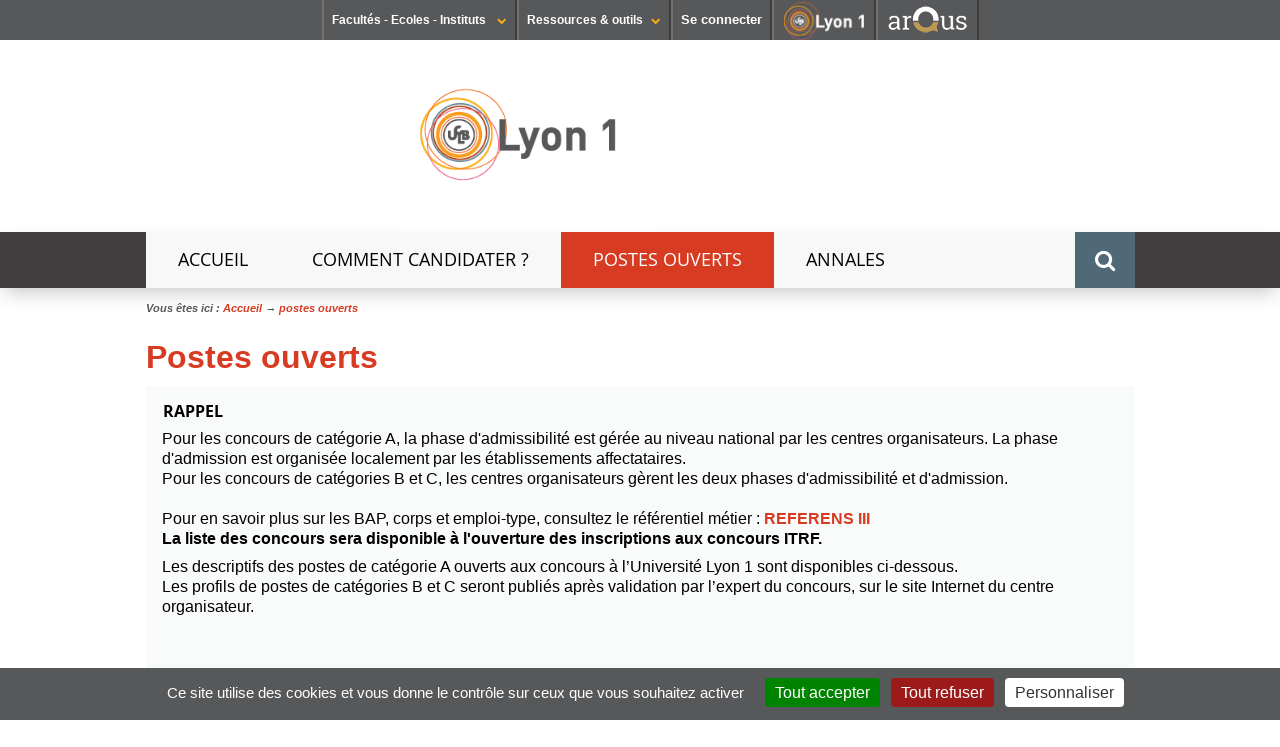

--- FILE ---
content_type: text/html;charset=UTF-8
request_url: https://concours.univ-lyon1.fr/postes-ouverts
body_size: 15370
content:














































<!DOCTYPE html>
<!--[if lte IE 7]> <html class="ie7 oldie no-js" xmlns="http://www.w3.org/1999/xhtml" lang="fr" xml:lang="fr"> <![endif]-->
<!--[if IE 8]> <html class="ie8 oldie no-js" xmlns="http://www.w3.org/1999/xhtml" lang="fr" xml:lang="fr"> <![endif]-->
<!--[if gt IE 8]><!--> <html class="no-js" xmlns="http://www.w3.org/1999/xhtml" lang="fr" xml:lang="fr"> <!--<![endif]-->

<head>


















        
        <meta property="og:description" content="" />
        <meta property="og:title" content="Postes ouverts - Concours I.T.R.F. Université Lyon 1" />
        <meta property="og:site_name" content="Concours I.T.R.F. Université Lyon 1" />
        <meta property="og:type" content="article" />
        <meta property="og:url" content="https://concours.univ-lyon1.fr/postes-ouverts" />
        <meta property="og:image" content="https://concours.univ-lyon1.fr/uas/CONCOURS/LOGO/LogoLyon1Sig_CoulCmjn300dpi.png" />
		<meta name="twitter:card" content=""/>
		<meta name="twitter:site" content="Concours I.T.R.F. Université Lyon 1"/>
		<meta name="twitter:url" content="https://concours.univ-lyon1.fr/postes-ouverts"/>
		<meta name="twitter:title" content="Postes ouverts" />
		<meta name="twitter:description" content="" />        
        
        
<meta http-equiv="content-type" content="text/html; charset=utf-8" />
<title>Postes ouverts - Concours I.T.R.F. Université Lyon 1</title>



    <link rel="canonical" href="https://concours.univ-lyon1.fr/postes-ouverts" />


<link rel="shortcut icon" type="image/x-icon" href="https://concours.univ-lyon1.fr/images/CONCOURS/favicon.ico" />
<link rel="icon" type="image/png" href="https://concours.univ-lyon1.fr/images/CONCOURS/favicon.png" />



<link rel="schema.DC" href="http://purl.org/dc/elements/1.1/" />
<meta name="DC.Title" content="Postes ouverts - Concours I.T.R.F. Université Lyon 1" />
<meta name="DC.Subject" lang="fr-FR" content="" />
<meta name="DC.Description" lang="fr-FR" content="" />



<meta name="DC.Rights" content="Copyright &copy; Concours I.T.R.F. Université Lyon 1" />

<meta name="description" content="" />
<meta name="Date-Creation-yyyymmdd" content="20240117 11:23:11.0" />
<meta name="Date-Revision-yyyymmdd" content="20251003 07:53:30.0" />
<meta name="copyright" content="Copyright &copy; Concours I.T.R.F. Université Lyon 1" />
<meta name="category" content="Internet" />
<meta name="robots" content="index, follow,nocache" />
<meta name="distribution" content="global" />
<meta name="identifier-url" content="https://concours.univ-lyon1.fr/" />
<meta name="resource-type" content="document" />
<meta name="expires" content="-1" />

<meta name="google-site-verification" content="" />

<meta content="#57585a" name="theme-color" />
<meta content="#57585a" name="msapplication-navbuton-color" />
<meta content="#57585a" name="apple-mobile-web-app-status-bar-style" />



<!-- FONT -->
<link rel="stylesheet" type="text/css" media="screen" href="https://concours.univ-lyon1.fr/wro/fontUCBLWWW/e4961f2e5f3152095a9869d6ce76c1eaafb5cb0c.css"/>
<!--[if lte IE 7]><!-->
	<link rel="stylesheet" type="text/css" media="screen" href="https://concours.univ-lyon1.fr/wro/cssieSeptWww/5f2f69e77c17fa430d63b190a64ce2794f0d93f1.css"/>
	<script type="text/javascript" src="https://concours.univ-lyon1.fr/wro/jsieSeptWww/ca6aeec537486c4440c4666407d344e081606335.js"></script>
<!--<![endif]-->
<!--[if lte IE 8]>
	<link rel="stylesheet" type="text/css" media="screen" href="https://concours.univ-lyon1.fr/wro/cssieHuitWww/3a73aa059a4ed9c9cee3ade9597a11db8a994a3d.css"/>
	<script>'header|footer|main|article|section|audio|video|source'.replace(/\w+/g,function(t){document.createElement(t)})</script>
	<script type="text/javascript" src="https://concours.univ-lyon1.fr/wro/jsieHuit/2f80303eb91176afb1b9dc273349e69ed6730e83.js"></script>
<![endif]-->
<!--[if gt IE 8]><!-->
	<link rel="stylesheet" type="text/css" media="screen" href="https://concours.univ-lyon1.fr/wro/cssSocleNewH/cdd65c462dbf2404765af01c63690c1d865b2f2e.css"/>
<!--<![endif]-->
<script>
	var html = document.getElementsByTagName('html')[0];
	html.className = html.className.replace('no-js', 'js');
	// document.getElementsByTagName("html")[0].className = document.getElementsByTagName("html")[0].className.replace("no-js", "js");	
</script>
<!--  KOSMOS -->
<link rel="stylesheet" type="text/css" media="screen" href="https://concours.univ-lyon1.fr/wro/styles/e56c5de4881b708451e92ed6561dc74009482a33.css"/>
<script type="text/javascript" src="https://concours.univ-lyon1.fr/wro/scripts/7560f8b1366da2014a0c844dab48d9c69aae49e0.js"></script>

<!--  LIB UL1 -->
<link rel="stylesheet" type="text/css" media="screen" href="https://concours.univ-lyon1.fr/wro/stylesLib/5f535643ef885786c88beffbaaf9b106b95c8fb8.css"/>
<!-- BARRE DE NAVIGATION -->
<link rel="stylesheet" type="text/css" media="screen" href="https://concours.univ-lyon1.fr/wro/screenstylesBNUCBL/e3d4bac9bf8a0cb183e27d1cff08af7c10f029f5.css"/>
<link rel="stylesheet" type="text/css" media="screen" href="https://concours.univ-lyon1.fr/wro/cssCommunNewH/49b432c08e31799133689576a2cbd19a0452c9fd.css"/>

<link rel="stylesheet" type="text/css" media="screen" href="https://concours.univ-lyon1.fr/wro/cssCONCOURS/37d276bcc4f1bebd63a7ae848d2cec15edc97bc0.css"/>

<link rel="stylesheet" type="text/css" media="screen" href="https://concours.univ-lyon1.fr/wro/cssMQNewH/7aba0a265435f7a18b3381142d81ecca29f455ee.css"/>

<link rel="stylesheet" type="text/css" media="screen" href="https://concours.univ-lyon1.fr/wro/cssCONCOURSMQ/71853c6197a6a7f222db0f1978c7cb232b87c5ee.css"/>


<link rel="stylesheet" type="text/css" media="screen" href="/uas/CONCOURS/CSS/20032024Concours.css"/>

<script type="text/javascript" src="https://concours.univ-lyon1.fr/wro/JUCBL/c80ea474aca683117bb6871655c246c6e5d6c3dd.js"></script>
<link rel="stylesheet" type="text/css" media="screen" href="https://concours.univ-lyon1.fr/wro/jQueryCSS/d255a169d0acaf613f6400f8556d36fb2f79f90f.css"/>
<link rel="stylesheet" type="text/css" media="screen" href="https://concours.univ-lyon1.fr/wro/overlayCSSLibUCBL/9c4d81c7e96a08034d0cc46da7bc06fc64d37ef0.css"/>

<meta name="viewport" content="width=device-width" />





<style type="text/css" media="screen">

/*  remplacer par variable bandeau (de site) usine à sites */
.visuel-rubrique  {
    
}


    @media screen and (min-width: 50em) {.ligne_1 > .colonne_1 {
                width : 100%;
            }.ligne_2 > .colonne_1 {
                width : 100%;
            }.ligne_3 > .colonne_1 {
                width : 100%;
            }.ligne_4 > .colonne_1 {
                width : 100%;
            }.ligne_5 > .colonne_1 {
                width : 100%;
            }.ligne_6 > .colonne_1 {
                width : 100%;
            }.ligne_7 > .colonne_1 {
                width : 100%;
            }.ligne_8 > .colonne_1 {
                width : 100%;
            }.ligne_9 > .colonne_1 {
                width : 100%;
            }
    }.ie7 .ligne_1 > .colonne_1,
        .ie8 .ligne_1 > .colonne_1 {
            width : 100%;
        }.ie7 .ligne_2 > .colonne_1,
        .ie8 .ligne_2 > .colonne_1 {
            width : 100%;
        }.ie7 .ligne_3 > .colonne_1,
        .ie8 .ligne_3 > .colonne_1 {
            width : 100%;
        }.ie7 .ligne_4 > .colonne_1,
        .ie8 .ligne_4 > .colonne_1 {
            width : 100%;
        }.ie7 .ligne_5 > .colonne_1,
        .ie8 .ligne_5 > .colonne_1 {
            width : 100%;
        }.ie7 .ligne_6 > .colonne_1,
        .ie8 .ligne_6 > .colonne_1 {
            width : 100%;
        }.ie7 .ligne_7 > .colonne_1,
        .ie8 .ligne_7 > .colonne_1 {
            width : 100%;
        }.ie7 .ligne_8 > .colonne_1,
        .ie8 .ligne_8 > .colonne_1 {
            width : 100%;
        }.ie7 .ligne_9 > .colonne_1,
        .ie8 .ligne_9 > .colonne_1 {
            width : 100%;
        }

</style>
<link rel="start" title="Accueil" href="https://concours.univ-lyon1.fr/" />

 
 <link rel="alternate" type="application/rss+xml" title="Fil RSS des dix dernières actualités" href="https://concours.univ-lyon1.fr/adminsite/webservices/export_rss.jsp?NOMBRE=10&amp;CODE_RUBRIQUE=CONCOURS&amp;LANGUE=0" />
<link rel="search" type="application/opensearchdescription+xml" title="Concours I.T.R.F. Université Lyon 1" href="https://concours.univ-lyon1.fr/adminsite/webservices/export_opensearch.jsp?CODE_RUBRIQUE=CONCOURS&amp;LANGUE=0&amp;RF=M2R-0&amp;TITLE=Concours+I.T.R.F.+Universit%C3%A9+Lyon+1" />



	<!-- Matomo -->
	<script>
	  var _paq = window._paq = window._paq || [];
	  /* tracker methods like "setCustomDimension" should be called before "trackPageView" */
	  _paq.push(['trackPageView']);
	  _paq.push(['enableLinkTracking']);
	  (function() {
	    var u="https://analytics.univ-lyon1.fr/";
	    _paq.push(['setTrackerUrl', u+'matomo.php']);
	    _paq.push(['setSiteId', '43']);
	    var d=document, g=d.createElement('script'), s=d.getElementsByTagName('script')[0];
	    g.async=true; g.src=u+'matomo.js'; s.parentNode.insertBefore(g,s);
	  })();
	</script>
	<!-- End Matomo Code -->


</head>

<body id="body"  class="fiche pagelibre rubrique fiche fiche_86990761 pagelibre rubrique Rub1CONCOURS-FR-NAV CONCOURS-FR Rub21507032842776 Niv_4 1507032842776 "  itemtype="http://schema.org/WebPage" itemscope><meta itemprop="http://schema.org/lastReviewed" content="2025-10-03">
<ul id="acces_direct_accessibilite">
  <li><a href="#contenu_sans_nav_sans_encadres" rel="nofollow" title="Accès direct au contenu" accesskey="2">Accès direct au contenu</a></li>
  <li><a href="#encadres" rel="nofollow" title="Accès direct aux informations complémenaires du contenu" accesskey="3">Accès direct aux informations complémenaires du contenu</a></li>
  <li><a href="#nav" rel="nofollow" title="Accès direct au menu principal" accesskey="4">Accès direct au menu principal</a></li>
  <li><a href="#default-MOTS_CLEFS" rel="nofollow" title="Accès direct au moteur de recherche" accesskey="5">Accès direct au moteur de recherche</a></li>
  <li><a href="#fil-ariane" rel="nofollow" title="Accès direct au fil d'ariane" accesskey="6">Accès direct au fil d'ariane</a></li>
  <li><a href="#container-plan-site" rel="nofollow" title="Accès direct au plan du site" accesskey="7">Accès direct au plan du site</a></li>
  <li><a href="#UFR" rel="nofollow" title="Accès direct aux autres sites web de l'Université" accesskey="8">Accès direct aux autres sites web de l'Université</a></li>
  <li><a href="#TOOLS" rel="nofollow" title="Accès direct aux outils de l'Université" accesskey="9">Accès direct aux outils de l'Université</a></li>
  <li><a href="#" class="contr" rel="nofollow" title="Activer le mode contrasté" accesskey="10">Activer le mode contrasté</a></li>
  <li><a href="#" class="dys" rel="nofollow" title="Activer la police Open-Dyslexic pour faciliter la lecture des dyslexiques " accesskey="11">Activer la police Open-Dyslexic pour faciliter la lecture des dyslexiques </a></li>
  <li><a href="#" class="reader" rel="nofollow" title="Activer le mode lecture zen pour afficher uniquement le contenu" accesskey="12">Activer le mode lecture zen pour afficher uniquement le contenu</a></li>
</ul>

<header itemscope itemtype="http://schema.org/WPHeader">
    <meta itemprop="name" content="Postes ouverts - Concours I.T.R.F. Université Lyon 1"/>
    <meta itemprop="description" content=""/>
    <meta itemprop="image" content="https://concours.univ-lyon1.fr/uas/CONCOURS/LOGO/LogoLyon1Sig_CoulCmjn300dpi.png" />
    <meta itemprop="name" content="Postes ouverts" />



<div id="profils_preferences">
	<div id="profils_preferences_deco_www">
			<ul id="dropdown"><!-- UFR - Ecoles - Instituts --><li class="UEI_title" id="UFR"><a href="#" class="likelink white" title="Liste des Facultés - Ecoles - Instituts" >Facultés - Ecoles - Instituts <i class="fa fa-chevron-down fa-0x8"></i></a>









<div class="details"><ul><li class="UEI_SECTEURS"><b>SANTÉ</b><ul class="UEI_DETAILS"><li><i class="fa fa-chevron-right"></i><a href="https://lyon-est.univ-lyon1.fr" title="Acc&egrave;s &agrave;  Faculté de Médecine Lyon Est ">Faculté de Médecine Lyon Est</a></li><li><i class="fa fa-chevron-right"></i><a href="https://lyon-sud.univ-lyon1.fr" title="Acc&egrave;s &agrave;  Faculté de Médecine et de Maïeutique Lyon Sud - Charles Mérieux ">Faculté de Médecine et de Maïeutique Lyon Sud - Charles Mérieux</a></li><li><i class="fa fa-chevron-right"></i><a href="https://odontologie.univ-lyon1.fr" title="Acc&egrave;s &agrave;  Faculté d'Odontologie ">Faculté d'Odontologie</a></li><li><i class="fa fa-chevron-right"></i><a href="https://istr.univ-lyon1.fr" title="Acc&egrave;s &agrave;  Institut des Sciences et Techniques de Réadaptation ">Institut des Sciences et Techniques de Réadaptation</a></li><li><i class="fa fa-chevron-right"></i><a href="https://ispb.univ-lyon1.fr" title="Acc&egrave;s &agrave;  Institut des Sciences Pharmaceutiques et Biologiques ">Institut des Sciences Pharmaceutiques et Biologiques</a></li></ul></li><li class="UEI_SECTEURS"><b>SCIENCES ET TECHNOLOGIES</b><ul class="UEI_DETAILS"><li><i class="fa fa-chevron-right"></i><a href="https://inspe.univ-lyon1.fr" title="Acc&egrave;s &agrave;  Institut national supérieur du professorat et de l'éducation ">Institut national supérieur du professorat et de l'éducation</a></li><li><i class="fa fa-chevron-right"></i><a href="https://iut.univ-lyon1.fr" title="Acc&egrave;s &agrave;  Institut Universitaire de Technologie Lyon 1 ">Institut Universitaire de Technologie Lyon 1</a></li><li><i class="fa fa-chevron-right"></i><a href="https://isfa.univ-lyon1.fr" title="Acc&egrave;s &agrave;  Institut de Science Financière et d'Assurances ">Institut de Science Financière et d'Assurances</a></li><li><i class="fa fa-chevron-right"></i><a href="https://observatoire.univ-lyon1.fr" title="Acc&egrave;s &agrave;  Observatoire de Lyon ">Observatoire de Lyon</a></li><li><i class="fa fa-chevron-right"></i><a href="https://polytech.univ-lyon1.fr" title="Acc&egrave;s &agrave;  Polytech Lyon ">Polytech Lyon</a></li><li><i class="fa fa-chevron-right"></i><a href="https://ufr-staps.univ-lyon1.fr" title="Acc&egrave;s &agrave;  UFR STAPS (Sciences et Techniques des Activités Physiques et Sportives) ">UFR STAPS (Sciences et Techniques des Activités Physiques et Sportives)</a></li><li><i class="fa fa-chevron-right"></i><a href="https://ufr-fs.univ-lyon1.fr" title="Acc&egrave;s &agrave;  UFR FS (Chimie, Mathématique, Physique) ">UFR FS (Chimie, Mathématique, Physique)</a></li><li><i class="fa fa-chevron-right"></i><a href="https://ufr-biosciences.univ-lyon1.fr" title="Acc&egrave;s &agrave;  UFR Biosciences (Biologie, Biochimie) ">UFR Biosciences (Biologie, Biochimie)</a></li><li><i class="fa fa-chevron-right"></i><a href="https://fst-gep.univ-lyon1.fr/" title="Acc&egrave;s &agrave;  GEP (Génie Electrique des Procédés - Département composante) ">GEP (Génie Electrique des Procédés - Département composante)</a></li><li><i class="fa fa-chevron-right"></i><a href="https://fst-informatique.univ-lyon1.fr" title="Acc&egrave;s &agrave;  Informatique (Département Composante) ">Informatique (Département Composante)</a></li><li><i class="fa fa-chevron-right"></i><a href="https://fst-meca.univ-lyon1.fr/" title="Acc&egrave;s &agrave;  Mécanique (Département Composante) ">Mécanique (Département Composante)</a></li></ul></li><li class="UEI_close"><button class="likelink" title="fermer" ><i class="fa fa-times"></i>Fermer</button></li></ul></div>
</li><li class="AR_title" id="TOOLS"><a href="#" title="Liste des Ressources & outils" class="likelink white" >Ressources & outils<i class="fa fa-chevron-down fa-0x8"></i></a>









<div class="details"><ul><li class="AR_SECTEURS"><b>RESSOURCES</b><ul class="UEI_DETAILS"><li><i class="fa fa-chevron-right"></i><a href="https://lyceens.univ-lyon1.fr" title="Acc&egrave;s &agrave; Portail Lycéen " >Portail Lycéen</a></li><li><i class="fa fa-chevron-right"></i><a href="https://etu.univ-lyon1.fr" title="Acc&egrave;s &agrave; Portail étudiant " >Portail étudiant</a></li><li><i class="fa fa-chevron-right"></i><a href="https://portaildoc.univ-lyon1.fr/" title="Acc&egrave;s &agrave; Bibliothèque " >Bibliothèque</a></li><li><i class="fa fa-chevron-right"></i><a href="https://soie.univ-lyon1.fr" title="Acc&egrave;s &agrave; Orientation et insertion " >Orientation et insertion</a></li><li><i class="fa fa-chevron-right"></i><a href="https://sciencespourtous.univ-lyon1.fr" title="Acc&egrave;s &agrave; Sciences pour Tous " >Sciences pour Tous</a></li><li><i class="fa fa-chevron-right"></i><a href="https://www.univ-lyon1.fr/universite/actu-media-et-presse/podcast-de-lyon-1-sciences-en-recits" title="Acc&egrave;s &agrave; Podcast Sciences en Récits " >Podcast Sciences en Récits</a></li><li><i class="fa fa-chevron-right"></i><a href="http://offre-de-formations.univ-lyon1.fr/" title="Acc&egrave;s &agrave; Offre de formations " >Offre de formations</a></li></ul></li><li class="AR_SECTEURS"><b>CONTACTS</b><ul class="UEI_DETAILS"><li><i class="fa fa-chevron-right"></i><a href="/servlet/com.jsbsoft.jtf.core.SG?PROC=RECHERCHE&ACTION=RECHERCHER&OBJET=ANNUAIREKSUP&RH=1401955425293&LANGUE=0" title="Acc&egrave;s &agrave; Annuaire " >Annuaire</a></li><li><i class="fa fa-chevron-right"></i><a href="https://www.univ-lyon1.fr/organisation-19714.kjsp" title="Acc&egrave;s &agrave; Directions et services " >Directions et services</a></li><li><i class="fa fa-chevron-right"></i><a href="https://www.univ-lyon1.fr/entites-de-recherche-587733.kjsp" title="Acc&egrave;s &agrave; Entités de recherche " >Entités de recherche</a></li><li><i class="fa fa-chevron-right"></i><a href="https://www.univ-lyon1.fr/plan-des-campus-760096.kjsp" title="Acc&egrave;s &agrave; Plan et accès " >Plan et accès</a></li></ul></li><li class="AR_SECTEURS"><b>OUTILS</b><ul class="UEI_DETAILS"><li><i class="fa fa-chevron-right"></i><a href="https://intranet.univ-lyon1.fr" title="Acc&egrave;s &agrave; Intranet des personnels " >Intranet des personnels</a></li><li><i class="fa fa-chevron-right"></i><a href="https://moodle.univ-lyon1.fr/" title="Acc&egrave;s &agrave; Moodle " >Moodle</a></li><li><i class="fa fa-chevron-right"></i><a href="https://edt.univ-lyon1.fr" title="Acc&egrave;s &agrave; Emploi du temps " >Emploi du temps</a></li><li><i class="fa fa-chevron-right"></i><a href="https://mail.univ-lyon1.fr/" title="Acc&egrave;s &agrave; Messagerie " >Messagerie</a></li><li><i class="fa fa-chevron-right"></i><a href="https://soie.univ-lyon1.fr/preparer-son-insertion/recherche-stage-emploi/stage-et-emploi-les-outils-de-luniversite" title="Acc&egrave;s &agrave; Stage et emploi " >Stage et emploi</a></li></ul></li><li class="AR_close"><button class="likelink" title="fermer" ><i class="fa fa-times"></i>Fermer</button></li></ul></div>
</li><li id="connexion">
		<p><a id="se_connecter" href="/identification/">Se connecter</a></p>
</li><!-- #connexion --><li id="logo_lyon1"><a href="https://www.univ-lyon1.fr/?utm_source=banniere&utm_campaign=R%C3%A9seau%20KSUP" title="Acc&egrave;s au site web de l'Universit&eacute; Lyon 1"><img src="/images/logos/LYON1.png" alt="Universit&eacute; Lyon 1"  /></a></li><li id="logo_arqus"><a href="https://www.arqus-alliance.eu/" title="Acc&egrave;s au site web de l'Alliance universitaire europ&eacute;enne"  target="_blank"><img src="/images/logos/arqus_blc4.png" alt="Alliance universitaire europ&eacute;enne"  /></a></li></ul>	
	</div> <!-- #pprofils_preferences_deco_www -->
</div> <!-- #profils_preferences -->


<div class="container-visuel-rubrique">
	<div class="visuel-rubrique">
		<div id="bandeau_menu">
			<div id="entete" role="banner">
				
					<a href="https://concours.univ-lyon1.fr"  class="banniere__logo" title="Retour à la page d'accueil" accesskey="1">
				        <img src="https://concours.univ-lyon1.fr/uas/CONCOURS/LOGO/LogoLyon1Sig_CoulCmjn300dpi.png" alt="logo Concours I.T.R.F. Université Lyon 1" id="logo_site" title="Retour à la page d'accueil" />
				    </a>
			    
			</div><!-- #entete-->
		</div><!-- #bandeau_menu--> 		
	</div><!-- .visuel-rubrique -->
</div><!-- .container-visuel-rubrique-->




   <div id="containerMenu">
	   <div id="menu" role="navigation" aria-expanded="false">
		  	





<nav id="nav" role="navigation"><div id="cssmenu"><ul ><li class="mobile"><a href="#"><span>Menu <i class="fa fa-bars"></i></span></a></li><!---->
				
				
				<li class="not-yet  Visuel1386228715061"><a href="https://concours.univ-lyon1.fr/" class="type_rubrique_0001" aria-expanded="false">Accueil</a></li><!---->
				
				
				<li class="not-yet  VisuelACC_AC-HIDDEN"><a href="https://concours.univ-lyon1.fr/comment-candidater" class="type_rubrique_0001" aria-expanded="false">Comment candidater ?</a></li><!---->
				
				
				<li class="not-yet has activefrom Visuel1507032842776"><a href="https://concours.univ-lyon1.fr/postes-ouverts" class="type_rubrique_0001" aria-expanded="false">Postes ouverts</a></li><!---->
				
				
				<li class="has-sub  VisuelIP_CON-ANN"><a href="https://concours.univ-lyon1.fr/annales-des-concours" class="type_rubrique_0001" aria-expanded="false">Annales</a><ul id="VisuelIP_CON-ANN" class="niv1">
					<li class="niv1 first"><a href="https://concours.univ-lyon1.fr/annales-des-concours"  class="type_rubrique_0001">Annales des concours I.T.R.F. <i class="fa fa-caret-right"></i></a></li>
					<li class="niv1 closeMenu"><button class="likelinkMenu"><i class="fa fa-times"></i>Fermer</button></li>	
					<!----><li class="niv2"><a href="https://concours.univ-lyon1.fr/annales-des-concours/bap-a" class="type_rubrique_0001"><i class="fa fa-caret-right"></i> BAP A</a></li><!----><li class="niv2"><a href="https://concours.univ-lyon1.fr/annales-des-concours/bap-b" class="type_rubrique_0001"><i class="fa fa-caret-right"></i> BAP B</a></li><!----><li class="niv2"><a href="https://concours.univ-lyon1.fr/annales-des-concours/bap-c" class="type_rubrique_0001"><i class="fa fa-caret-right"></i> BAP C</a></li><!----><li class="niv2"><a href="https://concours.univ-lyon1.fr/annales-des-concours/bap-d" class="type_rubrique_0001"><i class="fa fa-caret-right"></i> BAP D</a></li><!----><li class="niv2"><a href="https://concours.univ-lyon1.fr/annales-des-concours/bap-e" class="type_rubrique_0001"><i class="fa fa-caret-right"></i> BAP E</a></li><!----><li class="niv2"><a href="https://concours.univ-lyon1.fr/annales-des-concours/bap-f" class="type_rubrique_0001"><i class="fa fa-caret-right"></i> BAP F</a></li><!----><li class="niv2"><a href="https://concours.univ-lyon1.fr/annales-des-concours/bap-g" class="type_rubrique_0001"><i class="fa fa-caret-right"></i> BAP G</a></li><!----><li class="niv2"><a href="https://concours.univ-lyon1.fr/annales-des-concours/bap-j" class="type_rubrique_0001"><i class="fa fa-caret-right"></i> BAP J </a></li><!---->		</ul></li><!----></ul></div></nav><!-- #menu_principal -->
		  	
		  	















			








			









<div id="sb-search" role="search" class="sb-search open-popup-link">
        <meta itemprop="url" content="https://concours.univ-lyon1.fr/"/>

        












	<span class="sb-icon-search"></span>
	<div id="recherche-simple" class="mfp-hide simple--62">
		<form action="/search" method="get" itemprop="potentialAction" itemscope itemtype="http://schema.org/SearchAction" class="search-form search-form--default">
		    <meta itemprop="target" content="/search?beanKey=&l=0&q={q}"/>
		    <input type="hidden" name="beanKey" value="" />
		    


		      	 
			  
			    <input type="hidden" name="l" value="0"/>
			  	 


		    <input type="hidden" name="RH" value="1507032842776"/>
		    
		    <input itemprop="query-input" class="sb-search-input" name="q" type="search" id="default-MOTS_CLEFS" value="" placeholder="Mot-clé" aria-label="Recherche par mots-clés"/>
		    <button class="sb-search-button submit" value="Rechercher" aria-label="Lancer la recherche">Rechercher</button>
		</form>
	</div>
</div><!-- #recherche-simple .plier-deplier -->

			
		    <div class="separateur"></div>
		</div><!-- #menu -->
	</div> <!-- #containerMenus -->	   	

</header>



	










<div id="container-fil-ariane"><div id="fil-ariane"><ul style="display:inline;padding-left: 0;" itemscope itemtype="http://schema.org/BreadcrumbList">Vous êtes ici&nbsp;:&nbsp;<li class="breadcrumbs__list-item" style="display:inline;"  itemprop="itemListElement" itemscope itemtype="http://schema.org/ListItem"><a href="https://concours.univ-lyon1.fr" itemprop="item"><span itemprop="name">Accueil</span></a><meta itemprop="position" content="2" /> &rarr; </li><li class="breadcrumbs__list-item" style="display:inline;"  itemprop="itemListElement" itemscope itemtype="http://schema.org/ListItem"><a href="https://concours.univ-lyon1.fr/postes-ouverts" itemprop="item"><span itemprop="name"><em>postes ouverts</em></span></a><meta itemprop="position" content="0" /></li></ul></div></div>




<main id="page" >


	<div id="page_deco">	
		<div id="contenu-encadres">
			<div id="contenu_sans_nav_sans_encadres" class="contenu" role="main">

		
		
		<h1>Postes ouverts</h1>






        



 
        
        
<div class="ligne ligne_1"><div class="colonne_1">
                <div class="colonne_deco"><div class="paragraphe--3">
                                <h2 class="paragraphe__titre--3">RAPPEL</h2><div class="paragraphe__contenu--3 toolbox">
                                
Pour les concours de catégorie A, la phase d'admissibilité est gérée au niveau national par les centres organisateurs. La phase d'admission est organisée localement par les établissements affectataires.<br>
Pour les concours de catégories B et C, les centres organisateurs gèrent les deux phases d'admissibilité et d'admission.<br>
<br>
Pour en savoir plus sur les BAP, corps et emploi-type, consultez le référentiel métier : <a class="lien_externe" href="https://data.enseignementsup-recherche.gouv.fr/pages/referens/?flg=fr-fr">REFERENS III</a>
<p><strong>La liste des concours sera disponible à l'ouverture des inscriptions aux concours ITRF.</strong></p>

<p>Les descriptifs des postes de catégorie A ouverts aux concours à l’Université Lyon 1 sont disponibles ci-dessous.<br>
Les profils de postes de catégories B et C seront publiés après validation par l’expert du concours, sur le site Internet du centre organisateur.</p>

<h3><br>
&nbsp;</h3>
                            </div><!-- .paragraphe__contenu-3 .toolbox -->
                        </div><!-- paragraphe-3 --></div><!-- colonne_deco -->
            </div><!-- .colonne_1 --></div><!-- .ligne_1 --><div class="ligne ligne_2"><div class="colonne_1">
                <div class="colonne_deco"><div class="paragraphe--0"><div class="paragraphe__contenu--0 toolbox">
                                <dl aria-label="Accordéons" class="ckeditor-accordion">
	<dt>Concours de catégorie A ouverts à l’Université Lyon 1 (phase d’admission)</dt>
	<dd>
	<table border="1" cellpadding="1" cellspacing="1" style="width: 100%;">
		<tbody>
			<tr>
				<td style="text-align: center; background-color: rgb(249, 250, 250);">BAP</td>
				<td style="text-align: center; background-color: rgb(249, 250, 250);">Corps</td>
				<td style="text-align: center; background-color: rgb(249, 250, 250);">Emploi-type</td>
				<td style="text-align: center; background-color: rgb(249, 250, 250);">Nature</td>
				<td style="text-align: center; background-color: rgb(249, 250, 250);">Affectation</td>
				<td style="text-align: center; background-color: rgb(249, 250, 250);">Fiche de poste</td>
				<td style="text-align: center; background-color: rgb(249, 250, 250);">Centre organisateur</td>
				<td style="text-align: center; background-color: rgb(249, 250, 250);">Arrêté de nomination du jury</td>
			</tr>
			<tr>
				<td style="text-align: center;">B</td>
				<td style="text-align: center;">ASI</td>
				<td style="text-align: center;"><a class="lien_interne" href="https://concours.univ-lyon1.fr/medias/fichier/referensiii-fiches-octobre-2016-652117-4-44_1743587180583-pdf?ID_FICHE=511105&amp;INLINE=FALSE" title="B3A41: Assistant-e ingénieur-e en analyse chimique - 104 Ko, PDF">B3A41: Assistant-e ingénieur-e en analyse chimique</a></td>
				<td style="text-align: center;">Externe</td>
				<td style="text-align: center;">Université Lyon 1</td>
				<td style="text-align: center;"><a class="lien_interne" href="https://concours.univ-lyon1.fr/medias/fichier/bap-b-asi-en-analyse-chimique-externe-fds-dep-chimie_1743421408210-pdf?ID_FICHE=511105&amp;INLINE=FALSE" title="Fiche de poste - 784 Ko, PDF">Fiche de poste</a><br>
				<a class="lien_interne" href="https://concours.univ-lyon1.fr/medias/fichier/bap-b-asi-en-analyse-chimique-externe-fds-icbms_1744030832946-pdf?ID_FICHE=511105&amp;INLINE=FALSE" title="Fiche de poste - 788 Ko, PDF">Fiche de poste</a><br>
				<a class="lien_interne" href="https://concours.univ-lyon1.fr/medias/fichier/bap-b-asi-en-analyse-chimique-externe-ispb_1744033349387-pdf?ID_FICHE=511105&amp;INLINE=FALSE" title="Fiche de poste - 732 Ko, PDF">Fiche de poste</a></td>
				<td style="text-align: center;">Université d'Angers</td>
				<td style="text-align: center;"><a class="lien_interne" href="https://concours.univ-lyon1.fr/medias/fichier/jury-adms-b3a41asiean0691774d-2508201226-signe_1757915353030-pdf?ID_FICHE=511105&amp;INLINE=FALSE" title="Arrêté de nomination - 120 Ko, PDF">Arrêté de nomination</a></td>
			</tr>
			<tr>
				<td style="text-align: center;">A</td>
				<td style="text-align: center;">ASI</td>
				<td style="text-align: center;"><a class="lien_interne" href="https://concours.univ-lyon1.fr/medias/fichier/referensiii-fiches-octobre-2016-652117-4-12_1743587225163-pdf?ID_FICHE=511105&amp;INLINE=FALSE" title="A3A43: Assistant-e inénieur-e en biologie, sciences et vie de la terre - 105 Ko, PDF">A3A43: Assistant-e inénieur-e en biologie, sciences et vie de la terre</a></td>
				<td style="text-align: center;">Externe</td>
				<td style="text-align: center;">Université Lyon 1</td>
				<td style="text-align: center;"><a class="lien_interne" href="https://concours.univ-lyon1.fr/medias/fichier/bap-a-asi-en-biologie-svt-externe-faculte-medecine-lyon-sud-platefeau-de-recherche-mutualise_1743421427896-pdf?ID_FICHE=511105&amp;INLINE=FALSE" title="Fiche de poste - 717 Ko, PDF">Fiche de poste</a></td>
				<td style="text-align: center;">Université Grenoble Alpes</td>
				<td style="text-align: center;"><a class="lien_interne" href="https://concours.univ-lyon1.fr/medias/fichier/jury-adms-a3a43asieg10691774d-2507081405-signe_1759130594523-pdf?ID_FICHE=511105&amp;INLINE=FALSE" title="Arrêté de nomination - 100 Ko, PDF">Arrêté de nomination</a></td>
			</tr>
			<tr>
				<td style="text-align: center;">C</td>
				<td style="text-align: center;">ASI</td>
				<td style="text-align: center;"><a class="lien_interne" href="https://concours.univ-lyon1.fr/medias/fichier/referensiii-fiches-octobre-2016-652117-4-70_1743587269171-pdf?ID_FICHE=511105&amp;INLINE=FALSE" title="C3B42: Assistant-e ingénieur-e d'exploitation d'instrument - 115 Ko, PDF">C3B42: Assistant-e ingénieur-e d'exploitation d'instrument</a></td>
				<td style="text-align: center;">Externe</td>
				<td style="text-align: center;">Université Lyon 1</td>
				<td style="text-align: center;"><a class="lien_interne" href="https://concours.univ-lyon1.fr/medias/fichier/bap-c-asi-ingenieur-e-d-exploitation-d-instrument-externe-fds-ilm_1743421459499-pdf?ID_FICHE=511105&amp;INLINE=FALSE" title="Fiche de poste - 773 Ko, PDF">Fiche de poste</a></td>
				<td style="text-align: center;">Toulouse INP</td>
				<td style="text-align: center;"><a class="lien_interne" href="https://concours.univ-lyon1.fr/medias/fichier/jury-adms-c3b42asiept0691774d-2506201151-signe_1752041485411-pdf?ID_FICHE=511105&amp;INLINE=FALSE" title="Arrêté de nomination - 130 Ko, PDF">Arrêté de nomination</a></td>
			</tr>
			<tr>
				<td style="text-align: center;">E</td>
				<td style="text-align: center;">ASI</td>
				<td style="text-align: center;"><a class="lien_interne" href="https://concours.univ-lyon1.fr/medias/fichier/referensiii-fiches-octobre-2016-652117-4-130_1743587306058-pdf?ID_FICHE=511105&amp;INLINE=FALSE" title="E3C43: Assistant-e en ingénierie logicielle - 116 Ko, PDF">E3C43: Assistant-e en ingénierie logicielle</a></td>
				<td style="text-align: center;">Externe</td>
				<td style="text-align: center;">Université Lyon 1</td>
				<td style="text-align: center;"><a class="lien_interne" href="https://concours.univ-lyon1.fr/medias/fichier/bap-e-asi-en-ingenierie-logicielle-externe-iut-service-smir_1743431811152-pdf?ID_FICHE=511105&amp;INLINE=FALSE" title="Fiche de poste - 731 Ko, PDF">Fiche de poste</a></td>
				<td style="text-align: center;">Université Paris 03</td>
				<td style="text-align: center;">A venir</td>
			</tr>
			<tr>
				<td style="text-align: center;">F</td>
				<td style="text-align: center;">ASI</td>
				<td style="text-align: center;"><a class="lien_interne" href="https://concours.univ-lyon1.fr/medias/fichier/referensiii-fiches-octobre-2016-652117-4-178_1743587347938-pdf?ID_FICHE=511105&amp;INLINE=FALSE" title="F3D52: Assistant-e des technologies de l'information et de la communication - 105 Ko, PDF">F3D52: Assistant-e des technologies de l'information et de la communication</a></td>
				<td style="text-align: center;">Externe</td>
				<td style="text-align: center;">Université Lyon 1</td>
				<td style="text-align: center;"><a class="lien_interne" href="https://concours.univ-lyon1.fr/medias/fichier/bap-f-asi-des-technologies-de-l-information-et-de-la-communication-externe-icap_1743431831439-pdf?ID_FICHE=511105&amp;INLINE=FALSE" title="Fiche de poste - 747 Ko, PDF">Fiche de poste</a></td>
				<td style="text-align: center;">Université Savoie Mont Blanc</td>
				<td style="text-align: center;"><a class="lien_interne" href="https://concours.univ-lyon1.fr/medias/fichier/jury-adms-f3d52asiecy0691774d-2507211501-signe_1758693768908-pdf?ID_FICHE=511105&amp;INLINE=FALSE" title="Arrêté de nomination - 112 Ko, PDF">Arrêté de nomination</a></td>
			</tr>
			<tr>
				<td style="text-align: center;">G</td>
				<td style="text-align: center;">ASI</td>
				<td style="text-align: center;"><a class="lien_interne" href="https://concours.univ-lyon1.fr/medias/fichier/referensiii-fiches-octobre-2016-652117-4-218_1743587386230-pdf?ID_FICHE=511105&amp;INLINE=FALSE" title="G3C49: Animateur-trice en prévention des risques - 104 Ko, PDF">G3C49: Animateur-trice en prévention des risques</a></td>
				<td style="text-align: center;">Externe</td>
				<td style="text-align: center;">Université Lyon 1</td>
				<td style="text-align: center;"><a class="lien_interne" href="https://concours.univ-lyon1.fr/medias/fichier/bap-g-asi-animateur-en-prevention-des-risques-externe-spr_1743431859310-pdf?ID_FICHE=511105&amp;INLINE=FALSE" title="Fiche de poste - 729 Ko, PDF">Fiche de poste</a></td>
				<td style="text-align: center;">Rennes université</td>
				<td style="text-align: center;">A venir</td>
			</tr>
			<tr>
				<td style="text-align: center;">E</td>
				<td style="text-align: center;">IGE</td>
				<td style="text-align: center;"><a class="lien_interne" href="https://concours.univ-lyon1.fr/medias/fichier/referensiii-fiches-octobre-2016-652117-4-129_1743587424764-pdf?ID_FICHE=511105&amp;INLINE=FALSE" title="E2C45: Ingénieur-e en ingénierie logicielle - 117 Ko, PDF">E2C45: Ingénieur-e en ingénierie logicielle</a></td>
				<td style="text-align: center;">Externe</td>
				<td style="text-align: center;">Université Lyon 1</td>
				<td style="text-align: center;"><a class="lien_interne" href="https://concours.univ-lyon1.fr/medias/fichier/bap-e-ige-chef-fe-de-projet-ou-expert-en-ingenierie-logicielle-externe-dsi_1743431963276-pdf?ID_FICHE=511105&amp;INLINE=FALSE" title="Fiche de poste - 773 Ko, PDF">Fiche de poste</a></td>
				<td style="text-align: center;">Université de Mulhouse</td>
				<td style="text-align: center;"><a class="lien_interne" href="https://concours.univ-lyon1.fr/medias/fichier/jury-adms-e2c45igeeha0691774d-2506181101-signe_1752064587760-pdf?ID_FICHE=511105&amp;INLINE=FALSE" title="Arrêté de nomination - 130 Ko, PDF">Arrêté de nomination</a></td>
			</tr>
			<tr>
				<td style="text-align: center;">E</td>
				<td style="text-align: center;">IGE</td>
				<td style="text-align: center;"><a class="lien_interne" href="https://concours.univ-lyon1.fr/medias/fichier/referensiii-fiches-octobre-2016-652117-4-125_1743587490139-pdf?ID_FICHE=511105&amp;INLINE=FALSE" title="E2B43: Administrateur-trice systèmes et réseaux - 116 Ko, PDF">E2B43: Administrateur-trice systèmes et réseaux</a></td>
				<td style="text-align: center;">Externe</td>
				<td style="text-align: center;">Université Lyon 1</td>
				<td style="text-align: center;"><a class="lien_interne" href="https://concours.univ-lyon1.fr/medias/fichier/bap-e-ige-administrateur-trice-systemes-et-reseaux-externe-dpt-informatique-_1743432075283-pdf?ID_FICHE=511105&amp;INLINE=FALSE" title="Fiche de poste - 797 Ko, PDF">Fiche de poste</a><br>
				<a class="lien_interne" href="https://concours.univ-lyon1.fr/medias/fichier/bap-e-ige-administrateur-trice-systemes-et-reseaux-externe-cisr_1743432095514-pdf?ID_FICHE=511105&amp;INLINE=FALSE" title="Fiche de poste - 808 Ko, PDF">Fiche de poste</a><br>
				<a class="lien_interne" href="https://concours.univ-lyon1.fr/medias/fichier/bap-e-ige-admin-des-systemes-et-reseaux-externe-dsi_1743432117373-pdf?ID_FICHE=511105&amp;INLINE=FALSE" title="Fiche de poste - 774 Ko, PDF">Fiche de poste</a></td>
				<td style="text-align: center;">Université de Bordeaux 3</td>
				<td style="text-align: center;"><a class="lien_interne" href="https://concours.univ-lyon1.fr/medias/fichier/jury-adms-e2b43igeeb30691774d-2507211158-signe_1757425801556-pdf?ID_FICHE=511105&amp;INLINE=FALSE" title="Arrêté de nomination - 111 Ko, PDF">Arrêté de nomination</a></td>
			</tr>
			<tr>
				<td style="text-align: center;">F</td>
				<td style="text-align: center;">IGE</td>
				<td style="text-align: center;"><a class="lien_interne" href="https://concours.univ-lyon1.fr/medias/fichier/referensiii-fiches-octobre-2016-652117-4-176_1743587533258-pdf?ID_FICHE=511105&amp;INLINE=FALSE" title="F2D57: Ingénieur-e pour l'enseignement numérique - 104 Ko, PDF">F2D57: Ingénieur-e pour l'enseignement numérique</a></td>
				<td style="text-align: center;">Externe</td>
				<td style="text-align: center;">Université Lyon 1</td>
				<td style="text-align: center;"><a class="lien_interne" href="https://concours.univ-lyon1.fr/medias/fichier/bap-f-ige-ingenieur-e-pour-l-enseignement-numerique-externe-ondotologie-ispb_1743432160219-pdf?ID_FICHE=511105&amp;INLINE=FALSE" title="Fiche de poste - 770 Ko, PDF">Fiche de poste</a></td>
				<td style="text-align: center;">Université d'Amiens</td>
				<td style="text-align: center;"><a class="lien_interne" href="https://concours.univ-lyon1.fr/medias/fichier/jury-adms-f2d57igeeam0691774d-2508271129-signe_1757567850060-pdf?ID_FICHE=511105&amp;INLINE=FALSE" title="Arrêté de nomination - 120 Ko, PDF">Arrêté de nomination</a></td>
			</tr>
			<tr>
				<td style="text-align: center;">G</td>
				<td style="text-align: center;">IGE</td>
				<td style="text-align: center;"><a class="lien_interne" href="https://concours.univ-lyon1.fr/medias/fichier/referensiii-fiches-octobre-2016-652117-4-185_1743587580618-pdf?ID_FICHE=511105&amp;INLINE=FALSE" title="G2A41: Chargé-e d'opérations immobilières - 104 Ko, PDF">G2A41: Chargé-e d'opérations immobilières</a></td>
				<td style="text-align: center;">Externe</td>
				<td style="text-align: center;">Université Lyon 1</td>
				<td style="text-align: center;"><a class="lien_interne" href="https://concours.univ-lyon1.fr/medias/fichier/bap-g-ige-charge-operations-immobilieres-externe-dirpat_1743432197951-pdf?ID_FICHE=511105&amp;INLINE=FALSE" title="Fiche de poste - 737 Ko, PDF">Fiche de poste</a></td>
				<td style="text-align: center;">Université Paris 12</td>
				<td style="text-align: center;"><a class="lien_interne" href="https://concours.univ-lyon1.fr/medias/fichier/jury-adms-g2a41igee120691774d-2509051138-signe_1759130714825-pdf?ID_FICHE=511105&amp;INLINE=FALSE" title="Arrêté de nomination - 120 Ko, PDF">Arrêté de nomination</a></td>
			</tr>
			<tr>
				<td style="text-align: center;">J</td>
				<td style="text-align: center;">IGE</td>
				<td style="text-align: center;"><a class="lien_interne" href="https://concours.univ-lyon1.fr/medias/fichier/referensiii-fiches-octobre-2016-652117-4-227_1743587633511-pdf?ID_FICHE=511105&amp;INLINE=FALSE" title="J2A42: Chargé-e d'orientation et d'insertion professionnelle - 104 Ko, PDF">J2A42: Chargé-e d'orientation et d'insertion professionnelle</a></td>
				<td style="text-align: center;">Externe</td>
				<td style="text-align: center;">Université Lyon 1</td>
				<td style="text-align: center;"><a class="lien_interne" href="https://concours.univ-lyon1.fr/medias/fichier/bap-j-ige-charge-orientation-et-insertion-professionnelle-externe-soie_1743432314927-pdf?ID_FICHE=511105&amp;INLINE=FALSE" title="Fiche de poste - 720 Ko, PDF">Fiche de poste</a></td>
				<td style="text-align: center;">Toulouse Capitole université</td>
				<td style="text-align: center;"><a class="lien_interne" href="https://concours.univ-lyon1.fr/medias/fichier/jury-adms-j2a42igeet10691774d-2508271411-signe_1758526265013-pdf?ID_FICHE=511105&amp;INLINE=FALSE" title="Arrêté de nomination - 121 Ko, PDF">Arrêté de nomination</a></td>
			</tr>
			<tr>
				<td style="text-align: center;">J</td>
				<td style="text-align: center;">IGE</td>
				<td style="text-align: center;"><a class="lien_interne" href="https://concours.univ-lyon1.fr/medias/fichier/referensiii-fiches-octobre-2016-652117-4-233_1743587689402-pdf?ID_FICHE=511105&amp;INLINE=FALSE" title="J2B43: Chargé-e du partenariat et de la valorisation de la recherche - 104 Ko, PDF">J2B43: Chargé-e du partenariat et de la valorisation de la recherche</a></td>
				<td style="text-align: center;">Externe</td>
				<td style="text-align: center;">Université Lyon 1</td>
				<td style="text-align: center;"><a class="lien_interne" href="https://concours.univ-lyon1.fr/medias/fichier/bap-j-ige-en-charge-e-du-partenariat-et-de-la-valorisation-de-la-recherche-externe-dred_1743432668149-pdf?ID_FICHE=511105&amp;INLINE=FALSE" title="Fiche de poste - 784 Ko, PDF">Fiche de poste</a></td>
				<td style="text-align: center;">Université de Dijon</td>
				<td style="text-align: center;"><a class="lien_interne" href="https://concours.univ-lyon1.fr/medias/fichier/jury-adms-j2b43igeebo0691774d-2509161535-signe_1759470754269-pdf?ID_FICHE=511105&amp;INLINE=FALSE" title="Arrêté de nomination - 121 Ko, PDF">Arrêté de nomination</a></td>
			</tr>
			<tr>
				<td style="text-align: center;">J</td>
				<td style="text-align: center;">IGE</td>
				<td style="text-align: center;"><a class="lien_interne" href="https://concours.univ-lyon1.fr/medias/fichier/referensiii-fiches-octobre-2016-652117-4-251_1743587731897-pdf?ID_FICHE=511105&amp;INLINE=FALSE" title="J2E52: Chargé-e de la gestion financière et comptable - 117 Ko, PDF">J2E52: Chargé-e de la gestion financière et comptable</a></td>
				<td style="text-align: center;">Externe</td>
				<td style="text-align: center;">Université Lyon 1</td>
				<td style="text-align: center;"><a class="lien_interne" href="https://concours.univ-lyon1.fr/medias/fichier/bap-j-ige-charge-de-la-gestion-financiere-et-comptable-direction-des-affaires-financieres_1749548443008-pdf?ID_FICHE=511105&amp;INLINE=FALSE" title="Fiche de poste - 684 Ko, PDF">Fiche de poste</a></td>
				<td style="text-align: center;">Université de Strasbourg</td>
				<td style="text-align: center;"><a class="lien_interne" href="https://concours.univ-lyon1.fr/medias/fichier/jury-adms-j2e52igees10691774d-2509091101-signe_1759470728733-pdf?ID_FICHE=511105&amp;INLINE=FALSE" title="Arrêté de nomination - 106 Ko, PDF">Arrêté de nomination</a></td>
			</tr>
			<tr>
				<td style="text-align: center;">J</td>
				<td style="text-align: center;">IGE</td>
				<td style="text-align: center;"><a class="lien_interne" href="https://concours.univ-lyon1.fr/medias/fichier/referensiii-fiches-octobre-2016-652117-4-255_1743587762610-pdf?ID_FICHE=511105&amp;INLINE=FALSE" title="J2F53: Chargé-e des affaires juridiques - 104 Ko, PDF">J2F53: Chargé-e des affaires juridiques</a></td>
				<td style="text-align: center;">Externe</td>
				<td style="text-align: center;">Université Lyon 1</td>
				<td style="text-align: center;"><a class="lien_interne" href="https://concours.univ-lyon1.fr/medias/fichier/baj-j-ige-charge-e-des-affaires-juridiques-externe-daji_1743433214139-pdf?ID_FICHE=511105&amp;INLINE=FALSE" title="Fiche de poste - 774 Ko, PDF">Fiche de poste</a></td>
				<td style="text-align: center;">Paris observatoire</td>
				<td style="text-align: center;"><a class="lien_interne" href="https://concours.univ-lyon1.fr/medias/fichier/jury-adms-j2f53igeeop0691774d-2509010809-signe_1758693806968-pdf?ID_FICHE=511105&amp;INLINE=FALSE" title="Arrêté de nomination - 119 Ko, PDF">Arrêté de nomination</a></td>
			</tr>
			<tr>
				<td style="text-align: center;">B</td>
				<td style="text-align: center;">IGR</td>
				<td style="text-align: center;"><a class="lien_interne" href="https://concours.univ-lyon1.fr/medias/fichier/referensiii-fiches-octobre-2016-652117-4-42_1743588026192-pdf?ID_FICHE=511105&amp;INLINE=FALSE" title="B1A41: Ingénieur-e de recherche en analyse chimique - 104 Ko, PDF">B1A41: Ingénieur-e de recherche en analyse chimique</a></td>
				<td style="text-align: center;">Externe</td>
				<td style="text-align: center;">Université Lyon 1</td>
				<td style="text-align: center;"><a class="lien_interne" href="https://concours.univ-lyon1.fr/medias/fichier/bap-b-igr-en-analyse-chimique-externe-fds-crmn_1743433464944-pdf?ID_FICHE=511105&amp;INLINE=FALSE" title="Fiche de poste - 829 Ko, PDF">Fiche de poste</a></td>
				<td style="text-align: center;">Université d'Angers</td>
				<td style="text-align: center;"><a class="lien_interne" href="https://concours.univ-lyon1.fr/medias/fichier/jury-adms-b1a41ir2ean0691774d-2509041535-signe_1758796866375-pdf?ID_FICHE=511105&amp;INLINE=FALSE" title="Arrêté de nomination - 137 Ko, PDF">Arrêté de nomination</a></td>
			</tr>
			<tr>
				<td style="text-align: center;">E</td>
				<td style="text-align: center;">IGR</td>
				<td style="text-align: center;"><a class="lien_interne" href="https://concours.univ-lyon1.fr/medias/fichier/referensiii-fiches-octobre-2016-652117-4-128_1743588061951-pdf?ID_FICHE=511105&amp;INLINE=FALSE" title="E1C43: Chef-fe de projet ou expert-e en ingénierie logicielle - 117 Ko, PDF">E1C43: Chef-fe de projet ou expert-e en ingénierie logicielle</a></td>
				<td style="text-align: center;">Externe</td>
				<td style="text-align: center;">Université Lyon 1</td>
				<td style="text-align: center;"><a class="lien_interne" href="https://concours.univ-lyon1.fr/medias/fichier/bap-e-igr-chef-de-projet-ou-expert-en-ingenierie-logicielle-externe-dpt-gep_1743433557864-pdf?ID_FICHE=511105&amp;INLINE=FALSE" title="Fiche de poste - 787 Ko, PDF">Fiche de poste</a></td>
				<td style="text-align: center;">Université de Marne la vallée</td>
				<td style="text-align: center;"><a class="lien_interne" href="https://concours.univ-lyon1.fr/medias/fichier/jury-adms-e1c43ir2emv0691774d-2508181459-signe_1758172932586-pdf?ID_FICHE=511105&amp;INLINE=FALSE" title="Arrêté de nomination - 119 Ko, PDF">Arrêté de nomination</a></td>
			</tr>
			<tr>
				<td style="text-align: center;">E</td>
				<td style="text-align: center;">ASI</td>
				<td style="text-align: center;"><a class="lien_interne" href="https://concours.univ-lyon1.fr/medias/fichier/referensiii-fiches-octobre-2016-652117-4-133_1743588160182-pdf?ID_FICHE=511105&amp;INLINE=FALSE" title="E3D44: Assistant-e statisticien-ne - 115 Ko, PDF">E3D44: Assistant-e statisticien-ne</a></td>
				<td style="text-align: center;">Interne</td>
				<td style="text-align: center;">Université Lyon 1</td>
				<td style="text-align: center;"><a class="lien_interne" href="https://concours.univ-lyon1.fr/medias/fichier/bap-e-asi-ingenieur-e-statisticien-ne-interne-dgsa-formation-psap-fve_1743434541125-pdf?ID_FICHE=511105&amp;INLINE=FALSE" title="Fiche de poste - 785 Ko, PDF">Fiche de poste</a></td>
				<td style="text-align: center;">Université Le Havre</td>
				<td style="text-align: center;"><a class="lien_interne" href="https://concours.univ-lyon1.fr/medias/fichier/jury-adms-e3d44asiilh0691774d-2506191030-signe_1751618717324-pdf?ID_FICHE=511105&amp;INLINE=FALSE" title="Arrêté de nomination - 130 Ko, PDF">Arrêté de nomination</a></td>
			</tr>
			<tr>
				<td style="text-align: center;">J</td>
				<td style="text-align: center;">ASI</td>
				<td style="text-align: center;"><a class="lien_interne" href="https://concours.univ-lyon1.fr/medias/fichier/referensiii-fiches-octobre-2016-652117-4-228_1743588199070-pdf?ID_FICHE=511105&amp;INLINE=FALSE" title="J3A41: Assistant-e en ingénierie de formation continue - 104 Ko, PDF">J3A41: Assistant-e en ingénierie de formation continue</a></td>
				<td style="text-align: center;">Interne</td>
				<td style="text-align: center;">Université Lyon 1</td>
				<td style="text-align: center;"><a class="lien_interne" href="https://concours.univ-lyon1.fr/medias/fichier/bap-j-asi-en-ingenierie-formation-continue-interne-ufr-staps_1743434035367-pdf?ID_FICHE=511105&amp;INLINE=FALSE" title="Fiche de poste - 729 Ko, PDF">Fiche de poste</a></td>
				<td style="text-align: center;">Université de Besançon</td>
				<td style="text-align: center;"><a class="lien_interne" href="https://concours.univ-lyon1.fr/medias/fichier/jury-adms-j3a41asiiub0691774d-2506261545-signe_1759214947076-pdf?ID_FICHE=511105&amp;INLINE=FALSE" title="Arrêté de nomination - 102 Ko, PDF">Arrêté de nomination</a></td>
			</tr>
			<tr>
				<td style="text-align: center;">J</td>
				<td style="text-align: center;">ASI</td>
				<td style="text-align: center;"><a class="lien_interne" href="https://concours.univ-lyon1.fr/medias/fichier/referensiii-fiches-octobre-2016-652117-4-241_1743588235376-pdf?ID_FICHE=511105&amp;INLINE=FALSE" title="J3C44: Assistant-e en gestion administrative - 104 Ko, PDF">J3C44: Assistant-e en gestion administrative</a></td>
				<td style="text-align: center;">Interne</td>
				<td style="text-align: center;">Université Lyon 1</td>
				<td style="text-align: center;"><a class="lien_interne" href="https://concours.univ-lyon1.fr/medias/fichier/bap-j-asi-en-gestion-administrative-interne-dpt-informatique_1743434075087-pdf?ID_FICHE=511105&amp;INLINE=FALSE" title="Fiche de poste - 860 Ko, PDF">Fiche de poste</a><br>
				<a class="lien_interne" href="https://concours.univ-lyon1.fr/medias/fichier/bap-j-asi-en-gestion-administrative-interne-inspe_1743689049750-pdf?ID_FICHE=511105&amp;INLINE=FALSE" title="Fiche de poste - 745 Ko, PDF">Fiche de poste</a></td>
				<td style="text-align: center;">Université de Nantes</td>
				<td style="text-align: center;"><a class="lien_interne" href="https://concours.univ-lyon1.fr/medias/fichier/jury-adms-j3c44asiiun0691774d-2509081427-signe_1759214725002-pdf?ID_FICHE=511105&amp;INLINE=FALSE" title="Arrêté de nomination - 118 Ko, PDF">Arrêté de nomination</a></td>
			</tr>
			<tr>
				<td style="text-align: center;">J</td>
				<td style="text-align: center;">ASI</td>
				<td style="text-align: center;"><a class="lien_interne" href="https://concours.univ-lyon1.fr/medias/fichier/referensiii-fiches-octobre-2016-652117-4-252_1743588274136-pdf?ID_FICHE=511105&amp;INLINE=FALSE" title="J3E47: Assistant-e en gestion financière et comptable - 116 Ko, PDF">J3E47: Assistant-e en gestion financière et comptable</a></td>
				<td style="text-align: center;">Interne</td>
				<td style="text-align: center;">Université Lyon 1</td>
				<td style="text-align: center;"><a class="lien_interne" href="https://concours.univ-lyon1.fr/medias/fichier/bap-j-asi-en-gestion-financiere-et-comptable-interne-ufr-biosciences_1743434120909-pdf?ID_FICHE=511105&amp;INLINE=FALSE" title="Fiche de poste - 725 Ko, PDF">Fiche de poste</a></td>
				<td style="text-align: center;">Université de Lorraine</td>
				<td style="text-align: center;"><a class="lien_interne" href="https://concours.univ-lyon1.fr/medias/fichier/jury-adms-j3e47asiin10691774d-2508291127-signe_1758526323033-pdf?ID_FICHE=511105&amp;INLINE=FALSE" title="Arrêté de nomination - 120 Ko, PDF">Arrêté de nomination</a></td>
			</tr>
			<tr>
				<td style="text-align: center;">J</td>
				<td style="text-align: center;">IGE</td>
				<td style="text-align: center;"><a class="lien_interne" href="https://concours.univ-lyon1.fr/medias/fichier/referensiii-fiches-octobre-2016-652117-4-238_1743588325934-pdf?ID_FICHE=511105&amp;INLINE=FALSE" title="J2C46: Chargé-e de gestion administrative et d'aide au pilotage opérationnel - 104 Ko, PDF">J2C46: Chargé-e de gestion administrative et d'aide au pilotage opérationnel</a></td>
				<td style="text-align: center;">Interne</td>
				<td style="text-align: center;">Université Lyon 1</td>
				<td style="text-align: center;"><a class="lien_interne" href="https://concours.univ-lyon1.fr/medias/fichier/bap-j-ige-charge-e-gestion-administrative-aide-pilotage-operationnel-interne-drh_1743434198870-pdf?ID_FICHE=511105&amp;INLINE=FALSE" title="Fiche de poste - 765 Ko, PDF">Fiche de poste</a><br>
				<a class="lien_interne" href="https://concours.univ-lyon1.fr/medias/fichier/bap-j-ige-charge-e-de-gestion-administrative-et-d-aide-au-pilotage-operationnel-interne-dve_1744035337118-pdf?ID_FICHE=511105&amp;INLINE=FALSE" title="Fiche de poste - 789 Ko, PDF">Fiche de poste</a></td>
				<td style="text-align: center;">Ecole centrale Lyon</td>
				<td style="text-align: center;"><a class="lien_interne" href="https://concours.univ-lyon1.fr/medias/fichier/jury-adms-j2c46igeiel0691774d-2509010938-signe_1758172905050-pdf?ID_FICHE=511105&amp;INLINE=FALSE" title="Arrêté de nomination - 120 Ko, PDF">Arrêté de nomination</a></td>
			</tr>
			<tr>
				<td style="text-align: center;">G</td>
				<td style="text-align: center;">IGR</td>
				<td style="text-align: center;"><a class="lien_interne" href="https://concours.univ-lyon1.fr/medias/fichier/referensiii-fiches-octobre-2016-652117-4-184_1743588385324-pdf?ID_FICHE=511105&amp;INLINE=FALSE" title="G1X41: Ingénieur-e responsable du patrimoine immobilier ou logistique - 104 Ko, PDF">G1X41: Ingénieur-e responsable du patrimoine immobilier ou logistique</a></td>
				<td style="text-align: center;">Interne</td>
				<td style="text-align: center;">Université Lyon 1</td>
				<td style="text-align: center;"><a class="lien_interne" href="https://concours.univ-lyon1.fr/medias/fichier/bap-g-igr-responsable-service-travaux-interne-dirpat_1743434266720-pdf?ID_FICHE=511105&amp;INLINE=FALSE" title="Fiche de poste - 731 Ko, PDF">Fiche de poste</a></td>
				<td style="text-align: center;">Université de Bordeaux</td>
				<td style="text-align: center;"><a class="lien_interne" href="https://concours.univ-lyon1.fr/medias/fichier/arrete-de-composition-du-jury-signe_1759214754331-pdf?ID_FICHE=511105&amp;INLINE=FALSE" title="Arrêté de nomination - 91 Ko, PDF">Arrêté de nomination</a></td>
			</tr>
		</tbody>
	</table>
	</dd>
</dl>
                            </div><!-- .paragraphe__contenu-0 .toolbox -->
                        </div><!-- paragraphe-0 --></div><!-- colonne_deco -->
            </div><!-- .colonne_1 --></div><!-- .ligne_2 --><div class="ligne ligne_3"><div class="colonne_1">
                <div class="colonne_deco"><div class="paragraphe--0"><div class="paragraphe__contenu--0 toolbox">
                                <dl aria-label="Accordéons" class="ckeditor-accordion">
	<dt>Concours de catégorie A organisés par l’Université Lyon 1 (phase d’admissibilité)</dt>
	<dd>
	<p>Les fiches de poste sont consultables sur les sites des établissements affectataires.</p>

	<table border="1" cellpadding="1" cellspacing="1" style="width: 100%;">
		<tbody>
			<tr>
				<td style="text-align: center; background-color: rgb(249, 250, 250);">BAP</td>
				<td style="text-align: center; background-color: rgb(249, 250, 250);">Corps</td>
				<td style="text-align: center; background-color: rgb(249, 250, 250);">Emploi-type</td>
				<td style="text-align: center; background-color: rgb(249, 250, 250);">Nature</td>
				<td style="text-align: center; background-color: rgb(249, 250, 250);">Affectation</td>
				<td style="text-align: center; background-color: rgb(249, 250, 250);">Fiche de poste</td>
				<td style="text-align: center; background-color: rgb(249, 250, 250);">Arrêté de nomination du jury</td>
			</tr>
			<tr>
				<td style="text-align: center;">G</td>
				<td style="text-align: center;">ASI</td>
				<td style="text-align: center;">G3A44: Chef-fe d'exploitation maintenance des installations électriques courants forts ou faibles</td>
				<td style="text-align: center;">Externe</td>
				<td style="text-align: center;"><a class="lien_externe" href="https://www.parisnanterre.fr/recrutement-nous-rejoindre/concours-itrf">Université Paris 10</a></td>
				<td style="text-align: center;"><a class="lien_interne" href="https://concours.univ-lyon1.fr/medias/fichier/referensiii-fiches-octobre-2016-652117-4-190_1743588479792-pdf?ID_FICHE=511105&amp;INLINE=FALSE" title="G3A44 - 105 Ko, PDF">G3A44</a></td>
				<td style="text-align: center;"><a class="lien_interne" href="https://concours.univ-lyon1.fr/medias/fichier/g3a44asiey1-signe_1750416824591-pdf?ID_FICHE=511105&amp;INLINE=FALSE" title="Arrêté de nomination - 736 Ko, PDF">Arrêté de nomination</a></td>
			</tr>
			<tr>
				<td style="text-align: center;">J</td>
				<td style="text-align: center;">ASI</td>
				<td style="text-align: center;">J3E47: Assistant-e en gestion financière et comptable</td>
				<td style="text-align: center;">Externe</td>
				<td style="text-align: center;"><a class="lien_externe" href="https://presentation.cnam.fr/le-cnam-recrute/les-concours-1442533.kjsp?RH=EMP">CNAM Paris</a><br>
				<a class="lien_externe" href="https://www.crous-versailles.fr/le-crous/offres-emplois-et-concours/concours/">CROUS Versailles</a><br>
				<a class="lien_externe" href="https://ens-paris-saclay.fr/offres/concours-itrf">ENS Paris Saclay</a><br>
				<a class="lien_externe" href="https://emploi.univ-grenoble-alpes.fr/concours-itrf-949641.kjsp?RH=1633430525074">Université Grenoble Alpes</a><br>
				<a class="lien_externe" href="https://www.universite-paris-saclay.fr/luniversite/recrutement/concours/personnels-techniques-administratifs-bibliotheques-concours-et-recrutements-specifiques">Université Paris Saclay</a><br>
				<a class="lien_externe" href="https://univ-cotedazur.fr/universite/travailler-a-universite-cote-d-azur/annonces-offres-d-emplois/concours-itrf">Université Côte d'Azur</a><br>
				<a class="lien_externe" href="https://www.u-bordeaux.fr/universite/travailler-a-l-universite/personnels-administratifs-techniques-et-encadrants/Concours-et-campagnes-de-recrutement/concours-et-recrutements-itrf-session-2024-1">Université de Bordeaux</a><br>
				<a class="lien_externe" href="https://www.univ-guyane.fr/universite/recrutement/">Université de la Guyane</a><br>
				<a class="lien_externe" href="https://www.umontpellier.fr/universite/travailler-a-lum/personnels-administratifs-techniques-et-des-bibliotheques">Université de Montpellier</a><br>
				<a class="lien_externe" href="https://u-paris.fr/recrutement-itrf/">Université Paris cité</a><br>
				<a class="lien_externe" href="https://www.parisnanterre.fr/recrutement-nous-rejoindre/concours-itrf">Université Paris 10</a><br>
				<a class="lien_externe" href="https://www.univ-spn.fr/concours-et-recrutements-itrf/">Université Paris 13</a><br>
				<a class="lien_externe" href="https://www.univ-paris8.fr/-Concours-ITRF-2024-">Université Paris 8</a><br>
				<a class="lien_externe" href="https://recrutement.sorbonne-universite.fr/fr/personnels-biatss/postes-a-pourvoir.html">Sorbonne université</a><br>
				<a class="lien_externe" href="https://www.unistra.fr/universite/travailler-a-luniversite/personnels-administratifs-et-techniques">Université de Strasbourg</a></td>
				<td style="text-align: center;"><a class="lien_interne" href="https://concours.univ-lyon1.fr/medias/fichier/referensiii-fiches-octobre-2016-652117-4-252_1743588539984-pdf?ID_FICHE=511105&amp;INLINE=FALSE" title="J3E47 - 116 Ko, PDF">J3E47</a></td>
				<td style="text-align: center;"><a class="lien_interne" href="https://concours.univ-lyon1.fr/medias/fichier/j3e47asiey1-signe_1750416867250-pdf?ID_FICHE=511105&amp;INLINE=FALSE" title="Arrêté de nomination - 738 Ko, PDF">Arrêté de nomination</a></td>
			</tr>
			<tr>
				<td style="text-align: center;">J</td>
				<td style="text-align: center;">ASI</td>
				<td style="text-align: center;">J3A41: Assistant-e en ingénierie de formation continue</td>
				<td style="text-align: center;">Externe</td>
				<td style="text-align: center;"><a class="lien_externe" href="https://recrutement.sorbonne-universite.fr/fr/personnels-biatss/postes-a-pourvoir.html">Sorbonne université</a></td>
				<td style="text-align: center;"><a class="lien_interne" href="https://concours.univ-lyon1.fr/medias/fichier/referensiii-fiches-octobre-2016-652117-4-228_1743588590225-pdf?ID_FICHE=511105&amp;INLINE=FALSE" title="J3A41 - 104 Ko, PDF">J3A41</a></td>
				<td style="text-align: center;"><a class="lien_interne" href="https://concours.univ-lyon1.fr/medias/fichier/j3a41asiey1-signe_1750416904421-pdf?ID_FICHE=511105&amp;INLINE=FALSE" title="Arrêté de nomination - 735 Ko, PDF">Arrêté de nomination</a></td>
			</tr>
			<tr>
				<td style="text-align: center;">F</td>
				<td style="text-align: center;">IGR</td>
				<td style="text-align: center;">F1B45: Responsable de la communication</td>
				<td style="text-align: center;">Interne</td>
				<td style="text-align: center;"><a class="lien_externe" href="https://www.ensait.fr/lensait/travailler-a-lensait/">ENSAIT Roubaix</a></td>
				<td style="text-align: center;"><a class="lien_interne" href="https://concours.univ-lyon1.fr/medias/fichier/referensiii-fiches-octobre-2016-652117-4-154_1743588626656-pdf?ID_FICHE=511105&amp;INLINE=FALSE" title="F1B45 - 116 Ko, PDF">F1B45</a></td>
				<td style="text-align: center;"><a class="lien_interne" href="https://concours.univ-lyon1.fr/medias/fichier/f1b45ir2iy1-signe_1751608996550-pdf?ID_FICHE=511105&amp;INLINE=FALSE" title="Arrêté de nomination - 732 Ko, PDF">Arrêté de nomination</a></td>
			</tr>
			<tr>
				<td style="text-align: center;">G</td>
				<td style="text-align: center;">ASI</td>
				<td style="text-align: center;">G3A44: Chef-fe d'exploitation maintenance des installations électriques courants forts ou faibles</td>
				<td style="text-align: center;">Interne</td>
				<td style="text-align: center;"><a class="lien_externe" href="https://artsetmetiers.fr/fr/personnels-administratif-technique">ENSAM Paris</a><br>
				<a class="lien_externe" href="https://www.univ-lille.fr/universite/travailler-a-luniversite/personnels-biatss/rejoindre-luniversite-par-la-voie-des-concours">Université de Lille</a><br>
				<a class="lien_externe" href="https://nousrejoindre.univ-rouen.fr/liste-des-emplois-ouverts-au-concours-itrf-de-droit-commun-session-2024/">Université de Rouen</a><br>
				<a class="lien_externe" href="https://recrutement.sorbonne-universite.fr/fr/personnels-biatss/postes-a-pourvoir.html">Sorbonne université</a></td>
				<td style="text-align: center;"><a class="lien_interne" href="https://concours.univ-lyon1.fr/medias/fichier/referensiii-fiches-octobre-2016-652117-4-190_1743588662094-pdf?ID_FICHE=511105&amp;INLINE=FALSE" title="G3A44 - 105 Ko, PDF">G3A44</a></td>
				<td style="text-align: center;"><a class="lien_interne" href="https://concours.univ-lyon1.fr/medias/fichier/g3a44asiiy1-signe_1750416938293-pdf?ID_FICHE=511105&amp;INLINE=FALSE" title="Arrêté de nomination - 735 Ko, PDF">Arrêté de nomination</a></td>
			</tr>
		</tbody>
	</table>
	</dd>
</dl>
                            </div><!-- .paragraphe__contenu-0 .toolbox -->
                        </div><!-- paragraphe-0 --></div><!-- colonne_deco -->
            </div><!-- .colonne_1 --></div><!-- .ligne_3 --><div class="ligne ligne_4"><div class="colonne_1">
                <div class="colonne_deco"><div class="paragraphe--0"><div class="paragraphe__contenu--0 toolbox">
                                <dl aria-label="Accordéons" class="ckeditor-accordion">
	<dt>Examens professionnels exceptionnels ASI ouverts à l'Université Lyon 1 (phase d'admission)</dt>
	<dd>
	<table border="1" cellpadding="1" cellspacing="1" style="width: 100%;">
		<tbody>
			<tr>
				<td style="text-align: center; background-color: rgb(249, 250, 250);">BAP</td>
				<td style="text-align: center; background-color: rgb(249, 250, 250);">Corps</td>
				<td style="text-align: center; background-color: rgb(249, 250, 250);">Emploi-type</td>
				<td style="text-align: center; background-color: rgb(249, 250, 250);">Nature</td>
				<td style="text-align: center; background-color: rgb(249, 250, 250);">Affectation</td>
				<td style="text-align: center; background-color: rgb(249, 250, 250);">Fiche de poste</td>
				<td style="text-align: center; background-color: rgb(249, 250, 250);">Arrêté de nomination du jury</td>
			</tr>
			<tr>
				<td style="text-align: center;">A</td>
				<td style="text-align: center;">ASI</td>
				<td style="text-align: center;">A3A43: Assistant-e ingénieur-e en biologie, sciences de la vie et de la terre</td>
				<td style="text-align: center;">Repyramidage</td>
				<td style="text-align: center;">Université Lyon 1</td>
				<td style="text-align: center;"><a class="lien_interne" href="https://concours.univ-lyon1.fr/medias/fichier/referensiii-fiches-octobre-2016-652117-4-12_1743588958064-pdf?ID_FICHE=511105&amp;INLINE=FALSE" title="A3A43 - 105 Ko, PDF">A3A43</a></td>
				<td style="text-align: center;"><a class="lien_interne" href="https://concours.univ-lyon1.fr/medias/fichier/jury-adms-a3a43asiry20691774d-2507101103-signe_1759130629813-pdf?ID_FICHE=511105&amp;INLINE=FALSE" title="Arrêté de nomination - 110 Ko, PDF">Arrêté de nomination</a></td>
			</tr>
			<tr>
				<td style="text-align: center;">B</td>
				<td style="text-align: center;">ASI</td>
				<td style="text-align: center;">B3A41: Assistant-e ingénieur-e en analyse chimique</td>
				<td style="text-align: center;">Repyramidage</td>
				<td style="text-align: center;">Université Lyon 1</td>
				<td style="text-align: center;"><a class="lien_interne" href="https://concours.univ-lyon1.fr/medias/fichier/referensiii-fiches-octobre-2016-652117-4-44_1743588991980-pdf?ID_FICHE=511105&amp;INLINE=FALSE" title="B3A41 - 104 Ko, PDF">B3A41</a></td>
				<td style="text-align: center;"><a class="lien_interne" href="https://concours.univ-lyon1.fr/medias/fichier/jury-adms-b3a41asirp80691774d-2508251105-signe_1759470808175-pdf?ID_FICHE=511105&amp;INLINE=FALSE" title="Arrêté de nomination - 120 Ko, PDF">Arrêté de nomination</a></td>
			</tr>
			<tr>
				<td style="text-align: center;">C</td>
				<td style="text-align: center;">ASI</td>
				<td style="text-align: center;">C3B41: Assistant-e ingénieur-e en instrumentation et techniques expérimentales</td>
				<td style="text-align: center;">Repyramidage</td>
				<td style="text-align: center;">Université Lyon 1</td>
				<td style="text-align: center;"><a class="lien_interne" href="https://concours.univ-lyon1.fr/medias/fichier/referensiii-fiches-octobre-2016-652117-4-69_1743589039718-pdf?ID_FICHE=511105&amp;INLINE=FALSE" title="C3B41 - 116 Ko, PDF">C3B41</a></td>
				<td style="text-align: center;"><a class="lien_interne" href="https://concours.univ-lyon1.fr/medias/fichier/jury-adms-b3a41asirp80691774d-2508251105-signe_1757915390979-pdf?ID_FICHE=511105&amp;INLINE=FALSE" title="Arrêté de nomination - 120 Ko, PDF">Arrêté de nomination</a></td>
			</tr>
			<tr>
				<td style="text-align: center;">C</td>
				<td style="text-align: center;">ASI</td>
				<td style="text-align: center;">C3C43: Assistant-e ingénieur-e électronicien-ne</td>
				<td style="text-align: center;">Repyramidage</td>
				<td style="text-align: center;">Université Lyon 1</td>
				<td style="text-align: center;"><a class="lien_interne" href="https://concours.univ-lyon1.fr/medias/fichier/referensiii-fiches-octobre-2016-652117-4-80_1743589074429-pdf?ID_FICHE=511105&amp;INLINE=FALSE" title="C3C43 - 116 Ko, PDF">C3C43</a></td>
				<td style="text-align: center;">A venir</td>
			</tr>
			<tr>
				<td style="text-align: center;">E</td>
				<td style="text-align: center;">ASI</td>
				<td style="text-align: center;">E3B42: Gestionnaire d'infrastuctures</td>
				<td style="text-align: center;">Repyramidage</td>
				<td style="text-align: center;">Université Lyon 1</td>
				<td style="text-align: center;"><a class="lien_interne" href="https://concours.univ-lyon1.fr/medias/fichier/referensiii-fiches-octobre-2016-652117-4-127_1743589112593-pdf?ID_FICHE=511105&amp;INLINE=FALSE" title="E3B42 - 116 Ko, PDF">E3B42</a></td>
				<td style="text-align: center;"><a class="lien_interne" href="https://concours.univ-lyon1.fr/medias/fichier/jury-adms-e3b42asirl10691774d-2509081357-signe_1759388281193-pdf?ID_FICHE=511105&amp;INLINE=FALSE" title="Arrêté de nomination - 119 Ko, PDF">Arrêté de nomination</a></td>
			</tr>
			<tr>
				<td style="text-align: center;">J</td>
				<td style="text-align: center;">ASI</td>
				<td style="text-align: center;">J3B43: Assistant-e en partenariat, valorisation de la recherche et coopération internationale</td>
				<td style="text-align: center;">Repyramidage</td>
				<td style="text-align: center;">Université Lyon 1</td>
				<td style="text-align: center;"><a class="lien_interne" href="https://concours.univ-lyon1.fr/medias/fichier/referensiii-fiches-octobre-2016-652117-4-236_1743589199413-pdf?ID_FICHE=511105&amp;INLINE=FALSE" title="J3B43 - 104 Ko, PDF">J3B43</a></td>
				<td style="text-align: center;">A venir</td>
			</tr>
		</tbody>
	</table>
	</dd>
</dl>
                            </div><!-- .paragraphe__contenu-0 .toolbox -->
                        </div><!-- paragraphe-0 --></div><!-- colonne_deco -->
            </div><!-- .colonne_1 --></div><!-- .ligne_4 --><div class="ligne ligne_5"><div class="colonne_1">
                <div class="colonne_deco"><div class="paragraphe--0"><div class="paragraphe__contenu--0 toolbox">
                                <dl aria-label="Accordéons" class="ckeditor-accordion">
	<dt>Examens professionnels exceptionnels ASI organisés par l’Université Lyon 1 (phase d’admissibilité)</dt>
	<dd>
	<table border="1" cellpadding="1" cellspacing="1" style="width: 100%;">
		<tbody>
			<tr>
				<td style="text-align: center; background-color: rgb(249, 250, 250);">BAP</td>
				<td style="text-align: center; background-color: rgb(249, 250, 250);">Corps</td>
				<td style="text-align: center; background-color: rgb(249, 250, 250);">Emploi-type</td>
				<td style="text-align: center; background-color: rgb(249, 250, 250);">Nature</td>
				<td style="text-align: center; background-color: rgb(249, 250, 250);">Affectation</td>
				<td style="text-align: center; background-color: rgb(249, 250, 250);">Fiche de poste</td>
				<td style="text-align: center; background-color: rgb(249, 250, 250);">Arrêté de nomination du jury</td>
			</tr>
			<tr>
				<td style="text-align: center;">G</td>
				<td style="text-align: center;">ASI</td>
				<td style="text-align: center;">G3A44: Chef-fe d'exploitation maintenance des installations électriques courants forts ou faibles</td>
				<td style="text-align: center;">Repyramidage</td>
				<td style="text-align: center;"><a class="lien_externe" href="https://artsetmetiers.fr/fr/personnels-administratif-technique">ENSAM Paris</a><br>
				<a class="lien_externe" href="https://www.univ-lorraine.fr/travailler-a-l-ul/recrutement-personnels-biatss/concours-itrf/">Université de Lorraine</a><br>
				<a class="lien_externe" href="https://www.univ-montp3.fr/fr/concours-itrf">Université Montpellier Paul Valéry</a><br>
				<a class="lien_externe" href="https://www.univ-rennes.fr/concours-et-examens-professionnels-personnels-administratifs-et-techniques-biatss">Université de Rennes</a></td>
				<td style="text-align: center;"><a class="lien_interne" href="https://concours.univ-lyon1.fr/medias/fichier/referensiii-fiches-octobre-2016-652117-4-190_1743589251795-pdf?ID_FICHE=511105&amp;INLINE=FALSE" title="G3A44 - 105 Ko, PDF">G3A44</a></td>
				<td style="text-align: center;"><a class="lien_interne" href="https://concours.univ-lyon1.fr/medias/fichier/g3a44asiry1-signe_1750417031056-pdf?ID_FICHE=511105&amp;INLINE=FALSE" title="Arrêté de nomination - 735 Ko, PDF">Arrêté de nomination</a></td>
			</tr>
			<tr>
				<td style="text-align: center;">J</td>
				<td style="text-align: center;">ASI</td>
				<td style="text-align: center;">J3E47: Assistant-e en gestion financière et comptable</td>
				<td style="text-align: center;">Repyramidage</td>
				<td style="text-align: center;"><a class="lien_externe" href="https://www.inp-toulouse.fr/fr/toulouse-inp/nous-rejoindre/campagne-itrf.html">INP Toulouse</a><br>
				<a class="lien_externe" href="https://www.univ-nantes.fr/universite/recrutement/informations-generales-sur-les-concours-des-personnels-biatss">Nantes université</a><br>
				<a class="lien_externe" href="https://emploi.univ-grenoble-alpes.fr/concours-itrf-949641.kjsp?RH=1633430525074">Université Grenoble Alpes</a><br>
				<a class="lien_externe" href="https://www.universite-paris-saclay.fr/luniversite/recrutement/concours/personnels-techniques-administratifs-bibliotheques-concours-et-recrutements-specifiques">Université Paris Saclay</a><br>
				<a class="lien_externe" href="https://drh.univ-amu.fr/recrutements-itrf-2024.html">Université Aix Marseille</a><br>
				<a class="lien_externe" href="https://www.ube.fr/universite/concours-itrf/">Université Bourgogne Europe</a><br>
				<a class="lien_externe" href="https://www.unicaen.fr/universite/travailler-a-luniversite/personnels-biatss/">Université de Caen</a><br>
				<a class="lien_externe" href="https://www.univ-ubs.fr/fr/universite-bretagne-sud/strategie-organisation/emplois-carrieres/vous-souhaitez-exercer-des-fonctions-administratives-ou-techniques.html">Université Bretagne sud</a><br>
				<a class="lien_externe" href="https://www.univ-lorraine.fr/travailler-a-l-ul/recrutement-personnels-biatss/concours-itrf/">Université de Lorraine</a><br>
				<a class="lien_externe" href="https://u-paris.fr/recrutement-itrf/">Université Paris cité</a><br>
				<a class="lien_externe" href="https://www.univ-tlse2.fr/accueil/recrutement/emplois-biatss/biatss-titulaires">Université de Toulouse</a><br>
				<a class="lien_externe" href="https://www.univ-evry.fr/universite/recrutement/recrutement-personnels-administratifs/concours-communs-itrf-ass-bu/concours-itrf.html">Université d'Evry</a><br>
				<a class="lien_externe" href="https://www.univ-lille.fr/universite/travailler-a-luniversite/personnels-biatss/rejoindre-luniversite-par-la-voie-des-concours">Université de Lille</a><br>
				<a class="lien_externe" href="https://www.unilim.fr/concours-biatss-session-2025/">Université de Limoges</a><br>
				<a class="lien_externe" href="https://www.univ-littoral.fr/universite/recrutement/recrutements-itrf/">Université du Littoral</a><br>
				<a class="lien_externe" href="https://recrutement.pantheonsorbonne.fr/recrutement-administratifs/recrutement-concours">Université Panthéon-Sorbonne</a><br>
				<a class="lien_externe" href="https://recrutement.sorbonne-universite.fr/fr/personnels-biatss/postes-a-pourvoir.html">Sorbonne université</a><br>
				<a class="lien_externe" href="https://www.unistra.fr/universite/travailler-a-luniversite/personnels-administratifs-et-techniques">Université de Strasbourg</a><br>
				<a class="lien_externe" href="https://www.univ-tln.fr/-Concours-ITRF-.html">Université de Toulon</a><br>
				<a class="lien_externe" href="https://www.univ-tlse2.fr/accueil/recrutement/emplois-biatss/biatss-titulaires">Université de Toulouse 2&nbsp;</a></td>
				<td style="text-align: center;"><a class="lien_interne" href="https://concours.univ-lyon1.fr/medias/fichier/referensiii-fiches-octobre-2016-652117-4-252_1743589310522-pdf?ID_FICHE=511105&amp;INLINE=FALSE" title="J3E47 - 116 Ko, PDF">J3E47</a></td>
				<td style="text-align: center;"><a class="lien_interne" href="https://concours.univ-lyon1.fr/medias/fichier/j3e47asiry1-signe_1750417066314-pdf?ID_FICHE=511105&amp;INLINE=FALSE" title="Arrêté de nomination - 738 Ko, PDF">Arrêté de nomination</a></td>
			</tr>
		</tbody>
	</table>
	</dd>
</dl>
                            </div><!-- .paragraphe__contenu-0 .toolbox -->
                        </div><!-- paragraphe-0 --></div><!-- colonne_deco -->
            </div><!-- .colonne_1 --></div><!-- .ligne_5 --><div class="ligne ligne_6"><div class="colonne_1">
                <div class="colonne_deco"><div class="paragraphe--0"><div class="paragraphe__contenu--0 toolbox">
                                <dl aria-label="Accordéons" class="ckeditor-accordion">
	<dt>Concours de Catégorie B ouverts et organisés par l’Université Lyon 1</dt>
	<dd>
	<table border="1" cellpadding="1" cellspacing="1" style="width: 100%;">
		<tbody>
			<tr>
				<td style="text-align: center; background-color: rgb(249, 250, 250);">BAP</td>
				<td style="text-align: center; background-color: rgb(249, 250, 250);">Corps</td>
				<td style="text-align: center; background-color: rgb(249, 250, 250);">Emploi-type</td>
				<td style="text-align: center; background-color: rgb(249, 250, 250);">Nature</td>
				<td style="text-align: center; background-color: rgb(249, 250, 250);">Affectation</td>
				<td style="text-align: center; background-color: rgb(249, 250, 250);">Fiche de poste</td>
				<td style="text-align: center; background-color: rgb(249, 250, 250);">Arrêté de nomination du jury</td>
			</tr>
			<tr>
				<td style="text-align: center;">A</td>
				<td style="text-align: center;">TCN</td>
				<td style="text-align: center;"><a class="lien_interne" href="https://concours.univ-lyon1.fr/medias/fichier/referensiii-fiches-octobre-2016-652117-4-30_1743589461046-pdf?ID_FICHE=511105&amp;INLINE=FALSE" title="A4C45: Technicien en expérimentation et production végétale - 104 Ko, PDF">A4C45: Technicien en expérimentation et production végétale</a></td>
				<td style="text-align: center;">Externe</td>
				<td style="text-align: center;">Université Lyon 1</td>
				<td style="text-align: center;"><a class="lien_interne" href="https://concours.univ-lyon1.fr/medias/fichier/bap-a-tch-en-experimentation-et-production-vegetales-externe-ufr-biosciences-bioeenvis_1746422748939-pdf?ID_FICHE=511105&amp;INLINE=FALSE" title="Fiche de poste - 729 Ko, PDF">Fiche de poste</a></td>
				<td style="text-align: center;"><a class="lien_interne" href="https://concours.univ-lyon1.fr/medias/fichier/arrete-nomination-tch-experimentation-et-production-vege-signe_1747813582020-pdf?ID_FICHE=511105&amp;INLINE=FALSE" title="Arrêté de nomination - 102 Ko, PDF">Arrêté de nomination</a></td>
			</tr>
			<tr>
				<td style="text-align: center;">C</td>
				<td style="text-align: center;">TCN</td>
				<td style="text-align: center;"><a class="lien_interne" href="https://concours.univ-lyon1.fr/medias/fichier/referensiii-fiches-octobre-2016-652117-4-83_1743589501560-pdf?ID_FICHE=511105&amp;INLINE=FALSE" title="C4C43: Technicien électronicien - 116 Ko, PDF">C4C43: Technicien électronicien</a></td>
				<td style="text-align: center;">Externe</td>
				<td style="text-align: center;">Université Lyon 1</td>
				<td style="text-align: center;"><a class="lien_interne" href="https://concours.univ-lyon1.fr/medias/fichier/bap-c-tech-electronicien-ne-externe-fds-imp_1745839075921-pdf?ID_FICHE=511105&amp;INLINE=FALSE" title="Fiche de poste - 697 Ko, PDF">Fiche de poste</a></td>
				<td style="text-align: center;"><a class="lien_interne" href="https://concours.univ-lyon1.fr/medias/fichier/arrete-nomination-tch-electronicien-signe_1747813611506-pdf?ID_FICHE=511105&amp;INLINE=FALSE" title="Arrêté de nomination - 117 Ko, PDF">Arrêté de nomination</a></td>
			</tr>
			<tr>
				<td style="text-align: center;">G</td>
				<td style="text-align: center;">TCN</td>
				<td style="text-align: center;"><a class="lien_interne" href="https://concours.univ-lyon1.fr/medias/fichier/referensiii-fiches-octobre-2016-652117-4-197_1743589546035-pdf?ID_FICHE=511105&amp;INLINE=FALSE" title="G4A45: Technicien électricité courants fort ou faible - 104 Ko, PDF">G4A45: Technicien électricité courants fort ou faible</a></td>
				<td style="text-align: center;">Interne</td>
				<td style="text-align: center;">Université Lyon 1</td>
				<td style="text-align: center;"><a class="lien_interne" href="https://concours.univ-lyon1.fr/medias/fichier/bap-g-tch-electricien-courants-forts-et-faibles-interne-dirpat_1745479653883-pdf?ID_FICHE=511105&amp;INLINE=FALSE" title="Fiche de poste&nbsp; - 785 Ko, PDF">Fiche de poste&nbsp;</a></td>
				<td style="text-align: center;"><a class="lien_interne" href="https://concours.univ-lyon1.fr/medias/fichier/arrete-nomination-tch-en-electricite-courants-fort-ou-faible-signe_1747813655700-pdf?ID_FICHE=511105&amp;INLINE=FALSE" title="Arrêté de nomination - 117 Ko, PDF">Arrêté de nomination</a></td>
			</tr>
			<tr>
				<td style="text-align: center;">G</td>
				<td style="text-align: center;">TCN</td>
				<td style="text-align: center;"><a class="lien_interne" href="https://concours.univ-lyon1.fr/medias/fichier/referensiii-fiches-octobre-2016-652117-4-198_1743589580762-pdf?ID_FICHE=511105&amp;INLINE=FALSE" title="G4A46: Technicien en aménagement, maintenance et exploitation du bâti - 104 Ko, PDF">G4A46: Technicien en aménagement, maintenance et exploitation du bâti</a></td>
				<td style="text-align: center;">Interne</td>
				<td style="text-align: center;">Université Lyon 1</td>
				<td style="text-align: center;">A venir</td>
				<td style="text-align: center;"><a class="lien_interne" href="https://concours.univ-lyon1.fr/medias/fichier/arrete-de-nomination-tch-amenagement-signe_1747813679842-pdf?ID_FICHE=511105&amp;INLINE=FALSE" title="Arrêté de nomination - 118 Ko, PDF">Arrêté de nomination</a></td>
			</tr>
		</tbody>
	</table>
	</dd>
</dl>
                            </div><!-- .paragraphe__contenu-0 .toolbox -->
                        </div><!-- paragraphe-0 --></div><!-- colonne_deco -->
            </div><!-- .colonne_1 --></div><!-- .ligne_6 --><div class="ligne ligne_7"><div class="colonne_1">
                <div class="colonne_deco"><div class="paragraphe--0"><div class="paragraphe__contenu--0 toolbox">
                                <dl aria-label="Accordéons" class="ckeditor-accordion">
	<dt>Concours de Catégorie B ouverts à l’Université Lyon 1 et organisés par d’autres Universités</dt>
	<dd>
	<table border="1" cellpadding="1" cellspacing="1" style="width: 100%;">
		<tbody>
			<tr>
				<td style="text-align: center; background-color: rgb(249, 250, 250);">BAP</td>
				<td style="text-align: center; background-color: rgb(249, 250, 250);">Corps</td>
				<td style="text-align: center; background-color: rgb(249, 250, 250);">Emploi-type</td>
				<td style="text-align: center; background-color: rgb(249, 250, 250);">Nature</td>
				<td style="text-align: center; background-color: rgb(249, 250, 250);">Centre organisateur</td>
			</tr>
			<tr>
				<td style="text-align: center;">A</td>
				<td style="text-align: center;">TCH</td>
				<td style="text-align: center;"><a class="lien_interne" href="https://concours.univ-lyon1.fr/medias/fichier/referensiii-fiches-octobre-2016-652117-4-13_1743589658486-pdf?ID_FICHE=511105&amp;INLINE=FALSE" title="A4A41: Technicien-ne biologiste - 104 Ko, PDF">A4A41: Technicien-ne biologiste</a></td>
				<td style="text-align: center;">Externe</td>
				<td style="text-align: center;"><a class="lien_externe" href="https://www.insa-lyon.fr/fr/offres-emploi?p=13&amp;c=15">INSA Lyon</a></td>
			</tr>
			<tr>
				<td style="text-align: center;">B</td>
				<td style="text-align: center;">TCH</td>
				<td style="text-align: center;"><a class="lien_interne" href="https://concours.univ-lyon1.fr/medias/fichier/referensiii-fiches-octobre-2016-652117-4-45_1743589687817-pdf?ID_FICHE=511105&amp;INLINE=FALSE" title="B4X41: Technicien-ne en chimie et sciences physiques - 104 Ko, PDF">B4X41: Technicien-ne en chimie et sciences physiques</a></td>
				<td style="text-align: center;">Externe</td>
				<td style="text-align: center;"><a class="lien_externe" href="https://emploi.univ-grenoble-alpes.fr/concours-itrf-949641.kjsp?RH=1633430525074">Université Grenoble Alpes</a></td>
			</tr>
			<tr>
				<td style="text-align: center;">C</td>
				<td style="text-align: center;">TCH</td>
				<td style="text-align: center;"><a class="lien_interne" href="https://concours.univ-lyon1.fr/medias/fichier/referensiii-fiches-octobre-2016-652117-4-71_1743589716555-pdf?ID_FICHE=511105&amp;INLINE=FALSE" title="C4B41: Technicien-ne en instrumentation, expériementation et mesure - 116 Ko, PDF">C4B41: Technicien-ne en instrumentation, expériementation et mesure</a></td>
				<td style="text-align: center;">Externe</td>
				<td style="text-align: center;"><a class="lien_externe" href="https://www.univ-smb.fr/universite/travailler-a-lusmb/personnels-administratifs/">Université Savoir Mont Blanc</a></td>
			</tr>
			<tr>
				<td style="text-align: center;">E</td>
				<td style="text-align: center;">TCH</td>
				<td style="text-align: center;"><a class="lien_interne" href="https://concours.univ-lyon1.fr/medias/fichier/referensiii-fiches-octobre-2016-652117-4-122_1743589751720-pdf?ID_FICHE=511105&amp;INLINE=FALSE" title="E4X41: Technicien-ne d'exploitation, d'assistance et de traitement de l'information - 117 Ko, PDF">E4X41: Technicien-ne d'exploitation, d'assistance et de traitement de l'information</a></td>
				<td style="text-align: center;">Externe</td>
				<td style="text-align: center;"><a class="lien_externe" href="https://www.univ-lyon3.fr/recrutement-administratifs">Université Lyon 3</a></td>
			</tr>
			<tr>
				<td style="text-align: center;">F</td>
				<td style="text-align: center;">TCH</td>
				<td style="text-align: center;"><a class="lien_interne" href="https://concours.univ-lyon1.fr/medias/fichier/referensiii-fiches-octobre-2016-652117-4-180_1743589793024-pdf?ID_FICHE=511105&amp;INLINE=FALSE" title="F4D45: Technicien-ne des métiers de l'image et du son - 104 Ko, PDF">F4D45: Technicien-ne des métiers de l'image et du son</a></td>
				<td style="text-align: center;">Externe</td>
				<td style="text-align: center;"><a class="lien_externe" href="https://www.univ-st-etienne.fr/fr/direction-des-ressources-humaines/recrutement-et-concours/pages-intermediaires/recrutement-par-concours.html">Université Jean Monnet</a></td>
			</tr>
			<tr>
				<td style="text-align: center;">G</td>
				<td style="text-align: center;">TCH</td>
				<td style="text-align: center;"><a class="lien_interne" href="https://concours.univ-lyon1.fr/medias/fichier/referensiii-fiches-octobre-2016-652117-4-208_1743589852999-pdf?ID_FICHE=511105&amp;INLINE=FALSE" title="G4B48: Technicien-ne logistique - 104 Ko, PDF">G4B48: Technicien-ne logistique</a></td>
				<td style="text-align: center;">Interne</td>
				<td style="text-align: center;"><a class="lien_externe" href="https://www.ens-lyon.fr/lecole/travailler-lens-de-lyon/recrutement-des-personnels-administratifs-et-techniques-0">ENS Lyon</a></td>
			</tr>
			<tr>
				<td style="text-align: center;">J</td>
				<td style="text-align: center;">TCH</td>
				<td style="text-align: center;"><a class="lien_interne" href="https://concours.univ-lyon1.fr/medias/fichier/referensiii-fiches-octobre-2016-652117-4-242_1743589892936-pdf?ID_FICHE=511105&amp;INLINE=FALSE" title="J4C42: Technicien-ne en gestion administrative - 104 Ko, PDF">J4C42: Technicien-ne en gestion administrative</a></td>
				<td style="text-align: center;">Externe</td>
				<td style="text-align: center;"><a class="lien_externe" href="https://www.uca.fr/universite/travailler-a-luca/personnels-administratifs-et-techniques/concours">Université de Clermont Auvergne</a></td>
			</tr>
			<tr>
				<td style="text-align: center;">J</td>
				<td style="text-align: center;">TCH</td>
				<td style="text-align: center;"><a class="lien_interne" href="https://concours.univ-lyon1.fr/medias/fichier/referensiii-fiches-octobre-2016-652117-4-242_1743589892936-pdf?ID_FICHE=511105&amp;INLINE=FALSE" title="J4C42: Technicien-ne en gestion administrative - 104 Ko, PDF">J4C42: Technicien-ne en gestion administrative</a></td>
				<td style="text-align: center;">Interne</td>
				<td style="text-align: center;"><a class="lien_externe" href="https://www.ens-lyon.fr/lecole/travailler-lens-de-lyon/recrutement-des-personnels-administratifs-et-techniques-0">ENS Lyon</a></td>
			</tr>
			<tr>
				<td style="text-align: center;">J</td>
				<td style="text-align: center;">TCH</td>
				<td style="text-align: center;"><a class="lien_interne" href="https://concours.univ-lyon1.fr/medias/fichier/referensiii-fiches-octobre-2016-652117-4-249_1743589943838-pdf?ID_FICHE=511105&amp;INLINE=FALSE" title="J4D43: Gestionnaire des ressources humaines - 104 Ko, PDF">J4D43: Gestionnaire des ressources humaines</a></td>
				<td style="text-align: center;">Externe</td>
				<td style="text-align: center;"><a class="lien_externe" href="https://www.insa-lyon.fr/fr/offres-emploi?p=13&amp;c=15">INSA Lyon</a></td>
			</tr>
			<tr>
				<td style="text-align: center;">J</td>
				<td style="text-align: center;">TCH</td>
				<td style="text-align: center;"><a class="lien_interne" href="https://concours.univ-lyon1.fr/medias/fichier/referensiii-fiches-octobre-2016-652117-4-253_1743589975641-pdf?ID_FICHE=511105&amp;INLINE=FALSE" title="J4E44: Gestionnaire financier-e et comptable - 115 Ko, PDF">J4E44: Gestionnaire financier-e et comptable</a></td>
				<td style="text-align: center;">Externe</td>
				<td style="text-align: center;"><a class="lien_externe" href="https://www.univ-lyon3.fr/recrutement-administratifs">Université Lyon 3</a></td>
			</tr>
			<tr>
				<td style="text-align: center;">J</td>
				<td style="text-align: center;">TCH</td>
				<td style="text-align: center;"><a class="lien_interne" href="https://concours.univ-lyon1.fr/medias/fichier/referensiii-fiches-octobre-2016-652117-4-253_1743589975641-pdf?ID_FICHE=511105&amp;INLINE=FALSE" title="J4E44: Gestionnaire financier-e et comptable - 115 Ko, PDF">J4E44: Gestionnaire financier-e et comptable</a></td>
				<td style="text-align: center;">Interne</td>
				<td style="text-align: center;"><a class="lien_externe" href="https://emploi.univ-grenoble-alpes.fr/concours-itrf-949641.kjsp?RH=1633430525074">Université Grenoble Alpes</a></td>
			</tr>
		</tbody>
	</table>
	</dd>
</dl>
                            </div><!-- .paragraphe__contenu-0 .toolbox -->
                        </div><!-- paragraphe-0 --></div><!-- colonne_deco -->
            </div><!-- .colonne_1 --></div><!-- .ligne_7 --><div class="ligne ligne_8"><div class="colonne_1">
                <div class="colonne_deco"><div class="paragraphe--0"><div class="paragraphe__contenu--0 toolbox">
                                <dl aria-label="Accordéons" class="ckeditor-accordion">
	<dt>Concours de Catégorie C ouverts et organisés par l’Université Lyon 1</dt>
	<dd>
	<table border="1" cellpadding="1" cellspacing="1" style="width: 100%;">
		<tbody>
			<tr>
				<td style="text-align: center; background-color: rgb(249, 250, 250);">BAP</td>
				<td style="text-align: center; background-color: rgb(249, 250, 250);">Corps</td>
				<td style="text-align: center; background-color: rgb(249, 250, 250);">Emploi-type</td>
				<td style="text-align: center; background-color: rgb(249, 250, 250);">Nature</td>
				<td style="text-align: center; background-color: rgb(249, 250, 250);">Affectation</td>
				<td style="text-align: center; background-color: rgb(249, 250, 250);">Fiche de poste</td>
				<td style="text-align: center; background-color: rgb(249, 250, 250);">Arrêté de nomination du jury</td>
			</tr>
			<tr>
				<td style="text-align: center;">A</td>
				<td style="text-align: center;">ATRF</td>
				<td style="text-align: center;"><a class="lien_interne" href="https://concours.univ-lyon1.fr/medias/fichier/referensiii-fiches-octobre-2016-652117-4-16_1743590022981-pdf?ID_FICHE=511105&amp;INLINE=FALSE" title="A5A42: Préparateur en sciences de la vie et de la terre - 104 Ko, PDF">A5A42: Préparateur en sciences de la vie et de la terre</a></td>
				<td style="text-align: center;">Externe</td>
				<td style="text-align: center;">Rectorat de Lyon</td>
				<td style="text-align: center;"><a class="lien_interne" href="https://concours.univ-lyon1.fr/medias/fichier/atrf-bap-a-preparateur-svt_1745307211292-pdf?ID_FICHE=511105&amp;INLINE=FALSE" title="Fiche de poste - 139 Ko, PDF">Fiche de poste</a></td>
				<td style="text-align: center;"><a class="lien_interne" href="https://concours.univ-lyon1.fr/medias/fichier/arrete-nomination-preparateur-svt-signe_1747813719826-pdf?ID_FICHE=511105&amp;INLINE=FALSE" title="Arrêté de nomination - 118 Ko, PDF">Arrêté de nomination</a></td>
			</tr>
			<tr>
				<td style="text-align: center;">A</td>
				<td style="text-align: center;">ATRF</td>
				<td style="text-align: center;"><a class="lien_interne" href="https://concours.univ-lyon1.fr/medias/fichier/referensiii-fiches-octobre-2016-652117-4-26_1743590053349-pdf?ID_FICHE=511105&amp;INLINE=FALSE" title="A5B44:&nbsp;Soigneur - 104 Ko, PDF">A5B44:&nbsp;Soigneur</a></td>
				<td style="text-align: center;">Externe</td>
				<td style="text-align: center;">Université Lyon 1</td>
				<td style="text-align: center;"><a class="lien_interne" href="https://concours.univ-lyon1.fr/medias/fichier/bap-a-adj-soigneur-externe-ufr-biosciences-crnl-valide-_1745311722090-pdf?ID_FICHE=511105&amp;INLINE=FALSE" title="Fiche de poste - 654 Ko, PDF">Fiche de poste</a></td>
				<td style="text-align: center;"><a class="lien_interne" href="https://concours.univ-lyon1.fr/medias/fichier/arrete-nomination-soigneur-signe_1747813742910-pdf?ID_FICHE=511105&amp;INLINE=FALSE" title="Arrêté de nomination - 117 Ko, PDF">Arrêté de nomination</a></td>
			</tr>
		</tbody>
	</table>
	</dd>
</dl>
                            </div><!-- .paragraphe__contenu-0 .toolbox -->
                        </div><!-- paragraphe-0 --></div><!-- colonne_deco -->
            </div><!-- .colonne_1 --></div><!-- .ligne_8 --><div class="ligne ligne_9"><div class="colonne_1">
                <div class="colonne_deco"><div class="paragraphe--0"><div class="paragraphe__contenu--0 toolbox">
                                <dl aria-label="Accordéons" class="ckeditor-accordion">
	<dt>Concours de Catégorie C ouverts à l’Université Lyon 1 et organisés par d’autres Universités</dt>
	<dd>
	<table border="1" cellpadding="1" cellspacing="1" style="width: 100%;">
		<tbody>
			<tr>
				<td style="text-align: center; background-color: rgb(249, 250, 250);">BAP</td>
				<td style="text-align: center; background-color: rgb(249, 250, 250);">Corps</td>
				<td style="text-align: center; background-color: rgb(249, 250, 250);">Emploi-type</td>
				<td style="text-align: center; background-color: rgb(249, 250, 250);">Nature</td>
				<td style="text-align: center; background-color: rgb(249, 250, 250);">Centre organisateur</td>
			</tr>
			<tr>
				<td style="text-align: center;">A</td>
				<td style="text-align: center;">ATRF</td>
				<td style="text-align: center;"><a class="lien_interne" href="https://concours.univ-lyon1.fr/medias/fichier/referensiii-fiches-octobre-2016-652117-4-200_1743590105228-pdf?ID_FICHE=511105&amp;INLINE=FALSE" title="G5A41: Jardinier-ière - 103 Ko, PDF">G5A41: Jardinier-ière</a></td>
				<td style="text-align: center;">Externe</td>
				<td style="text-align: center;"><a class="lien_externe" href="https://www.ens-lyon.fr/lecole/travailler-lens-de-lyon/recrutement-des-personnels-administratifs-et-techniques-0">ENS Lyon</a></td>
			</tr>
			<tr>
				<td style="text-align: center;">A</td>
				<td style="text-align: center;">ATRF</td>
				<td style="text-align: center;"><a class="lien_interne" href="https://concours.univ-lyon1.fr/medias/fichier/referensiii-fiches-octobre-2016-652117-4-202_1743590134453-pdf?ID_FICHE=511105&amp;INLINE=FALSE" title="G5A43: Electricien courants forts ou faibles - 104 Ko, PDF">G5A43: Electricien courants forts ou faibles</a></td>
				<td style="text-align: center;">Externe</td>
				<td style="text-align: center;"><a class="lien_externe" href="https://www.univ-lyon3.fr/recrutement-administratifs">Université Lyon 3</a></td>
			</tr>
			<tr>
				<td style="text-align: center;">G</td>
				<td style="text-align: center;">ATRF</td>
				<td style="text-align: center;"><a class="lien_interne" href="https://concours.univ-lyon1.fr/medias/fichier/referensiii-fiches-octobre-2016-652117-4-211_1743590163677-pdf?ID_FICHE=511105&amp;INLINE=FALSE" title="G5B45: Opérateur-trice logistique - 104 Ko, PDF">G5B45: Opérateur-trice logistique</a></td>
				<td style="text-align: center;">Externe</td>
				<td style="text-align: center;"><a class="lien_externe" href="https://www.univ-smb.fr/universite/travailler-a-lusmb/personnels-administratifs/">Université Savoir Mont Blanc</a></td>
			</tr>
			<tr>
				<td style="text-align: center;">G</td>
				<td style="text-align: center;">ATRF</td>
				<td style="text-align: center;"><a class="lien_interne" href="https://concours.univ-lyon1.fr/medias/fichier/referensiii-fiches-octobre-2016-652117-4-211_1743590163677-pdf?ID_FICHE=511105&amp;INLINE=FALSE" title="G5B45: Opérateur-trice logistique - 104 Ko, PDF">G5B45: Opérateur-trice logistique</a></td>
				<td style="text-align: center;">Interne</td>
				<td style="text-align: center;"><a class="lien_externe" href="https://www.universite-lyon.fr/concours-itrf/">Lyon COMUE</a></td>
			</tr>
			<tr>
				<td style="text-align: center;">J</td>
				<td style="text-align: center;">ATRF</td>
				<td style="text-align: center;"><a class="lien_interne" href="https://concours.univ-lyon1.fr/medias/fichier/referensiii-fiches-octobre-2016-652117-4-243_1743590218514-pdf?ID_FICHE=511105&amp;INLINE=FALSE" title="J5X41: Adjoint-e en gestion administrative - 116 Ko, PDF">J5X41: Adjoint-e en gestion administrative</a></td>
				<td style="text-align: center;">Externe</td>
				<td style="text-align: center;"><a class="lien_externe" href="https://www.univ-lyon2.fr/universite/recrutement-et-concours/concours-itrf-de-droit-commun-2024">Université Lyon 2</a></td>
			</tr>
			<tr>
				<td style="text-align: center;">J</td>
				<td style="text-align: center;">ATRF</td>
				<td style="text-align: center;"><a class="lien_interne" href="https://concours.univ-lyon1.fr/medias/fichier/referensiii-fiches-octobre-2016-652117-4-243_1743590218514-pdf?ID_FICHE=511105&amp;INLINE=FALSE" title="J5X41: Adjoint-e en gestion administrative - 116 Ko, PDF">J5X41: Adjoint-e en gestion administrative</a></td>
				<td style="text-align: center;">Interne</td>
				<td style="text-align: center;"><a class="lien_externe" href="https://www.univ-smb.fr/universite/travailler-a-lusmb/personnels-administratifs/">Université Savoie Mont Blanc</a></td>
			</tr>
		</tbody>
	</table>
	</dd>
</dl>
                            </div><!-- .paragraphe__contenu-0 .toolbox -->
                        </div><!-- paragraphe-0 --></div><!-- colonne_deco -->
            </div><!-- .colonne_1 --></div><!-- .ligne_9 -->
























</div> <!-- .contenu -->















</div><!-- #contenu-encadres -->

			
			
				</div><!-- #page_deco -->
				<div class="separateur"></div>


			</main> <!-- #page -->




		
			<div id="container-plan-site">
				<div id="container-container-plan-site">
					






<div class="plan-site"><ul class="plan-site__1">
				<li>
					<span class="plan-site__rubrique"><a href="https://concours.univ-lyon1.fr/" class="0001" >Accueil</a>	</span> </li>
				<li>
					<span class="plan-site__rubrique"><a href="https://concours.univ-lyon1.fr/comment-candidater" class="0001" >Comment candidater ?</a>	</span> </li>
				<li>
					<span class="plan-site__rubrique"><a href="https://concours.univ-lyon1.fr/postes-ouverts" class="0001" >Postes ouverts</a>	</span> </li>
				<li>
					<span class="plan-site__rubrique"><a href="https://concours.univ-lyon1.fr/annales-des-concours" class="0001" >Annales</a>	</span> <ul class="plan-site__2"><li><span class="plan-site__rubrique"><a href="https://concours.univ-lyon1.fr/annales-des-concours/bap-a" class="0001">BAP A</a></span></li><li><span class="plan-site__rubrique"><a href="https://concours.univ-lyon1.fr/annales-des-concours/bap-b" class="0001">BAP B</a></span></li><li><span class="plan-site__rubrique"><a href="https://concours.univ-lyon1.fr/annales-des-concours/bap-c" class="0001">BAP C</a></span></li><li><span class="plan-site__rubrique"><a href="https://concours.univ-lyon1.fr/annales-des-concours/bap-d" class="0001">BAP D</a></span></li><li><span class="plan-site__rubrique"><a href="https://concours.univ-lyon1.fr/annales-des-concours/bap-e" class="0001">BAP E</a></span></li><li><span class="plan-site__rubrique"><a href="https://concours.univ-lyon1.fr/annales-des-concours/bap-f" class="0001">BAP F</a></span></li><li><span class="plan-site__rubrique"><a href="https://concours.univ-lyon1.fr/annales-des-concours/bap-g" class="0001">BAP G</a></span></li><li><span class="plan-site__rubrique"><a href="https://concours.univ-lyon1.fr/annales-des-concours/bap-j" class="0001">BAP J </a></span></li></ul></li>
		









		</ul></div><!-- .plan-site  -->
					<div class="separateur"></div>
				</div>
			</div> <!-- #container_plan_site -->
			

			<div id="container-plan-site">

			<footer id="container_PC_nav"  itemscope itemtype="http://schema.org/WPFooter">
				<div id="PC_nav"  role="contentinfo" itemscope itemtype="http://schema.org/WPFooter">
					  




		<ul id="PC_DETAILS_1401956622368" class="PC_DETAILS"  itemscope itemtype="http://schema.org/ItemList"><li itemscope itemtype="http://schema.org/ListItem"><a href="https://www.univ-lyon1.fr/contacts"><span itemprop="name">Contacts</span></a>
                    <meta itemprop="url" content="https://www.univ-lyon1.fr/contacts"/>
                    <meta itemprop="position" content="0"/>
                </li><li itemscope itemtype="http://schema.org/ListItem"><a href="https://www.univ-lyon1.fr/accessibilite"><span itemprop="name">Accessibilité : non conforme</span></a>
                    <meta itemprop="url" content="https://www.univ-lyon1.fr/accessibilite"/>
                    <meta itemprop="position" content="1"/>
                </li><li itemscope itemtype="http://schema.org/ListItem"><a href="https://www.univ-lyon1.fr/mentions-legales"><span itemprop="name">Mentions légales</span></a>
                    <meta itemprop="url" content="https://www.univ-lyon1.fr/mentions-legales"/>
                    <meta itemprop="position" content="2"/>
                </li><li itemscope itemtype="http://schema.org/ListItem"><a href="https://www.univ-lyon1.fr/plan-dacces"><span itemprop="name">Plan d'accès</span></a>
                    <meta itemprop="url" content="https://www.univ-lyon1.fr/plan-dacces"/>
                    <meta itemprop="position" content="3"/>
                </li><li itemscope itemtype="http://schema.org/ListItem"><a href="https://www.univ-lyon1.fr/donnees-personnelles"><span itemprop="name">Données personnelles</span></a>
                    <meta itemprop="url" content="https://www.univ-lyon1.fr/donnees-personnelles"/>
                    <meta itemprop="position" content="4"/>
                </li></ul><!-- #menu_pied_page -->


					  




			<ul class="PC_DETAILS" id="PC_DETAILS_1401955736820">
            
                <li class="reseaux-sociaux__item"> <i class="fa fa-facebook-square fa-2x fa-brands"></i>
                    <a href="https://www.univ-lyon1.fr/facebook" class="reseaux-sociaux__type-rubrique_0004" title="Facebook">Facebook</a>
                </li>
            
                <li class="reseaux-sociaux__item"><i class="fa fa-twitter-square fa-2x fa-brands"></i>
                    <a href="https://www.univ-lyon1.fr/twitter" class="reseaux-sociaux__type-rubrique_0004" title="Twitter">Twitter</a>
                </li>
            
                <li class="reseaux-sociaux__item"><i class="fa fa-youtube-square fa-2x fa-brands"></i>
                    <a href="https://www.univ-lyon1.fr/youtube" class="reseaux-sociaux__type-rubrique_0004" title="Youtube">Youtube</a>
                </li>
            
                <li class="reseaux-sociaux__item"><i class="fa fa-instagram fa-2x fa-brands"></i>
                    <a href="https://www.univ-lyon1.fr/instagram" class="reseaux-sociaux__type-rubrique_0004" title="Instagram">Instagram</a>
                </li>
            
                <li class="reseaux-sociaux__item"><i class="fa fa-rss-square fa-2x"></i>
                    <a href="https://www.univ-lyon1.fr/rss" class="reseaux-sociaux__type-rubrique_0001" title="RSS">RSS</a>
                </li>
            
            </ul>

				</div><!-- #pied_page -->
			</footer> <!-- #pied_deco -->


            
            
            
            
            
        <a class="url-fiche" href="https://concours.univ-lyon1.fr/postes-ouverts">https://concours.univ-lyon1.fr/postes-ouverts</a>

        
        
	    <link rel="stylesheet" type="text/css" media="print" href="https://concours.univ-lyon1.fr/wro/styles-print/64ea71f5e0cf3199e1a65da7e62732c54d9e5def.css"/>	
	
		<script type="text/javascript" src="https://concours.univ-lyon1.fr/wro/scriptsFo_fr_FR/1c8452034840200328367752b009f6fb8f1344df.js"></script>
		<!--  LIB UL1 -->
		<script type="text/javascript" src="https://concours.univ-lyon1.fr/wro/scriptsLib/b177bdc025e0d5588aa41532e49091aaae432255.js"></script>
		<!-- BARRE DE NAVIGATION -->
		<script type="text/javascript" src="https://concours.univ-lyon1.fr/wro/scriptsBNUCBL/1ad333b05320e2b3544319b82b47a3cb505fbb8c.js"></script>
		
		<p id="container-reader"><a class="reader" title="Lire ce contenu en plein écran" href="#">MODE LECTURE&nbsp;<i class="fa fa-eye" aria-hidden="true"></i></a></p>
		<script type="text/javascript" src="https://concours.univ-lyon1.fr/wro/jsStartNewH/1d29e3827719ca399d2d16168109ade1f2884feb.js"></script>
		<a href="#body" class="scrollup" title="Haut de la page" style="display: none;">Haut de la page</a>
        
        
        




        <!-- GESTION DES COOKIES -->
<script type="text/javascript" src="https://concours.univ-lyon1.fr/wro/tac/b293cfd8154dc522e453ce53756fc74df775dc9d.js"></script>
<script type="text/javascript">
    tarteaucitron.init({"hashtag": "#tarteaucitron","orientation": "bottom","adblocker": false,"showAlertSmall": true,"cookieslist": false,"removeCredit": true}); 
    tarteaucitron.user.addthisPubId = 'ra-5232dcb577a4be6d';
    (tarteaucitron.job = tarteaucitron.job || []).push('addthis');
    
</script>


        
        
       
			<noscript>
			  <div id="noscript"><p>Le javascript est d&eacute;sactiv&eacute; sur votre navigateur web et le site de l'universit&eacute; Claude Bernard Lyon 1 risque de ne pas fonctionner correctement.</p><p>Pour une navigation optimale, merci d'activer le javascript dans les param&egrave;tres de votre navigateur web.</p></div>
			</noscript>
		
    </body>
</html>



--- FILE ---
content_type: text/css;charset=UTF-8
request_url: https://concours.univ-lyon1.fr/wro/cssieSeptWww/5f2f69e77c17fa430d63b190a64ce2794f0d93f1.css
body_size: 1009
content:
.icon-mosaic{*zoom:expression(this.runtimeStyle['zoom'] = '1', this.innerHTML = '&#xe607;');}.icon-arrow-down4{*zoom:expression(this.runtimeStyle['zoom'] = '1', this.innerHTML = '&#xe603;');}.icon-earth{*zoom:expression(this.runtimeStyle['zoom'] = '1', this.innerHTML = '&#xe602;');}.icon-googleplus{*zoom:expression(this.runtimeStyle['zoom'] = '1', this.innerHTML = '&#xe608;');}.icon-facebook{*zoom:expression(this.runtimeStyle['zoom'] = '1', this.innerHTML = '&#xe609;');}.icon-twitter{*zoom:expression(this.runtimeStyle['zoom'] = '1', this.innerHTML = '&#xe60a;');}.icon-feed{*zoom:expression(this.runtimeStyle['zoom'] = '1', this.innerHTML = '&#xe60b;');}.icon-arrow-up{*zoom:expression(this.runtimeStyle['zoom'] = '1', this.innerHTML = '&#xe720;');}.icon-arrow-up-right{*zoom:expression(this.runtimeStyle['zoom'] = '1', this.innerHTML = '&#xe721;');}.icon-arrow-right{*zoom:expression(this.runtimeStyle['zoom'] = '1', this.innerHTML = '&#xe722;');}.icon-arrow-down-right{*zoom:expression(this.runtimeStyle['zoom'] = '1', this.innerHTML = '&#xe723;');}.icon-arrow-down{*zoom:expression(this.runtimeStyle['zoom'] = '1', this.innerHTML = '&#xe724;');}.icon-arrow-down-left{*zoom:expression(this.runtimeStyle['zoom'] = '1', this.innerHTML = '&#xe725;');}.icon-arrow-left{*zoom:expression(this.runtimeStyle['zoom'] = '1', this.innerHTML = '&#xe726;');}.icon-arrow-up-left2{*zoom:expression(this.runtimeStyle['zoom'] = '1', this.innerHTML = '&#xe727;');}.icon-arrow-up2{*zoom:expression(this.runtimeStyle['zoom'] = '1', this.innerHTML = '&#xe728;');}.icon-arrow-up-right2{*zoom:expression(this.runtimeStyle['zoom'] = '1', this.innerHTML = '&#xe729;');}.icon-arrow-right2{*zoom:expression(this.runtimeStyle['zoom'] = '1', this.innerHTML = '&#xe72a;');}.icon-arrow-down-right2{*zoom:expression(this.runtimeStyle['zoom'] = '1', this.innerHTML = '&#xe72b;');}.icon-arrow-down2{*zoom:expression(this.runtimeStyle['zoom'] = '1', this.innerHTML = '&#xe72c;');}.icon-arrow-down-left2{*zoom:expression(this.runtimeStyle['zoom'] = '1', this.innerHTML = '&#xe72d;');}.icon-arrow-left2{*zoom:expression(this.runtimeStyle['zoom'] = '1', this.innerHTML = '&#xe72e;');}.icon-arrow-up-left3{*zoom:expression(this.runtimeStyle['zoom'] = '1', this.innerHTML = '&#xe72f;');}.icon-arrow-up3{*zoom:expression(this.runtimeStyle['zoom'] = '1', this.innerHTML = '&#xe730;');}.icon-arrow-up-right3{*zoom:expression(this.runtimeStyle['zoom'] = '1', this.innerHTML = '&#xe731;');}.icon-arrow-right3{*zoom:expression(this.runtimeStyle['zoom'] = '1', this.innerHTML = '&#xe732;');}.icon-arrow-down-right3{*zoom:expression(this.runtimeStyle['zoom'] = '1', this.innerHTML = '&#xe733;');}.icon-arrow-down3{*zoom:expression(this.runtimeStyle['zoom'] = '1', this.innerHTML = '&#xe734;');}.icon-arrow-down-left3{*zoom:expression(this.runtimeStyle['zoom'] = '1', this.innerHTML = '&#xe735;');}.icon-arrow-left3{*zoom:expression(this.runtimeStyle['zoom'] = '1', this.innerHTML = '&#xe736;');}.icon-arrow-up-left{*zoom:expression(this.runtimeStyle['zoom'] = '1', this.innerHTML = '&#xe71f;');}.icon-home{*zoom:expression(this.runtimeStyle['zoom'] = '1', this.innerHTML = '&#xe600;');}.icon-pencil{*zoom:expression(this.runtimeStyle['zoom'] = '1', this.innerHTML = '&#xe605;');}.icon-undo2{*zoom:expression(this.runtimeStyle['zoom'] = '1', this.innerHTML = '&#xe666;');}.icon-redo2{*zoom:expression(this.runtimeStyle['zoom'] = '1', this.innerHTML = '&#xe667;');}.icon-forward{*zoom:expression(this.runtimeStyle['zoom'] = '1', this.innerHTML = '&#xe668;');}.icon-reply{*zoom:expression(this.runtimeStyle['zoom'] = '1', this.innerHTML = '&#xe669;');}.icon-twitter2{*zoom:expression(this.runtimeStyle['zoom'] = '1', this.innerHTML = '&#xe76d;');}.icon-feed2{*zoom:expression(this.runtimeStyle['zoom'] = '1', this.innerHTML = '&#xe770;');}.icon-search{*zoom:expression(this.runtimeStyle['zoom'] = '1', this.innerHTML = '&#xe67f;');}.icon-zoomin{*zoom:expression(this.runtimeStyle['zoom'] = '1', this.innerHTML = '&#xe680;');}.icon-zoomout{*zoom:expression(this.runtimeStyle['zoom'] = '1', this.innerHTML = '&#xe681;');}.icon-tag{*zoom:expression(this.runtimeStyle['zoom'] = '1', this.innerHTML = '&#xe630;');}.icon-tags{*zoom:expression(this.runtimeStyle['zoom'] = '1', this.innerHTML = '&#xe631;');}.icon-phone{*zoom:expression(this.runtimeStyle['zoom'] = '1', this.innerHTML = '&#xe63c;');}.icon-calendar{*zoom:expression(this.runtimeStyle['zoom'] = '1', this.innerHTML = '&#xe64e;');}.icon-bubble{*zoom:expression(this.runtimeStyle['zoom'] = '1', this.innerHTML = '&#xe66a;');}.icon-bubbles{*zoom:expression(this.runtimeStyle['zoom'] = '1', this.innerHTML = '&#xe66b;');}.icon-bubbles2{*zoom:expression(this.runtimeStyle['zoom'] = '1', this.innerHTML = '&#xe66c;');}.icon-bubble2{*zoom:expression(this.runtimeStyle['zoom'] = '1', this.innerHTML = '&#xe66d;');}.icon-bubbles3{*zoom:expression(this.runtimeStyle['zoom'] = '1', this.innerHTML = '&#xe66e;');}.icon-bubbles4{*zoom:expression(this.runtimeStyle['zoom'] = '1', this.innerHTML = '&#xe66f;');}.icon-user{*zoom:expression(this.runtimeStyle['zoom'] = '1', this.innerHTML = '&#xe670;');}.icon-users{*zoom:expression(this.runtimeStyle['zoom'] = '1', this.innerHTML = '&#xe671;');}.icon-user3{*zoom:expression(this.runtimeStyle['zoom'] = '1', this.innerHTML = '&#xe674;');}.icon-user4{*zoom:expression(this.runtimeStyle['zoom'] = '1', this.innerHTML = '&#xe675;');}.icon-cog2{*zoom:expression(this.runtimeStyle['zoom'] = '1', this.innerHTML = '&#xe690;');}.icon-cogs{*zoom:expression(this.runtimeStyle['zoom'] = '1', this.innerHTML = '&#xe68f;');}.icon-cog{*zoom:expression(this.runtimeStyle['zoom'] = '1', this.innerHTML = '&#xe68e;');}.icon-wrench{*zoom:expression(this.runtimeStyle['zoom'] = '1', this.innerHTML = '&#xe68b;');}.icon-switch{*zoom:expression(this.runtimeStyle['zoom'] = '1', this.innerHTML = '&#xe6b1;');}.icon-star{*zoom:expression(this.runtimeStyle['zoom'] = '1', this.innerHTML = '&#xe6ce;');}.icon-star2{*zoom:expression(this.runtimeStyle['zoom'] = '1', this.innerHTML = '&#xe6cf;');}.icon-star3{*zoom:expression(this.runtimeStyle['zoom'] = '1', this.innerHTML = '&#xe6d0;');}.icon-menu2{*zoom:expression(this.runtimeStyle['zoom'] = '1', this.innerHTML = '&#xe6b8;');}.icon-menu{*zoom:expression(this.runtimeStyle['zoom'] = '1', this.innerHTML = '&#xe6b7;');}.icon-cloud-download{*zoom:expression(this.runtimeStyle['zoom'] = '1', this.innerHTML = '&#xe6bb;');}.icon-cloud-upload{*zoom:expression(this.runtimeStyle['zoom'] = '1', this.innerHTML = '&#xe6bc;');}.icon-download2{*zoom:expression(this.runtimeStyle['zoom'] = '1', this.innerHTML = '&#xe6bd;');}.icon-upload2{*zoom:expression(this.runtimeStyle['zoom'] = '1', this.innerHTML = '&#xe6be;');}.icon-download3{*zoom:expression(this.runtimeStyle['zoom'] = '1', this.innerHTML = '&#xe6bf;');}.icon-upload3{*zoom:expression(this.runtimeStyle['zoom'] = '1', this.innerHTML = '&#xe6c0;');}.icon-flag{*zoom:expression(this.runtimeStyle['zoom'] = '1', this.innerHTML = '&#xe6c4;');}.icon-eye{*zoom:expression(this.runtimeStyle['zoom'] = '1', this.innerHTML = '&#xe6c6;');}.icon-minus{*zoom:expression(this.runtimeStyle['zoom'] = '1', this.innerHTML = '&#xe701;');}.icon-plus{*zoom:expression(this.runtimeStyle['zoom'] = '1', this.innerHTML = '&#xe702;');}.icon-checkmark{*zoom:expression(this.runtimeStyle['zoom'] = '1', this.innerHTML = '&#xe6fe;');}.icon-checkmark2{*zoom:expression(this.runtimeStyle['zoom'] = '1', this.innerHTML = '&#xe6ff;');}.icon-enter{*zoom:expression(this.runtimeStyle['zoom'] = '1', this.innerHTML = '&#xe703;');}.icon-exit{*zoom:expression(this.runtimeStyle['zoom'] = '1', this.innerHTML = '&#xe704;');}.icon-feed3{*zoom:expression(this.runtimeStyle['zoom'] = '1', this.innerHTML = '&#xe771;');}.icon-twitter22{*zoom:expression(this.runtimeStyle['zoom'] = '1', this.innerHTML = '&#xe76e;');}.icon-twitter3{*zoom:expression(this.runtimeStyle['zoom'] = '1', this.innerHTML = '&#xe76f;');}.icon-feed4{*zoom:expression(this.runtimeStyle['zoom'] = '1', this.innerHTML = '&#xe772;');}.icon-tumblr{*zoom:expression(this.runtimeStyle['zoom'] = '1', this.innerHTML = '&#xe792;');}.icon-tumblr2{*zoom:expression(this.runtimeStyle['zoom'] = '1', this.innerHTML = '&#xe793;');}.icon-googleplus2{*zoom:expression(this.runtimeStyle['zoom'] = '1', this.innerHTML = '&#xe764;');}.icon-googleplus3{*zoom:expression(this.runtimeStyle['zoom'] = '1', this.innerHTML = '&#xe766;');}.icon-googleplus4{*zoom:expression(this.runtimeStyle['zoom'] = '1', this.innerHTML = '&#xe767;');}.icon-facebook2{*zoom:expression(this.runtimeStyle['zoom'] = '1', this.innerHTML = '&#xe76a;');}.icon-facebook3{*zoom:expression(this.runtimeStyle['zoom'] = '1', this.innerHTML = '&#xe76b;');}.icon-home2{*zoom:expression(this.runtimeStyle['zoom'] = '1', this.innerHTML = '&#xe601;');}.icon-pencil2{*zoom:expression(this.runtimeStyle['zoom'] = '1', this.innerHTML = '&#xe606;');}.icon-location{*zoom:expression(this.runtimeStyle['zoom'] = '1', this.innerHTML = '&#xe642;');}.icon-location2{*zoom:expression(this.runtimeStyle['zoom'] = '1', this.innerHTML = '&#xe643;');}.icon-pushpin{*zoom:expression(this.runtimeStyle['zoom'] = '1', this.innerHTML = '&#xe641;');}.icon-compass{*zoom:expression(this.runtimeStyle['zoom'] = '1', this.innerHTML = '&#xe644;');}.icon-map{*zoom:expression(this.runtimeStyle['zoom'] = '1', this.innerHTML = '&#xe645;');}.icon-map2{*zoom:expression(this.runtimeStyle['zoom'] = '1', this.innerHTML = '&#xe646;');}.icon-envelope{*zoom:expression(this.runtimeStyle['zoom'] = '1', this.innerHTML = '&#xe640;');}.icon-print{*zoom:expression(this.runtimeStyle['zoom'] = '1', this.innerHTML = '&#xe650;');}.icon-unlocked{*zoom:expression(this.runtimeStyle['zoom'] = '1', this.innerHTML = '&#xe68a;');}.icon-lock{*zoom:expression(this.runtimeStyle['zoom'] = '1', this.innerHTML = '&#xe688;');}.icon-link{*zoom:expression(this.runtimeStyle['zoom'] = '1', this.innerHTML = '&#xe6c3;');}.icon-attachment{*zoom:expression(this.runtimeStyle['zoom'] = '1', this.innerHTML = '&#xe6c5;');}.icon-bookmark{*zoom:expression(this.runtimeStyle['zoom'] = '1', this.innerHTML = '&#xe6c9;');}.icon-bookmarks{*zoom:expression(this.runtimeStyle['zoom'] = '1', this.innerHTML = '&#xe6ca;');}.icon-info{*zoom:expression(this.runtimeStyle['zoom'] = '1', this.innerHTML = '&#xe6f7;');}.icon-info2{*zoom:expression(this.runtimeStyle['zoom'] = '1', this.innerHTML = '&#xe6f8;');}.icon-cancel-circle{*zoom:expression(this.runtimeStyle['zoom'] = '1', this.innerHTML = '&#xe6fa;');}.icon-checkmark-circle{*zoom:expression(this.runtimeStyle['zoom'] = '1', this.innerHTML = '&#xe6fb;');}.icon-close{*zoom:expression(this.runtimeStyle['zoom'] = '1', this.innerHTML = '&#xe6fd;');}.icon-play3{*zoom:expression(this.runtimeStyle['zoom'] = '1', this.innerHTML = '&#xe70a;');}.icon-pause2{*zoom:expression(this.runtimeStyle['zoom'] = '1', this.innerHTML = '&#xe70b;');}.icon-stop2{*zoom:expression(this.runtimeStyle['zoom'] = '1', this.innerHTML = '&#xe70c;');}.icon-backward2{*zoom:expression(this.runtimeStyle['zoom'] = '1', this.innerHTML = '&#xe70d;');}.icon-forward3{*zoom:expression(this.runtimeStyle['zoom'] = '1', this.innerHTML = '&#xe70e;');}.icon-first{*zoom:expression(this.runtimeStyle['zoom'] = '1', this.innerHTML = '&#xe70f;');}.icon-last{*zoom:expression(this.runtimeStyle['zoom'] = '1', this.innerHTML = '&#xe710;');}.icon-previous{*zoom:expression(this.runtimeStyle['zoom'] = '1', this.innerHTML = '&#xe711;');}.icon-next{*zoom:expression(this.runtimeStyle['zoom'] = '1', this.innerHTML = '&#xe712;');}.icon-newtab{*zoom:expression(this.runtimeStyle['zoom'] = '1', this.innerHTML = '&#xe75a;');}.icon-facebook4{*zoom:expression(this.runtimeStyle['zoom'] = '1', this.innerHTML = '&#xe769;');}.icon-file-pdf{*zoom:expression(this.runtimeStyle['zoom'] = '1', this.innerHTML = '&#xe7b2;');}.icon-file-word{*zoom:expression(this.runtimeStyle['zoom'] = '1', this.innerHTML = '&#xe7b4;');}.icon-file-excel{*zoom:expression(this.runtimeStyle['zoom'] = '1', this.innerHTML = '&#xe7b5;');}.icon-file-xml{*zoom:expression(this.runtimeStyle['zoom'] = '1', this.innerHTML = '&#xe7b8;');}.icon-file-zip{*zoom:expression(this.runtimeStyle['zoom'] = '1', this.innerHTML = '&#xe7b6;');}.icon-file-powerpoint{*zoom:expression(this.runtimeStyle['zoom'] = '1', this.innerHTML = '&#xe7b7;');}.icon-file-openoffice{*zoom:expression(this.runtimeStyle['zoom'] = '1', this.innerHTML = '&#xe7b3;');}.icon-libreoffice{*zoom:expression(this.runtimeStyle['zoom'] = '1', this.innerHTML = '&#xe7b1;');}.icon-newspaper{*zoom:expression(this.runtimeStyle['zoom'] = '1', this.innerHTML = '&#xe604;');}.icon-clock{*zoom:expression(this.runtimeStyle['zoom'] = '1', this.innerHTML = '&#xe648;');}.icon-clock2{*zoom:expression(this.runtimeStyle['zoom'] = '1', this.innerHTML = '&#xe649;');}.icon-share{*zoom:expression(this.runtimeStyle['zoom'] = '1', this.innerHTML = '&#xe75e;');}.icon-googleplus22{*zoom:expression(this.runtimeStyle['zoom'] = '1', this.innerHTML = '&#xe765;');}.icon-minus2{*zoom:expression(this.runtimeStyle['zoom'] = '1', this.innerHTML = '&#xe60c;');}.icon-plus2{*zoom:expression(this.runtimeStyle['zoom'] = '1', this.innerHTML = '&#xe60d;');}.icon-cross{*zoom:expression(this.runtimeStyle['zoom'] = '1', this.innerHTML = '&#xe60e;');}.icon-minus3{*zoom:expression(this.runtimeStyle['zoom'] = '1', this.innerHTML = '&#xe60f;');}.icon-plus3{*zoom:expression(this.runtimeStyle['zoom'] = '1', this.innerHTML = '&#xe610;');}.icon-cross2{*zoom:expression(this.runtimeStyle['zoom'] = '1', this.innerHTML = '&#xe611;');}

--- FILE ---
content_type: text/css;charset=UTF-8
request_url: https://concours.univ-lyon1.fr/wro/cssSocleNewH/cdd65c462dbf2404765af01c63690c1d865b2f2e.css
body_size: 12108
content:
@charset "UTF-8";html, body, div, span, applet, object, iframe,
h1, h2, h3, h4, h5, h6, p, blockquote, pre,
a, abbr, acronym, address, big, cite, code,
del, dfn, em, img, ins, kbd, q, s, samp,
small, strike, strong, sub, sup, tt, var,
b, u, i, center,
dl, dt, dd, ol, ul, li,
fieldset, form, label, legend, caption, tfoot, thead, th,
article, aside, canvas, details, embed,
figure, figcaption, footer, header, hgroup,
menu, nav, output, ruby, section, summary,
time, mark, audio, video{margin:0;padding:0;border:0;font:inherit;font-size:100%;vertical-align:baseline;}table{border-collapse:collapse;}body{background:#fff;color:#57585a;font:normal 100%/1.5 Arial, "Helvetica Neue", Helvetica, "Bitstream Vera Sans", sans-serif;margin:0 auto;position:relative;word-break:break-word;}::-moz-selection{background:#57585a;color:#fff;}::-webkit-selection{background:#57585a;color:#fff;}::selection{background:#57585a;color:#fff;}abbr{border-bottom:1px dotted;cursor:help;}dfn{font-style:italic;}img,
embed{}h1, .h1,
h2, .h2, .no-js #connexion .button.plier-deplier__bouton, .no-js #connexion .js .plier-deplier__bouton, .js .no-js #connexion .plier-deplier__bouton,
.no-js #acces-directs .button.plier-deplier__bouton,
.no-js #acces-directs .js .plier-deplier__bouton,
.js .no-js #acces-directs .plier-deplier__bouton,
.no-js #versions .button.plier-deplier__bouton,
.no-js #versions .js .plier-deplier__bouton,
.js .no-js #versions .plier-deplier__bouton,
h3, .h3, #encadres [class*="paragraphe__titre"],
h4, .h4,
h5, .h5,
h6, .h6{}h1,
.h1{font-size:2rem;line-height:2rem;padding:0.8rem 0;margin:0;color:#e94f11;}.pagelibre h1,
.pagelibre .h1{font-size:2rem;line-height:2rem;padding:0.8rem 0;margin:0;color:#f88100;}h2,
.h2,
.no-js #connexion .button.plier-deplier__bouton,
.no-js #connexion .js .plier-deplier__bouton,
.js .no-js #connexion .plier-deplier__bouton,
.no-js #acces-directs .button.plier-deplier__bouton,
.no-js #acces-directs .js .plier-deplier__bouton,
.js .no-js #acces-directs .plier-deplier__bouton,
.no-js #versions .button.plier-deplier__bouton,
.no-js #versions .js .plier-deplier__bouton,
.js .no-js #versions .plier-deplier__bouton{font:700 1.3em/1 "Open Sans", Arial, "Helvetica Neue", Helvetica, "Bitstream Vera Sans", sans-serif;margin:0 0 1em;}h3,
.h3,
#encadres [class*="paragraphe__titre"]{font:700 1.25em/1 "Open Sans", Arial, "Helvetica Neue", Helvetica, "Bitstream Vera Sans", sans-serif;}h4,
.h4{font:700 1em "Open Sans", Arial, "Helvetica Neue", Helvetica, "Bitstream Vera Sans", sans-serif;}h5,
.h5{font:700 1em "Open Sans", Arial, "Helvetica Neue", Helvetica, "Bitstream Vera Sans", sans-serif;font-style:italic;}h6,
.h6{font:500 1em "Open Sans", Arial, "Helvetica Neue", Helvetica, "Bitstream Vera Sans", sans-serif;}p{margin:0 0 0.5em;}code{font-family:monospace;font-size:1em;}ul,
ol{padding:0 0 0 2em;margin:0 0 1.5em;}ul{list-style:disc;margin:auto;padding:0 0 0 1.3rem;overflow:hidden;text-align:initial;}ol{list-style:decimal;overflow:hidden;}dt{font-weight:700;}dd{margin:0 0 1.5em .5em;}input[type="submit"],
input[type="reset"],
input[type="button"]{cursor:pointer;}b,
strong,
caption,
legend{font-weight:700;}em{font-style:italic;}cite{font-style:italic;}mark{font-weight:700;background:none;}pre{background:#f5f5f5;overflow-x:scroll;padding:1em 0;margin:0 0 1.5em;}a, .a{background:transparent;color:#C43003;text-decoration:none;}a:active, .a:active{}a:focus, .a:focus{outline:5px auto -webkit-focus-ring-color;outline-offset:-2px;}a:hover, .a:hover{text-decoration:underline;}a img,
a:link img,
a:visited img{border:none;vertical-align:middle;}acronym{cursor:help;}blockquote{padding:0 2em;margin:4.5em 0;position:relative;}blockquote:before{color:#B6B6B6;content:"\00AB";font-size:4em;font-style:italic;left:0;position:absolute;top:-90px;}blockquote:after{color:#B6B6B6;content:"\00BB";font-size:4em;font-style:italic;position:absolute;right:0;}q, cite{font-size:1rem;font-style:italic;padding-left:0.6rem;border-left:0.24rem solid #e75113;display:block;margin:1rem 0;}cite:before, q:before{font-family:FontAwesome;content:"\f10d";padding-right:3px;color:#666;font-style:normal;}cite:after, q:after{font-family:FontAwesome;content:"\f10e";padding-left:3px;font-style:normal;}th{font-weight:700;padding:.5em;text-align:left;vertical-align:middle;}td{padding:.5em;vertical-align:middle;}fieldset,
.fieldset{}label,
.label{cursor:pointer;font-weight:700;}select,
textarea,
input[type="submit"],
input[type="reset"],
input[type="button"],
input[type="password"],
input[type="text"],
input[type="email"],
input[readonly],
.button,
.js .plier-deplier__bouton{-moz-box-sizing:border-box;-webkit-box-sizing:border-box;box-sizing:border-box;font:500 1em Arial, "Helvetica Neue", Helvetica, "Bitstream Vera Sans", sans-serif;padding:.25em;text-decoration:none;width:100%;}select:focus, select:active,
textarea:focus,
textarea:active,
input[type="submit"]:focus,
input[type="submit"]:active,
input[type="reset"]:focus,
input[type="reset"]:active,
input[type="button"]:focus,
input[type="button"]:active,
input[type="password"]:focus,
input[type="password"]:active,
input[type="text"]:focus,
input[type="text"]:active,
input[type="email"]:focus,
input[type="email"]:active,
input[readonly]:focus,
input[readonly]:active,
.button:focus,
.js .plier-deplier__bouton:focus,
.button:active,
.js .plier-deplier__bouton:active{border-color:#ff8c00;}input[type="reset"],
input[type="button"],
.submit,
.submit2,
.reset,
.button,
.js .plier-deplier__bouton{border:0;background:#fdaf17;color:#fff;cursor:pointer;display:inline-block;font-weight:700;}input[type="checkbox"],
input[type="radio"]{vertical-align:baseline;}.button, .js .plier-deplier__bouton{border:0;background:#0091b5;cursor:pointer;display:inline-block;font-weight:700;}.button:hover, .js .plier-deplier__bouton:hover{background:#007d9c;}input[type="button"],
.button,
.js .plier-deplier__bouton,
.button:hover,
.js .plier-deplier__bouton:hover{cursor:pointer;}input[type="reset"],
.reset{background:#ff4500;}input[type="reset"]:hover,
.reset:hover{background:#e63e00;}input[readonly],
.readonly{background:#eee;color:inherit;}input[readonly]:focus, input[readonly]:active,
.readonly:focus,
.readonly:active{border-color:#999;}iframe{width:100%;}figure{display:inline-flex;}figure figcaption{display:none;}@media screen and (min-width:61.8125em){body{max-width:none;color:#57585a;font-family:Arial, "Helvetica Neue", Helvetica, "Bitstream Vera Sans", sans-serif;font-size:100%;line-height:1.25rem;}}#acces_direct_accessibilite{display:block;text-align:center;}.js #acces_direct_accessibilite{}#bandeau_outils{*zoom:1;margin:0;padding:.5em 0;}#bandeau_outils:after{content:"";display:table;clear:both;}#bandeau_outils > div{margin:0 auto;max-width:61.8125em;position:relative;}#bandeau_outils > div > p{font-size:1.25rem;}.js #bandeau_outils{text-align:right;}#page{margin:0 auto;max-width:61.8125em;line-height:1.5rem;display:block;}#bandeau{}@media screen and (min-width:40em){#bandeau{}#bandeau.avec_nav{margin-left:25%;}}#recherche-simple{margin:0 0 0 .25rem;position:relative;z-index:1000;}#recherche-simple .plier-deplier__bouton{display:none;}.js #recherche-simple{float:right;}.js #recherche-simple label{display:none;}.js #recherche-simple input[type="text"]{margin:0 0 .5rem;}.js #recherche-simple .plier-deplier__bouton{display:inline-block;}.js #recherche-simple .plier-deplier__contenu{left:auto;right:0;text-align:center;}#connexion{margin:0 auto;max-width:61.8125em;}#connexion ul{list-style:none;padding:0;}.js #connexion .plier-deplier__contenu{min-width:20rem;}#acces-directs{margin:0 auto;max-width:61.8125em;}@media screen and (min-width:40em){#acces-directs{margin:0 auto;}}#acces-directs ul{list-style:none;padding:0;}.js #connexion .plier-deplier__contenu,
.js #acces-directs .plier-deplier__contenu,
.js #versions .plier-deplier__contenu,
.js #recherche-simple .plier-deplier__contenu{background:#ebe4de;padding:1rem;}#versions{margin:0 auto;}#versions .plier-deplier__contenu > ul{text-align:left;margin:0;padding:0;}#versions [hreflang="de"]:before{content:url(/jsp/styles/img/drapeaux/de.png);}#versions [hreflang="es"]:before{content:url(/jsp/styles/img/drapeaux/es.png);}#versions [hreflang="fr"]:before{content:url(/jsp/styles/img/drapeaux/fr.png);}#versions [hreflang="it"]:before{content:url(/jsp/styles/img/drapeaux/it.png);}#versions [hreflang="en"]:before{content:url(/jsp/styles/img/drapeaux/uk.png);}.no-js #versions .plier-deplier__bouton{display:none !important;}.js #versions .plier-deplier__bouton{position:relative;z-index:1000;text-transform:uppercase;}.js #versions .plier-deplier__contenu{left:auto;right:0;min-width:13rem;padding:1rem;}@media screen and (min-width:40em){.js #versions .plier-deplier__contenu{padding:0.5rem;}}#menu{background:#403e3f;color:#fff;font:500 1em "Open Sans", Calibri, Candara, Segoe, "Segoe UI", Optima, Arial, sans-serif, Arial, "Helvetica Neue", Helvetica, "Bitstream Vera Sans", sans-serif;min-height:1rem;}@media screen and (min-width:40em){#menu{max-width:61.8125em;}}#menu.plier-deplier__contenu--clos{display:block;}#menu-principal-bouton{display:none;}#menu_principal{overflow:visible;line-height:3;padding:0;list-style:none;}#menu_principal li{display:inline-block;}#menu_principal li.menu_principal-actif{background:#AB1919;}#menu_principal li.menu_principal--ouvert{background:#333;color:#fff;}#menu_principal li:first-child{border:none;}#menu_principal ul{display:none;padding:0;}#menu_principal ul li{display:inline;padding:0;}#menu_principal em{font-style:normal;}#menu_principal a, #menu_principal .button, #menu_principal .js .plier-deplier__bouton, .js #menu_principal .plier-deplier__bouton{background-color:transparent;color:#fff;display:block;padding:0 1.5rem;text-decoration:none;}#menu_principal .button, #menu_principal .js .plier-deplier__bouton, .js #menu_principal .plier-deplier__bouton{font-family:"Open Sans", Arial, "Helvetica Neue", Helvetica, "Bitstream Vera Sans", sans-serif;line-height:3rem;margin:0;}#menu_principal > li > a,
#menu_principal > li > em a,
#menu_principal > li > .button,
.js #menu_principal > li > .plier-deplier__bouton,
#menu_principal > li > em .button,
#menu_principal > li > em .js .plier-deplier__bouton,
.js #menu_principal > li > em .plier-deplier__bouton{font-weight:700;}#menu_principal li:hover a,
#menu_principal a:hover,
#menu_principal a:focus,
#menu_principal em a,
#menu_principal li:hover .button,
#menu_principal li:hover .js .plier-deplier__bouton,
.js #menu_principal li:hover .plier-deplier__bouton,
#menu_principal .button:hover,
#menu_principal .js .plier-deplier__bouton:hover,
.js #menu_principal .plier-deplier__bouton:hover,
#menu_principal .button:focus,
#menu_principal .js .plier-deplier__bouton:focus,
.js #menu_principal .plier-deplier__bouton:focus,
#menu_principal em .button,
#menu_principal em .js .plier-deplier__bouton,
.js #menu_principal em .plier-deplier__bouton{background:#333;color:#fff;}#menu_principal li:hover li a,
#menu_principal ul a,
#menu_principal li:hover li span,
#menu_principal ul span{background-color:#ddd;border-bottom:1px dotted #fff;color:#333;padding:0.2em 0.5rem;}#menu_principal li:hover li a:hover,
#menu_principal ul a:hover,
#menu_principal ul a:focus,
#menu_principal li:hover li button:hover,
#menu_principal ul .button:hover,
#menu_principal ul .js .plier-deplier__bouton:hover,
.js #menu_principal ul .plier-deplier__bouton:hover,
#menu_principal ul .button:focus,
#menu_principal ul .js .plier-deplier__bouton:focus,
.js #menu_principal ul .plier-deplier__bouton:focus{background:#333;color:#fff;}@media screen and (min-width:40em){#menu_principal{margin:0 auto;max-width:61.8125em;}#menu_principal > li{position:relative;}#menu_principal ul{left:0;line-height:normal;position:absolute;top:3rem;width:150px;z-index:10;}.no-js #menu_principal li:hover ul{display:block;}}.js #menu_principal > li ul{margin:0;position:relative;}@media screen and (min-width:40em){.js #menu_principal > li ul{position:absolute;}}.js #menu_principal > li ul.plier-deplier__contenu--ouvert{display:block;}#page_deco{margin:0 auto;padding:0 0 1rem;}.recherche #page_deco,
.pagelibre #page_deco{float:none;width:100%;}#navigation{float:left;padding:0;width:10rem;margin-right:1rem;}#navigation > h2{display:block;}@media screen and (min-width:40em){#navigation > h2{display:none;}}#services select{width:80%;}#menu_secondaire{list-style:none;margin:0 0 1rem;}#menu_secondaire > li{border-bottom:2px dotted #fff;padding:.25em 0;}#menu_secondaire > li:last-child{border:0;padding-bottom:0;}#menu_secondaire ul{list-style:none;margin:0;}#menu_secondaire a{text-decoration:none;}#menu_secondaire a:hover{text-decoration:underline;}#menu_secondaire .menu_secondaire-actif{font-weight:700;}#menu_secondaire .sousmenu_secondaire-actif{font-weight:700;}#fil_ariane > span{display:inline-block;text-indent:-1000rem;width:1px;}@media screen and (min-width:40em){.contenu{margin-bottom:1rem;}#sans_nav_avec_encadres{float:left;width:69%;margin-right:1%;overflow:hidden;}#sans_nav_avec_encadres + #encadres{float:left;width:30%;}}@media screen and (min-width:61.8125em){#contenu_avec_nav_sans_encadres,
 #avec_nav_sans_encadres{width:50.8125rem;padding-left:5px;padding-right:5px;}#contenu_avec_nav_sans_encadres + #encadres,
 #avec_nav_sans_encadres + #encadres{width:50.8125rem;overflow:hidden;}#contenu_sans_nav_avec_encadres{float:left;width:41.1875rem;margin-right:0.625rem;}#contenu_sans_nav_sans_encadres{width:61.8125rem;}}@media screen and (min-width:50em){[class^="ligne"]{clear:left;margin:0;overflow:hidden;padding-bottom:1rem;}[class^="colonne"]{float:left;}[class^="colonne"]:first-child .colonne_deco{border:0;padding-left:0;}[class^="colonne"]:last-child .colonne_deco{margin-right:0;}.colonne_deco{float:none;margin-right:1rem;padding:0;}}.js #pied_outils{background:#f5f1ee;left:0;padding:.5em 0;width:100%;}.js #pied_outils > div{margin:0 auto;max-width:61.8125em;position:relative;}.js #pied_outils > div > p{margin:0;}.js #haut_page a{text-decoration:none;}.js #haut_page a:focus{background:none;outline:1px dotted #C43003;}.scrollup{width:2.5rem;height:2.5rem;text-indent:-9999px;opacity:0.3;position:fixed;z-index:1000;bottom:3.125rem;right:6.25rem;display:none;background:url("/images/www/icon_top.png") no-repeat;}#pretitre{border-top:1px solid #f2f2f2;border-bottom:1px solid #f2f2f2;line-height:2rem;padding:5px 0;}#pretitre p#thematique{margin:0;float:left;}#pretitre a:link img, #pretitre a:visited img{vertical-align:top;}span.separateur-virgule:last-child{display:none;}.addthis_toolbox{float:right;}.addthis_32x32_style .dummy .at300bs:hover, .addthis_32x32_style .at300bs:hover, .addthis_32x32_style .at15t:hover, .addthis_32x32_style img.share:hover{opacity:0.5;transition:all 1s;}.addthis_toolbox:before{clear:both;}@media screen and (min-width:40em){#contenu-encadres{padding:0;}}.actions-fiche{list-style:none;margin:0;padding:0;}.actions-fiche > *{display:inline-block;font-size:1.3rem;}.actions-fiche > * a{text-decoration:none;}.actions-fiche > * a:focus, .actions-fiche > * a:active{background:none;outline:1px dotted #C43003;}.actions-fiche .button, .actions-fiche .js .plier-deplier__bouton, .js .actions-fiche .plier-deplier__bouton{background:transparent;color:#C43003;font-weight:500;padding:0;}.actions-fiche .actions-fiche__item .icon{margin:0 .5em 0 0;}.actions-fiche .actions-fiche__libelle{position:absolute !important;clip:rect(1px, 1px, 1px, 1px);overflow:hidden;}@media screen and (min-width:40em){#pied_deco{clear:both;}#pied_page{clear:both;margin:0 auto;max-width:61.8125em;padding:1em 0 2rem;position:relative;}.js #haut_page{display:inline-block;font-size:1.5rem;min-height:2.5rem;min-width:2.5rem;opacity:0;}}@media screen and (min-width:40em) and (min-width:96em){.js #haut_page{bottom:2rem;position:fixed;right:5%;z-index:100;}}@media screen and (min-width:40em){.js #haut_page .icon{margin:0;vertical-align:text-bottom;}#menu_pied_page{color:#ccc;list-style:none;padding:0;text-align:center;}#menu_pied_page li{border-left:1px solid;display:inline;margin:0 1em 0 0;padding:0 0 0 1rem;}#menu_pied_page li:first-child{border-left:0;padding:0;}}.url-fiche{display:none;}#msg-alerte,
#msg-erreur,
#msg-confirmation,
[id*="msg"]{float:none;font-weight:700;margin-top:2rem;padding:1rem;width:auto;border:2px solid;}#msg-alerte{color:#ffb622;}#msg-erreur{color:#f11b03;}#msg-confirmation{color:#72AA06;}.erreur{color:red;font-style:normal;font-weight:700;}.retour{cursor:pointer;}.pertinence{display:block;}.recherche_avancee .pertinence{display:none;}.icon{color:#e20030;margin:0 .5em 0 0;}hr.separateur_sections_page,
#divsts{display:none;}.hide{position:absolute;visibility:hidden;overflow:hidden;}.masquer{display:none;}.separateur{clear:both;display:block;font-size:0;height:0;line-height:0;margin:0;padding:0;width:100%;}.drag-handle{cursor:pointer;}@media screen and (min-width:40em){.colonne__pas2{-moz-box-sizing:border-box;-webkit-box-sizing:border-box;box-sizing:border-box;width:50%;}.colonne__pas3{-moz-box-sizing:border-box;-webkit-box-sizing:border-box;box-sizing:border-box;width:33.33333333%;}}.liste_ligne, .reseaux-sociaux__liste{list-style:none;padding:0;}.liste_ligne li, .reseaux-sociaux__liste li{padding:0;margin:0;display:inline-block;}.sans_puce, #versions .plier-deplier__contenu > ul{list-style:none;padding:0;}#container-plan-site{background:#ccc;border-bottom:1px solid #403E3F;}#container-container-plan-site{max-width:61.8125em;margin:2rem auto 0 auto;padding:1rem;}.plan-site > ul > li{float:none;vertical-align:top;}.plan-site > ul > li{list-style:none;line-height:1.5rem;}.plan-site ul li{font-weight:bold;margin-bottom:1rem;}.plan-site ul li span{text-transform:uppercase;color:#000;}.plan-site ul li ul.plan-site__2 li span.plan-site__rubrique{text-transform:lowercase;}.plan-site ul li span a{color:#403E3F;font-size:0.9rem;}.plan-site__1,
.plan-site__2{list-style:disc;padding:0 0 0 2rem;}.plan-site__1{-webkit-column-count:4;-moz-column-count:4;column-count:4;-webkit-column-gap:10px;-moz-column-gap:10px;column-gap:10px;}.plan-site > ul > li{line-height:1.5rem;max-width:16.875rem;min-height:10rem;}.plan-site__2{text-transform:lowercase;}.plan-site ul li ul.plan-site__2 li:before{content:"\f178";font-family:FontAwesome;margin-left:-1.2em;width:1.2em;}.plan-site ul li ul.plan-site__2 li{list-style-type:none;}.plan-site ul li ul li{font-weight:normal;margin-bottom:0;}.plan-site ul li ul li{width:auto;}.plier-deplier__bouton{background:none;color:inherit;}.plier-deplier__contenu{-moz-box-sizing:border-box;-webkit-box-sizing:border-box;box-sizing:border-box;}.js .plier-deplier{position:relative;display:inline-block;}.js .plier-deplier__bouton{background:#fff;border:1px solid #ded2c8;color:#666;margin:0;padding:.25em .5rem;text-decoration:none;}.js .plier-deplier__bouton .icon{color:#886a52;}.js .plier-deplier__bouton:hover{background-color:#fff;}.js .plier-deplier__bouton:hover .icon{color:#e20030;}.js .plier-deplier__contenu{left:0;position:absolute;z-index:1000;}@media screen and (min-width:40em){.js .plier-deplier__contenu{min-width:25rem;}}.js .plier-deplier__contenu--clos{display:none;}.js .plier-deplier__contenu--ouvert{display:block;}.js .plier-deplier__contenu--relatif{position:relative;}.toolbox address{background:url(/images/address.png) 0.7rem 50% no-repeat;font-style:normal;padding:1rem 1rem 1rem 3.125rem;margin:0 0 1rem;border:1px solid #B3B3B3;}#recherche_avancee label{float:left;font-weight:700;padding-left:.5rem;padding-right:.5rem;width:20%;}#recherche_avancee label.no_float{float:none;}#recherche_avancee .ChampSaisie{max-width:360px;}#precisions_resultats{font-weight:700;}ul#liste_resultats li .vignette_deco{float:left;height:4.1875rem;width:6.25rem;overflow:hidden;margin-right:0.625rem;}ul#liste_resultats .vignette_deco2 div.thematique{background:#feb018;text-transform:uppercase;font-weight:bold;color:#fff;font-size:0.8rem;padding:0 5px;display:inline-block;margin:3px;}ul#liste_resultats li a:link{display:block;}ul#liste_resultats li a:link, ul#liste-resultats li a:visited{font-weight:bold;}ul#liste_resultats li a.tel:link,
ul#liste_resultats li a.mel:link{display:inline-block;}ul#liste_resultats li.avec_vignette{border-bottom:1px solid #bbb;padding:0.7rem 0;}#resultats_recherche_navigation > a{margin:0 1.5em 0 0;text-decoration:none;}#resultats_recherche_navigation > a .icon{margin:0;}#resultats_recherche_navigation > strong{margin:0 1.5em 0 0;}ul.objets, ul#liste_resultats{list-style:none;margin:0 0 1.5rem;padding:0;}ul.objets li, ul#liste_resultats li{clear:left;list-style-type:none;padding:0.3rem 0 0;}ul.objets .soustitre, ul#liste_resultats .soustitre{font-weight:700;}ul.documents a.telecharger-fichiers{display:block;}ul.articles .redacteur{font-style:italic;}ul.fluxrss .vignette_deco{max-width:12rem;}ul.pardefaut{margin:0 0 1.5rem;}div#encadres div.vignette_deco{margin:0;}div.vignette_deco{display:block;float:left;margin:0 1em 0 0;}.vignette{border:1px solid #ccc;display:inline-block;margin:0;padding:0;}#encadres .encadre_contenu{padding:0;margin:0;}#encadres .encadre_fiche.paragraphe--1 .encadre_contenu{border-bottom:1px solid #c7c7c7;padding-bottom:1.2rem;}#encadres .vignette_deco2{overflow:visible;}#encadres .sidebar .vignette_deco2 em{font-style:normal;font-weight:500;display:block;font-size:0.8rem;line-height:1rem;}#encadres .sidebar .type_vignette_deco_sidebar{margin:0;padding:0;font-weight:normal;text-transform:uppercase;font-size:0.72rem;display:inline-block;}#encadres li.avec_vignette.sidebar{background:none;min-height:4.375rem;border-bottom:none;margin:0 0 1.5rem 0;}#encadres .encadre_fiche h3,
#encadres .encadre_rubrique h3{font-size:1rem;margin:0.4rem 0;text-align:left;width:auto;background-color:#5E5E5E;padding:0.5rem 0.4rem;font-weight:bold;color:#fff;}.rubrique #encadres .encadre_fiche.paragraphe--1.numero--1 .encadre_contenu.paragraphe__contenu--1{border-bottom:0;}ul.liste-documents li span,
ul.liste-actualites li span,
ul.liste-articles li span,
ul.liste-liens li span{display:block;padding-left:0.5rem;}ul.lire-aussi li{display:inline-block;vertical-align:top;padding:1rem;text-align:left;max-width:13.75rem;border-bottom:0;}ul.lire-aussi li div.vignette_deco{margin:0 0 0.5rem 0;overflow:hidden;height:7.5rem;display:block;float:none;}#article_similaire{padding-top:1rem;background:#fff;}#article_similaire ul li{display:inline-block;vertical-align:top;padding:1rem;text-align:left;max-width:13.75rem;border-bottom:0;}#article_similaire ul li:hover{background:#e7e7e7;}#article_similaire ul li a:hover{text-decoration:none;}#article_similaire .vignette_deco{margin:0 0 0.5rem 0;overflow:hidden;height:7.5rem;}#article_similaire ul li:hover img{opacity:0.5;transition:all 1s;}#page #contenu_avec_nav_sans_encadres #article_similaire h3,
#page #contenu_avec_nav_sans_encadres #cloud-keywords h3{padding-left:0;}#article_similaire ul li h4{font-size:1rem;margin:0 auto;}.element_deco{margin:0 0 1.5rem;clear:both;}.paragraphe__titre--1{padding:0.5rem;}[class*="paragraphe--"]{clear:both;}.paragraphe__titre--3{padding:1em 0;}div.paragraphe__contenu--1, div.paragraphe__contenu--2, div.paragraphe__contenu--3{margin:0 0 1rem 0;padding:0 0.625rem;}.fiche .surtitre{color:#666;margin:0 0 .5rem;padding:0 0 .5rem;}.fiche .surtitre ul{padding:0;margin:0;}.fiche .surtitre ul li{display:inline;padding:0 .25rem;border-left:1px solid;}.fiche .surtitre ul li:first-child{border:0;padding-left:0;}.fiche .surtitre ul li span{display:none;}.fiche #soustitre{font-size:1.3rem;margin:0.5em 0;}.fiche .photo{width:auto;overflow:hidden;}@media screen and (min-width:40em){.fiche .photo{margin:0 0 1rem;}}.fiche .photo img{display:block;}.fiche .legende{color:#666;margin:.5em 0 1rem;}.fiche #date_deco{border-bottom:1px solid #eee;padding:0 0 1rem;margin:0 0 1rem;}.fiche #date{font-weight:700;margin:0;}.fiche .date-publication-maj{font-size:0.8rem;font-style:italic;margin:1rem 0;text-align:right;clear:both;}.fiche #resume{font-weight:700;}.fiche #description{margin-bottom:1.5rem;}.fiche.annuaire #fonction{margin:0 0 1.5rem;overflow:auto;}.url-lien{display:block;font-size:.62857rem;}#auteurs,
#referenceisdn{border-bottom:1px solid #eee;padding-bottom:1rem;}#complements{margin:0;}.pagelibre #page #page_deco #complements{padding:0.9375rem;border-top:0px;max-width:100%;margin-top:0.5rem;}[class^="liste-definitions"]{list-style:none;}[class^="liste-definitions__terme"]{font-weight:700;}[class^="liste-definitions__definition"]{margin:0;}@media screen and (min-width:40em){.liste-definitions{padding:0.5rem 0;border-bottom:1px solid #bbb;border-top:1px solid #bbb;width:100%;margin-left:0;}.liste-definitions__terme--colonne{display:inline-block;vertical-align:top;width:24%;}.liste-definitions__definition--colonne{display:inline-block;vertical-align:top;width:75%;}}.type_1, dl.type_1, #demande_mot_passe dt,
.type-1{background:#fff;clear:both;margin:0;position:relative;width:100%;}.type_1 dt, #demande_mot_passe dt dt,
.type_1 .type-1__terme,
#demande_mot_passe dt .type-1__terme,
.type-1 dt,
.type-1 .type-1__terme{left:0;margin:0;padding-top:0.5rem;position:absolute;width:10rem;text-align:right;}.type_1 dd, #demande_mot_passe dt dd,
.type_1 .type-1__definition,
#demande_mot_passe dt .type-1__definition,
.type-1 dd,
.type-1 .type-1__definition{margin:0 0 0 11rem;min-height:1.5rem;padding:0.5em 0;}.type_2, dl.type_2,
.type-2{background:#eee;clear:both;margin:0 0 1.5rem;position:relative;}.type_2 > *, dl.type_2 > *,
.type-2 > *{display:inline-block;padding:0 1% 1rem;vertical-align:top;}.type_2 dt,
.type_2 .type-2__terme,
.type-2 dt,
.type-2 .type-2__terme{text-align:right;width:18%;}.type_2 dd,
.type_2 .type-2__definition,
.type-2 dd,
.type-2 .type-2__definition{background:#fff;margin:0 0 0 3%;overflow:auto;width:75%;}.onglets{border-bottom:2px solid #ddd;display:none;list-style:none;margin:0 0 1.5rem;padding:0;overflow:visible;}@media screen and (min-width:40em){.onglets{display:block;}}.onglets a{display:inline-block;padding:.5rem;text-decoration:none;}.onglets a:hover,
.onglets #actif a{background:#fff;color:#C43003;}.onglets__item{background:#ddd;border-bottom:0;border:2px solid #ddd;bottom:-2px;display:inline-block;font-weight:700;margin:0 .2em 0 0;position:relative;}.onglets__item--actif{background:#fff;border-bottom-color:#fff;}.onglets-section{display:block;}@media screen and (min-width:40em){.onglets-section{display:none;}.onglets-section.onglets-section--actif{display:block;}}.onglets-section__bouton{background:#ddd;color:#333;display:block;position:relative;text-align:left;width:100%;}@media screen and (min-width:40em){.onglets-section__bouton{display:none;}}.onglets-section__bouton:hover{background:#fff;}.onglets-section__bouton::after{border-left:10px solid transparent;border-right:10px solid transparent;border-top:10px solid #aaa;content:"";font-size:0;line-height:0;position:absolute;right:.6rrem;top:.6rrem;width:0;}.onglets-section--actif > .onglets-section__bouton{background:#fff;border:2px solid #ddd;}.onglets-section--actif > .onglets-section__bouton::after{border-bottom:10px solid #aaa;border-left:10px solid transparent;border-right:10px solid transparent;border-top:none;right:.45rrem;top:.45rrem;}.js .onglets-section > .onglets-section__contenu{display:none;}.js .onglets-section__bouton{display:block;}@media screen and (min-width:40em){.js .onglets-section__bouton{display:none;}}.js .onglets-section--actif > .onglets-section__contenu{display:block;}form label.radio,
form label.checkbox{display:inline;float:none;font-weight:500;margin-right:1rem;width:auto;}form.formulaire_redacteur{background-color:#eee;margin:0 0 1.5rem;overflow:auto;padding:1rem;}form.formulaire_redacteur p.obligatoire input,
form.formulaire_redacteur p.obligatoire textarea,
form.formulaire_redacteur p.obligatoire select{border:1px dotted #ff4500;}form.formulaire_redacteur span.historyBack{cursor:pointer;font-weight:700;}form.disposition2 span.captcha{display:block;overflow:auto;}#encadres form.formulaire_redacteur input.radio,
#encadres form.formulaire_redacteur input.checkbox,
#encadres form.formulaire_redacteur p.validation input{width:auto;}p.validation{margin-bottom:1em;}p.validation input.reset,
p.validation input.submit{float:left;margin-right:1em;width:auto;}p.validation input.reset{font-weight:400;}form.disposition1 label,
form.disposition1 .label{display:block;margin:0 0 0.5rem;font-weight:700;}form.disposition2 p{margin:1rem 0;}form.disposition2 p.validation input.reset,
form.disposition2 p.validation input.submit{margin-top:1rem;margin-bottom:1rem;font-weight:bold;}form.disposition2 label,
form.disposition2 .label{display:inline-block;font-weight:normal;vertical-align:middle;width:25%;}form.disposition2 input,
form.disposition2 select,
form.disposition2 textarea{max-width:75%;}form.disposition2 span.radio,
form.disposition2 span.checkbox{display:inline-block;overflow:auto;vertical-align:top;width:75%;}form.disposition2 label.radio,
form.disposition2 label.checkbox{display:inline-block;float:none;width:auto;}span.captcha span{display:block;padding:0.5em 0 0;}span.captcha img{display:block;margin:0.5em 0;}span.captcha a{background-image:url(/jsp/styles/img/pictos/hautparleur.png);background-repeat:no-repeat;background-position:0 50%;margin-left:5px;padding-left:18px;}#redacteur,
#date_modification,
#contact_rubrique{clear:both;margin:0;text-align:right;}#encadres{display:block;background:#f7f7f7;}@media screen and (min-width:40em){#encadres{display:block;}}#encadres > .encadre_recherche fieldset{background:transparent;border:0;padding:0;}#encadres > .encadre_recherche legend{display:none;}#encadres > .encadre_recherche label{display:block;}#encadres > .encadre_recherche input[type="text"],
#encadres > .encadre_recherche select{width:100%;}#encadres > .encadre_recherche p.parcourir input.champ-saisie{width:75px;}#encadres .encadre_auto_fiche{margin-bottom:1.5rem;}#encadres .encadre_fiche,
#encadres .encadre_rubrique,
#encadres .encadre_recherche{margin:0 0 1em 0;padding:0 0.8rem;}.rubrique #page #encadres .encadre_fiche,
.rubrique #page #encadres .encadre_rubrique{padding:0.4rem 1.2rem;}.fichiers-joints{border:1px solid #ddd;list-style:none;padding:0;}.fichiers-joints > *:first-child{border:0;}.fichiers-joints__item{border-top:1px solid #ddd;background:url(/jsp/styles/img/pictos/telecharger.svg) no-repeat 95% 50%;background-size:2rem;}.fichiers-joints__item > *{background:rgba(255, 255, 255, 0.8) url(/jsp/styles/img/pictos/defaut.svg) no-repeat 0.75em 50%;background-size:1.5rem;display:block;padding:.5em 4em .5em 3rem;text-decoration:none;}.fichiers-joints__item:hover{background-color:#bdbdbd;}.fichiers-joints__item:hover a:hover{text-decoration:none;}.fichiers-joints__type-poids{font:500 0.75em Calibri, Candara, Segoe, "Segoe UI", Optima, Arial, sans-serif, Arial, "Helvetica Neue", Helvetica, "Bitstream Vera Sans", sans-serif;color:#57585a;}#telecharger{padding:0;}#telecharger li{display:block;list-style-type:none;margin:0;padding:5px 0 5px 20px;position:relative;}#telecharger li.pdf:before{color:#C43003;content:"\f1c1";font-family:"icomoon";font-size:1rem;left:0;position:absolute;}#telecharger li.swf:before{color:#C43003;content:"\f1c9";font-family:"icomoon";font-size:1rem;left:0;position:absolute;}#telecharger li.flv:before{color:#C43003;content:"\f1c8";font-family:"icomoon";font-size:1rem;left:0;position:absolute;}#telecharger li.mp3:before{color:#C43003;content:"\f1c7";font-family:"icomoon";font-size:1rem;left:0;position:absolute;}#telecharger li.txt:before{color:#C43003;content:"\f0f6";font-family:"icomoon";font-size:1rem;left:0;position:absolute;}#telecharger li.zip:before{color:#C43003;content:"\f1c6";font-family:"icomoon";font-size:1rem;left:0;position:absolute;}#telecharger li.doc:before{color:#C43003;content:"\f1c2";font-family:"icomoon";font-size:1rem;left:0;position:absolute;}#telecharger li.xls:before{color:#C43003;content:"\f1c3";font-family:"icomoon";font-size:1rem;left:0;position:absolute;}#telecharger li.ppt:before{color:#C43003;content:"\f1c4";font-family:"icomoon";font-size:1rem;left:0;position:absolute;}#telecharger li.sxw:before{color:#C43003;content:"\f016";font-family:"icomoon";font-size:1rem;left:0;position:absolute;}#telecharger li.sxc:before{color:#C43003;content:"\f016";font-family:"icomoon";font-size:1rem;left:0;position:absolute;}#telecharger li.sxi:before{color:#C43003;content:"\f016";font-family:"icomoon";font-size:1rem;left:0;position:absolute;}#telecharger li.image:before{color:#C43003;content:"\f1c5";font-family:"icomoon";font-size:1rem;left:0;position:absolute;}#telecharger li.defaut:before{color:#C43003;content:"\f016";font-family:"icomoon";font-size:1rem;left:0;position:absolute;}.logo-mobile{left:11rem;margin-left:0;position:absolute;top:0;z-index:11;}.logo-mobile img{max-width:2.8rem;}@media screen and (min-width:40em){.logo-mobile{display:none;position:relative;}}.video-container{position:relative;height:auto;overflow:hidden;padding-bottom:56.25%;}.video-container > iframe,
.video-container > object,
.video-container > embed,
.video-container > video{position:absolute;top:0;left:0;width:100%;height:100%;}.video-container > .mejs-container{position:absolute;}.liste-definitions.bloc-info{background:url(/jsp/styles/img/pictos/information.svg) no-repeat 0 50%;background-size:1.5rem;padding-left:2rem;margin:1rem 0;}#liste-fichier-1{margin:1rem 0;}@media screen and (max-width:40em){#logo img{max-width:5rem;max-height:5rem;}.js #menu-principal-bouton{display:inline-block;}.js .icon{margin:0;}.js .icon-libelle{position:absolute;text-indent:-1000rem;margin:1.5em 0 0;}#menu_principal{overflow:auto;}#menu_principal li{width:100%;}#boutons_actions li{display:none;}.js #menu{}.js #menu.plier-deplier__contenu--clos{display:none;}.js .plier-deplier{position:static;}.js .plier-deplier__bouton{font-size:1.5rem;}.js .plier-deplier__contenu{width:100%;}.js #pied_outils > div{width:96%;}.js #recherche-simple{position:static;}.js #recherche-simple input[type="text"]{width:100%;border:none;margin:0;padding:1rem;background:rgba(0, 0, 0, 0.1);margin:0;}.js #recherche-simple input[type="text"]:hover, .js #recherche-simple input[type="text"]:active{background:#333333;color:#FFFFFF;}.js #recherche-simple input[type="text"]:focus{outline:0;}.js #recherche-simple input[type="submit"]{display:none;}.js #recherche-simple .plier-deplier__bouton{display:inline-block;position:relative;z-index:1000;}.js #recherche-simple .plier-deplier__contenu{padding:0;}}footer .plan-site__1 > *{display:inline-block;width:50%;vertical-align:text-top;}@media screen and (max-width:40em){footer .plan-site__1 > *{display:none;}}footer .plan-site__1 > * > .plan-site__rubrique{font:700 1em Arial, "Helvetica Neue", Helvetica, "Bitstream Vera Sans", sans-serif;margin:0;}footer .plan-site__2{margin-left:1rem;}footer .plan-site__2 > * > .plan-site__rubrique{font:500 1em Arial, "Helvetica Neue", Helvetica, "Bitstream Vera Sans", sans-serif;margin:0;}#pied_page{padding-top:0;}#pied_page > div{background:#efe9e5;padding:1rem;}@media screen and (min-width:40em){#pied_page > div > div{display:inline-block;vertical-align:text-top;width:50%;padding:0;}}@media screen and (min-width:40em){.cartouche > div{margin:0 auto;max-width:61.8125em;position:relative;}}footer .cartouche{text-align:center;}.banniere{overflow:hidden;padding:1em 0;position:relative;}@media screen and (min-width:40em){.banniere__logo{display:inline-block;}}.banniere__nom{margin:0;}footer .banniere{margin-bottom:1rem;}footer .banniere__nom{font-weight:700;margin:0;}.banniere__baseline{font:700 1.25em "Open Sans", Arial, "Helvetica Neue", Helvetica, "Bitstream Vera Sans", sans-serif;margin:0 0 0 .5rem;}header .reseaux-sociaux{position:absolute;right:0;top:3.3rem;}@media screen and (max-width:40em){header .reseaux-sociaux{display:none;}}footer .reseaux-sociaux{text-align:center;}footer .reseaux-sociaux__item{margin:0 .25rem;}.reseaux-sociaux__libelle{display:inline-block;font-weight:700;}.kmultiselect-ltl{width:100% !important;}#form_saisie_front fieldset.petiteannonce{border:1px solid silver;-webkit-border-radius:12px;-moz-border-radius:12px;border-radius:12px;padding:1rem;margin-bottom:2rem;}#form_saisie_front fieldset.petiteannonce legend{padding:0 0.5rem;}#form_saisie_front fieldset.petiteannonce.type_categorie legend{display:none;}#form_saisie_front fieldset.petiteannonce ul.radio.sans_puce, #form_saisie_front fieldset.petiteannonce #versions .plier-deplier__contenu > ul.radio, #versions #form_saisie_front fieldset.petiteannonce .plier-deplier__contenu > ul.radio{display:inline;}#form_saisie_front fieldset.petiteannonce ul.radio.sans_puce li, #form_saisie_front fieldset.petiteannonce #versions .plier-deplier__contenu > ul.radio li, #versions #form_saisie_front fieldset.petiteannonce .plier-deplier__contenu > ul.radio li{display:inline-block;margin-right:1rem;}#form_saisie_front fieldset.petiteannonce ul.radio.sans_puce li, #form_saisie_front fieldset.petiteannonce #versions .plier-deplier__contenu > ul.radio li, #versions #form_saisie_front fieldset.petiteannonce .plier-deplier__contenu > ul.radio li{display:inline-block;margin-right:1rem;}#form_saisie_front fieldset.petiteannonce #petiteannonce_type{display:inline-block;vertical-align:top;width:30%;}.layout__gridSlot{display:inline-block;overflow:hidden;padding:0 .25em !important;}.layout__simple-grid--siteCom .layout__gridSlot{height:13.05rem;}@media screen and (min-width:40em){.layout__simple-grid--siteCom .layout__gridSlot{height:13.05rem;}}@media screen and (min-width:50em){.layout__simple-grid--siteCom .layout__gridSlot{height:13.05rem;}}.layout__simple-grid--siteCom .layout__slot--rowspan2{height:26.1rem;}.layout__simple-grid--siteCom .layout__slot--rowspan3{height:39.15rem;}.layout__simple-grid--siteCom .layout__slot--rowspan4{height:52.2rem;}.layout__simple-grid--sitePortail .layout__gridSlot{height:8.275rem;padding:.25em !important;}@media screen and (min-width:40em){.layout__simple-grid--sitePortail .layout__gridSlot{height:8.275rem;}}.layout__simple-grid--sitePortail .layout__slot--rowspan2{height:16.55rem;}.layout__simple-grid--sitePortail .layout__slot--rowspan3{height:24.825rem;}.layout__simple-grid--sitePortail .layout__slot--rowspan4{height:33.1rem;}.layout__simple-grid--sitePortail .layout__slot--rowspan5{height:41.375rem;}.layout__simple-grid--sitePortail .layout__slot--rowspan6{height:49.65rem;}.layout__slot{box-sizing:border-box;position:relative;width:100%;}.layout__slot .layout__slot-button{height:100%;padding:0;position:absolute;width:100%;z-index:10;}.layout__slot .layout__slot-button:hover{background:transparent;}.card{box-sizing:border-box;display:block;overflow:hidden;padding:1rem;text-decoration:none;}.simpleCard__title{color:inherit;}.pictureCard__title{color:inherit;}.title--middle{padding:0;position:relative;}.title--middle .pictureCard__title{background:rgba(0, 0, 0, 0.5);left:0;padding:.5rem;position:absolute;top:35%;width:100%;}.title--middle img{height:100%;}.fiche.article h1, .fiche.article .h1{line-height:2rem;}.fiche.article div.photo{width:auto;height:25rem;overflow:hidden;}.fiche.article p#date{font-size:0.9rem;padding:0 0 0.5rem 0;font-weight:normal;}.fiche.article #page #thematique{text-transform:uppercase;font-weight:bold;padding:0 0.3125rem;font-size:0.8rem;}.fiche.article #description h2,
.fiche.article #description h3{margin:1rem 0;}.fiche.article #container-photo{margin-bottom:0.6rem;}.fiche.article #container-photo .photo{margin-bottom:0;}.fiche.article #container-photo p.legende{line-height:1rem;font-size:0.7rem;font-style:italic;margin:0.3rem 0 0 0;text-align:right;}.fiche.article #encadres{max-width:100%;}.fiche.article #encadres .encadre_contenu{padding-top:1rem;}.fiche.article #encadres .pagelibre div.encadre_fiche h3, .fiche.article #encadres .pagelibre div.encadre_auto_fiche h3, .fiche.article #encadres .pagelibre div.encadre_nav_auto h3, .fiche.article #encadres .pagelibre div.encadre_recherche h3{margin-left:1rem;}@media screen and (max-width:40em){.fiche.article div.photo{height:15rem;}}.fiche.actualite h1{color:#58585a;letter-spacing:0rem;font-size:2rem;line-height:2rem;}.fiche.actualite p#resume{color:#C43003;font-weight:700;padding:0.2rem 0 0.2rem 0rem;}.fiche.actualite #description h2,
.fiche.actualite #description h3{margin:1rem 0;}.fiche.actualite p#date{font-size:0.9rem;padding:0 0 0.5rem 0;font-weight:normal;}.fiche.actualite #page #thematique{background:#FDAF17;color:#FFF;text-transform:uppercase;font-weight:bold;padding:0 0.3125rem;font-size:0.8rem;}.fiche.actualite #encadres{max-width:100%;}.fiche.actualite #encadres .encadre_contenu{padding-top:1rem;}.fiche.actualite #encadres .pagelibre div.encadre_fiche h3, .fiche.actualite #encadres .pagelibre div.encadre_auto_fiche h3, .fiche.actualite #encadres .pagelibre div.encadre_nav_auto h3, .fiche.actualite #encadres .pagelibre div.encadre_recherche h3{margin-left:1rem;}.fiche.document h1, .fiche.document .h1{line-height:2rem;}.fiche.document .surtitre{border-bottom:0;}.fiche.document #description h2,
.fiche.document #description h3{margin:1rem 0;}.fiche.document #description{margin:1.5rem 0;}.fiche.document #encadres{max-width:100%;}.fiche.document #encadres .encadre_contenu{padding-top:1rem;}.fiche.document #encadres .pagelibre div.encadre_fiche h3, .fiche.document #encadres .pagelibre div.encadre_auto_fiche h3, .fiche.document #encadres .pagelibre div.encadre_nav_auto h3, .fiche.document #encadres .pagelibre div.encadre_recherche h3{margin-left:1rem;}.fiche.document #encadres div.encadre_generique,
.fiche.document #encadres div.encadre_rubrique{background-color:#F7F7F7;}.fiche.annuaireksup .contenu{min-height:initial;}.fiche.annuaireksup dl.type_1{min-height:16rem;}.fiche.annuaireksup .paysage{width:15rem;height:10rem;}.fiche.annuaireksup .portrait{width:11rem;height:15rem;}.fiche.annuaireksup div.photo{float:right;margin-left:1rem;overflow:hidden;margin:0 1em 0 0;}.fiche.annuaireksup div.photo + .infos{margin:0 0 0 36%;}.fiche.annuaireksup .surtitre{border-bottom:none;margin:0;padding:0;}.fiche.annuaireksup h1{border-bottom:1px solid #f2f2f2;margin:0 0 .5em;padding:2rem 0.5rem 0.5rem 0.5rem;line-height:2rem;}.fiche.annuaireksup .structure{margin-bottom:1em;}.fiche.annuaireksup .type_1, .fiche.annuaireksup #demande_mot_passe dt, #demande_mot_passe .fiche.annuaireksup dt{border-top:0;}.fiche.defaultstructureksup h1, .fiche.defaultstructureksup .h1{line-height:2rem;}.fiche.defaultstructureksup .motif__titre.organisation{display:none;}.fiche.defaultstructureksup .element_deco .type_1, .fiche.defaultstructureksup .element_deco #demande_mot_passe dt, #demande_mot_passe .fiche.defaultstructureksup .element_deco dt{border:0;}.fiche.defaultstructureksup .element_deco,
.fiche.defaultstructureksup .element_deco h4{line-height:1.875rem;}.fiche.defaultstructureksup dt.carte{display:none;}.fiche.defaultstructureksup #cloud-keywords{display:none;}.fiche.defaultstructureksup .photo{height:25rem;}.fiche.defaultstructureksup .photo img{margin:0 auto;}.fiche.associationetudiant h1, .fiche.associationetudiant .h1{line-height:2rem;}.fiche.associationetudiant .element_deco{margin:0;}.fiche.associationetudiant .element_deco.motif{margin-bottom:1.5rem;}.fiche.associationetudiant .type_1, .fiche.associationetudiant #demande_mot_passe dt, #demande_mot_passe .fiche.associationetudiant dt, .fiche.associationetudiant .associationetudiant dl.type_1{background:none;}.fiche.associationetudiant .photo{width:auto;overflow:hidden;}.fiche.associationetudiant #page .photo img{width:auto;margin:0 auto;}.fiche.associationetudiant #thematique{font-weight:bold;color:#fff;padding:0 0.3rem;}.fiche.associationetudiant #encadres{max-width:100%;}.fiche.associationetudiant #encadres .encadre_contenu{padding-top:1rem;}.fiche.associationetudiant #encadres .pagelibre div.encadre_fiche h3, .fiche.associationetudiant #encadres .pagelibre div.encadre_auto_fiche h3, .fiche.associationetudiant #encadres .pagelibre div.encadre_nav_auto h3, .fiche.associationetudiant #encadres .pagelibre div.encadre_recherche h3{margin-left:1rem;}.fiche.laboratoire h1, .fiche.laboratoire .h1{line-height:2rem;}.fiche.laboratoire #menu_secondaire .encadre_recherche .debut_titre_encadre{display:block;}.fiche.laboratoire .element_deco{line-height:2rem;}.fiche.laboratoire #encadres{max-width:100%;}.fiche.laboratoire #encadres .encadre_contenu{padding-top:1rem;}.petiteannonce h1, .petiteannonce .h1{line-height:2rem;}.petiteannonce div.container-photo{font-size:0.5rem;text-align:right;float:right;}.petiteannonce div.photo{margin-left:2rem;overflow:hidden;}.petiteannonce .portrait{width:11rem;height:15rem;}.petiteannonce .paysage{width:15rem;height:10rem;}.petiteannonce .date-publication-maj{clear:both;}.petiteannonce label.bouton_radio{display:inline;}.petiteannonce .encadre_recherche{display:none;}.petiteannonce #page #thematique{background:#FDAF17;color:#FFF;text-transform:uppercase;font-weight:bold;padding:0 0.3125rem;font-size:0.8rem;}.petiteannonce #encadres{padding:0.5rem;max-width:100%;}.petiteannonce #encadres .encadre_contenu{padding-top:1rem;}.petiteannonce #encadres .pagelibre div.encadre_fiche h3, .petiteannonce #encadres .pagelibre div.encadre_auto_fiche h3, .petiteannonce #encadres .pagelibre div.encadre_nav_auto h3, .petiteannonce #encadres .pagelibre div.encadre_recherche h3{margin-left:1rem;}.mfp-counter{display:none;}.mfp-title{color:#F3F3F3;line-height:18px;padding:.5em;text-align:left;word-wrap:break-word;}.mfp-title .titre_corps{font-family:"Open Sans", Arial, "Helvetica Neue", Helvetica, "Bitstream Vera Sans", sans-serif;font-weight:700;margin:0 0 .5em;}.mfp-title .style1_media_legende{font-size:.9em;margin:0 0 .5em;}.mfp-bottom-bar{bottom:40px;cursor:auto;left:0;position:absolute;width:100%;margin-top:0;top:inherit;}div.visionneuse_contenu{position:relative;}div.visionneuse_contenu h2{display:none;}div.galerie_player{background-color:#000;margin:auto;}div .galerie_playlist{text-align:center;}div .galerie_playlist .visionneuse_pagination{display:table;position:relative;width:100%;}div .galerie_playlist .visionneuse_pagination .pagination_contenu{display:table-cell;margin:.4em;vertical-align:middle;width:85%;}div .galerie_playlist .visionneuse_pagination .pagination_contenu div{min-height:auto;}@media screen and (min-width:61.8125em){div .galerie_playlist .visionneuse_pagination .pagination_contenu div{min-height:auto;}}div .galerie_playlist .visionneuse_pagination .pagination_contenu div:before, div .galerie_playlist .visionneuse_pagination .pagination_contenu div:after{content:" ";display:table;}div .galerie_playlist .visionneuse_pagination .pagination_contenu div:after{clear:both;}div .galerie_playlist .visionneuse_pagination .pagination_aucune img{vertical-align:bottom;}div .galerie_playlist .visionneuse_pagination .pagination_droite, div .galerie_playlist .visionneuse_pagination .pagination_suivant{display:table-cell;vertical-align:middle;}div .galerie_playlist .visionneuse_pagination .pagination_gauche, div .galerie_playlist .visionneuse_pagination .pagination_precedent{display:table-cell;vertical-align:middle;}div .galerie_playlist .visionneuse_pagination .footer{text-align:center;display:none;}div .galerie_playlist .visionneuse_pagination .style1_media_legende{display:none;}div .galerie_playlist .visionneuse_pagination .style1_media_titre-source{display:none;}div .galerie_playlist ul.visionneuse_pagination{position:relative;list-style:none;margin:0 0 1em;padding:0;}div .galerie_playlist ul.visionneuse_pagination li{border-bottom:1px dotted #ccc;margin:0 0 .7em;padding:0 0 .7em;}div .galerie_playlist ul.visionneuse_defaut{margin:0;padding:0;}div .galerie_playlist ul.visionneuse_defaut li{background:#eee;list-style:none;margin:0 0 5px;padding:5px;}div .galerie_playlist p.visionneuse_defaut_titre{border:solid 2px #828282;margin:0;padding:3px;}div.galerie_onglet h2{display:none;}div.galerie_onglet ul.galerie_onglets{background:#fff;border-bottom:2px solid #999;font-weight:700;list-style:none;margin:.5em 0 1em;padding:0 0 .2em;}div.galerie_onglet ul.galerie_onglets li{background:#eee;border:2px solid;border-bottom:0;color:#999;cursor:pointer;display:inline;margin:0 1em 0 0;padding:.2em .5em;}div.visionneuse_tele_player{text-align:center;}div.visionneuse_tele_player div{margin:auto;}div.style1_media{width:100%;float:left;font-size:.9em;text-align:left;}@media screen and (min-width:50em){div.style1_media{width:100%;}}div.style1_media a.lanceur_media{background:#fff;color:#443B43;display:block;text-align:center;text-decoration:none;}div.style1_media a.lanceur_media .style1_media_titre .titre_corps{background:none repeat scroll 0 0 rgba(64, 72, 73, 0.6);height:auto;color:#fff;height:auto;line-height:2;width:auto;bottom:0;left:0;overflow:hidden;position:absolute;width:100%;margin:0;}div.player_audio{display:block;text-align:center;}div.player_audio *{vertical-align:middle;}div.player_flash{background-color:#000;}div.contenu .showcase{height:170px;margin:20px auto 0;position:relative;width:500px;}div.contenu .showcase a.controls{border:2px solid #FFF;font-weight:700;height:50px;line-height:50px;margin-top:-27px;position:absolute;text-align:center;top:45%;width:20px;}div.contenu .showcase a.controls img{vertical-align:middle;}div.contenu .showcase a.controls:hover{border-color:#2097FA;}div.contenu .showcase a.previous{padding-bottom:4px;}div.contenu .showcase a.next{padding-top:4px;right:0;}div.contenu .showcase ul{height:170px;margin:0 auto;position:relative;width:290px;}div.contenu .showcase ul li{float:left;height:170px;list-style-type:none;width:50px;}div.contenu .showcase li a img{border:0;}.no-js .galerie_playlist .visionneuse_pagination .pagination_aucune, .no-js .galerie_playlist .visionneuse_pagination .pagination_droite, .no-js .galerie_playlist .visionneuse_pagination .pagination_suivant, .no-js .galerie_playlist .visionneuse_pagination .pagination_gauche, .no-js .galerie_playlist .visionneuse_pagination .pagination_precedent{display:none;}p.galerie_titre{font-size:1.4em;font-weight:700;}p.player_photo{background-color:#000;}p.player_photo img{margin:auto;}div.galerie_onglet ul.galerie_onglets li.bouton_focus, div.galerie_onglet ul.galerie_onglets li.bouton_focus:hover, div.galerie_onglet ul.galerie_onglets li:hover{background:#fff;border-color:#999;color:#000;padding-bottom:4px;}.lanceur_media{cursor:pointer;}span.style1_media_vignette{display:inline-block;overflow:hidden;text-align:center;margin:.8em;position:relative;height:auto !important;}span.style1_media_vignette img{vertical-align:middle;}ul.visionneuse_defaut div.style1_media{margin:0;}ul.visionneuse_defaut div.style1_media a.lanceur_media{float:left;margin:0 10px 0 0;width:150px;}ul.visionneuse_defaut li,
ul.visionneuse_defaut span.style1_media_contenu{overflow:auto;}.mediaStyleSimple img{background-color:black;vertical-align:middle;}.mfp-content .mfp-iframe-scaler .mfp-counter,
.mfp-content .mfp-iframe-scaler .mfp-title{margin-top:40px !important;}.mfp-content .audio{width:20% !important;}.galeriePagination3x3 .style1_media{display:inline-block;overflow:hidden;}.galeriePagination3x3 .style1_media img{max-width:100%;}.galeriePagination3x3 .style1_media{width:33.333%;}.galeriePagination4x4 .style1_media{width:25%;}#complements .pagination_aucune,
#complements .pagination_gauche,
#complements .pagination_droite,
#complements .pagination_suivant{display:none;}div .galerie_playlist .visionneuse_pagination{display:none;}div .galerie_playlist .visionneuse_pagination.visionneuse_pagination--show{display:table;}.ficheaccueil [class^="row--"]:empty{display:none;}.ficheaccueil [class^="row--"]{}.ficheaccueil #page,
.ficheaccueil #page_deco,
.ficheaccueil #contenu_sans_nav_sans_encadres{max-width:100%;width:100%;}.ficheaccueil .layout_wrapper{height:100%;display:flex;min-height:1.1rem;max-width:80rem;margin:0 auto;}.ficheaccueil .width-col-all--12 > div:not(.row--0){}.ficheaccueil .width-col-all--12 .width-colspan--4{width:calc((100% / 12) * 4);}.ficheaccueil .width-col-all--12 .width-colspan--3{width:calc((100% / 12) * 3);}.ficheaccueil .width-col-all--12 .width-colspan--2{width:calc((100% / 12) * 2);}:root{--var-liste-actu-couleur-fond-bloc:transparent;}.contenu ul.liste-actualites-style-0010 li.listactu__actu{padding:0;width:20rem;background-color:var(--var-liste-actu-couleur-fond-bloc);margin-bottom:0;transition:transform .2s ease-in-out;}.contenu ul.liste-actualites-style-0010 li.listactu__actu:hover{transform:translateY(-1rem);}.contenu ul.liste-actualites-style-0010 li.listactu__actu::before{content:none;}.liste-actualites-style-0010{display:flex;flex-wrap:wrap;justify-content:space-around;width:100%;padding:1rem 0;list-style:none;row-gap:2rem;}.liste-actualites-style-0010 .listactu__vignette{width:100%;aspect-ratio:16/9;object-fit:cover;}.liste-actualites-style-0010 .listactu__type{border:1px solid #cdcdcd;border-radius:1000px;padding:0 0.5rem;text-transform:uppercase;font-size:0.8rem;font-weight:900;white-space:nowrap;text-overflow:ellipsis;overflow:hidden;max-width:calc(100% - 2rem);align-self:flex-start;margin:0 1rem;}.liste-actualites-style-0010 .listactu__type:first-child{margin-top:1rem;}.liste-actualites-style-0010 .listactu__titre{font-weight:bold;font-size:100%;margin:0 1rem;text-transform:unset;}.liste-actualites-style-0010 .listactu__resume{display:-webkit-box;-webkit-line-clamp:5;-webkit-box-orient:vertical;overflow:hidden;margin:0 1rem;}.liste-actualites-style-0010 .listactu__link{display:flex;flex-wrap:wrap;flex-direction:column;gap:0.5rem;color:currentColor;height:100%;}.liste-actualites-style-0010 .listactu__lireplus{align-self:end;margin:auto 1rem 1rem;}.liste-actualites-style-0010 .listactu__lireplus:hover{text-decoration:underline;}@media screen and (max-width:767px){.liste-actualites-style-0010 .contenu ul li.listactu__actu{width:100%;}}.contenu ul li.listevent__event::before{content:none;}.listevent.listevent-style-0001{display:flex;flex-wrap:wrap;justify-content:space-around;width:100%;padding:1rem 0;list-style:none;row-gap:2rem;font-size:1rem;}@media screen and (max-width:767px){.listevent.listevent-style-0001{flex-direction:column;}}.listevent.listevent-style-0001 .listevent__event{width:33%;transition:transform .2s ease-in-out;}.listevent.listevent-style-0001 .listevent__event:hover{transform:translateY(-0.5rem);}@media screen and (max-width:767px){.listevent.listevent-style-0001 .listevent__event{width:100%;}}.listevent.listevent-style-0001 .listevent__event:last-child{margin-bottom:unset;}.listevent.listevent-style-0001 .listevent__link{display:flex;color:black;height:100%;gap:2rem;align-items:center;}.listevent.listevent-style-0001 .listevent__date{border-bottom:2px solid black;text-transform:uppercase;font-weight:bold;align-self:end;padding-right:1rem;}.listevent.listevent-style-0001 .listevent__info{display:flex;flex-direction:column;}.listevent.listevent-style-0001 .listevent__date--debut{display:block;}.listevent.listevent-style-0001 .listevent__date--fin::before{content:">";padding-right:0.3rem;}.listevent.listevent-style-0001 .listevent__categories{display:flex;flex-direction:column;gap:0.3rem;justify-content:end;flex-grow:1;padding-bottom:0.8rem;}.listevent.listevent-style-0001 .listevent__categories .listevent__category{border:1px solid currentColor;border-radius:1000px;padding:0 0.5rem;text-transform:uppercase;font-size:.8rem;font-weight:900;white-space:nowrap;text-overflow:ellipsis;overflow:hidden;max-width:100%;align-self:flex-start;}.listevent.listevent-style-0001 .listevent__title{text-transform:unset;margin:0;font-size:1rem;}.listevent.listevent-style-0001 .listevent__title:hover{text-decoration:underline;}:root{--var-couleur-fond-carte-liens:initial;--var-couleur-tags-carte-liens:initial;--var-couleur-lien-carte-liens:initial;--var-couleur-sous-titre-carte-liens:initial;--var-couleur-fond-carte-slideshow:initial;--var-couleur-texte-carte-slideshow:initial;--var-couleur-fond-carte-toolbox:initial;--var-couleur-titre-carte-toolbox:initial;--var-couleur-texte-carte-toolbox:initial;--var-couleur-lien-carte-toolbox:initial;--var-couleur-fond-carte-video:initial;--var-couleur-titre-carte-video:initial;--var-couleur-fond-carte-partenaires:initial;--var-couleur-titre-carte-partenaires:initial;--var-couleur-fond-carte-chiffres-cles:initial;--var-couleur-titre-carte-chiffres-cles:initial;--var-couleur-mots-cles-carte-chiffres-cles:initial;}.card{padding:1rem;}.card.liensCard{display:flex;align-items:end;justify-content:center;flex-wrap:wrap;gap:1rem;background-color:var(--var-couleur-fond-carte-liens);}.card.liensCard .lien-section{width:calc((100% - 2rem) / 3);min-width:15rem;}.card.liensCard .lien__contenu-section{position:relative;min-height:15rem;}.card.liensCard .lien__contenu-section .lien__contenu-titre{position:absolute;bottom:0;left:0;background-color:var(--var-couleur-fond-carte-liens);width:80%;height:70%;border:1rem solid transparent;overflow:hidden;}.card.liensCard .lien__contenu-section .lien__contenu-titre .lien__intitule-lien{color:var(--var-couleur-lien-carte-liens);padding:0;margin:0;}.card.liensCard .lien__contenu-section .lien__contenu-titre .lien__sous-titre{text-transform:uppercase;color:var(--var-couleur-sous-titre-carte-liens);margin-bottom:0;}.card.liensCard .lien__contenu-section .lien__contenu-titre .lien__tags{list-style:none;padding:0 0 0.8rem 0;margin:0;display:flex;justify-content:end;}.card.liensCard .lien__contenu-section .lien__contenu-titre .lien__tags .lien__tag{color:var(--var-couleur-tags-carte-liens);border:1px solid var(--var-couleur-tags-carte-liens);border-radius:1000px;padding:0 1rem;margin:0;text-transform:uppercase;font-size:0.8rem;font-weight:bold;width:min-content;white-space:nowrap;}.card.liensCard .lien__contenu-section .lien__contenu-titre .lien__tags .lien__tag::before{content:none;}.card.liensCard .lien__contenu-section .lien__image{width:100%;height:15rem;object-fit:cover;}.card.slideshowCard{width:100%;position:relative;padding-left:0;padding-right:0;}.card.slideshowCard .owl-carousel .owl-item, .card.slideshowCard .owl-carousel .owl-stage-outer, .card.slideshowCard .owl-carousel .owl-stage{height:24rem;}@media screen and (max-width:767px){.card.slideshowCard .owl-carousel .owl-item, .card.slideshowCard .owl-carousel .owl-stage-outer, .card.slideshowCard .owl-carousel .owl-stage{aspect-ratio:1/1;height:auto;}}.card.slideshowCard .owl-dots{bottom:2rem;}.card.slideshowCard .owl-text-select-on .owl-controls{display:none;}.card.slideshowCard .slideshowCard-titre{margin:0;padding:0 0 1rem 1rem;}.card.slideshowCard .slideshow__item__wrapper{height:24rem;}@media screen and (max-width:767px){.card.slideshowCard .slideshow__item__wrapper{aspect-ratio:1/1;height:auto;}}.card.slideshowCard .slideshow__item{background-position:50% 50%;background-repeat:no-repeat;background-size:cover;position:absolute;bottom:0;left:0;right:0;top:0;height:24rem;}@media screen and (max-width:767px){.card.slideshowCard .slideshow__item{aspect-ratio:1/1;height:auto;}}.card.slideshowCard .slideshow__item .item-lien{background-color:var(--var-couleur-fond-carte-slideshow);border:1rem solid transparent;position:absolute;bottom:2rem;left:2rem;width:40%;height:40%;overflow-x:hidden;}.card.slideshowCard .slideshow__item .item-lien .item-titre{display:inline-block;width:min-content;white-space:nowrap;max-width:100%;overflow:hidden;text-overflow:ellipsis;color:var(--var-couleur-texte-carte-slideshow);padding:0;margin:0;}.card.slideshowCard .slideshow__item .item-lien .item-titre::after{content:'';width:100%;display:block;height:2px;background-color:currentColor;}@media screen and (max-width:767px){.card.slideshowCard .slideshow__item .item-lien .item-titre{font-size:1rem;}}.card.slideshowCard .slideshow__item .item-lien .item-soustitre{color:var(--var-couleur-texte-carte-slideshow);text-transform:uppercase;}@media screen and (max-width:767px){.card.slideshowCard .slideshow__item .item-lien .item-soustitre{font-size:0.8rem;}}@media screen and (max-width:500px){.card.slideshowCard .slideshow__item .item-lien .item-soustitre{display:none;}}.card.slideshowCard .slideshow__item .item-lien .item-lien_arrow{display:flex;position:absolute;bottom:2rem;right:2rem;box-sizing:content-box;padding:0.5rem;font-size:1.5rem;color:var(--var-couleur-texte-carte-slideshow);border-radius:100%;background-color:rgba(220, 220, 220, 0.9);width:1.5rem;height:1.5rem;}@media screen and (max-width:767px){.card.slideshowCard .slideshow__item .item-lien .item-lien_arrow{width:1rem;height:1rem;bottom:calc(2rem + 15%);right:-4rem;background-color:var(--var-couleur-fond-carte-slideshow);}}.card.slideshowCard .slideshow__item .item-lien:hover{box-shadow:0 0 5px var(--var-couleur-texte-carte-slideshow);}.card.toolboxCouleurCard{background-color:var(--var-couleur-fond-carte-toolbox);}.card.toolboxCouleurCard .toolbox-couleur__titre{color:var(--var-couleur-titre-carte-toolbox);}.card.toolboxCouleurCard .toolbox-couleur__contenu{color:var(--var-couleur-texte-carte-toolbox);}.card.toolboxCouleurCard .toolbox-couleur__contenu img{box-sizing:content-box;max-width:100%;}.card.toolboxCouleurCard .toolbox-couleur__lien{color:var(--var-couleur-lien-carte-toolbox);padding-top:1rem;clear:both;display:flex;justify-content:end;}.card.toolboxCouleurCard .toolbox-couleur__lien > a{display:flex;align-items:center;gap:1rem;color:var(--var-couleur-lien-carte-toolbox);}.card.toolboxCouleurCard .toolbox-couleur__lien > a:hover{text-decoration:underline;}.card.toolboxCouleurCard .toolbox-couleur__lien .toolbox-couleur__lien-arrow{width:1.5rem;height:1.5rem;box-sizing:content-box;padding:0.5rem;font-size:1.5rem;color:var(--var-couleur-fond-carte-toolbox-no-alpha);fill:var(--var-couleur-fond-carte-toolbox-no-alpha);border-radius:100%;background-color:var(--var-couleur-lien-carte-toolbox);}@media screen and (max-width:767px){.card.toolboxCouleurCard .toolbox-couleur__lien .toolbox-couleur__lien-arrow{width:1rem;height:1rem;}}.card.videoCard{background-color:var(--var-couleur-fond-carte-video);}.card.videoCard .video__titre{color:var(--var-couleur-titre-carte-video);}.card.videoCard .video__container{display:flex;justify-content:center;}.card.videoCard .video__container .video__video-iframe{width:480px;height:270px;max-width:100%;}.card.videoCard .video__contenu{text-align:center;}.card.partenairesCard{background-color:var(--var-couleur-fond-carte-partenaires);}.card.partenairesCard .partenaires__titre{color:var(--var-couleur-titre-carte-partenaires);}.card.partenairesCard .partenaires__liste{display:flex;flex-wrap:wrap;justify-content:center;gap:2rem 1rem;padding:0;margin:0;}.card.partenairesCard .partenaires__liste .partenaire__item::before{content:none;}.card.partenairesCard .partenaires__liste .partenaire__item{width:calc((100% - 7rem) / 8);min-width:15rem;padding:0;margin:0;overflow:hidden;}.card.partenairesCard .partenaires__liste .partenaire__item .partenaire__lien{color:var(--var-couleur-titre-carte-partenaires);position:relative;width:100%;height:100%;display:block;}.card.partenairesCard .partenaires__liste .partenaire__item .partenaire__image::before{background-color:transparent;color:var(--var-couleur-titre-carte-partenaires);}.card.partenairesCard .partenaires__liste .partenaire__item .partenaire__image{aspect-ratio:1/1;object-fit:contain;width:100%;padding:0;margin:0;}.card.partenairesCard .partenaires__liste .partenaire__item .partenaire__placeholder{width:100%;height:100%;display:flex;justify-content:center;align-items:center;}.card.chiffresClesCard{background-color:var(--var-couleur-fond-carte-chiffres-cles);}.card.chiffresClesCard .chiffres-cles__titre{color:var(--var-couleur-titre-carte-chiffres-cles);}.card.chiffresClesCard .chiffres-cles__liste{padding:0;margin:0;display:flex;flex-wrap:wrap;justify-content:center;gap:2rem 1rem;}.card.chiffresClesCard .chiffres-cles__liste .chiffre-cle__item::before{content:none;}.card.chiffresClesCard .chiffres-cles__liste .chiffre-cle__item{width:calc((100% - 3rem) / 4);min-width:15rem;display:flex;justify-content:center;padding:0;margin:0;}.card.chiffresClesCard .chiffres-cles__liste .chiffre-cle__item .chiffre-cle__lien{display:flex;flex-direction:column;align-items:center;width:10rem;color:var(--var-couleur-mots-cles-carte-chiffres-cles);}.card.chiffresClesCard .chiffres-cles__liste .chiffre-cle__item .chiffre-cle__lien .chiffre-cle__pictogramme{aspect-ratio:1/1;object-fit:cover;width:100%;padding:0;margin:0;display:flex;justify-content:center;align-items:center;}.card.chiffresClesCard .chiffres-cles__liste .chiffre-cle__item .chiffre-cle__lien .chiffre-cle__pictogramme::before{background-color:transparent;color:var(--var-couleur-mots-cles-carte-chiffres-cles);}.card.chiffresClesCard .chiffres-cles__liste .chiffre-cle__item .chiffre-cle__lien .chiffre-cle__donnee{color:var(--var-couleur-mots-cles-carte-chiffres-cles);padding:0;margin:0;font-size:1.5em;line-height:1.5em;}.card.chiffresClesCard .chiffres-cles__liste .chiffre-cle__item .chiffre-cle__lien .chiffre-cle__mot-cle{font-size:0.8em;line-height:0.8em;margin-top:auto;}.card.chiffresClesCard{background-color:var(--var-couleur-fond-carte-chiffres-cles);}.card.chiffresClesCard .chiffres-cles__titre{color:var(--var-couleur-titre-carte-chiffres-cles);}.card.chiffresClesCard .chiffres-cles__liste{padding:0;margin:0;display:flex;flex-wrap:wrap;justify-content:center;gap:2rem 1rem;}.card.chiffresClesCard .chiffres-cles__liste .chiffre-cle__item::before{content:none;}.card.chiffresClesCard .chiffres-cles__liste .chiffre-cle__item{width:calc((100% - 3rem) / 4);min-width:15rem;display:flex;justify-content:center;padding:0;margin:0;}.card.chiffresClesCard .chiffres-cles__liste .chiffre-cle__item .chiffre-cle__lien{display:flex;flex-direction:column;align-items:center;width:10rem;color:var(--var-couleur-mots-cles-carte-chiffres-cles);}.card.chiffresClesCard .chiffres-cles__liste .chiffre-cle__item .chiffre-cle__lien .chiffre-cle__pictogramme{aspect-ratio:1/1;object-fit:cover;width:100%;padding:0;margin:0;display:flex;justify-content:center;align-items:center;}.card.chiffresClesCard .chiffres-cles__liste .chiffre-cle__item .chiffre-cle__lien .chiffre-cle__pictogramme::before{background-color:transparent;color:var(--var-couleur-mots-cles-carte-chiffres-cles);}.card.chiffresClesCard .chiffres-cles__liste .chiffre-cle__item .chiffre-cle__lien .chiffre-cle__donnee{color:var(--var-couleur-mots-cles-carte-chiffres-cles);padding:0;margin:0;font-size:1.5em;line-height:1.5em;}.card.chiffresClesCard .chiffres-cles__liste .chiffre-cle__item .chiffre-cle__lien .chiffre-cle__mot-cle{font-size:0.8em;line-height:0.8em;margin-top:auto;}.card.liensCard{display:flex;align-items:end;justify-content:center;flex-wrap:wrap;gap:1rem;background-color:var(--var-couleur-fond-carte-liens);}.card.liensCard .lien-section{width:calc((100% - 2rem) / 3);min-width:15rem;}.card.liensCard .lien__contenu-section{position:relative;min-height:15rem;}.card.liensCard .lien__contenu-section .lien__contenu-titre{position:absolute;bottom:0;left:0;background-color:var(--var-couleur-fond-carte-liens);width:80%;height:70%;border:1rem solid transparent;overflow:hidden;}.card.liensCard .lien__contenu-section .lien__contenu-titre .lien__intitule-lien{color:var(--var-couleur-lien-carte-liens);padding:0;margin:0;}.card.liensCard .lien__contenu-section .lien__contenu-titre .lien__sous-titre{text-transform:uppercase;color:var(--var-couleur-sous-titre-carte-liens);margin-bottom:0;}.card.liensCard .lien__contenu-section .lien__contenu-titre .lien__tags{list-style:none;padding:0 0 0.8rem 0;margin:0;display:flex;justify-content:end;}.card.liensCard .lien__contenu-section .lien__contenu-titre .lien__tags .lien__tag{color:var(--var-couleur-tags-carte-liens);border:1px solid var(--var-couleur-tags-carte-liens);border-radius:1000px;padding:0 1rem;margin:0;text-transform:uppercase;font-size:0.8rem;font-weight:bold;width:min-content;white-space:nowrap;}.card.liensCard .lien__contenu-section .lien__contenu-titre .lien__tags .lien__tag::before{content:none;}.card.liensCard .lien__contenu-section .lien__image{width:100%;height:15rem;object-fit:cover;}.card.partenairesCard{background-color:var(--var-couleur-fond-carte-partenaires);}.card.partenairesCard .partenaires__titre{color:var(--var-couleur-titre-carte-partenaires);}.card.partenairesCard .partenaires__liste{display:flex;flex-wrap:wrap;justify-content:center;gap:2rem 1rem;padding:0;margin:0;}.card.partenairesCard .partenaires__liste .partenaire__item::before{content:none;}.card.partenairesCard .partenaires__liste .partenaire__item{width:calc((100% - 7rem) / 8);min-width:15rem;padding:0;margin:0;overflow:hidden;}.card.partenairesCard .partenaires__liste .partenaire__item .partenaire__lien{color:var(--var-couleur-titre-carte-partenaires);position:relative;width:100%;height:100%;display:block;}.card.partenairesCard .partenaires__liste .partenaire__item .partenaire__image::before{background-color:transparent;color:var(--var-couleur-titre-carte-partenaires);}.card.partenairesCard .partenaires__liste .partenaire__item .partenaire__image{aspect-ratio:1/1;object-fit:contain;width:100%;padding:0;margin:0;}.card.partenairesCard .partenaires__liste .partenaire__item .partenaire__placeholder{width:100%;height:100%;display:flex;justify-content:center;align-items:center;}.card.slideshowCard{width:100%;position:relative;padding-left:0;padding-right:0;}.card.slideshowCard .owl-carousel .owl-item, .card.slideshowCard .owl-carousel .owl-stage-outer, .card.slideshowCard .owl-carousel .owl-stage{height:24rem;}@media screen and (max-width:767px){.card.slideshowCard .owl-carousel .owl-item, .card.slideshowCard .owl-carousel .owl-stage-outer, .card.slideshowCard .owl-carousel .owl-stage{aspect-ratio:1/1;height:auto;}}.card.slideshowCard .owl-dots{bottom:2rem;}.card.slideshowCard .owl-text-select-on .owl-controls{display:none;}.card.slideshowCard .slideshowCard-titre{margin:0;padding:0 0 1rem 1rem;}.card.slideshowCard .slideshow__item__wrapper{height:24rem;}@media screen and (max-width:767px){.card.slideshowCard .slideshow__item__wrapper{aspect-ratio:1/1;height:auto;}}.card.slideshowCard .slideshow__item{background-position:50% 50%;background-repeat:no-repeat;background-size:cover;position:absolute;bottom:0;left:0;right:0;top:0;height:24rem;}@media screen and (max-width:767px){.card.slideshowCard .slideshow__item{aspect-ratio:1/1;height:auto;}}.card.slideshowCard .slideshow__item .item-lien{background-color:var(--var-couleur-fond-carte-slideshow);border:1rem solid transparent;position:absolute;bottom:2rem;left:2rem;width:40%;height:40%;overflow-x:hidden;}.card.slideshowCard .slideshow__item .item-lien .item-titre{display:inline-block;width:min-content;white-space:nowrap;max-width:100%;overflow:hidden;text-overflow:ellipsis;color:var(--var-couleur-texte-carte-slideshow);padding:0;margin:0;}.card.slideshowCard .slideshow__item .item-lien .item-titre::after{content:'';width:100%;display:block;height:2px;background-color:currentColor;}@media screen and (max-width:767px){.card.slideshowCard .slideshow__item .item-lien .item-titre{font-size:1rem;}}.card.slideshowCard .slideshow__item .item-lien .item-soustitre{color:var(--var-couleur-texte-carte-slideshow);text-transform:uppercase;}@media screen and (max-width:767px){.card.slideshowCard .slideshow__item .item-lien .item-soustitre{font-size:0.8rem;}}@media screen and (max-width:500px){.card.slideshowCard .slideshow__item .item-lien .item-soustitre{display:none;}}.card.slideshowCard .slideshow__item .item-lien .item-lien_arrow{display:flex;position:absolute;bottom:2rem;right:2rem;box-sizing:content-box;padding:0.5rem;font-size:1.5rem;color:var(--var-couleur-texte-carte-slideshow);border-radius:100%;background-color:rgba(220, 220, 220, 0.9);width:1.5rem;height:1.5rem;}@media screen and (max-width:767px){.card.slideshowCard .slideshow__item .item-lien .item-lien_arrow{width:1rem;height:1rem;bottom:calc(2rem + 15%);right:-4rem;background-color:var(--var-couleur-fond-carte-slideshow);}}.card.slideshowCard .slideshow__item .item-lien:hover{box-shadow:0 0 5px var(--var-couleur-texte-carte-slideshow);}.card.toolboxCouleurCard{background-color:var(--var-couleur-fond-carte-toolbox);}.card.toolboxCouleurCard .toolbox-couleur__titre{color:var(--var-couleur-titre-carte-toolbox);}.card.toolboxCouleurCard .toolbox-couleur__contenu{color:var(--var-couleur-texte-carte-toolbox);}.card.toolboxCouleurCard .toolbox-couleur__contenu img{box-sizing:content-box;max-width:100%;}.card.toolboxCouleurCard .toolbox-couleur__lien{color:var(--var-couleur-lien-carte-toolbox);padding-top:1rem;clear:both;display:flex;justify-content:end;}.card.toolboxCouleurCard .toolbox-couleur__lien > a{display:flex;align-items:center;gap:1rem;color:var(--var-couleur-lien-carte-toolbox);}.card.toolboxCouleurCard .toolbox-couleur__lien > a:hover{text-decoration:underline;}.card.toolboxCouleurCard .toolbox-couleur__lien .toolbox-couleur__lien-arrow{width:1.5rem;height:1.5rem;box-sizing:content-box;padding:0.5rem;font-size:1.5rem;color:var(--var-couleur-fond-carte-toolbox-no-alpha);fill:var(--var-couleur-fond-carte-toolbox-no-alpha);border-radius:100%;background-color:var(--var-couleur-lien-carte-toolbox);}@media screen and (max-width:767px){.card.toolboxCouleurCard .toolbox-couleur__lien .toolbox-couleur__lien-arrow{width:1rem;height:1rem;}}.card.videoCard{background-color:var(--var-couleur-fond-carte-video);}.card.videoCard .video__titre{color:var(--var-couleur-titre-carte-video);}.card.videoCard .video__container{display:flex;justify-content:center;}.card.videoCard .video__container .video__video-iframe{width:480px;height:270px;max-width:100%;}.card.videoCard .video__contenu{text-align:center;}.mfp-counter{display:none;}.mfp-title{color:#F3F3F3;line-height:18px;padding:.5em;text-align:left;word-wrap:break-word;}.mfp-title .titre_corps{font-family:"Open Sans", Arial, "Helvetica Neue", Helvetica, "Bitstream Vera Sans", sans-serif;font-weight:700;margin:0 0 .5em;}.mfp-title .style1_media_legende{font-size:.9em;margin:0 0 .5em;}.mfp-bottom-bar{bottom:40px;cursor:auto;left:0;position:absolute;width:100%;margin-top:0;top:inherit;}div.visionneuse_contenu{position:relative;}div.visionneuse_contenu h2{display:none;}div.galerie_player{background-color:#000;margin:auto;}div .galerie_playlist{text-align:center;}div .galerie_playlist .visionneuse_pagination{display:table;position:relative;width:100%;}div .galerie_playlist .visionneuse_pagination .pagination_contenu{display:table-cell;margin:.4em;vertical-align:middle;width:85%;}div .galerie_playlist .visionneuse_pagination .pagination_contenu div{min-height:auto;}@media screen and (min-width:61.8125em){div .galerie_playlist .visionneuse_pagination .pagination_contenu div{min-height:auto;}}div .galerie_playlist .visionneuse_pagination .pagination_contenu div:before, div .galerie_playlist .visionneuse_pagination .pagination_contenu div:after{content:" ";display:table;}div .galerie_playlist .visionneuse_pagination .pagination_contenu div:after{clear:both;}div .galerie_playlist .visionneuse_pagination .pagination_aucune img{vertical-align:bottom;}div .galerie_playlist .visionneuse_pagination .pagination_droite, div .galerie_playlist .visionneuse_pagination .pagination_suivant{display:table-cell;vertical-align:middle;}div .galerie_playlist .visionneuse_pagination .pagination_gauche, div .galerie_playlist .visionneuse_pagination .pagination_precedent{display:table-cell;vertical-align:middle;}div .galerie_playlist .visionneuse_pagination .footer{text-align:center;display:none;}div .galerie_playlist .visionneuse_pagination .style1_media_legende{display:none;}div .galerie_playlist .visionneuse_pagination .style1_media_titre-source{display:none;}div .galerie_playlist ul.visionneuse_pagination{position:relative;list-style:none;margin:0 0 1em;padding:0;}div .galerie_playlist ul.visionneuse_pagination li{border-bottom:1px dotted #ccc;margin:0 0 .7em;padding:0 0 .7em;}div .galerie_playlist ul.visionneuse_defaut{margin:0;padding:0;}div .galerie_playlist ul.visionneuse_defaut li{background:#eee;list-style:none;margin:0 0 5px;padding:5px;}div .galerie_playlist p.visionneuse_defaut_titre{border:solid 2px #828282;margin:0;padding:3px;}div.galerie_onglet h2{display:none;}div.galerie_onglet ul.galerie_onglets{background:#fff;border-bottom:2px solid #999;font-weight:700;list-style:none;margin:.5em 0 1em;padding:0 0 .2em;}div.galerie_onglet ul.galerie_onglets li{background:#eee;border:2px solid;border-bottom:0;color:#999;cursor:pointer;display:inline;margin:0 1em 0 0;padding:.2em .5em;}div.visionneuse_tele_player{text-align:center;}div.visionneuse_tele_player div{margin:auto;}div.style1_media{width:100%;float:left;font-size:.9em;text-align:left;}@media screen and (min-width:50em){div.style1_media{width:100%;}}div.style1_media a.lanceur_media{background:#fff;color:#443B43;display:block;text-align:center;text-decoration:none;}div.style1_media a.lanceur_media .style1_media_titre .titre_corps{background:none repeat scroll 0 0 rgba(64, 72, 73, 0.6);height:auto;color:#fff;height:auto;line-height:2;width:auto;bottom:0;left:0;overflow:hidden;position:absolute;width:100%;margin:0;}div.player_audio{display:block;text-align:center;}div.player_audio *{vertical-align:middle;}div.player_flash{background-color:#000;}div.contenu .showcase{height:170px;margin:20px auto 0;position:relative;width:500px;}div.contenu .showcase a.controls{border:2px solid #FFF;font-weight:700;height:50px;line-height:50px;margin-top:-27px;position:absolute;text-align:center;top:45%;width:20px;}div.contenu .showcase a.controls img{vertical-align:middle;}div.contenu .showcase a.controls:hover{border-color:#2097FA;}div.contenu .showcase a.previous{padding-bottom:4px;}div.contenu .showcase a.next{padding-top:4px;right:0;}div.contenu .showcase ul{height:170px;margin:0 auto;position:relative;width:290px;}div.contenu .showcase ul li{float:left;height:170px;list-style-type:none;width:50px;}div.contenu .showcase li a img{border:0;}.no-js .galerie_playlist .visionneuse_pagination .pagination_aucune, .no-js .galerie_playlist .visionneuse_pagination .pagination_droite, .no-js .galerie_playlist .visionneuse_pagination .pagination_suivant, .no-js .galerie_playlist .visionneuse_pagination .pagination_gauche, .no-js .galerie_playlist .visionneuse_pagination .pagination_precedent{display:none;}p.galerie_titre{font-size:1.4em;font-weight:700;}p.player_photo{background-color:#000;}p.player_photo img{margin:auto;}div.galerie_onglet ul.galerie_onglets li.bouton_focus, div.galerie_onglet ul.galerie_onglets li.bouton_focus:hover, div.galerie_onglet ul.galerie_onglets li:hover{background:#fff;border-color:#999;color:#000;padding-bottom:4px;}.lanceur_media{cursor:pointer;}span.style1_media_vignette{display:inline-block;overflow:hidden;text-align:center;margin:.8em;position:relative;height:auto !important;}span.style1_media_vignette img{vertical-align:middle;}ul.visionneuse_defaut div.style1_media{margin:0;}ul.visionneuse_defaut div.style1_media a.lanceur_media{float:left;margin:0 10px 0 0;width:150px;}ul.visionneuse_defaut li,
ul.visionneuse_defaut span.style1_media_contenu{overflow:auto;}.mediaStyleSimple img{background-color:black;vertical-align:middle;}.mfp-content .mfp-iframe-scaler .mfp-counter,
.mfp-content .mfp-iframe-scaler .mfp-title{margin-top:40px !important;}.mfp-content .audio{width:20% !important;}.galeriePagination3x3 .style1_media{display:inline-block;overflow:hidden;}.galeriePagination3x3 .style1_media img{max-width:100%;}.galeriePagination3x3 .style1_media{width:33.333%;}.galeriePagination4x4 .style1_media{width:25%;}#complements .pagination_aucune,
#complements .pagination_gauche,
#complements .pagination_droite,
#complements .pagination_suivant{display:none;}div .galerie_playlist .visionneuse_pagination{display:none;}div .galerie_playlist .visionneuse_pagination.visionneuse_pagination--show{display:table;}

--- FILE ---
content_type: text/css;charset=UTF-8
request_url: https://concours.univ-lyon1.fr/wro/screenstylesBNUCBL/e3d4bac9bf8a0cb183e27d1cff08af7c10f029f5.css
body_size: 1537
content:


#profils_preferences a,
#profils_preferences a:link,
#profils_preferences a:hover,
#profils_preferences a:visited{color:#fff;text-decoration:none;display:block;}#profils_preferences{width:100%;height:1.9rem;position:relative;}#profils_preferences_deco{position:relative;margin:0 auto 0 auto;display:table;}.likelink{background:none;border:0 none;cursor:pointer;outline:none;height:2.5rem;}.likelink:focus,
.likelink:active{}.white{color:#fff}#connexion{padding-right:0.625rem;padding-left:0.625rem;border-left:2px solid #727071;border-right:2px solid #3e3d3b;}#entete-page #connexion{display:none;}#connexion #personne_dsi{margin:0;font-size:0.7rem;line-height:1.25rem;color:#fff;text-align:center;}#connexion p#se_deconnecter{margin:0;font-size:0.7rem;line-height:1.9rem;color:#fff;text-align:center;}#connexion a#se_deconnecter{margin:0;font-size:0.7rem;line-height:1.25rem;color:#fff;}#connexion p{margin:0;}#connexion a#se_connecter{font-size:0.7rem;line-height:1.9rem;color:#fff;}#connexion #se_deconnecter a:hover{text-decoration:underline;}#outil_intranet{padding:0 0.625rem;margin:0;}#outil_intranet li{display:inline-block;vertical-align:middle;padding:0;margin:0;}#outil_intranet ul{padding:0;margin:0;}#outil_intranet li i.fa-2x{padding:0 0.315rem;margin:0;line-height:1.9rem;color:#feae17;}#outil_intranet li i.fa-2x:hover{background:#797979;}#logo_lyon1{border-left:2px solid #727071;border-right:2px solid #3e3d3b;height:1.9rem;overflow:hidden;}#logo_lyon1 img{padding-right:0.625rem;padding-left:0.625rem;height:1.9rem;}#logo_lyon1 a:hover img{height:1.9rem;}#logo_comue{border-left:2px solid #727071;border-right:2px solid #3e3d3b;height:1.9rem;overflow:hidden;}#logo_comue img{padding-right:0.225rem;padding-left:0.225rem;height:1.9rem;}#logo_comue a:hover img{height:1.9rem;}#logo_arqus{vertical-align:center;height:1.9rem;overflow:hidden;border-left:2px solid #727071;border-right:2px solid #3e3d3b;}#logo_arqus img{padding-right:0rem;padding-left:0rem;height:1.9rem;}#logo_arqus a:hover img{height:1.9rem;}#profils_preferences{background:#57585a;font-size:0.7rem;height:1.9rem;text-align:center;}.fa-chevron-circle-down,
.fa-chevron-circle-right{color:#fcaf15;padding:0 0.3125rem;}.UEI_title .fa-caret-down,
.UEI_title .fa-chevron-down,
.AR_title .fa-caret-down,
.AR_title .fa-chevron-down,
.UEI_title_js .fa-caret-down,
.UEI_title_js .fa-chevron-down,
.AR_title_js .fa-caret-down,
.AR_title_js .fa-chevron-down{color:#fcaf15;padding:0 0 0 0.5rem;}.UEI_title .fa-caret-up,
.UEI_title .fa-chevron-up,
.AR_title .fa-caret-up,
.AR_title .fa-chevron-up,
.UEI_title_js .fa-caret-up,
.UEI_title_js .fa-chevron-up,
.AR_title_js .fa-caret-up,
.AR_title_js .fa-chevron-up{color:#fff;padding:0 0 0 0.5rem;}.UEI_title .fa-chevron-circle-down,
.AR_title .fa-chevron-circle-down{color:#fcaf15;padding-right:0.3125rem;}.UEI_close,
.AR_close{font-weight:bold;padding:4px 0;margin-top:-0.625rem;color:#000;}.AR_close a:link,
.AR_close a:visited,
.UEI_close a:link,
.UEI_close a:visited{color:#000;}.AR_close i,
.UEI_close i{padding-right:0.1875rem;}.UEI_title,
.AR_title{padding-right:1rem;padding-left:1rem;text-align:center;border-left:2px solid #727071;border-right:2px solid #3e3d3b;}.UEI_title .fa,
.AR_title .fa{margin-top:-0.6rem;}.UEI_title:hover,
.UEI_title.gray,
.AR_title:hover,
.AR_title.gray,

.UEI_title_js:hover,
.UEI_title_js.gray,
.AR_title_js:hover,
.AR_title_js.gray,
#connexion:hover,
#logo_lyon1:hover,
#logo_comue:hover,
#logo_arqus:hover{background-color:#888888;webkit-transition:background-color 500ms linear;-moz-transition:background-color 500ms linear;-o-transition:background-color 500ms linear;-ms-transition:background-color 500ms linear;transition:background-color 500ms linear;}#prenom{color:#fff;}#profils_preferences > ul{margin:0;padding:0;}#profils_preferences_deco_www > ul{height:2.5rem;text-align:center;}#profils_preferences ul#dropdown li a{line-height:2.5rem;padding:0 0.5rem;}#profils_preferences ul#dropdown li#logo_lyon1 a,
#profils_preferences ul#dropdown lilogo_comue a{padding:0;}#profils_preferences ul#dropdown li.UEI_title div,
#profils_preferences ul#dropdown li.AR_title div{height:0;overflow:hidden;transform:scaleY(0);transform-origin:top;transition:transform .5s ease-in-out;}#profils_preferences ul#dropdown li.UEI_title:hover div,
#profils_preferences ul#dropdown li.AR_title:hover div{height:auto;transform:scaleY(1);}#profils_preferences .details{background:#888888;position:absolute;width:100%;left:0;z-index:100000;padding-top:0.5rem;}#profils_preferences li.UEI_title_js .details,
#profils_preferences li.AR_title_js .details{display:none;}#profils_preferences .details a, 
#profils_preferences .details a:link, 
#profils_preferences .details a:hover, 
#profils_preferences .details a:visited{display:inline;}#profils_preferences ul#dropdown li,
#profils_preferences ul#dropdown li.UEI_title,
#profils_preferences ul#dropdown li.AR_title,
#profils_preferences ul#dropdown li#connexion,
#profils_preferences ul#dropdown li#outil_intranet,
#profils_preferences ul#dropdown li#logo_lyon1,
#profils_preferences ul#dropdown li#logo_comue{display:inline-block;text-align:left;float:none;padding:0;vertical-align:middle;}#profils_preferences ul#dropdown li li{vertical-align:top;}#profils_preferences ul#dropdown li#outil_intranet{padding:0 0.625rem;}#profils_preferences ul#dropdown li#outil_intranet li a{padding:0;}#profils_preferences ul#dropdown li#outil_intranet ul{line-height:2.5rem;}#profils_preferences ul#dropdown li#owa,
#profils_preferences ul#dropdown li#kbo,
#profils_preferences ul#dropdown li#kedit{vertical-align:text-top;}#profils_preferences ul#dropdown > li{border-left:2px solid #727071;border-right:2px solid #3e3d3b;}#profils_preferences ul#dropdown > li#prenom{padding-left:0.625rem;line-height:2.5rem;border-right:0;}#profils_preferences ul#dropdown > li#owa,
#profils_preferences ul#dropdown > li#kbo,
#profils_preferences ul#dropdown > li#kedit{border-left:0;border-right:0;}#profils_preferences ul#dropdown > li#owa,
#profils_preferences ul#dropdown > li#kbo,
#profils_preferences ul#dropdown > li#kedit,
#profils_preferences ul#dropdown > li#logoLY1{line-height:2.5rem;padding:0;border-right:0;}#profils_preferences ul#dropdown > li#owa a,
#profils_preferences ul#dropdown > li#kbo a,
#profils_preferences ul#dropdown > li#kedit a{padding:0 0.315rem;}#profils_preferences ul#dropdown > li#owa{line-height:2.5rem;padding-left:0.625rem;border-right:0;}#profils_preferences ul#dropdown li ul li{display:inline-block;max-width:20rem;color:#feae17;}#profils_preferences ul#dropdown li ul li ul li{display:block;padding:0.4rem 0;line-height:1.3rem;}#profils_preferences ul#dropdown li ul li ul li a{line-height:inherit;}#profils_preferences .details ul{max-width:50rem;margin:0 auto;padding:0 1rem;}#profils_preferences ul#dropdown li.UEI_title_js ul li.UEI_close,
#profils_preferences ul#dropdown li.AR_title_js ul li.AR_close{display:inline-block;}#profils_preferences ul#dropdown li.UEI_title ul li.UEI_close,
#profils_preferences ul#dropdown li.AR_title ul li.AR_close{display:none;}#bandeau_flash{min-height:2.5rem;font-size:0.75rem;overflow:hidden;}#bandeau_flash_contenu{line-height:2.5rem;position:relative;margin:0 auto 0 auto;}.popin-owa .ui-dialog-buttonset button{padding:0.5rem;background:#e3541a;color:#fff;}.popin-owa .ui-dialog-buttonset button:hover{background:#fff;color:#e3541a;}.popin-owa.ui-widget-overlay{background:#000 50% 50% repeat-x;opacity:.5;}.popin-owa.ui-dialog .ui-dialog-buttonpane{margin-top:0;background:#fff;}.popin-owa #sign_dsi{border-top:1px #000 dashed;margin-top:1.5rem;padding-top:1rem;color:#6e6e6e;font-weight:bold;text-align:right;}.popin-owa #lien_webmail{color:#e3541a;font-weight:bold;}.popin-owa .ui-widget-header .ui-icon{background-image:url(/adminsite/scripts/libs/css/images/ui-icons_cd0a0a_256x240.png);}

--- FILE ---
content_type: text/css;charset=UTF-8
request_url: https://concours.univ-lyon1.fr/wro/cssCommunNewH/49b432c08e31799133689576a2cbd19a0452c9fd.css
body_size: 11397
content:
@charset "UTF-8";#acces_direct_accessibilite{position:absolute;left:-10000px;top:auto;width:1px;height:1px;overflow:hidden;}#acces_direct_accessibilite li{display:inline-block;padding:0 0.2rem;}#acces_direct_accessibilite li:not(:last-child){border-right:1px solid #000;}#acces_direct_accessibilite:focus-within{position:static;overflow:visible;clip:auto;width:auto;height:auto;}#profils_preferences{height:2.5rem !important;font-size:0.75rem !important;}#connexion a#se_connecter, #connexion p#se_deconnecter{font-size:0.8rem !important;}.UEI_title, .AR_title, .UEI_title_js, .AR_title_js, #connexion p#se_deconnecter, #connexion a#se_connecter, #outil_intranet li i.fa-2x{line-height:2.5rem !important;}#outil_intranet, #logo_lyon1, #logo_lyon1 img, #logo_comue img, #logo_comue, #logo_arqus img, #logo_arqus{height:2.5rem !important;}div.visuel-rubrique{position:relative;background-repeat:no-repeat;background-position:50% 0;opacity:1;background-size:cover;overflow:hidden;min-height:12rem;}#bandeau_menu{margin:0 auto;width:61.8125em;}.visuel-rubrique #entete{width:13.125rem;height:7.5rem;padding-left:0.625rem;position:absolute;border:8px solid rgba(255, 255, 255, 0.3);-webkit-background-clip:padding-box;background-clip:padding-box;padding-top:0.625rem;}#entete{width:15.25rem;height:6.25rem;position:absolute;padding:1.25rem;top:1.5625rem;}.visuel-rubrique #entete a{color:#FFF;line-height:2.5rem;font-size:1rem;font-weight:500;letter-spacing:0rem;text-transform:uppercase;}.visuel-rubrique #entete a:hover{text-decoration:none;}.visuel-rubrique:focus,
.visuel-rubrique #entete:focus,
.visuel-rubrique #entete a:focus,
.visuel-rubrique #entete a img:focus{border:0;background:0;outline:none;}#containerMenu{background:#403e3f;box-shadow:0px 8px 19px -4px #c7c7c7;-webkit-box-shadow:0px 8px 19px -4px #c7c7c7;-moz-box-shadow:0px 8px 19px -4px #c7c7c7;}#menu{color:#fff;height:3.5rem;margin:0 auto;display:block;position:relative;}#nav{float:left;height:3.5rem;overflow-y:hidden;}#cssmenu ul ul{background:#5e5e5e;}#cssmenu ul ul li{padding:3px 0;float:none;}#cssmenu > ul > li > a{text-transform:uppercase;color:#ffffff;}#menu #cssmenu ul li ul li.niv2{text-transform:none;}#cssmenu ul li ul li.niv1.first{min-width:inline-block;min-width:85%;}#cssmenu ul li ul li.niv1.first,
#cssmenu ul li ul li.niv1.closeMenu{display:inline-block;}#cssmenu ul li ul li.niv1.closeMenu{position:relative;width:auto;min-width:10%;margin-right:0;padding:0;}#cssmenu ul li ul li.niv1.closeMenu .likelinkMenu{line-height:2rem;margin-top:0;padding:0.1875rem 0.5rem;}#cssmenu ul li ul li.niv1.first a,
#cssmenu ul li ul li.niv2 a{text-transform:none;}#cssmenu ul li ul.niv1 li.niv1.acc a{padding:0.4rem 4rem 0.4rem 0.4rem;color:#5E5E5E;}#cssmenu ul li ul li.niv1,
#cssmenu ul li ul li.niv2{margin-right:0;}#cssmenu ul li ul.niv1 li.niv1.acc a:hover{color:#DE3E0E;background-color:transparent;}#cssmenu ul li ul.niv1 li.niv1.acc p{margin-bottom:0.4rem;width:7rem;background-color:#FFF;}#cssmenu ul li ul.niv1 li.niv1.acc p{margin-right:1.2rem;}#cssmenu ul li ul li.niv1.acc{border:none;}#cssmenu ul li ul li.niv2{background-color:#787878;display:inline-block;margin-right:1%;width:48%;}#cssmenu ul li ul li.niv2:hover{background-color:#8b8b8b;}#cssmenu > ul > li > a:hover{text-decoration:none;}#cssmenu > ul > li.has-sub > a.mini,
#cssmenu > ul > li.not-yet > a.mini{line-height:2rem;height:2rem;font-size:0.9rem;display:inherit;}#menu_vousetes_small{display:block;height:3.5rem;width:auto;min-width:3.75rem;position:absolute;right:7.46rem;z-index:10;line-height:1.4rem;background-color:#E3541A;}#menu_vousetes_small:hover{background-color:#797979;-webkit-transition:background-color 500ms linear;-moz-transition:background-color 500ms linear;-o-transition:background-color 500ms linear;-ms-transition:background-color 500ms linear;transition:background-color 500ms linear;}#menu_vousetes_small .dropdown dd{position:relative;}#menu_vousetes_small .dropdown dd,
#menu_vousetes_small .dropdown dt{padding:0.5rem 0.5rem 0 0.5rem;margin:0px;}#menu_vousetes_small .dropdown ul{padding:0px;}#menu_vousetes_small .dropdown a{text-decoration:none;outline:none;color:#fff;}#menu_vousetes_small .dropdown span.value{display:none;}#menu_vousetes_small .dropdown dd ul li a{display:block;text-align:left;line-height:2rem;padding:5px 0.625rem;}#menu_vousetes_small .dropdown dd ul li a:hover{background-color:#555;color:#fff;}#menu_vousetes_small .dropdown li{border:0;}#menu_vousetes_small .dropdown .focus a, #menu_vousetes_small .dropdown .focus a:visited{color:#FFF;font-weight:400;}#menu_vousetes_small .dropdown dt.focus{background:transparent;text-align:center;}#menu_vousetes_small .dropdown dt a{text-align:center;text-decoration:none;font-weight:bold;font-size:1rem;display:block;width:auto;}#menu_vousetes_small .dropdown dt a:before{display:block;color:#FFF;content:"\f007";font-family:'FontAwesome';font-weight:100;}#menu_vousetes_small .dropdown dd ul{font-weight:bold;padding:0 0.5rem;top:3px;display:none;left:0px;font-size:1rem;position:absolute;max-width:12.95rem;width:12.95rem;list-style:none;background-color:#333;z-index:13;}#menu_langues{position:absolute;right:0;height:3.5rem;width:3.7rem;background:#de9606;text-transform:uppercase;font-family:Helvetica, Arial, Sans-Serif;}#menu_langues a:hover{background-color:#797979;-webkit-transition:background-color 500ms linear;-moz-transition:background-color 500ms linear;-o-transition:background-color 500ms linear;-ms-transition:background-color 500ms linear;transition:background-color 500ms linear;cursor:pointer;}#menu_langues li{display:inline;}#menu_langues li a{line-height:1.9rem;padding:7px 5px;}#menu_langues li:last-child{border-left:1px solid #000;}#menu_langues .dropdown dd, #menu_langues .dropdown dt, #menu_langues .dropdown ul{margin:0px;padding:0px;}#menu_langues .dropdown dd{position:relative;z-index:3;}#menu_langues .dropdown a, #menu_langues .dropdown a:visited{text-decoration:none;outline:none;color:#fff;}#menu_langues .dropdown dt a{text-decoration:none;padding-top:0.5rem;line-height:1.65rem;font-weight:bold;font-size:0.9rem;display:block;text-align:center;}#menu_langues .dropdown dt a span{cursor:pointer;display:block;padding:5px;}#menu_langues .dropdown dd ul{font-weight:bold;color:#fff;display:none;left:0px;font-size:1rem;position:absolute;width:100%;list-style:none;background-color:#333;z-index:2;}#menu_langues .dropdown span.value{display:none;}#menu_langues .dropdown dd ul li a{display:block;text-align:center;line-height:2rem;padding-top:1rem;padding-bottom:0;font-size:0.9rem;}#menu_langues .dropdown dd ul li a:hover{background-color:#555;}#menu_langues .dropdown li{border:0;}#menu_langues .dropdown li a{line-height:0.2rem;padding:0;}.picto-flag{max-height:1.4rem;max-width:1.9rem;margin:0 auto;display:block;}.rechercheFullText{}.rechercheFullText .search{background-color:#eee;padding:2rem;margin-bottom:2rem;}.rechercheFullText .search__field{display:flex;}.rechercheFullText .search__autocomplete-wrapper-elastic{flex:2 0 0;}.rechercheFullText .search__button{font-weight:700;border:1px #aaa solid;margin-left:2px;}.rechercheFullText .search__button:hover,
.rechercheFullText .search__button:focus{background-color:#d4d4d4;}.rechercheFullText .search__result-feedback{margin-bottom:0;}.rechercheFullText .search__wrapper,
.rechercheFullText .header-search__wrapper{position:relative;}.rechercheFullText .search__input.search__input,
.rechercheFullText .header-search__input.header-search__input{appearance:none;-webkit-appearance:none;max-width:100%;border:2px #aaa solid;font-size:1rem;}.rechercheFullText .search__input.search__input{padding:0.5rem 1rem;width:100%;}.rechercheFullText .search__input--focused{border-color:#444;}.rechercheFullText .search__menu{width:calc(100% - 4px);list-style:none;margin:0;padding:0;background-color:#fff;border:2px solid #444;border-top:0;height:30vh;overflow:auto;}.rechercheFullText .search__menu--overlay{position:absolute;top:100%;}.rechercheFullText .search__menu--visible{display:block;}.rechercheFullText .search__menu--hidden{display:none;}.rechercheFullText .search__option{padding:.2rem .5rem;}.rechercheFullText .search__option:hover,
.rechercheFullText .search__option:focus,
.rechercheFullText .search__option--focused{background-color:#444;color:#fff;cursor:default;}.rechercheFullText .topic{padding:0;border:0;margin-bottom:1rem;background-color:#fff;}.rechercheFullText .topic__title{font-weight:bold;display:block;width:100%;padding-bottom:.5rem;margin-bottom:.5rem;border-bottom:1px #ddd solid;}.rechercheFullText .topic__title--collapsed,
.rechercheFullText .topic__title--opened{cursor:default;}.rechercheFullText .topic__title--opened:after,
.rechercheFullText .topic__title--collapsed:after{float:right;}.rechercheFullText .topic__title--collapsed:after{content:"+";}.rechercheFullText .topic__title--opened:after{content:"-";}.rechercheFullText .topic__list{list-style:none;margin-bottom:.5rem;padding:0;}.rechercheFullText .topic__list .topic__list{margin-left:1rem;}.rechercheFullText .topic__list-item label{font-weight:normal;}.rechercheFullText .topic__list-item input{vertical-align:text-bottom;}.rechercheFullText section#js-all-topics{float:left;margin-right:5%;max-width:20%;}.rechercheFullText section#results{width:100%;}.rechercheFullText ul.topic__list label,
.rechercheFullText ul.topic__list .label{font-weight:initial;}@media(min-width:70rem){.rechercheFullText .results{width:73%;}}.rechercheFullText .results__list{list-style:none;padding:0;}.rechercheFullText .results__list-item{margin-bottom:2rem;}.rechercheFullText .results__list-item-link{font-weight:bold;font-size:1.3rem;}.rechercheFullText .results__list-item-description{margin-bottom:0.5rem;}.rechercheFullText .results__list-item-meta{list-style:none;padding:0;font-size:.9rem;}.rechercheFullText .results__list-item-meta li{display:inline-block;}.rechercheFullText .pager__list{list-style:none;padding:0;display:flex;align-items:center;justify-content:center;}.rechercheFullText .pager__list-item{padding:0.2rem;}.rechercheFullText .tags{list-style:none;margin:0;padding:0;margin-bottom:.5rem;}.rechercheFullText .tag{display:inline-block;background-color:#fff;font-size:.9rem;line-height:1.5;padding-top:.2rem;padding-right:.5rem;padding-bottom:.2rem;padding-left:.5rem;margin-bottom:.2rem;}.rechercheFullText .tag__close{border:0;padding:0;text-decoration:none;}.rechercheFullText .tag__close:hover,
.rechercheFullText .tag__close:focus{background-color:#111;}.rechercheFullText .sr-only{position:absolute;width:1px;height:1px;padding:0;overflow:hidden;clip:rect(0, 0, 0, 0);white-space:nowrap;border:0;}.rechercheFullText .sr-only-focusable:focus,
.rechercheFullText .sr-only-focusable:active{clip:auto !important;-webkit-clip-path:none !important;clip-path:none !important;height:auto !important;overflow:visible !important;width:auto !important;white-space:normal !important;}.textLayer{position:absolute;left:0;top:0;right:0;bottom:0;overflow:hidden;opacity:0.2;line-height:1.0;}.textLayer > div{color:transparent;position:absolute;white-space:pre;cursor:text;-webkit-transform-origin:0% 0%;-moz-transform-origin:0% 0%;-o-transform-origin:0% 0%;-ms-transform-origin:0% 0%;transform-origin:0% 0%;}.textLayer .highlight{margin:-1px;padding:1px;background-color:#b400aa;border-radius:4px;}.textLayer .highlight.begin{border-radius:4px 0px 0px 4px;}.textLayer .highlight.end{border-radius:0px 4px 4px 0px;}.textLayer .highlight.middle{border-radius:0px;}.textLayer .highlight.selected{background-color:darkgreen;}.textLayer::selection{background:blue;}.textLayer::-moz-selection{background:blue;}.textLayer .endOfContent{display:block;position:absolute;left:0px;top:100%;right:0px;bottom:0px;z-index:-1;cursor:default;-webkit-user-select:none;-ms-user-select:none;-moz-user-select:none;}.textLayer .endOfContent.active{top:0px;}.annotationLayer section{position:absolute;}.annotationLayer .linkAnnotation > a,
.annotationLayer .buttonWidgetAnnotation.pushButton > a{position:absolute;font-size:1em;top:0;left:0;width:100%;height:100%;}.annotationLayer .linkAnnotation > a{background:url("[data-uri]") 0 0 repeat;}.annotationLayer .buttonWidgetAnnotation.pushButton > a{background:url("[data-uri]") 0 0 repeat;}.annotationLayer .linkAnnotation > a:hover,
.annotationLayer .buttonWidgetAnnotation.pushButton > a:hover{opacity:0.2;background:#ff0;box-shadow:0px 2px 10px #ff0;}.annotationLayer .textAnnotation img{position:absolute;cursor:pointer;}.annotationLayer .textWidgetAnnotation input,
.annotationLayer .textWidgetAnnotation textarea,
.annotationLayer .choiceWidgetAnnotation select,
.annotationLayer .buttonWidgetAnnotation.checkBox input,
.annotationLayer .buttonWidgetAnnotation.radioButton input{background-color:rgba(0, 54, 255, 0.13);border:1px solid transparent;box-sizing:border-box;font-size:9px;height:100%;margin:0;padding:0 3px;vertical-align:top;width:100%;}.annotationLayer .choiceWidgetAnnotation select option{padding:0;}.annotationLayer .buttonWidgetAnnotation.radioButton input{border-radius:50%;}.annotationLayer .textWidgetAnnotation textarea{font:message-box;font-size:9px;resize:none;}.annotationLayer .textWidgetAnnotation input[disabled],
.annotationLayer .textWidgetAnnotation textarea[disabled],
.annotationLayer .choiceWidgetAnnotation select[disabled],
.annotationLayer .buttonWidgetAnnotation.checkBox input[disabled],
.annotationLayer .buttonWidgetAnnotation.radioButton input[disabled]{background:none;border:1px solid transparent;cursor:not-allowed;}.annotationLayer .textWidgetAnnotation input:hover,
.annotationLayer .textWidgetAnnotation textarea:hover,
.annotationLayer .choiceWidgetAnnotation select:hover,
.annotationLayer .buttonWidgetAnnotation.checkBox input:hover,
.annotationLayer .buttonWidgetAnnotation.radioButton input:hover{border:1px solid #000;}.annotationLayer .textWidgetAnnotation input:focus,
.annotationLayer .textWidgetAnnotation textarea:focus,
.annotationLayer .choiceWidgetAnnotation select:focus{background:none;border:1px solid transparent;}.annotationLayer .buttonWidgetAnnotation.checkBox input:checked:before,
.annotationLayer .buttonWidgetAnnotation.checkBox input:checked:after,
.annotationLayer .buttonWidgetAnnotation.radioButton input:checked:before{background-color:#000;content:'';display:block;position:absolute;}.annotationLayer .buttonWidgetAnnotation.checkBox input:checked:before,
.annotationLayer .buttonWidgetAnnotation.checkBox input:checked:after{height:80%;left:45%;width:1px;}.annotationLayer .buttonWidgetAnnotation.checkBox input:checked:before{transform:rotate(45deg);}.annotationLayer .buttonWidgetAnnotation.checkBox input:checked:after{transform:rotate(-45deg);}.annotationLayer .buttonWidgetAnnotation.radioButton input:checked:before{border-radius:50%;height:50%;left:30%;top:20%;width:50%;}.annotationLayer .textWidgetAnnotation input.comb{font-family:monospace;padding-left:2px;padding-right:0;}.annotationLayer .textWidgetAnnotation input.comb:focus{width:115%;}.annotationLayer .buttonWidgetAnnotation.checkBox input,
.annotationLayer .buttonWidgetAnnotation.radioButton input{-webkit-appearance:none;-moz-appearance:none;-ms-appearance:none;appearance:none;padding:0;}.annotationLayer .popupWrapper{position:absolute;width:20em;}.annotationLayer .popup{position:absolute;z-index:200;max-width:20em;background-color:#FFFF99;box-shadow:0px 2px 5px #333;border-radius:2px;padding:0.6em;margin-left:5px;cursor:pointer;font:message-box;word-wrap:break-word;}.annotationLayer .popup h1{font-size:1em;border-bottom:1px solid #000000;margin:0;padding-bottom:0.2em;}.annotationLayer .popup p{margin:0;padding-top:0.2em;}.annotationLayer .highlightAnnotation,
.annotationLayer .underlineAnnotation,
.annotationLayer .squigglyAnnotation,
.annotationLayer .strikeoutAnnotation,
.annotationLayer .lineAnnotation svg line,
.annotationLayer .squareAnnotation svg rect,
.annotationLayer .circleAnnotation svg ellipse,
.annotationLayer .polylineAnnotation svg polyline,
.annotationLayer .polygonAnnotation svg polygon,
.annotationLayer .stampAnnotation,
.annotationLayer .fileAttachmentAnnotation{cursor:pointer;}.pdfViewer .canvasWrapper{overflow:hidden;}.pdfViewer .page{direction:ltr;width:816px;height:1056px;margin:1px auto -8px auto;position:relative;overflow:visible;border:9px solid transparent;background-clip:content-box;border-image:url(../../jspStandard/styles/images/shadow.png) 9 9 repeat;background-color:white;}.pdfViewer.removePageBorders .page{margin:0px auto 10px auto;border:none;}.pdfViewer.singlePageView{display:inline-block;}.pdfViewer.singlePageView .page{margin:0;border:none;}.pdfViewer .page canvas{margin:0;display:block;}.pdfViewer .page canvas[hidden]{display:none;}.pdfViewer .page .loadingIcon{position:absolute;display:block;left:0;top:0;right:0;bottom:0;background:url("../../jspStandard/styles/images/loading-icon.gif") center no-repeat;}.pdfPresentationMode:-webkit-full-screen .pdfViewer .page{margin-bottom:100%;border:0;}.pdfPresentationMode:-moz-full-screen .pdfViewer .page{margin-bottom:100%;border:0;}.pdfPresentationMode:-ms-fullscreen .pdfViewer .page{margin-bottom:100% !important;border:0;}.pdfPresentationMode:fullscreen .pdfViewer .page{margin-bottom:100%;border:0;}.toybox,
.toybox__btn{border-radius:0.16667rem;}.toybox,
.toybox__btn{background-color:#fff;box-shadow:0 0 0 1px #d7dee2;text-decoration:none;}.toybox{padding:0.5rem 0.25rem 0.25rem 0.5rem;display:flex;flex-wrap:wrap;}.toybox__btn{margin-bottom:0.25rem;margin-right:0.25rem;padding:0.25rem;transition:all .15s;color:#0072d3;}.toybox__btn[disabled]{border:1px solid #f3f5f6;color:#f3f5f6;}.toybox__btn:last-child{margin-right:0;}.toybox__btn:not([disabled]):focus,
.toybox__btn:not([disabled]):hover{box-shadow:0 0 0 1px #8ea4af;background-color:rgba(215, 222, 226, 0.5);z-index:1;}.toybox__group{display:flex;margin-right:0.5rem;}.toybox__group .toybox__btn{border:0;margin-right:0;}.toybox__btn--start{border-top-right-radius:0;border-bottom-right-radius:0;}.toybox__btn--end{border-top-left-radius:0;border-bottom-left-radius:0;}.toybox__btn--flow{border-radius:0;}.toybox__btn--flow + .toybox__btn--flow{border-left:0;}.pdf-viewer{background-color:#999;}.pdf-viewer__content{padding:1rem 1rem 0 1rem;display:flex;justify-content:center;overflow-x:auto;}.pdf-viewer__page{position:relative;padding-bottom:1rem;}.pdf-viewer__page-input{text-align:center;border:0;padding:0;width:3rem;background:transparent;-moz-appearance:textfield;}.pdf-viewer__page-input::-webkit-outer-spin-button,
.pdf-viewer__page-input::-webkit-inner-spin-button{-webkit-appearance:none;margin:0;}.screen-reader-text{clip:rect(1px, 1px, 1px, 1px);position:absolute !important;height:1px;width:1px;overflow:hidden;left:-999em;}.icon.icon--minus, .icon.icon--plus, .icon.icon--rot-cw-primary, .icon.icon--rot-ccw-primary, .icon.icon--less-than-primary, .icon.icon--greater-than-primary, .icon.icon--download-primary{background-repeat:no-repeat;background-size:contain;background-position:50% 50%;display:inline-block;height:1rem;vertical-align:-3px;width:1rem;margin:0;}.icon--sm{height:.75rem;vertical-align:-1px;width:.75rem;}.icon.icon--minus{background-image:url("data:image/svg+xml;charset=utf-8,%3Csvg xmlns='http://www.w3.org/2000/svg' width='16' height='16' viewBox='3 7 16 16' fill='%230072d3'%3E%3Cpath fill-rule='inherit' d='M6 14h10v2H6'/%3E%3C/svg%3E");}.icon.icon--plus{background-image:url("data:image/svg+xml;charset=utf-8,%3Csvg xmlns='http://www.w3.org/2000/svg' width='16' height='16' viewBox='0 0 16 16' fill='%230072d3'%3E%3Cg fill-rule='inherit'%3E%3Cpath d='M7 3h2v10H7z'/%3E%3Cpath d='M3 7h10v2H3z'/%3E%3C/g%3E%3C/svg%3E");}.icon.icon--rot-cw-primary{background-image:url("data:image/svg+xml;charset=utf-8,%3Csvg xmlns='http://www.w3.org/2000/svg' width='16' height='16' fill='%230072d3'%3E%3Cpath fill='inherit' d='M2.23 2.44A7.68 7.68 0 0 0 0 7.99c0 2.17.78 4.05 2.35 5.62A7.68 7.68 0 0 0 8 15.96c2.18 0 4.06-.78 5.62-2.34a7.67 7.67 0 0 0 2.35-5.63 7.7 7.7 0 0 0-1.9-5.17l-.87.7A6.64 6.64 0 0 1 14.84 8a6.6 6.6 0 0 1-2.02 4.83A6.6 6.6 0 0 1 8 14.84a6.6 6.6 0 0 1-4.84-2.02A6.6 6.6 0 0 1 1.13 8a6.7 6.7 0 0 1 1.9-4.75l1.01 2.24L5.5 0 .03 1.46l2.2.98z'/%3E%3C/svg%3E");}.icon.icon--rot-ccw-primary{background-image:url("data:image/svg+xml;charset=utf-8,%3Csvg xmlns='http://www.w3.org/2000/svg' width='16' height='16' fill='%230072d3'%3E%3Cpath fill='inherit' d='M13.73 2.44a7.68 7.68 0 0 1 2.23 5.55c0 2.17-.78 4.05-2.35 5.62a7.68 7.68 0 0 1-5.64 2.35 7.68 7.68 0 0 1-5.62-2.34A7.67 7.67 0 0 1 0 7.99a7.7 7.7 0 0 1 1.9-5.17l.87.7A6.64 6.64 0 0 0 1.12 8c0 1.87.67 3.49 2.02 4.83a6.6 6.6 0 0 0 4.83 2.02 6.6 6.6 0 0 0 4.84-2.02A6.6 6.6 0 0 0 14.83 8a6.7 6.7 0 0 0-1.9-4.75l-1.01 2.24L10.46 0l5.47 1.46-2.2.98z'/%3E%3C/svg%3E");}.icon.icon--less-than-primary{background-image:url("data:image/svg+xml;charset=utf-8,%3Csvg xmlns='http://www.w3.org/2000/svg' width='16' height='16' viewBox='0 0 16 16' fill='%230072d3'%3E%3Cpath fill-rule='inherit' d='M12.5 1.25L11.15 0 3.5 8l7.65 8 1.325-1.25-6-6.75L12.5 1.25z'/%3E%3C/svg%3E");}.icon.icon--greater-than-primary{background-image:url("data:image/svg+xml;charset=utf-8,%3Csvg xmlns='http://www.w3.org/2000/svg' width='16' height='16' viewBox='0 0 16 16' fill='%230072d3'%3E%3Cpath fill-rule='inherit' d='M3.5 14.75L4.825 16 12.5 8 4.8 0 3.5 1.25 9.5 8l-6 6.75z'/%3E%3C/svg%3E");}.icon.icon--download-primary{background-image:url("data:image/svg+xml;charset=utf-8,%3Csvg xmlns='http://www.w3.org/2000/svg' width='16' height='16' fill='%230072d3'%3E%3Cpath fill-rule='inherit' d='M7 6V0h2v6h4l-5 6-5-6h4zm-5 8h12V8h2v8H0V8h2v6z'/%3E%3C/svg%3E");}.panel--shadow-sm{box-shadow:0 3px 6px rgba(0, 0, 0, 0.12), 0 6px 6px rgba(0, 0, 0, 0.24);}.sb-search{right:0;position:absolute;right:0;width:0%;min-width:3.75rem;height:3.5rem;line-height:3.5rem;float:right;overflow:hidden;background:#fdaf17;text-align:center;font-size:1.375rem;}.sb-search:hover{background-color:#797979;-webkit-transition:background-color 500ms linear;-moz-transition:background-color 500ms linear;-o-transition:background-color 500ms linear;-ms-transition:background-color 500ms linear;transition:background-color 500ms linear;cursor:pointer;}.sb-search-submit{z-index:0;}.multi_langage .sb-search{right:3.71rem;}.sb-search-input{position:absolute;top:0;right:0;height:3.5rem;width:100%;}.multi_langage .sb-search-input{width:94%;}.sb-icon-search:before{font-family:'FontAwesome';content:"\f002";}.mfp-bg{background:#2a2a2a;}.mfp-content #recherche-simple{float:none;display:block;padding-top:1em;position:relative;margin:0 auto;width:90%;height:20rem;}.mfp-content #recherche-simple form,
.mfp-content #recherche-simple .search__field{width:100%;position:absolute;top:50%;transform:translateY(-50%);}.mfp-content .sb-search-input,
.mfp-content .search__input.search__input--default{position:initial;font-size:1rem;border-left:5px solid #fdaf17;border-right:0;border-bottom:0;border-top:0;}.mfp-content .search__input.search__input--default{height:3.5rem;vertical-align:top;font-size:1.5rem;}.mfp-content .search__autocomplete-wrapper-elastic.js-search__autocomplete-wrapper{width:92%;display:inline-block;vertical-align:top;}.mfp-content #recherche-simple input[type="text"]{margin:0 0 0 0;font-size:1.5rem;}.mfp-content .sb-search-button,
.mfp-content .search__button{display:inline-block;height:3.5rem;width:7%;background:#de9606;border:0;vertical-align:top;padding-left:0;padding-right:0;}.mfp-close-btn-in .mfp-content .mfp-close{font-size:4rem;color:#de9606;opacity:1;right:1rem;}.mfp-close-btn-in .mfp-content .mfp-close:hover{color:#fff;}.mfp-content .search__menu{width:92%;list-style:none;margin:0;padding:0;background-color:#fff;max-height:30vh;overflow:auto;border-left:5px solid #fdaf17;border-right:0;border-bottom:0;border-top:0;padding:0 0 0 0.5rem;}.mfp-content .search__menu--hidden{display:none;}.mfp-content .search__menu--overlay{position:absolute;top:100%;}.mfp-content li.search__option{line-height:2rem;font-size:1.2rem;}.mfp-content li.search__option:hover,
.mfp-content li.search__option:focus,
.mfp-content li.search__option--focused{background-color:#797979;color:#fff;cursor:default;}.simple--62 input#default-MOTS_CLEFS{width:79%;font-size:1.5rem;padding:0 1rem;}.simple--62 input#default-MOTS_CLEFS:focus{outline:none;}.mfp-content .simple--62 .sb-search-button,
.mfp-content .simple--62 .search__button{width:20%;font-size:1.2rem;}.mfp-content .simple--62 .sb-search-button:hover,
.mfp-content .simple--62 .search__button:hover{background-color:#797979;-webkit-transition:background-color 500ms linear;-moz-transition:background-color 500ms linear;-o-transition:background-color 500ms linear;-ms-transition:background-color 500ms linear;transition:background-color 500ms linear;color:#fff;}html.no-js #cssmenu > ul > li:hover > ul{display:block;width:auto;padding-top:1rem;}html.no-js #cssmenu ul li ul li.closeMenu{display:none;}html.no-js .multi_langage .sb-search-input,
html.no-js .sb-search.sb-search-open, html.no-js .sb-search{width:0;}html.no-js #sample:hover > dd > ul,
html.no-js #sample_langues:hover > dd > ul{display:block;}html.no-js .mfp-hide{display:block !important;}html.no-js .sb-search{min-width:5.75rem;}html.no-js .sb-icon-search{display:none;}html.no-js #recherche-simple{margin:0;}html.no-js .sb-search-button{margin-top:1.87rem;width:100%;line-height:1.4rem;background:#d7d7d7;border:1px solid #8b8b8b;}html.no-js .simple--62 input#default-MOTS_CLEFS{width:100%;font-size:1rem;padding:0;height:1.87rem;}#no-ie9, #noscript{text-align:center;font-weight:bold;background:#fdaf17;color:#000;padding:1rem 0 0.1rem 0;margin:0;}#noscript{position:fixed;top:0;display:block;width:100%;z-index:100;}.no-js #profils_preferences{margin-top:4.6rem;}.Mod-no-cssanimations #container-fil-ariane,
.Mod-no-cssanimations #page{opacity:1;}p#fil_ariane{display:none;font-size:0.9rem;}#container-fil-ariane{margin:0.5rem 0;}#fil-ariane{font-style:italic;font-weight:bold;line-height:2.5rem;opacity:1;padding:0 5px;font-size:0.7rem;width:61.8125rem;margin:0 auto;}#fil-ariane{line-height:1.5rem;}#fil-ariane span.elementparticulier{color:#666;}.pagelibre div.style1 h3{font-size:1.1rem;padding:1rem;padding-left:1.2rem;background-color:#e3541a;color:#FFF;position:relative;width:auto;margin-bottom:0;}.pagelibre div.contenu h3{font-size:1.3rem;padding-top:0.5rem;padding-bottom:0.6rem;color:#f88100;line-height:1.5rem;}#encadres div.paragraphe--1,
#encadres div.paragraphe--2,
#encadres div.paragraphe--3{border:0;}#encadres .encadre_fiche,
#encadres .encadre_rubrique,
#encadres .encadre_recherche,
#encadres .encadre_nav_auto,
#encadres .encadre_auto_fiche{font-size:0.9rem;}#encadres .encadre_fiche h3,
#encadres .encadre_rubrique h3{margin:0rem;}.rubrique #page #encadres .encadre_fiche,
.rubrique #page #encadres .encadre_rubrique{padding:0rem;}#encadres .encadre_fiche h3,
#encadres .encadre_rubrique h3,
#encadres .encadre_recherche h3,
#encadres .encadre_nav_auto h3,
#encadres .encadre_auto_fiche h3{background:transparent;color:#403e3f;text-transform:uppercase;border-bottom:2px solid #403e3f;padding:1rem 0.5rem;}#encadres .encadre_auto_fiche h3{margin-bottom:1rem;}#encadres .encadre_fiche.paragraphe__contenu--1.encadre_contenu,
#encadres .encadre_fiche.paragraphe__contenu--2.encadre_contenu{border:none;}#encadres h2,
.pagelibre #encadres div.paragraphe--2 h2,
.pagelibre #encadre div.paragraphe--1 h2{background-color:transparent;color:#403e3f;font-size:1rem;text-align:left;}#encadres h2:before{border-color:transparent;}#encadres .encadre_fiche.paragraphe--1 .encadre_contenu{border-bottom:0px;}#encadres .encadre_fiche .encadre_contenu,
#encadres .encadre_rubrique .encadre_contenu,
#encadres .encadre_recherche .encadre_contenu{padding:0.2rem 1rem 1.5rem 1rem;}#container_PC_nav{background-color:#f0f0f0;padding-top:.5rem;max-height:3rem;}#PC_nav{width:61.8125rem;margin:0 auto;text-align:center;}#container_PC_nav #PC_nav > ul{font-size:0.8rem;display:inline-block;}#PC_nav > ul{font-size:1rem;padding:0 0 0 2rem;}#PC_nav > ul > li{display:inline-block;line-height:1.5rem;width:45%;float:none;vertical-align:top;}#PC_nav #PC_DETAILS_1401956622368{padding-left:0px;width:49%;margin-top:-0.18rem;}#PC_nav #PC_DETAILS_1401956622368 > li{display:inline;font-size:0.8rem;line-height:2rem;margin:0rem 0.6rem 0rem 0.6rem;}.PC_DETAILS > li{font-size:1.2rem;display:inline-block;line-height:3rem;min-width:9.375rem;}#PC_nav #PC_DETAILS_1401955736820{padding-left:0px;margin-top:-0.18rem;width:49%;}.PC_DETAILS{padding-left:2rem;}#PC_nav #PC_DETAILS_1401955736820 > li{display:inline;font-size:0.8rem;line-height:2rem;margin:0rem 0.6rem 0rem 0.6rem;}.PC_DETAILS .fa-2x{font-size:1rem;padding-right:0.5rem;}.PC_DETAILS .fa-youtube-square{color:#c4302b;}.PC_DETAILS .fa-facebook-square{color:#3b5998;}.PC_DETAILS .fa-twitter-square{color:#00a0d1;}.PC_DETAILS .fa-google-plus-square{color:#C63D2D;}.PC_DETAILS .fa-rss-square{color:#f68232;}#PC_nav #PC_DETAILS_1399896363428 > li{min-width:230px;}#versions [hreflang]:before{display:none;}div.contenu ul.evenements{padding:0;}ul.evenements{list-style:none;margin-top:0;padding-left:1em;}ul.evenements p.complement{display:none;}ul.evenements li{display:table;margin:0 0 1.5em;width:100%;}ul.evenements li > div{border-right:1px solid #87888A;display:table-cell;font-size:0.8em;text-align:center;vertical-align:top;width:22%;border:0 !important;line-height:0.9375rem;}ul.evenements li > div > span{display:inline-block;padding:0 0.3em;}ul.evenements li > div > span{position:relative;display:block !important;background:#606163;background:-moz-linear-gradient(left, #606163 0%, #606163 65%, #4b4c4e 65%, #4b4c4e 100%);background:-webkit-gradient(linear, left top, right top, color-stop(0%, #606163), color-stop(65%, #606163), color-stop(65%, #4b4c4e), color-stop(100%, #4b4c4e));background:-webkit-linear-gradient(left, #606163 0%, #606163 75%, #4b4c4e 75%, #4b4c4e 100%);background:-o-linear-gradient(left, #606163 0%, #606163 65%, #4b4c4e 65%, #4b4c4e 100%);background:-ms-linear-gradient(left, #606163 0%, #606163 65%, #4b4c4e 65%, #4b4c4e 100%);background:linear-gradient(to right, #606163 0%, #606163 65%, #4b4c4e 65%, #4b4c4e 100%);filter:progid:DXImageTransform.Microsoft.gradient(startColorstr='#606163', endColorstr='#4b4c4e',GradientType=1);color:#fff;padding:2px 5px !important;line-height:22px;}ul.evenements li > div > span:after{content:'';display:block;width:0;height:0;position:absolute;bottom:-12px;right:0;border-style:solid;border-width:0 18px 12px 0;border-color:transparent #4b4c4e transparent transparent;_border-color:#000000 #4b4c4e #000000 #000000;_filter:progid:DXImageTransform.Microsoft.Chroma(color='#000000');}ul.evenements li > div .jour{display:block;font-size:1.2em;}ul.evenements li > div .mois{text-transform:uppercase;}ul.evenements li a{font-style:normal;display:table-cell;font-weight:700;padding:0 2%;vertical-align:middle;width:68%;line-height:1rem;font-size:0.8rem;}ul.evenements span.categorie{display:block;color:#9b9b9b;}ul.evenements li:hover{background-color:#f7f7f7;}ul.evenements li:hover a{text-decoration:none;}body.evenement div.container-photo{font-size:0.5rem;text-align:right;float:right;}body.evenement div.container-photo div.photo{overflow:hidden;margin-left:2rem;}body.evenement .paysage{width:15rem;height:10rem;}body.evenement .portrait{width:11rem;height:15rem;}.fo_recurrence{display:none !important;}#cloud-keywords{max-width:100%;padding:1rem 0;background:#fff;}#cloud-keywords button:first-child{padding-left:1.5rem;}#cloud-keywords button{font-size:1rem;padding:0.5rem;line-height:1rem;background:#f6f6f6;border:0 none;cursor:pointer;outline:none;height:2rem;margin:0.5rem 0.5rem 0 0;}.avec_vignette_ajax .type_vignette_deco:hover{cursor:pointer;}#sans_nav_avec_encadres ul li.avec_vignette_ajax.style0013{width:45%;height:26.75rem;}#sans_nav_avec_encadres ul li.avec_vignette_ajax.style0013 .type_vignette_deco{display:none;}#sans_nav_avec_encadres ul li.avec_vignette_ajax.style0013 div.vignette_deco{margin-top:0.5rem;width:17.7rem;height:11.8rem;}#sans_nav_avec_encadres ul li.avec_vignette_ajax.style0013 div.vignette_deco2 p{font-size:0.9rem;}#cloud-keywords button:hover{background:#e7e7e7;}#cloud-keywords button:before{vertical-align:top;content:"\f054";font-family:FontAwesome;font-size:0.7rem;padding:0 0.2rem 0 0.2rem;margin:0 3px 0 -2px;color:#fff;background:#e75112;line-height:1.1rem;display:inline-block;}#menu_modification .button,
#form_saisie_front input[type=submit],
#form_saisie_front input[type=button]{width:auto;font-weight:bold;}.pageAccueilSite #page{padding-top:1rem;}.addthis_toolbox a{margin-bottom:0px !important;}ul.liste-objets{padding:0;list-style:none;}ul.liste-objets li a:hover{text-decoration:none;}ul.liste-objets li:hover{background-color:#f7f7f7;}ul.liste-objets li.focus .vignette_deco{width:259px;height:130px;overflow:hidden;}div.contenu ul.pardefaut, div#encadres ul.pardefaut{margin-left:1.5rem;}.pageAccueilSite .liste-actualites .vignette_deco2 strong a{font-size:0.84rem;line-height:1.1rem;font-style:normal;display:block;}.pageAccueilSite .liste-actualites .lirelasuite{overflow:hidden;font-size:0.84rem;}.avec_vignette_enligne div.vignette_deco3{text-align:center;overflow:hidden;padding:0 !important;margin:0 !important;}.liste-articles .avec_vignette_ajax .vignette_deco2 .chapeauArticle:after,
.liste-actualites .vignette_deco2 .resume:after{content:'';top:auto;bottom:0;left:0;width:100%;height:2rem;position:absolute;margin-right:0;background-image:-webkit-gradient(linear, left top, left bottom, from(rgba(255, 255, 255, 0)), to(#fff));background-image:-webkit-linear-gradient(top, rgba(255, 255, 255, 0) 0%, #fff 100%);background-image:linear-gradient(to bottom, rgba(255, 255, 255, 0) 0%, #fff 100%);}ul.liste-objets.liste-actualites li:hover .vignette_deco2 .resume:after{content:'';top:auto;bottom:0;left:0;width:100%;height:10px;position:absolute;margin-right:0;background-image:-webkit-gradient(linear, left top, left bottom, from(rgba(247, 247, 247, 0)), to(#f7f7f7));background-image:-webkit-linear-gradient(top, rgba(247, 247, 247, 0) 0%, #f7f7f7 100%);background-image:linear-gradient(to bottom, rgba(247, 247, 247, 0) 0%, #f7f7f7 100%);}.avec_vignette_enligne div.vignette_deco3{float:none;width:100%;height:8.75rem;padding:0 0.625rem 0.625rem 0.625rem;overflow:hidden;}.avec_vignette_enligne .vignette{position:relative;padding:0 !important;margin:0;}ul .avec_vignette_enligne{margin:0.325rem;padding:0.5rem;width:13rem;margin-top:0;}#sans_nav_avec_encadres .avec_vignette_ajax,
#sans_nav_avec_encadres ul .avec_vignette_enligne{width:31%;}#sans_nav_avec_encadres ul li.avec_vignette_ajax{margin-right:0.65rem;margin-left:0;}#sans_nav_avec_encadres .type_vignette_deco{margin-left:0.3rem;}.avec_vignette_enligne{display:inline-block;vertical-align:top;width:13.75rem;border:0;}.avec_vignette_enligne div.vignette_deco2{min-height:12.5rem;max-height:12.5rem;position:relative;overflow:hidden;}.avec_vignette_enligne div.vignette_deco2 p{font-size:0.8rem;line-height:1.1rem;overflow:hidden;height:6.125rem;text-align:left;font-style:normal;}.avec_vignette_enligne .container_td{background-color:#E3541A;}.avec_vignette_enligne .container_td{position:relative;padding-left:5px;background:#f58220;}.avec_vignette_enligne strong a{margin-top:0.6rem;font-size:0.84rem;display:block;line-height:1.2rem;}.avec_vignette_enligne .thematique{padding-right:5px;}.avec_vignette_enligne .thematique, .avec_vignette_enligne .date-liste{text-transform:uppercase;font-size:0.7rem;display:block;font-weight:bold;color:#fff;}.avec_vignette_enligne .date-liste{font-size:0.6rem;}.avec_vignette_enligne .container_td:after{border-color:transparent #E3541A transparent transparent;}.avec_vignette_enligne .container_td:after{content:'';display:block;width:0;height:0;position:absolute;bottom:-12px;right:0;border-style:solid;border-width:0 18px 12px 0;border-color:transparent #f58220 transparent transparent;_border-color:#000000 #f58220 #000000 #000000;_filter:progid:DXImageTransform.Microsoft.Chroma(color='#000000');}.liste-actualites .style_actu_0001 .vignette_deco2 .resume:after{display:none;}.focus .vignette_deco{width:285px;height:130px;overflow:hidden;}.liste-articles li.avec_vignette{min-height:10.625rem;margin-top:1rem;}.liste-articles li.style0002 li.avec_vignette{height:10.625rem;}.liste-articles li.style0002 .lirelasuite a{display:none;}.liste-articles li.avec_vignette.style0002{height:10.625rem;min-height:10.625rem;}.liste-articles li.focus.style0002 div.vignette_deco{float:left;position:relative;padding:0 !important;margin:0 0.9375rem 0 0 !important;height:10.625rem;width:10.625rem;overflow:hidden;}.liste-articles li.focus.style0002 div.vignette_deco{-webkit-border-radius:50%;-khtml-border-radius:50%;-moz-border-radius:50%;border-radius:50%;vertical-align:middle;transition:all 0.5s;-webkit-transition:all 0.5s;-moz-transition:all 0.5s;}.liste-articles li.style0002 .chapeauArticle{font-size:0.82rem;text-align:left;line-height:1.3rem;}.liste-articles li.style0002 em{font-style:normal;}.liste-articles li.style0002:hover .lirelasuite a,
.liste-articles li.style0002:hover .chapeauArticle{display:block;}.liste-articles li.style0002:hover .chapeauArticle{overflow:hidden;max-height:8rem;}.liste-articles li.style0002:hover em,
.liste-articles li.style0002:hover .soustitre-liste{display:none;font-style:normal;}.liste-articles li.style0002:hover div.vignette_deco{-webkit-border-radius:0;-khtml-border-radius:0;-moz-border-radius:0;border-radius:0;opacity:0.5;transition:all 1s;}.liste-articles li.avec_vignette.focus.style0222 .vignette_deco2 .chapeauArticle:after,
.liste-actualites li.avec_vignette_enligne .vignette_deco2 .resume:after{content:'';top:auto;bottom:0;left:0;width:100%;height:1.5rem;position:absolute;margin-right:0;background-image:-webkit-gradient(linear, left top, left bottom, from(rgba(255, 255, 255, 0)), to(white));background-image:-webkit-linear-gradient(top, rgba(255, 255, 255, 0) 0%, white 100%);background-image:linear-gradient(to bottom, rgba(255, 255, 255, 0) 0%, #ffffff 100%);}.liste-articles li.avec_vignette.focus.style0222:hover .vignette_deco2 .chapeauArticle:after{content:'';top:auto;bottom:0;left:0;width:100%;height:10px;position:absolute;margin-right:0;background-image:-webkit-gradient(linear, left top, left bottom, from(rgba(247, 247, 247, 0)), to(#f7f7f7));background-image:-webkit-linear-gradient(top, rgba(247, 247, 247, 0) 0%, #f7f7f7 100%);background-image:linear-gradient(to bottom, rgba(247, 247, 247, 0) 0%, #f7f7f7 100%);}.liste-articles li.avec_vignette.focus.style0222{display:block;min-height:8rem;}.liste-articles li.avec_vignette.focus.style0222 div.vignette_deco2{height:8rem;}.liste-articles li.style0222:hover .chapeauArticle{overflow:hidden;max-height:4.5rem;min-height:4.5rem;margin:1rem 0.5rem 0.5rem 0;font-size:0.9rem;}.liste-articles li.style0222:hover .lirelasuite a,
.liste-articles li.style0222:hover .chapeauArticle{display:block;}.liste-articles li.style0222:hover em,
.liste-articles li.style0222:hover .soustitre-liste{display:none;}.liste-articles li.style0222 div.vignette_deco{float:left;position:relative;padding:0 !important;margin:0 0.9375rem 0 0 !important;height:8rem;width:8rem;overflow:hidden;border-radius:50%;transition:all 0.5s;-webkit-transition:all 0.5s;-moz-transition:all 0.5s;}.liste-articles li.style0222:hover div.vignette_deco{border-radius:0;opacity:0.5;transition:all 1s;}.liste-articles li.style0222 .lirelasuite{margin-top:7px;float:right;padding:0 2px;display:none;}.liste-articles li.style0222:hover .lirelasuite{display:block;}ul.liste-articles li.avec_vignette.style_lien_0002{min-height:6rem;}li.style_lien_0002 .vignette_deco{width:5rem;margin:0.5em 1.5em 0.5em 0;}li.avec_vignette.style_lien_0002 div.vignette_deco2{display:initial;height:auto;}.avec_vignette_ajax div.vignette_deco{width:12.5rem;height:8.75rem;overflow:hidden;margin:0 auto;float:none;}ul.liste-actualites .avec_vignette_ajax{margin:0.625rem 0.35rem 1rem 0.4rem;}.avec_vignette_ajax{background:#fff;position:relative;display:inline-block;float:none;vertical-align:top;width:13.2rem;height:26.25rem;border:1px solid #f4f4f4;overflow:hidden;text-align:left;}.avec_vignette_ajax em a:hover{text-decoration:none;}ul li.avec_vignette_ajax{margin:0 1rem 1rem 0;}.Rub1ACTU .avec_vignette_ajax .vignette_deco2{line-height:1.2rem;}.avec_vignette_ajax div.vignette_deco2{padding:0 0.625rem;min-height:12.5rem;max-height:12.5rem;overflow:hidden;position:relative;font-style:normal;}.avec_vignette_ajax div.vignette_deco2 em{line-height:1.2rem;display:block;margin-bottom:0.3rem;}.avec_vignette_ajax div.vignette_deco2 p,
.avec_vignette_enligne div.vignette_deco2 p{font-size:0.8rem;line-height:1.1rem;font-family:'Roboto', sans-serif;text-align:left;font-style:normal;}.type_vignette_deco{background:#fdaf17;text-transform:uppercase;font-weight:bold;color:#fff;font-size:0.8rem;padding:0 5px;display:inline-block;margin:0.625rem 0.2rem;}.avec_vignette_ajax .lirelasuite{bottom:0;margin:0;padding:0 0.625rem;border:0;height:1.875rem;line-height:1.875rem;}.avec_vignette_ajax .lirelasuite{overflow:hidden;font-size:0.8rem;font-style:normal;}li.avec_vignette.style_actu_0001{min-height:9rem;margin-bottom:1rem;}li.style_actu_0001 .vignette_deco{width:10.625rem;height:8.75rem;overflow:hidden;}li.avec_vignette.style_actu_0001{min-height:9rem;margin-bottom:1rem;}#encadres li.avec_vignette.style_actu_0004 div.vignette_deco{width:16.1rem;height:8.125rem;overflow:hidden;margin-bottom:0.3rem;}#encadres li.avec_vignette.style_actu_0004{margin-bottom:1rem;}#encadres li.avec_vignette.style_actu_0004 h4{font-weight:normal;font-family:inherit;display:inline-block;}ul.liste-petitesannonces{list-style-position:inside;list-style-type:square;}ul.liste-petitesannonces li span.categorie{color:#9b9b9b;margin-right:0.2rem;font-size:0.8rem;}li.style_petiteannonce_0001,
li.style_petiteannonce_0002{padding:0.2rem 0;}.contenu img:not(.vignette):not(.vignette_rs),
#encadres img:not(.vignette):not(.vignette_rs){max-width:100%;}div.paragraphe--1 .paragraphe__contenu--1,
div.paragraphe--2 .paragraphe__contenu--2,
div.paragraphe--3 .paragraphe__contenu--3{margin:0 0 0.7rem 0;padding:0 0.625rem;line-height:1.3rem;}.pagelibre div.contenu .paragraphe--0 h2{font-size:1.5rem;padding-top:0.6rem;padding-bottom:0.7rem;color:#f88100;line-height:1.5rem;}.paragraphe__contenu--0.toolbox h2{margin:1rem 0;}.pagelibre div.paragraphe--1{background-color:transparent;}.pagelibre div.paragraphe--1 h2{font-size:1.1rem;padding:1rem;padding-left:1.2rem;background-color:#E3541A;text-transform:none;color:#FFF;position:relative;width:auto;margin-bottom:0;}.paragraphe--1 h2:after{content:'';z-index:0;display:block;width:0;height:0;position:absolute;bottom:-40px;right:0;border-style:solid;border-width:0 60px 50px 0;border-color:transparent #E3541A transparent transparent;}.pagelibre div.paragraphe--2 h2{color:#FFF;font-size:1rem;margin-top:0px;background-color:#FDAF17;text-align:center;padding:0.6rem;}.pagelibre div.contenu div.paragraphe--2 h2{text-transform:none;text-align:center;font-size:1.3rem;}.pagelibre div.paragraphe—2{border-width:2px;border-style:solid;}.pagelibre div.paragraphe--3{color:#000;background-color:#F3F3F3;padding:2rem 2.5rem;border:0px;}.liste-articles .avec_vignette div.vignette_deco2{height:8rem;display:table-cell;vertical-align:middle;}.liste-articles .avec_vignette div.vignette_deco2.vignette_absente{height:initial;}.type_1{border-top:1px solid #f2f2f2;border-bottom:1px solid #f2f2f2;margin-bottom:1rem !important;}#typeActu, #thematiqueFocus{color:#585857;width:auto;}#resetFiltre{display:none;padding:0.2em;font-size:0.8rem;margin-top:1rem;width:auto;}.UL1share a .at-icon-wrapper,
.UL1share .at-icon,
.UL1share img{height:32px !important;width:32px !important;}#erreur_not_found{width:100%;height:100%;margin-top:1rem;}#container_fiole{float:left;padding-top:2rem;}#container_erreur{width:65%;margin-right:10%;float:left;}#container_erreur h1{padding:1rem 0;}#container_erreur p#citation{text-align:center;}.fiole{-webkit-animation:bounce 15s linear infinite;position:relative;min-width:12.5rem;height:19.0625rem;overflow:hidden;float:left;margin:1rem auto 0 auto !important;-webkit-animation-duration:15s;animation-duration:15s;-webkit-animation-fill-mode:both;animation-fill-mode:both;-webkit-animation-timing-function:linear;animation-timing-function:linear;animation-iteration-count:infinite;-webkit-animation-iteration-count:infinite;}@-webkit-keyframes bounce{0%, 20%, 50%, 80%, 100%{-webkit-transform:translateY(0);}40%{-webkit-transform:translateY(-2rem);}60%{-webkit-transform:translateY(-1rem);}}@keyframes bounce{0%, 20%, 50%, 80%, 100%{transform:translateY(0);}40%{transform:translateY(-2rem);}60%{transform:translateY(-1rem);}}.bounce{-webkit-animation-name:bounce;animation-name:bounce;}.verre{z-index:2;width:12.5rem;height:19.0625rem;position:absolute;background:url("/images/errors/page404_fiole.png") 0 0 no-repeat transparent;}.reflet{z-index:3;position:absolute;top:0;width:12.5rem;height:19.0625rem;background:url("/images/errors/page404_reflet.png") 0 0 no-repeat transparent;}.liquide{z-index:-1;position:absolute;bottom:1px;width:12.5rem;height:1.25rem;background:#fdaf17;border-top:50px solid white;}#erreur_not_found #default-MOTS_CLEFS{display:block;width:70%;height:1.875rem;padding:0.375rem 0.75rem;font-size:1rem;line-height:1.42857143;color:#555;background-color:#fff;background-image:none;border:1px solid #ccc;border-radius:4px;-webkit-box-shadow:inset 0 1px 1px rgba(0, 0, 0, 0.075);box-shadow:inset 0 1px 1px rgba(0, 0, 0, 0.075);-webkit-transition:border-color ease-in-out .15s, box-shadow ease-in-out .15s;transition:border-color ease-in-out .15s, box-shadow ease-in-out .15s;}#erreur_not_found .ok{display:inline-block;padding:0.3125rem 0.75rem;margin-bottom:0.3125rem;font-size:1rem;font-weight:normal;text-align:center;white-space:nowrap;vertical-align:middle;cursor:pointer;-webkit-user-select:none;-moz-user-select:none;-ms-user-select:none;user-select:none;background-image:none;border:1px solid transparent;border-radius:4px;width:10%;}#erreur_not_found #default-MOTS_CLEFS, #erreur_not_found .ok{display:table-cell;vertical-align:initial;}#erreur_not_found q{font-size:1em;margin:1rem 0;display:inline-block;}#erreur_not_found .champ-saisie{width:100%;padding:0 0.5rem;font-size:1rem;margin:1rem 0;height:2rem;}#erreur_not_found .sb-search-submit{padding:0 0.5rem;font-size:1rem;height:2rem;margin-bottom:1rem;}#erreur_not_found .contact_mail{text-decoration:underline;}#recherche label{display:none;}#recherche_avancee input#NOM{text-transform:uppercase;}.suggestions-titre{font-weight:normal;}.crochet{display:none;}.UL1button{display:inline-block;min-width:8rem;margin:0.5rem;text-align:center;line-height:2rem;background:#EBEBEB;border:1px solid #EBEBEB;}a .UL1button,
.UL1button a{min-width:8rem;text-decoration:none;min-height:2rem;padding-left:0.5rem;padding-right:0.5rem;display:inline-block;font-weight:bold;}a:hover .UL1button,
.UL1button:hover a,
.UL1button:hover{background:#fff;transition:background-color 500ms linear;text-decoration:none;}a:hover .UL1button,
.UL1button a:hover{text-decoration:none;}#typeTrajet,
#calculItineraire{width:auto;}.captcha{width:auto !important;}.readerMode #page_deco{float:none;}#container-reader{background:#e5e5e5;border:1px solid #e5e5e5;text-transform:uppercase;font-weight:bold;font-size:0.8rem;padding:0 5px;float:left;margin-left:0.25rem;height:2rem;display:none;}#container-reader:hover{background:#fff;webkit-transition:background-color 500ms linear;-moz-transition:background-color 500ms linear;-o-transition:background-color 500ms linear;-ms-transition:background-color 500ms linear;transition:background-color 500ms linear;}#container-reader a:hover{text-decoration:none;}.reader{line-height:2rem;display:inline-block;}#container-reader a .fa-eye{color:#4f4f4f;}.pagelibre.readerMode #contenu_sans_nav_sans_encadres{width:100%;}.pagelibre.readerMode #sans_nav_avec_encadres,
.pagelibre.readerMode #sans_nav_avec_encadres + #encadres{float:none;width:100%;}.blog #menu_secondaire,
.articleblog #menu_secondaire{display:none;}.blog #encadres,
.articleblog #encadres{padding:0.5rem;}.blog #thematique,
.articleblog #thematique{color:#FFF;text-transform:uppercase;font-weight:bold;padding:0 0.3125rem;font-size:0.8rem;}.commentaires__saisie label[for=URL_SITE],
.commentaires__saisie input#URL_SITE{display:none;}.portlet-fragment{padding:1em;}.pagelibre div.contenu .paragraphe--0 portlet-fragment h2{max-width:100%;}#tabsO2f{display:none;}#O2fHeader{margin-bottom:0.5rem;}#O2fType{display:block;}#O2fPlaquette{float:left;}#O2fPdf{float:right;}.chat_bot #tarteaucitronAlertSmall{right:auto !important;left:0;}.chat_bot .chatprompt{bottom:2.5rem !important;}.chat_bot .chatmessage{min-width:10rem !important;}#bubble-chat-close{padding:0 0.2em !important;}span[ktag_span="true"]{display:block;}div.rs_button_group{float:right;margin-bottom:0.7rem;}div.rs_button_group .button{width:auto;background:#f3f3f3;color:#e94f11;font-weight:normal;font-style:italic;border-top-left-radius:10% 20%;border-top-right-radius:10% 20%;border-bottom-right-radius:10% 20%;border-bottom-left-radius:10% 20%;padding:0.3rem 1rem;margin-right:0.3rem;margin-bottom:0.7rem;}div.rs_button_group .button.is-checked{-moz-box-shadow:inset -2px -2px 0px 0px #808080;-webkit-box-shadow:inset -2px -2px 0px 0px #808080;-o-box-shadow:inset -2px -2px 0px 0px #808080;box-shadow:inset -2px -2px 0px 0px #808080;filter:progid:DXImageTransform.Microsoft.Shadow(color=#808080, Direction=180, Strength=0);}div.rs_button_group .button:hover{-moz-box-shadow:inset -2px -2px 0px 0px #c7c7c7;-webkit-box-shadow:inset -2px -2px 0px 0px #c7c7c7;-o-box-shadow:inset -2px -2px 0px 0px #c7c7c7;box-shadow:iinset -2px -2px 0px 0px #c7c7c7;filter:progid:DXImageTransform.Microsoft.Shadow(color=#c7c7c7, Direction=180, Strength=0);}div.rs_button_group .button:focus{outline-color:transparent;}div.rs_button_group button .fa{margin-left:0.2rem;}div.rs_button_group button .fa-twitter-square{color:#00a0d1;}div.rs_button_group button .fa-instagram{color:#57585a;}div.rs_button_group button .fa-facebook-square{color:#3b5998;}div.rs_button_group button .fa-youtube-square{color:#c4302b;}div#rs{display:none;clear:both;margin-left:auto;margin-right:auto;overflow:hidden;}div#rs em{font-size:small;}div#rs em a{font-weight:normal;}div#rs .quoted{border:solid 1px #e6ecf0;padding:0.5rem;}div#rs div.rs_container{padding:1rem;word-break:break-all;background:#f3f3f3;text-align:justify;}div#rs div.grid-item{width:16.75rem;margin-top:0.8rem;margin-bottom:0.8rem;}div#rs div.rs_container img{text-align:center;}div#rs .rsdate{text-align:left;margin-top:0.5rem;}div#rs .twitter_media,
div#rs .instagram_media,
div#rs .facebook_media,
div#rs .youtube_media{width:100%;height:10rem;overflow:hidden;}div#rs .icone_rs{margin-left:0.5rem;}div#rs a.icone_twitter{color:#00a0d1;}div#rs a.icone_instagram{color:#57585a;}div#rs a.icone_facebook{color:#3b5998;}div#rs a.icone_youtube{color:#c4302b;}.disposition1 input[type="checkbox"],
.disposition1 input[type="radio"]{float:left;}#recherche_include label{display:none;}#recherche_include #default-MOTS_CLEFS{display:block;width:auto;height:1.875rem;padding:0.375rem 0.75rem;font-size:1rem;line-height:1.42857143;color:#555;background-color:#fff;background-image:none;border:1px solid #ccc;border-radius:4px;-webkit-box-shadow:inset 0 1px 1px rgba(0, 0, 0, 0.075);box-shadow:inset 0 1px 1px rgba(0, 0, 0, 0.075);-webkit-transition:border-color ease-in-out .15s, box-shadow ease-in-out .15s;transition:border-color ease-in-out .15s, box-shadow ease-in-out .15s;}#recherche_include .ok{display:inline-block;padding:0.3125rem 0.75rem;margin-bottom:0.3125rem;font-size:1rem;font-weight:normal;text-align:center;white-space:nowrap;vertical-align:middle;cursor:pointer;-webkit-user-select:none;-moz-user-select:none;-ms-user-select:none;user-select:none;background-image:none;border:1px solid transparent;border-radius:4px;width:auto;}#recherche_include #default-MOTS_CLEFS, #recherche_include .ok{display:table-cell;vertical-align:initial;}input#plugin_inscription{width:auto;padding:0.5rem;margin-left:1rem;}.galerie_defaut .defaut-thumbnail--fichier{opacity:0.4;}.ckeditor-tabs{padding-top:2em;}.tabs_toggler button.tabs_toggler__btn, .accordion_toggler button.accordion_toggler__btn,
.accordion_toggler .accordion_toggler button, .tabs_toggler .tabs_toggler.desktop-only button{font:500 0.9rem/1 Arial, "Helvetica Neue", Helvetica, "Bitstream Vera Sans", sans-serif;}.tabs_toggler__btn{padding:0.8em 2.5em;}.tabs_toggler.desktop-only{margin:0;border-left:1px solid #f0f0f0;border-right:1px solid #f0f0f0;border-top:1px solid #f0f0f0;}.tabs_wrapper, .accordion_wrapper{padding:1em;}.accordion_toggler{border:1px solid #f0f0f0;margin-bottom:0.5em;background-color:#f6f6f6;}.accordion_wrapper.active{display:block;border:1px solid #f0f0f0;margin-bottom:1em;}.tabs_toggler.desktop-only:focus::before, .tabs_toggler.desktop-only:focus-within::before, .tabs_toggler.desktop-only:hover::before, .tabs_toggler.desktop-only.active::before{width:100%;}.dyslexic *:not(.fa){font-family:"open-dyslexic" !important;font-size:16px;}.dyslexic #cssmenu *:not(.fa),
.dyslexic #profils_preferences *:not(.fa),
.dyslexic #container_PC_nav *:not(.fa),
.dyslexic #container-plan-site *:not(.fa){font-size:13px !important;}.dyslexic #menu #cssmenu a{padding:0 0.5rem;}.dyslexic span.sb-icon-search:after{font-family:'open-dyslexic';font-size:0.7rem;}.dyslexic #container_PC_nav{max-height:inherit;}.contrast a, .contrast abbr, .contrast article, .contrast aside, .contrast basefont, .contrast bdi, .contrast big, .contrast blink, .contrast blockquote, body.contrast, .contrast button, .contrast canvas, .contrast caption, .contrast center, .contrast code, .contrast col, .contrast colgroup, .contrast command, .contrast dd, .contrast details, .contrast dir, .contrast div, .contrast dl, .contrast dt, .contrast embed, .contrast fieldset, .contrast figcaption, .contrast figure, .contrast font, .contrast footer, .contrast form, .contrast header, .contrast hgroup, .contrast html, .contrast iframe, .contrast img, .contrast input, .contrast kbd, .contrast label, .contrast legend, .contrast li, .contrast listing, .contrast mark, .contrast marquee, .contrast menu, .contrast meter, .contrast multicol, .contrast nav, .contrast nobr, .contrast object, .contrast ol, .contrast option, .contrast p, .contrast plaintext, .contrast pre, .contrast progress, .contrast q, .contrast s, .contrast section, .contrast select, .contrast small, .contrast span, .contrast strike, .contrast sub, .contrast summary, .contrast sup, .contrast table, .contrast td, .contrast textarea, .contrast th, .contrast time, .contrast tr, .contrast tt, .contrast ul, .contrast var, .contrast xmp{color:#f3f3f3 !important;}.contrast a, .contrast abbr, .contrast acronym, .contrast address, .contrast article, .contrast aside, .contrast b, .contrast basefont, .contrast bdi, .contrast big, .contrast blink, .contrast blockquote, body.contrast, .contrast canvas, .contrast caption, .contrast center, .contrast cite, .contrast code, .contrast col, .contrast colgroup, .contrast command, .contrast dd, .contrast details, .contrast dfn, .contrast dir, .contrast div, .contrast dl, .contrast dt, .contrast em, .contrast embed, .contrast fieldset, .contrast figcaption, .contrast figure, .contrast font, .contrast footer, .contrast form, .contrast ul.evenements li > div > span{background:#000 !important;background-color:#000 !important;}.contrast a, .contrast abbr, .contrast acronym, .contrast address, .contrast article, .contrast aside, .contrast b, .contrast basefont, .contrast bdi, .contrast big, .contrast blink, .contrast blockquote, body.contrast, .contrast button, .contrast canvas, .contrast caption, .contrast center, .contrast cite, .contrast code, .contrast col, .contrast colgroup, .contrast command, .contrast dd, .contrast details, .contrast dfn, .contrast dir, .contrast div, .contrast dl, .contrast dt, .contrast em, .contrast embed, .contrast fieldset, .contrast figcaption, .contrast figure, .contrast font, .contrast footer, .contrast form, .contrast ul.evenements li > div > span{background-image:none !important;text-shadow:none !important;}.contrast *{-webkit-box-shadow:none !important;}

--- FILE ---
content_type: text/css;charset=UTF-8
request_url: https://concours.univ-lyon1.fr/wro/cssCONCOURS/37d276bcc4f1bebd63a7ae848d2cec15edc97bc0.css
body_size: 708
content:
body{background:#fff;}a, .a{color:#c40066;}h1, .h1{color:#0093a8;font-weight:bold;}.pagelibre h1, .pagelibre .h1{color:#0093a8;font-weight:bold;}div.visuel-rubrique{height:8.4375rem;}div.visuel-rubrique #entete a{height:8.4375rem;}#menu{background:#f8f8f8;}#cssmenu > ul > li > a{color:#5d5d5d;}#cssmenu > ul > li.activefrom > a,
#cssmenu > ul > li > a:hover{background:#c40066;color:#fff;}#cssmenu ul li ul li.niv2.activefrom a,
#cssmenu ul li ul li.niv2:hover a{background:#c40066;color:#fff;}#cssmenu > ul > li.activefrom > ul > li.niv2.activefrom > a,
#cssmenu > ul > li.activefrom > ul > li.niv2.activefrom a:hover{background-color:#c40066;color:#fff;}#cssmenu ul li ul li.niv2 a{padding:0 1rem 0 1.8rem;font-size:0.75rem;}.menu_niv3 a{background-color:#fff;color:#689eb5;display:none;}.menu_niv3 a.activefrom{background-color:#689eb5;color:#fff;}#menu_langues{background:transparent;display:inline-block;width:3rem;height:2rem;margin-top:0;}#menu_langues .dropdown a,
#menu_langues .dropdown a:visited{color:#4E4E4E;}#menu_langues a:hover{background:#689eb5;}#menu_langues .dropdown dt a{padding-left:0.5rem;padding-right:0;}#recherche input.ok{background-color:#c40066;color:#fff;}.pagelibre div.contenu .paragraphe--0 h2{color:#0093a8;line-height:1.5rem;margin-top:0px;background:transparent;padding:0.5rem 0;}.pagelibre div.paragraphe--1{background-color:#eaf5f7;padding:0.5rem;border:1px solid #e6e6e6;}.paragraphe__titre--1{padding:0.3rem;}.accueil.pagelibre div.contenu div.paragraphe--1 h2,
.pagelibre div.paragraphe--1 h2{font-size:1rem;background-color:transparent;text-transform:none;color:#c40066;position:relative;width:auto;margin-bottom:0;}.accueil.pagelibre div.contenu div.paragraphe--2 h2,
.pagelibre div.paragraphe--2 h2{font-size:0.9rem;margin-top:0px;background-color:transparent;color:#646462;}.accueil.pagelibre div.contenu div.paragraphe--2,
.pagelibre div.paragraphe--2{background-color:#fff;padding:0.5rem;border:1px solid #ebece6;}div.contenu div.paragraphe--2 li{display:list-item;list-style-position:inside;margin:0.3125rem 0.8125rem;}.pagelibre div.contenu div.paragraphe--3 h2,
.pagelibre div.paragraphe--3 h2{font-size:0.85rem;padding:0.1rem 0.2rem 0 0.2rem;margin-bottom:0;background:transparent;color:#000;line-height:1rem;}.pagelibre div.paragraphe--3{color:#000;background-color:#f7f3ea;padding:0.5rem;border:1px solid #E38F2C;margin-bottom:0;}#encadres{background:#f8f8f8;}#encadres .encadre_fiche h3,
#encadres .encadre_rubrique h3,
#encadres .encadre_recherche h3,
#encadres .encadre_nav_auto h3{background:transparent;color:#0093a8;padding:0;}#encadres .encadre_fiche,
#encadres .encadre_rubrique,
#encadres .encadre_recherche,
#encadres .encadre_nav_auto{background-color:#f8f8f8;border:none;}.lirelasuite{margin-top:7px;float:right;background:#c40066;border:1px solid silver;color:#fff;font-weight:bold;padding:0 2px;}p.validation input.submit{background:#c40066;color:#fff;}#page .ui-widget-content a{color:#c40066;}

--- FILE ---
content_type: text/css;charset=UTF-8
request_url: https://concours.univ-lyon1.fr/wro/cssMQNewH/7aba0a265435f7a18b3381142d81ecca29f455ee.css
body_size: 4427
content:
@media screen and (max-width:65.875em){#fil-ariane, #plan_site, #PC_nav, #bandeau_menu, .pagelibre .visuel-rubrique #acc, #page, .container-flex-caption, div#contenu_sans_nav_sans_encadres{width:auto;max-width:100%;}#applatligne2{display:none;}.accueil #ligne3 .colonne_deco{margin-left:0 !important;margin-right:0 !important;}.bx-wrapper .bx-next{right:0;}.bx-wrapper .bx-prev{left:0;}}@media screen and (max-width:63.5em){html, body, div, span, applet, object, iframe, h1, h2, h3, h4, h5, h6, p, blockquote, pre, a, abbr, acronym, address, big, cite, code, del, dfn, em, font, img, ins, kbd, q, s, samp, small, strike, strong, sub, sup, tt, var, b, u, i, center, dl, dt, dd, ol, ul, li, fieldset, form, label, legend{margin:0;}#logo_idex{display:none;}.UEI_title a, .AR_title a, .UEI_title_js a, .AR_title_js a, #outil_intranet{padding-right:0.2rem;padding-left:0.2rem;}.inactive li, .AR_inactive li{max-width:35%;}.visuel-rubrique{overflow:hidden;}#page{width:100%;}.pageAccueilSite #page{background:#fff;}aside #encadres{}#sans_nav_avec_encadres{overflow:hidden;}div#contenu_avec_nav_sans_encadres{}aside #filter{width:10%;}div #PC_nav #PC_DETAILS_1401955736820{width:100% !important;padding-left:0px;}div#contenu_sans_nav_avec_encadres{width:70%;margin-right:1%;padding-left:0.3rem;padding-right:0.7rem;}div#encadres{width:28%;}.focus .vignette_deco{width:auto;}#plan_site{width:100%;padding:0;margin-left:auto;margin-right:auto;}#PC_nav > ul{text-align:center;}#PC_nav > ul{padding:0;}#plan_site ul li{width:auto;padding-right:0.2rem;}#PC_nav > ul > li{width:auto;}#menu_vousetes{margin-right:5%;}#container_PC_nav{max-height:none;}div #PC_nav #PC_DETAILS_1401956622368{width:auto;}.pageAccueilSite #applatligne2, .pageAccueilSite #applatligne3{display:none;}.pageAccueilSite #ligne4{background-color:#F7F7F7;}br.separateur{display:none;}.accueil .paragraphe--2 .toolbox ul.liste-actualites .avec_vignette_enligne{width:30%;}}@media screen and (max-width:62.8125em){.inactive,
 .AR_inactive{width:100%;}#page span.style1_media_vignette{display:block;width:auto;height:auto;overflow:hidden;}table.visionneuse_pagination td table.pagination_contenu tbody td{background:#828282;border:0.625rem solid #fff;color:#fff;margin:1rem;text-align:center;vertical-align:top;width:33%;}table.visionneuse_pagination td table.pagination_contenu tbody tr td.pagination_vide{background:none;}.style1_media_contenu .style1_media_titre, .style1_media_contenu .style1_media_description{display:none;}div#contenu_avec_nav_sans_encadres{width:80%;}}@media screen and (max-width:61.8125em){#cssmenu ul li ul{width:auto !important;}}@media screen and (max-width:60.1875em){.article #page #navigation,
 .actualite #page #navigation,
 .laboratoire #page #navigation,
 .defaultstructureksup #page #navigation,
 .associationetudiant #page #navigation,
 .evenement #page #navigation,
 .document #page #navigation,
 .annuaireksup #page #navigation{width:16%;}.article #contenu_avec_nav_sans_encadres,
 .actualite #contenu_avec_nav_sans_encadres,
 .laboratoire #contenu_avec_nav_sans_encadres,
 .defaultstructureksup #contenu_avec_nav_sans_encadres,
 .associationetudiant #contenu_avec_nav_sans_encadres,
 .evenement #contenu_avec_nav_sans_encadres,
 .document #contenu_avec_nav_sans_encadres,
 .annuaireksup #contenu_avec_nav_sans_encadres{width:80%;}.plan-site__1,
 .plan-site__2{max-height:100%;}.plan-site > ul > li{min-height:100%;}}@media screen and (max-width:60em){body{margin:0;padding:0;}#boutons_actions,
 #vers_recherche_avancee,
 #menu_principal ul,
 .encadre_recherche{display:none !important;}#profils_preferences ul#dropdown li#logo_arqus{display:none;}#acces_direct_accessibilite{margin:0;}#acces_direct_accessibilite a,
 #pied_page a{-webkit-transition:background 250ms ease 0s;-moz-transition:background 250ms ease 0s;-o-transition:background 250ms ease 0s;transition:background 250ms ease 0s;background:#2869a9;color:#fff;display:block;text-align:center;text-decoration:none;padding:0.2em;margin:0.2em 0;}#acces_direct_accessibilite a:hover,
 #pied_page a:hover{background-color:#1c1c1c;}#recherche_simple{padding:0.5em;text-align:right;}h1 img{background:#2869a9;border-radius:10px;display:block;float:right;}#menu_principal{list-style:none;margin:0;padding:0;}.colonne[style]{}#pied_page ul{list-style:none;padding:0;margin:0;}}@media screen and (max-width:59em){#cssmenu a{padding:0 1rem;}}@media screen and (max-width:56em){span#prenom{display:none;}#connexion{width:3.5rem;text-indent:-9999px;}#connexion p#se_deconnecter a{background:url(/images/www/logout.png) 50% 50% no-repeat;display:block;}#connexion a#se_connecter{background:url(/images/www/login.png) 50% 50% no-repeat;display:block;}#menu_vousetes_small .dropdown dd ul{max-width:10.6rem;width:10.6rem;top:0;}#cssmenu a{padding:0 0.5rem;}#cssmenu ul li ul li.niv1,
 #cssmenu ul li ul li.niv2{margin-right:1%;}#menu_vousetes_small{width:auto;}#menu_vousetes_small .dropdown dt{padding:0.5rem 0 0 0;}#menu_vousetes_small .titre_acces_direct{font-size:0.7rem;}#menu_secondaire li a, #filter #en_direct li a{padding-left:0.2rem;}#menu_secondaire li:before, #filter #en_direct li:before{padding:0 0.2rem;}}@media screen and (max-width:53.125em){#cssmenu a{font-size:1.1rem;}}@media screen and (max-width:51.75em){.sb-search{right:0;}.sb-search-input{width:100%;}#cssmenu ul li ul li.niv1.acc{display:none;}}@media screen and (max-width:50em){#profils_preferences ul#dropdown li#logo_comue{display:none;}#menu_vousetes_small .dropdown dd ul{max-width:8.75rem;width:8.75rem;}input#searchO2F{width:100%;}.sidebar .vignette_deco{float:none;}#cssmenu a{padding:0 0.5rem;}#menu_vousetes_small{right:5.6rem;}}@media screen and (max-width:46em){#cssmenu ul li ul li.niv1.close{position:initial;}#menu #menu_langues{position:absolute;right:0;z-index:10;}.UEI_title, .AR_title,
 .UEI_title_js, .AR_title_js{padding-right:0.5rem;padding-left:0.5rem;}#cssmenu a{padding:0 0.4rem;font-size:1rem;}}@media screen and (max-width:40em){table{display:contents;}#page_deco{width:auto;padding:1rem;overflow:hidden;}.recherche #page_deco,
 .pagelibre #page_deco{width:auto;}.visuel-rubrique #entete{height:100%;}#menu_vousetes_small .docked dt.focus{height:1.91rem;}#menu_vousetes_small .dropdown dd ul{width:11.5rem;max-width:11.1rem;}#nav{width:100%;max-width:100%;overflow-y:visible;}[class^="colonne"]{margin-bottom:1rem;}#cssmenu ul ul{display:none;position:relative;}#cssmenu ul li ul li.niv1{width:100%;}#cssmenu > ul{overflow:auto;}#cssmenu ul ul li{float:none;padding:0;}#cssmenu ul li ul{padding-top:0.2rem;}.niv1 .close,
 .niv1 .acc{display:none;}#cssmenu > ul > li.not-yet > a,
 #cssmenu > ul > li.has-sub > a,
 #cssmenu > ul > li.has > a{display:none;}#cssmenu > ul > li.has-sub.not-yet > a{display:block;}#cssmenu ul li ul li.niv1.first,
 #cssmenu ul li ul li.niv2{margin-bottom:0.5rem;max-width:100%;}#cssmenu ul li ul li.niv1,
 #cssmenu ul li ul li.niv2{width:100%;margin-right:1% !important;}#cssmenu > ul > li.mobile{height:3.5rem;}#cssmenu > ul > li.mobile > a{font-size:1rem;width:6rem;padding:0 0 0 1rem;}#cssmenu ul li ul li.niv1.closeMenu{display:none;}#cssmenu.expand > ul > li.not-yet{padding:0.3125rem 0.75rem;width:100%;}#cssmenu.expand > ul > li.not-yet > a{text-transform:none;font-size:0.9rem;font-weight:bold;display:block;line-height:2rem;padding:0 0.5rem;}.rubrique #page #encadres .encadre_fiche{padding:0.4rem 0;}.avec_vignette_enligne .vignette{max-width:100%;}.avec_vignette_enligne .flou,
 .avec_vignette_enligne:hover .flou{display:none;}div.container-visuel-rubrique{height:10rem;overflow-y:hidden;}.flex-container .flexslider .slides li{}.flexslider .slides > li{height:30rem;min-height:30rem;}.pageAccueilSite #accroche{height:30rem;}.flex-caption{position:absolute;background:rgba(0, 0, 0, 0.5);bottom:0;margin-top:0;width:100%;padding:0;}.flex-caption-in{background:none;}.flex-caption-in .chapeauArticle .fa-arrow-right{background:none;color:#DC4204;}.flex-caption-in h4 a:link, .flex-caption-in h4 a:visited{color:#DC4204;}.flex-caption-in:after,
 .flex-caption .numSlide:before{display:none;}.flex-caption .numSlide{margin-top:0;padding:0;width:100%;}.flex-direction-nav .flex-prev,
 .flex-direction-nav .flex-next{padding-top:0.1rem;height:2.1875rem;}.flex-caption-in h4{padding:0 0 0.5rem 0;}.galerie_defautgalerie_defaut{display:none;}.colonne[style]{width:auto !important;float:none;}#menu_vousetes_small{min-width:7rem;}#menu_vousetes_small .dropdown dd ul{min-width:7rem;width:auto;margin-top:4px;}#menu_vousetes_small .dropdown dd ul li a{word-wrap:break-word;}#menu_vousetes_small .titre_acces_direct{font-size:1rem;}.rechercheFullText section#js-all-topics{float:none;margin-right:5%;max-width:100%;border-bottom:1px solid silver;margin-bottom:1.5rem;}.rechercheFullText .topic{display:inline-block;vertical-align:top;}.sb-search{position:absolute;right:0;z-index:10;}.sb-search.sb-search-open,
 .no-js .sb-search{width:100%;}.mfp-content #recherche-simple{height:30rem;}.mfp-close-btn-in .mfp-content .mfp-close{right:0;}.mfp-content .simple--62 .sb-search-button,
 .mfp-content .simple--62 .search__button{width:100%;margin-top:4rem;}.simple--62 input#default-MOTS_CLEFS{width:100%;}#recherche_include input[type="text"]{width:initial;}#profils_preferences .details{padding:1rem 0;}#profils_preferences ul#dropdown li ul li{display:block;max-width:inherit;}#profils_preferences ul#dropdown li ul > li.AR_SECTEURS,
 #profils_preferences ul#dropdown li ul > li.UEI_SECTEURS{margin-bottom:1rem;}#profils_preferences ul#dropdown li#outil_intranet ul li{display:inline-block;}#profils_preferences ul#dropdown li.UEI_title_js ul li.UEI_close,
 #profils_preferences ul#dropdown li.AR_title_js ul li.AR_close{display:block;margin-top:1rem;text-align:right;}.UEI_title > a, .AR_title > a, .UEI_title_js > a, .AR_title_js > a{text-indent:-9999px;}.UEI_title, .UEI_title_js{background:url(/images/www/university.png) 50% 50% no-repeat;min-width:3rem;max-width:3.5rem;}.AR_title, .AR_title_js{background:url(/images/www/tools.png) 50% 50% no-repeat;min-width:3rem;max-width:3.5rem;}.UEI_title a, .AR_title a, .UEI_title_js a, .AR_title_js a{padding-right:1rem;padding-left:1rem;display:block;}.inactive, .AR_inactive{width:100%;padding-left:0;}.AR_inactive ul{padding-top:3px;}.inactive li{margin-right:0;max-width:50%;}.AR_inactive li{margin-right:0;max-width:33%;}.inactive, .AR_inactive{width:100%;padding-left:0;}.inactive ul, .AR_inactive ul{padding:0 0 0 0.2rem;}.UEI_close, .AR_close{position:inherit;}.inactive a:link,
 .inactive a:visited,
 .AR_inactive a:link,
 .AR_inactive a:visited{word-wrap:break-word;}.inactive li li, .AR_inactive li li{padding:1rem 0.3125rem 0.5rem 1rem;}#logo{width:80%;height:auto;margin:0;}#bandeau{width:auto;padding:0 1%;height:auto;text-align:center;}p#prenom{display:none;}#profils_preferences ul#dropdown li#logo_lyon1{display:none;}#complement, #container_plan_site{display:none;}.type_vignette_deco:hover, .voirPlus:hover{cursor:default;}.type_vignette_deco{margin:0.625rem 0.2rem;}.rubrique div#encadres{margin-top:0;}div#encadres{width:100%;padding-left:1%;padding-right:1%;}div#contenu_avec_nav_sans_encadres{width:100%;}aside #filter{width:100%;}div#navigation{float:none;padding:0;width:100%;margin-right:0;}.flex-caption{margin-left:auto;margin-right:auto;}.accueil .paragraphe__contenu--0.toolbox ul.liste-actualites .avec_vignette_enligne,
 .accueil .paragraphe__contenu--1.toolbox ul.liste-actualites .avec_vignette_enligne,
 .accueil .paragraphe__contenu--2.toolbox ul.liste-actualites .avec_vignette_enligne,
 .accueil .paragraphe__contenu--3.toolbox ul.liste-actualites .avec_vignette_enligne{width:100%;max-width:initial !important;margin:1rem 0 1rem 0 !important;padding:0 0.4rem !important;height:auto !important;}.accueil .paragraphe__contenu--0 .liste-actualites,
 .accueil .paragraphe__contenu--1 .liste-actualites,
 .accueil .paragraphe__contenu--2 .liste-actualites,
 .accueil .paragraphe__contenu--3 .liste-actualites{margin-left:0 !important;}.accueil .paragraphe__contenu--0 .liste-actualites .vignette_deco2 .resume,
 .accueil .paragraphe__contenu--1 .liste-actualites .vignette_deco2 .resume,
 .accueil .paragraphe__contenu--2 .liste-actualites .vignette_deco2 .resume,
 .accueil .paragraphe__contenu--3 .liste-actualites .vignette_deco2 .resume{overflow:visible !important;height:auto !important;}.avec_vignette_enligne div.vignette_deco2{height:auto !important;min-height:auto !important;max-height:initial;padding-top:0 !important;}.avec_vignette_enligne div.vignette_deco2 p{height:auto;}.liste-articles .avec_vignette_ajax .vignette_deco2 .chapeauArticle:after,
 .liste-actualites .vignette_deco2 .resume:after{display:none;}.accueil .paragraphe--2 .toolbox ul.liste-actualites .avec_vignette_enligne{width:100%;max-width:initial !important;margin:1rem 0 1rem 0 !important;padding:0 0.4rem !important;height:auto !important;}.accueil .paragraphe--2 .liste-actualites .vignette_deco2 .resume{font-size:1rem !important;height:auto !important;}.accueil .paragraphe--2 .toolbox ul.liste-actualites .avec_vignette_enligne div.vignette_deco2{height:auto !important;margin-bottom:1rem !important;}.accueil .ligne .liste-articles li.avec_vignette.style0002,
 .liste-articles li.avec_vignette.style0002{max-width:100%;}.liste-articles li.focus.style0002 div.vignette_deco{width:100%;}div.lirelasuite{width:100%;background:#9b9b9b;text-align:center;padding:0.5rem;font-weight:bold;color:#fff;font-size:1rem;}div.lirelasuite a{color:#fff;font-size:1rem;}.liste-actualites .lirelasuite,
 .liste-articles .lirelasuite{background:silver;text-align:center;display:block;margin-top:0.5rem;line-height:1.8rem;font-weight:bold;}.scrollup{bottom:3rem;right:1rem;}#article_similaire ul li{display:block;width:100%;text-align:center;max-width:100%;}#sans_nav_avec_encadres .avec_vignette_ajax,
 #sans_nav_avec_encadres ul .avec_vignette_enligne{width:100%;}.avec_vignette_ajax{display:block;float:none;vertical-align:top;width:100%;height:auto;}ul.liste-objets{padding:0;}ul .avec_vignette_enligne{width:100%;}.avec_vignette_ajax div.vignette_deco{width:100%;height:12rem;}.avec_vignette_enligne div.vignette_deco3{height:12rem;}.avec_vignette_ajax div.vignette_deco2,
 .avec_vignette_ajax div.vignette_deco2 p{overflow:none;height:auto;max-height:none;}ul.liste-actualites .avec_vignette_ajax{margin:0.4rem 0;}.avec_vignette_ajax div.vignette_deco2{height:auto;}.pagelibre .colonne_deco{width:100%;}.pagelibre .rubrique div#encadres{width:100%;}.pagelibre #page{width:100%;}.pagelibre #contenu_deco .contenu{width:100%;padding-left:1%;padding-right:1%;}#containerMenu #menu{width:100%;height:auto;}#menu #menu_langues{max-height:3.5rem;position:absolute;right:0;z-index:10;}.pagelibre #menu #menu_langues #sample{margin:0px;}#menu_vousetes{display:none;}#navigation{display:none;}.article #contenu_avec_nav_sans_encadres,
 .actualite #contenu_avec_nav_sans_encadres,
 .laboratoire #contenu_avec_nav_sans_encadres,
 .defaultstructureksup #contenu_avec_nav_sans_encadres,
 .associationetudiant #contenu_avec_nav_sans_encadres,
 .evenement #contenu_avec_nav_sans_encadres,
 .document #contenu_avec_nav_sans_encadres,
 .annuaireksup #contenu_avec_nav_sans_encadres,
 #contenu_sans_nav_avec_encadres,
 div#contenu_sans_nav_avec_encadres{width:100%;}form#recherche_avancee p{border-bottom:0;}select#CODE_RATTACHEMENT{width:100%;}.rubrique #page #encadres .vignette_deco2{width:auto;}.vignette_deco2 .resume{margin-top:0.5rem;}.avec_vignette_enligne .container_td{min-height:2rem;line-height:2rem;}ul.lire-aussi{margin:0;}.actualite ul.lire-aussi li,
 #article_similaire ul li{display:block;max-width:100%;}#article_similaire .vignette_deco{width:100%;}.plan-site ul li{width:100%;}.plan-site__1{-webkit-column-count:1;-moz-column-count:1;column-count:1;-webkit-column-gap:0x;-moz-column-gap:0x;column-gap:0;}.plan-site__2{max-width:100%;}.plan-site > ul > li{display:block;max-width:100%;}.plan-site ul li ul li{max-width:100%;}#container_PC_nav #PC_nav > ul{display:block;width:100%;}#cloud-keywords{margin-bottom:0;}#container-plan-site{display:none;}#container-container-plan-site{max-width:100%;margin:0 auto;}ul#liste_resultats li.avec_vignette{clear:none;}ul#liste_resultats li.avec_vignette span.pertinence{font-size:0.8rem;}ul#liste_resultats li.avec_vignette .vignette_deco{float:none;height:8rem;display:block;width:100%;height:8rem;margin-right:0;}ul#liste_resultats li.avec_vignette .vignette_deco2{font-size:0.8rem;}ul#liste_resultats li.avec_vignette .vignette_deco2 a:link{font-size:1rem;}ul#liste_resultats li.avec_vignette .vignette_deco2 div.resume{margin:0.5rem 0;line-height:1rem;}li.style_actu_0001 .vignette_deco{width:100%;height:10rem;overflow:hidden;float:none;}li.style_actu_0001 .vignette_deco2{padding:1rem 0;}li.style_actu_0001 .vignette_deco2 .date-liste{padding-left:0;font-size:0.8rem;font-style:italic;}div#encadres li.avec_vignette.style_actu_0004 div.vignette_deco{width:100%;}.type_1{padding-bottom:2.5rem;}.type_1 dt, .type-1 dt,
 .type-1 .type-1__terme{width:20%;line-height:1rem;padding-top:0.55rem;}.type_1 dd, .type-1 dd,
 .type-1 .type-1__definition{margin:0 0 0 25%;word-break:break-all;padding:0.3rem 0 0.5em 0;}#typeTrajet,
 #calculItineraire{margin:1rem 0;width:100%;}.fiche.petiteannonce div.photo{height:12rem;}#recherche_avancee label{width:100%;}p.validation{padding:1rem 0;}#container-reader{display:none;}.fiche.annuaireksup .photo{float:none;width:100%;height:auto;}.fiche.associationetudiant .photo{float:none;overflow:visible;}.fiche.associationetudiant .photo img{max-width:100%;}#O2fPlaquette,
 #O2fPdf{float:none;}#tabsO2f .ui-tabs .ui-tabs-nav li{width:100%;}.chat_bot .scrollup{bottom:6rem;right:1.5rem;}.chat_bot .chatprompt{bottom:0.3125rem !important;}div#rs div.grid-item{width:96%;}.error #container_fiole{display:none;}.error #page_deco{width:auto;}.error #container_erreur{width:auto;margin-right:0;}.ckeditor-tabs .ckeditor-accordion{margin:0 1em;}.tabs_toggler{width:100%;}}@media screen and (min-width:40em){@-webkit-keyframes .js #container-fil-ariane{from{opacity:0;}to{opacity:1;}}@-moz-keyframes .js #container-fil-ariane{from{opacity:0;}to{opacity:1;}}@keyframes .js #container-fil-ariane{from{opacity:0;}to{opacity:1;}}@-webkit-keyframes .js #page{from{opacity:0;}to{opacity:1;}}@-moz-keyframes .js #page{from{opacity:0;}to{opacity:1;}}@keyframes .js #page{from{opacity:0;}to{opacity:1;}}.js #container-fil-ariane,
 .js #page{opacity:0;-webkit-animation:fadeIn ease-in 1;-moz-animation:fadeIn ease-in 1;animation:fadeIn ease-in 1;-webkit-animation-fill-mode:forwards;-moz-animation-fill-mode:forwards;animation-fill-mode:forwards;-webkit-animation-duration:0.5s;-moz-animation-duration:0.5s;animation-duration:0.5s;-webkit-animation-delay:0.3s;-moz-animation-delay:0.3s;animation-delay:0.3s;}}@media screen and (max-width:32.25em){#container_fiole{width:100%;float:none;text-align:center;}#container_erreur{width:100%;margin-right:0;float:none;}}

--- FILE ---
content_type: text/css
request_url: https://concours.univ-lyon1.fr/uas/CONCOURS/CSS/20032024Concours.css
body_size: 1259
content:
.pagelibre h1, .pagelibre .h1 {
    color: #D73B22;
    font-weight: bold;
}

.pagelibre div.contenu .paragraphe--0 h2 {
    color: #4F6A76;
    font-weight: bold;
}

.pagelibre div.contenu h3 {
    color: #D73B22;
    font-weight: bold;
}

.pagelibre div.contenu h4 {
    color: #000;
}

a {
    color: #D73B22;
    font-weight: bold;
}

.UL1button a {
    color: white;
}

.UL1button {
    background: #D73B22;
    border: none;
}

.UL1button:hover {
    background: #fff;
    transition: background-color 500ms linear;
    border: 1px solid #D73B22;
    color: #D73B22;
}

.UL1button a:hover {
    color: white;
    color: #D73B22;
}


/*Logo*/

.visuel-rubrique #entete a img {
    width: 95%;
    height: auto;
}

#entete {
    left: 25rem;
}


/*Menu*/
#cssmenu > ul > li.activefrom > a, #cssmenu > ul > li > a:hover {
    background: #D73B22;
    color: #fff;
}

#cssmenu ul li ul li.niv2:hover a {
    background: none !important;
    color: #fff;
}


#cssmenu a {
    font-size: 1.1rem;
    font-weight: normal;
}

.sb-search {
    background: #4F6A76;
}

#cssmenu > ul > li.active:after {
    color: #D73B22;
}

#cssmenu ul li ul li.niv1.first {
    background-color: #D73B22;
}

#cssmenu ul li ul li.niv1.first a {
    color: #fff;
}

#cssmenu > ul > li > a {
    color: #000;
}

/* Container */
@media screen and (min-width: 80.5em) {
    div.visuel-rubrique{
      height: 10rem;
  }
  #page{
      max-width: 75rem;
      padding-top: 1rem;
  }
  #menu {
      max-width: 75rem;
  }
  #fil-ariane {
      width: 75rem;
  }
  #page_deco{
      width: 75rem;
  }
  #contenu_sans_nav_sans_encadres {
      max-width: 75rem;
      width: 75rem;
  }
  #cssmenu a {
    padding: 0 1.7em 0 1.7em;
}
  #container-container-plan-site {
    max-width: 75em;
}
  #PC_nav {
    width: 75rem;
}
  #cssmenu ul li ul {
    width: 73.5rem;
}
}

/*Style 1*/
.pagelibre div.paragraphe--1 {
    background-color: transparent;
    padding: 0.5rem;
    border: none;
}

.accueil.pagelibre div.contenu div.paragraphe--1 h2, .pagelibre div.paragraphe--1 h2 {
    color: #000;
    border-bottom: 4px solid #D73B22; 
    width: fit-content ;
    padding: 0 1rem 0.5rem 0;
    margin: 0 0 0.5rem 0.5rem;
}

.paragraphe--1 h2:after {
    display: none;
}

/*Style 2*/
.accueil.pagelibre div.contenu div.paragraphe--2, .pagelibre div.paragraphe--2 {
    background-color: #fff;
    padding: 0.5rem;
    border: 2px solid #D73B22;
}

.accueil.pagelibre div.contenu div.paragraphe--2 h2, .pagelibre div.paragraphe--2 h2 {
    font-size: 1rem;
    color: #000;
    text-align: left;
}

div.paragraphe--1 .paragraphe__contenu--1, div.paragraphe--2 .paragraphe__contenu--2, div.paragraphe--3 .paragraphe__contenu--3 {
  color: #000;
    padding: 0 0.5rem;
}

/*Style 3*/
.pagelibre div.paragraphe--3 {
    background-color: #f9fafa;
    border: none;
}

.pagelibre div.contenu div.paragraphe--3 h2, .pagelibre div.paragraphe--3 h2 {
    font-size: 1rem;
    padding: 0.6rem;
}

/** Onglets et accordéons **/

.tabs_wrapper, .accordion_wrapper {
    padding: 1em !important;
}

.tabs_toggler button.tabs_toggler__btn, .accordion_toggler button.accordion_toggler__btn, .accordion_toggler .accordion_toggler button, .tabs_toggler .tabs_toggler.desktop-only button {
    font: 600 1rem/1 Arial, "Helvetica Neue", Helvetica, "Bitstream Vera Sans", sans-serif;
}  

.ckeditor-tabs {
    padding-top: 2em;
}

.tabs_toggler__btn {
    padding: 0.8em 2.5em !important;
}

.tabs_toggler.desktop-only {
    margin: 0!important;
    border-left: 2px solid #F3F3F3!important;
    border-right: 2px solid #F3F3F3!important;
    border-top: 2px solid #F3F3F3!important;
}


.accordion_toggler {
    border: 2px solid #F3F3F3;
    margin-bottom: 0.5em !important;
    background-color: #F3F3F3;
    color: #000000;
}

.accordion_wrapper.active {
    display: block;
    border: 2px solid #F3F3F3;
    margin-bottom: 1em;
}

.accordion_wrapper.active p, .tabs_wrapper.active p {
    color: #000000;
}

.tabs_toggler.desktop-only:focus::before, .tabs_toggler.desktop-only:focus-within::before, .tabs_toggler.desktop-only:hover::before, .tabs_toggler.desktop-only.active::before {
    width: 100% !important;
}

.tabs_toggler.desktop-only:focus::before, .tabs_toggler.desktop-only:focus-within::before, .tabs_toggler.desktop-only:hover::before, .tabs_toggler.desktop-only.active::before {
    border-left: 1px solid #D73B22 !important;
    border-right: 1px solid #D73B22 !important;
    background-color: #D73B22 !important;
}

.tabs_toggler.desktop-only:focus, .tabs_toggler.desktop-only:focus-within, .tabs_toggler.desktop-only:hover, .tabs_toggler.desktop-only.active {
    background-color: #fff;
    border-left: 1px solid #F3F3F3;
    border-right: 1px solid #F3F3F3;
}

.tabs_toggler.desktop-only button {
    color: #000000;
}

/* Responsive */
@media only screen and (max-width: 1024px) {
   .tabs_toggler {
          width: 100%;
    }
}

/*Plan du site*/ 
.plan-site ul li ul.plan-site__2 li:before {
    content: none;
}

.plan-site ul li ul.plan-site__2 li span.plan-site__rubrique {
    text-transform: initial;
}

#container-plan-site {
    border-bottom: none;
}

ul {
    overflow: visible;
}

.plan-site > ul > li {
  min-height: 0;
}

--- FILE ---
content_type: text/css;charset=UTF-8
request_url: https://concours.univ-lyon1.fr/wro/overlayCSSLibUCBL/9c4d81c7e96a08034d0cc46da7bc06fc64d37ef0.css
body_size: 5367
content:
div.error{position:absolute;}.accordion-solo h3{font-size:1.1rem;margin-bottom:0;color:#5c617e;font-weight:bold;}.accordion-solo h2{font-size:1.2rem;font-weight:bold;}.accordion-solo .ui-helper-hidden{display:none;}.accordion-solo .ui-helper-hidden-accessible{border:0;clip:rect(0 0 0 0);height:1px;margin:-1px;overflow:hidden;padding:0;position:absolute;width:1px;}.accordion-solo.ui-helper-reset{margin:0;padding:0;border:0;outline:0;line-height:inherit;text-decoration:none;list-style:none;}.accordion-solo .ui-helper-clearfix:before,
.accordion-solo .ui-helper-clearfix:after{content:"";display:table;border-collapse:collapse;}.accordion-solo .ui-helper-clearfix:after{clear:both;}.accordion-solo .ui-helper-clearfix{min-height:0;}.accordion-solo .ui-helper-zfix{width:100%;height:100%;top:0;left:0;position:absolute;opacity:0;filter:Alpha(Opacity=0);}.accordion-solo .ui-front{z-index:100;}.accordion-solo .ui-state-disabled{cursor:default !important;}.accordion-solo .ui-icon{display:block;text-indent:-99999px;overflow:hidden;background-repeat:no-repeat;}.accordion-solo .ui-widget-overlay{position:fixed;top:0;left:0;width:100%;height:100%;}.accordion-solo .accordion-solo.ui-accordion .ui-accordion-header{display:block;cursor:pointer;position:relative;margin-top:0;padding:0;min-height:0;}accordion-solo.ui-accordion .ui-accordion-icons{}accordion-solo.ui-accordion .ui-accordion-noicons{padding-left:.7em;}.accordion-solo.ui-accordion .ui-accordion-icons .ui-accordion-icons{padding-left:1em;}.accordion-solo.ui-accordion .ui-accordion-header .ui-accordion-header-icon{position:absolute;left:.5em;top:50%;margin-top:-8px;}.accordion-solo.ui-accordion .ui-accordion-content{padding:0.5em;border-top:0;overflow:auto;}.accordion-solo .ui-autocomplete{position:absolute;top:0;left:0;cursor:default;}.accordion-solo .ui-button{display:inline-block;position:relative;padding:0;line-height:normal;margin-right:.1em;cursor:pointer;vertical-align:middle;text-align:center;overflow:visible;}.accordion-solo .ui-button,
.accordion-solo .ui-button:link,
.accordion-solo .ui-button:visited,
.accordion-solo .ui-button:hover,
.accordion-solo .ui-button:active{text-decoration:none;}.accordion-solo .ui-button-icon-only{width:2.2em;}.accordion-solo button.ui-button-icon-only{width:2.4em;}.accordion-solo .ui-button-icons-only{width:3.4em;}.accordion-solo button.ui-button-icons-only{width:3.7em;}.accordion-solo .ui-button .ui-button-text{display:block;line-height:normal;}.accordion-solo .ui-button-text-only .ui-button-text{padding:.4em 1em;}.accordion-solo .ui-button-icon-only .ui-button-text,
.accordion-solo .ui-button-icons-only .ui-button-text{padding:.4em;text-indent:-9999999px;}.accordion-solo .ui-button-text-icon-primary .ui-button-text,
.accordion-solo .ui-button-text-icons .ui-button-text{padding:.4em 1em .4em 2.1em;}.accordion-solo .ui-button-text-icon-secondary .ui-button-text,
.accordion-solo .ui-button-text-icons .ui-button-text{padding:.4em 2.1em .4em 1em;}.accordion-solo .ui-button-text-icons .ui-button-text{padding-left:2.1em;padding-right:2.1em;}.accordion-solo input.ui-button{padding:.4em 1em;}.accordion-solo .ui-button-icon-only .ui-icon,
.accordion-solo .ui-button-text-icon-primary .ui-icon,
.accordion-solo .ui-button-text-icon-secondary .ui-icon,
.accordion-solo .ui-button-text-icons .ui-icon,
.accordion-solo .ui-button-icons-only .ui-icon{position:absolute;top:50%;margin-top:-8px;}.accordion-solo .ui-button-icon-only .ui-icon{left:50%;margin-left:-8px;}.accordion-solo .ui-button-text-icon-primary .ui-button-icon-primary,
.accordion-solo .ui-button-text-icons .ui-button-icon-primary,
.accordion-solo .ui-button-icons-only .ui-button-icon-primary{left:.5em;}.accordion-solo .ui-button-text-icon-secondary .ui-button-icon-secondary,
.accordion-solo .ui-button-text-icons .ui-button-icon-secondary,
.accordion-solo .ui-button-icons-only .ui-button-icon-secondary{right:.5em;}.accordion-solo .ui-buttonset{margin-right:7px;}.accordion-solo .ui-buttonset .ui-button{margin-left:0;margin-right:-.3em;}.accordion-solo input.ui-button::-moz-focus-inner,
.accordion-solo button.ui-button::-moz-focus-inner{border:0;padding:0;}.accordion-solo .ui-datepicker{width:17em;padding:.2em .2em 0;display:none;}.accordion-solo .ui-datepicker .ui-datepicker-header{position:relative;padding:.2em 0;}.accordion-solo .ui-datepicker .ui-datepicker-prev,
.accordion-solo .ui-datepicker .ui-datepicker-next{position:absolute;top:2px;width:1.8em;height:1.8em;}.accordion-solo .ui-datepicker .ui-datepicker-prev-hover,
.accordion-solo .ui-datepicker .ui-datepicker-next-hover{top:1px;}.accordion-solo .ui-datepicker .ui-datepicker-prev{left:2px;}.accordion-solo .ui-datepicker .ui-datepicker-next{right:2px;}.accordion-solo .ui-datepicker .ui-datepicker-prev-hover{left:1px;}.accordion-solo .ui-datepicker .ui-datepicker-next-hover{right:1px;}.accordion-solo .ui-datepicker .ui-datepicker-prev span,
.accordion-solo .ui-datepicker .ui-datepicker-next span{display:block;position:absolute;left:50%;margin-left:-8px;top:50%;margin-top:-8px;}.accordion-solo .ui-datepicker .ui-datepicker-title{margin:0 2.3em;line-height:1.8em;text-align:center;}.accordion-solo .ui-datepicker .ui-datepicker-title select{font-size:1em;margin:1px 0;}.accordion-solo .ui-datepicker select.ui-datepicker-month-year{width:100%;}.accordion-solo .ui-datepicker select.ui-datepicker-month,
.accordion-solo .ui-datepicker select.ui-datepicker-year{width:49%;}.accordion-solo .ui-datepicker table{width:100%;font-size:.9em;border-collapse:collapse;margin:0 0 .4em;}.accordion-solo .ui-datepicker th{padding:.7em .3em;text-align:center;font-weight:bold;border:0;}.accordion-solo .ui-datepicker td{border:0;padding:1px;}.accordion-solo .ui-datepicker td span,
.accordion-solo .ui-datepicker td a{display:block;padding:.2em;text-align:right;text-decoration:none;}.accordion-solo .ui-datepicker .ui-datepicker-buttonpane{background-image:none;margin:.7em 0 0 0;padding:0 .2em;border-left:0;border-right:0;border-bottom:0;}.accordion-solo .ui-datepicker .ui-datepicker-buttonpane button{float:right;margin:.5em .2em .4em;cursor:pointer;padding:.2em .6em .3em .6em;width:auto;overflow:visible;}.accordion-solo .ui-datepicker .ui-datepicker-buttonpane button.ui-datepicker-current{float:left;}.accordion-solo .ui-datepicker.ui-datepicker-multi{width:auto;}.accordion-solo .ui-datepicker-multi .ui-datepicker-group{float:left;}.accordion-solo .ui-datepicker-multi .ui-datepicker-group table{width:95%;margin:0 auto .4em;}.accordion-solo .ui-datepicker-multi-2 .ui-datepicker-group{width:50%;}.accordion-solo .ui-datepicker-multi-3 .ui-datepicker-group{width:33.3%;}.accordion-solo .ui-datepicker-multi-4 .ui-datepicker-group{width:25%;}.accordion-solo .ui-datepicker-multi .ui-datepicker-group-last .ui-datepicker-header,
.accordion-solo .ui-datepicker-multi .ui-datepicker-group-middle .ui-datepicker-header{border-left-width:0;}.accordion-solo .ui-datepicker-multi .ui-datepicker-buttonpane{clear:left;}.accordion-solo .ui-datepicker-row-break{clear:both;width:100%;font-size:0;}.accordion-solo .ui-datepicker-rtl{direction:rtl;}.accordion-solo .ui-datepicker-rtl .ui-datepicker-prev{right:2px;left:auto;}.accordion-solo .ui-datepicker-rtl .ui-datepicker-next{left:2px;right:auto;}.accordion-solo .ui-datepicker-rtl .ui-datepicker-prev:hover{right:1px;left:auto;}.accordion-solo .ui-datepicker-rtl .ui-datepicker-next:hover{left:1px;right:auto;}.accordion-solo .ui-datepicker-rtl .ui-datepicker-buttonpane{clear:right;}.accordion-solo .ui-datepicker-rtl .ui-datepicker-buttonpane button{float:left;}.accordion-solo .ui-datepicker-rtl .ui-datepicker-buttonpane button.ui-datepicker-current,
.accordion-solo .ui-datepicker-rtl .ui-datepicker-group{float:right;}.accordion-solo .ui-datepicker-rtl .ui-datepicker-group-last .ui-datepicker-header,
.accordion-solo .ui-datepicker-rtl .ui-datepicker-group-middle .ui-datepicker-header{border-right-width:0;border-left-width:1px;}.accordion-solo .ui-dialog{position:absolute;top:0;left:0;padding:.2em;outline:0;}.accordion-solo .ui-dialog .ui-dialog-titlebar{padding:.4em 1em;position:relative;}.accordion-solo .ui-dialog .ui-dialog-title{float:left;margin:.1em 0;white-space:nowrap;width:90%;overflow:hidden;text-overflow:ellipsis;}.accordion-solo .ui-dialog .ui-dialog-titlebar-close{position:absolute;right:.3em;top:50%;width:21px;margin:-10px 0 0 0;padding:1px;height:20px;}.accordion-solo .ui-dialog .ui-dialog-content{position:relative;border:0;padding:.5em 1em;background:none;overflow:auto;}.accordion-solo .ui-dialog .ui-dialog-buttonpane{text-align:left;border-width:1px 0 0 0;background-image:none;margin-top:.5em;padding:.3em 1em .5em .4em;}.accordion-solo .ui-dialog .ui-dialog-buttonpane .ui-dialog-buttonset{float:right;}.accordion-solo .ui-dialog .ui-dialog-buttonpane button{margin:.5em .4em .5em 0;cursor:pointer;}.accordion-solo .ui-dialog .ui-resizable-se{width:12px;height:12px;right:-5px;bottom:-5px;background-position:16px 16px;}.accordion-solo .ui-draggable .ui-dialog-titlebar{cursor:move;}.accordion-solo .ui-menu{list-style:none;padding:2px;margin:0;display:block;outline:none;}.accordion-solo .ui-menu .ui-menu{margin-top:-3px;position:absolute;}.accordion-solo .ui-menu .ui-menu-item{margin:0;padding:0;width:100%;list-style-image:url([data-uri]);}.accordion-solo .ui-menu .ui-menu-divider{margin:5px -2px 5px -2px;height:0;font-size:0;line-height:0;border-width:1px 0 0 0;}.accordion-solo .ui-menu .ui-menu-item a{text-decoration:none;display:block;padding:2px .4em;line-height:1.5;min-height:0;font-weight:normal;}.accordion-solo .ui-menu .ui-menu-item a.ui-state-focus,
.accordion-solo .ui-menu .ui-menu-item a.ui-state-active{margin:-1px;}.accordion-solo .ui-menu .ui-state-disabled{font-weight:normal;margin:.4em 0 .2em;line-height:1.5;}.accordion-solo .ui-menu .ui-state-disabled a{cursor:default;}.accordion-solo .ui-menu-icons{position:relative;}.accordion-solo .ui-menu-icons .ui-menu-item a{position:relative;padding-left:2em;}.accordion-solo .ui-menu .ui-icon{position:absolute;top:.2em;left:.2em;}.accordion-solo .ui-menu .ui-menu-icon{position:static;float:right;}.accordion-solo .ui-progressbar{height:2em;text-align:left;overflow:hidden;}.accordion-solo .ui-progressbar .ui-progressbar-value{margin:-1px;height:100%;}.accordion-solo .ui-progressbar .ui-progressbar-overlay{background:url("../../jspWWW/scripts/accordion/images/animated-overlay.gif");height:100%;filter:alpha(opacity=25);opacity:0.25;}.accordion-solo .ui-progressbar-indeterminate .ui-progressbar-value{background-image:none;}.accordion-solo .ui-resizable{position:relative;}.accordion-solo .ui-resizable-handle{position:absolute;font-size:0.1px;display:block;}.accordion-solo .ui-resizable-disabled .ui-resizable-handle,
.accordion-solo .ui-resizable-autohide .ui-resizable-handle{display:none;}.accordion-solo .ui-resizable-n{cursor:n-resize;height:7px;width:100%;top:-5px;left:0;}.accordion-solo .ui-resizable-s{cursor:s-resize;height:7px;width:100%;bottom:-5px;left:0;}.accordion-solo .ui-resizable-e{cursor:e-resize;width:7px;right:-5px;top:0;height:100%;}.accordion-solo .ui-resizable-w{cursor:w-resize;width:7px;left:-5px;top:0;height:100%;}.accordion-solo .ui-resizable-se{cursor:se-resize;width:12px;height:12px;right:1px;bottom:1px;}.accordion-solo .ui-resizable-sw{cursor:sw-resize;width:9px;height:9px;left:-5px;bottom:-5px;}.accordion-solo .ui-resizable-nw{cursor:nw-resize;width:9px;height:9px;left:-5px;top:-5px;}.accordion-solo .ui-resizable-ne{cursor:ne-resize;width:9px;height:9px;right:-5px;top:-5px;}.accordion-solo .ui-selectable-helper{position:absolute;z-index:100;border:1px dotted black;}.accordion-solo .ui-slider{position:relative;text-align:left;}.accordion-solo .ui-slider .ui-slider-handle{position:absolute;z-index:2;width:1.2em;height:1.2em;cursor:default;}.accordion-solo .ui-slider .ui-slider-range{position:absolute;z-index:1;font-size:.7em;display:block;border:0;background-position:0 0;}.accordion-solo .ui-slider.ui-state-disabled .ui-slider-handle,
.accordion-solo .ui-slider.ui-state-disabled .ui-slider-range{filter:inherit;}.accordion-solo .ui-slider-horizontal{height:.8em;}.accordion-solo .ui-slider-horizontal .ui-slider-handle{top:-.3em;margin-left:-.6em;}.accordion-solo .ui-slider-horizontal .ui-slider-range{top:0;height:100%;}.accordion-solo .ui-slider-horizontal .ui-slider-range-min{left:0;}.accordion-solo .ui-slider-horizontal .ui-slider-range-max{right:0;}.accordion-solo .ui-slider-vertical{width:.8em;height:100px;}.accordion-solo .ui-slider-vertical .ui-slider-handle{left:-.3em;margin-left:0;margin-bottom:-.6em;}.accordion-solo .ui-slider-vertical .ui-slider-range{left:0;width:100%;}.accordion-solo .ui-slider-vertical .ui-slider-range-min{bottom:0;}.accordion-solo .ui-slider-vertical .ui-slider-range-max{top:0;}.accordion-solo .ui-spinner{position:relative;display:inline-block;overflow:hidden;padding:0;vertical-align:middle;}.accordion-solo .ui-spinner-input{border:none;background:none;color:inherit;padding:0;margin:.2em 0;vertical-align:middle;margin-left:.4em;margin-right:22px;}.accordion-solo .ui-spinner-button{width:16px;height:50%;font-size:.5em;padding:0;margin:0;text-align:center;position:absolute;cursor:default;display:block;overflow:hidden;right:0;}.accordion-solo .ui-spinner a.ui-spinner-button{border-top:none;border-bottom:none;border-right:none;}.accordion-solo .ui-spinner .ui-icon{position:absolute;margin-top:-8px;top:50%;left:0;}.accordion-solo .ui-spinner-up{top:0;}.accordion-solo .ui-spinner-down{bottom:0;}.accordion-solo .ui-spinner .ui-icon-triangle-1-s{background-position:-65px -16px;}.accordion-solo .ui-tabs{position:relative;padding:.2em;}.accordion-solo .ui-tabs .ui-tabs-nav{margin:0;padding:.2em .2em 0;}.accordion-solo .ui-tabs .ui-tabs-nav li{list-style:none;float:left;position:relative;top:0;margin:1px .2em 0 0;border-bottom-width:0;padding:0;white-space:nowrap;}.accordion-solo .ui-tabs .ui-tabs-nav li a{float:left;padding:.5em 1em;text-decoration:none;}.accordion-solo .ui-tabs .ui-tabs-nav li.ui-tabs-active{margin-bottom:-1px;padding-bottom:1px;}.accordion-solo .ui-tabs .ui-tabs-nav li.ui-tabs-active a,
.accordion-solo .ui-tabs .ui-tabs-nav li.ui-state-disabled a,
.accordion-solo .ui-tabs .ui-tabs-nav li.ui-tabs-loading a{cursor:text;}.accordion-solo .ui-tabs .ui-tabs-nav li a, 
.accordion-solo .ui-tabs-collapsible .ui-tabs-nav li.ui-tabs-active a{cursor:pointer;}.accordion-solo .ui-tabs .ui-tabs-panel{display:block;border-width:0;padding:1em 1.4em;background:none;}.accordion-solo .ui-tooltip{padding:8px;position:absolute;z-index:9999;max-width:300px;-webkit-box-shadow:0 0 5px #aaa;box-shadow:0 0 5px #aaa;}body .accordion-solo .ui-tooltip{border-width:2px;}.ui-widget{}.accordion-solo.ui-widget .accordion-solo.ui-widget{font-size:1em;}.accordion-solo.ui-widget input,
.accordion-solo.ui-widget select,
.accordion-solo.ui-widget textarea,
.accordion-solo.ui-widget button{font-family:Verdana,Arial,sans-serif;font-size:1em;}.accordion-solo .ui-widget-content{border:none;background:none;color:#222222;}.accordion-solo .ui-widget-content a{color:#ff8705;}.accordion-solo .ui-widget-header{border:1px solid #aaaaaa;background:none;color:#222222;font-weight:bold;}.accordion-solo .ui-widget-header a{color:#ff8705;}.accordion-solo .ui-state-default,
.accordion-solo .ui-widget-content .ui-state-default,
.accordion-solo .ui-widget-header .ui-state-default{border:0;color:initial;background:none;}.accordion-solo .ui-state-default a,
.accordion-solo .ui-state-default a:link,
.accordion-solo .ui-state-default a:visited{color:initial;}.accordion-solo .ui-state-hover,
.accordion-solo .ui-widget-content .ui-state-hover,
.accordion-solo .ui-widget-header .ui-state-hover,
.accordion-solo .ui-state-focus,
.accordion-solo .ui-widget-content .ui-state-focus,
.accordion-solo .ui-widget-header .ui-state-focus{border:0;background:none;}.accordion-solo .ui-state-hover a,
.accordion-solo .ui-state-hover a:hover,
.accordion-solo .ui-state-hover a:link,
.accordion-solo .ui-state-hover a:visited{}.accordion-solo .ui-state-active,
.accordion-solo .ui-widget-content .ui-state-active,
.accordion-solo .ui-widget-header .ui-state-active{border:none;background:none;color:#212121;}.accordion-solo .ui-state-active a,
.accordion-solo .ui-state-active a:link,
.accordion-solo .ui-state-active a:visited{color:#212121;text-decoration:none;}.accordion-solo .ui-state-highlight,
.accordion-solo .ui-widget-content .ui-state-highlight,
.accordion-solo .ui-widget-header .ui-state-highlight{border:none;background:#fbf9ee url(../../jspWWW/scripts/accordion/images/ui-bg_glass_55_fbf9ee_1x400.png) 50% 50% repeat-x;color:#363636;}.accordion-solo .ui-state-highlight a,
.accordion-solo .ui-widget-content .ui-state-highlight a,
.accordion-solo .ui-widget-header .ui-state-highlight a{color:#363636;}.accordion-solo .ui-state-error,
.accordion-solo .ui-widget-content .ui-state-error,
.accordion-solo .ui-widget-header .ui-state-error{border:none;background:#fef1ec url(../../jspWWW/scripts/accordion/images/ui-bg_glass_95_fef1ec_1x400.png) 50% 50% repeat-x;color:#cd0a0a;}.accordion-solo .ui-state-error a,
.accordion-solo .ui-widget-content .ui-state-error a,
.accordion-solo .ui-widget-header .ui-state-error a{color:#cd0a0a;}.accordion-solo .ui-state-error-text,
.accordion-solo .ui-widget-content .ui-state-error-text,
.accordion-solo .ui-widget-header .ui-state-error-text{color:#cd0a0a;}.accordion-solo .ui-priority-primary,
.accordion-solo .ui-widget-content .ui-priority-primary,
.accordion-solo .ui-widget-header .ui-priority-primary{font-weight:bold;}.accordion-solo .ui-priority-secondary,
.accordion-solo .ui-widget-content .ui-priority-secondary,
.accordion-solo .ui-widget-header .ui-priority-secondary{opacity:.7;filter:Alpha(Opacity=70);font-weight:normal;}.accordion-solo .ui-state-disabled,
.accordion-solo .ui-widget-content .ui-state-disabled,
.accordion-solo .ui-widget-header .ui-state-disabled{opacity:.35;filter:Alpha(Opacity=35);background-image:none;}.accordion-solo .ui-state-disabled .ui-icon{filter:Alpha(Opacity=35);}.accordion-solo .ui-icon{width:16px;height:16px;}.accordion-solo .ui-icon,
.ui-widget-content .ui-icon{background-image:url(../../jspWWW/scripts/accordion/images/ui-icons_222222_256x240.png);}.accordion-solo .ui-widget-header .ui-icon{background-image:url(../../jspWWW/scripts/accordion/images/ui-icons_222222_256x240.png);}.accordion-solo .ui-state-default .ui-icon{background-image:url(../../jspWWW/scripts/accordion/images/ui-icons_888888_256x240.png);}.accordion-solo .ui-state-hover .ui-icon,
.accordion-solo .ui-state-focus .ui-icon{background-image:url(../../jspWWW/scripts/accordion/images/ui-icons_454545_256x240.png);}.accordion-solo .ui-state-active .ui-icon{background-image:url(../../jspWWW/scripts/accordion/images/ui-icons_454545_256x240.png);}.accordion-solo .ui-state-highlight .ui-icon{background-image:url(../../jspWWW/scripts/accordion/images/ui-icons_2e83ff_256x240.png);}.accordion-solo .ui-state-error .ui-icon,
.accordion-solo .ui-state-error-text .ui-icon{background-image:url(../../jspWWW/scripts/accordion/images/ui-icons_cd0a0a_256x240.png);}.accordion-solo .ui-icon-blank{background-position:16px 16px;}.accordion-solo .ui-icon-carat-1-n{background-position:0 0;}.accordion-solo .ui-icon-carat-1-ne{background-position:-16px 0;}.accordion-solo .ui-icon-carat-1-e{background-position:-32px 0;}.accordion-solo .ui-icon-carat-1-se{background-position:-48px 0;}.accordion-solo .ui-icon-carat-1-s{background-position:-64px 0;}.accordion-solo .ui-icon-carat-1-sw{background-position:-80px 0;}.accordion-solo .ui-icon-carat-1-w{background-position:-96px 0;}.accordion-solo .ui-icon-carat-1-nw{background-position:-112px 0;}.accordion-solo .ui-icon-carat-2-n-s{background-position:-128px 0;}.accordion-solo .ui-icon-carat-2-e-w{background-position:-144px 0;}.accordion-solo .ui-icon-triangle-1-n{background-position:0 -16px;}.accordion-solo .ui-icon-triangle-1-ne{background-position:-16px -16px;}.accordion-solo .ui-icon-triangle-1-e{background-position:-32px -16px;}.accordion-solo .ui-icon-triangle-1-se{background-position:-48px -16px;}.accordion-solo .ui-icon-triangle-1-s{background-position:-64px -16px;}.accordion-solo .ui-icon-triangle-1-sw{background-position:-80px -16px;}.accordion-solo .ui-icon-triangle-1-w{background-position:-96px -16px;}.accordion-solo .ui-icon-triangle-1-nw{background-position:-112px -16px;}.accordion-solo .ui-icon-triangle-2-n-s{background-position:-128px -16px;}.accordion-solo .ui-icon-triangle-2-e-w{background-position:-144px -16px;}.accordion-solo .ui-icon-arrow-1-n{background-position:0 -32px;}.accordion-solo .ui-icon-arrow-1-ne{background-position:-16px -32px;}.accordion-solo .ui-icon-arrow-1-e{background-position:-32px -32px;}.accordion-solo .ui-icon-arrow-1-se{background-position:-48px -32px;}.accordion-solo .ui-icon-arrow-1-s{background-position:-64px -32px;}.accordion-solo .ui-icon-arrow-1-sw{background-position:-80px -32px;}.accordion-solo .ui-icon-arrow-1-w{background-position:-96px -32px;}.accordion-solo .ui-icon-arrow-1-nw{background-position:-112px -32px;}.accordion-solo .ui-icon-arrow-2-n-s{background-position:-128px -32px;}.accordion-solo .ui-icon-arrow-2-ne-sw{background-position:-144px -32px;}.accordion-solo .ui-icon-arrow-2-e-w{background-position:-160px -32px;}.accordion-solo .ui-icon-arrow-2-se-nw{background-position:-176px -32px;}.accordion-solo .ui-icon-arrowstop-1-n{background-position:-192px -32px;}.accordion-solo .ui-icon-arrowstop-1-e{background-position:-208px -32px;}.accordion-solo .ui-icon-arrowstop-1-s{background-position:-224px -32px;}.accordion-solo .ui-icon-arrowstop-1-w{background-position:-240px -32px;}.accordion-solo .ui-icon-arrowthick-1-n{background-position:0 -48px;}.accordion-solo .ui-icon-arrowthick-1-ne{background-position:-16px -48px;}.accordion-solo .ui-icon-arrowthick-1-e{background-position:-32px -48px;}.accordion-solo .ui-icon-arrowthick-1-se{background-position:-48px -48px;}.accordion-solo .ui-icon-arrowthick-1-s{background-position:-64px -48px;}.accordion-solo .ui-icon-arrowthick-1-sw{background-position:-80px -48px;}.accordion-solo .ui-icon-arrowthick-1-w{background-position:-96px -48px;}.accordion-solo .ui-icon-arrowthick-1-nw{background-position:-112px -48px;}.accordion-solo .ui-icon-arrowthick-2-n-s{background-position:-128px -48px;}.accordion-solo .ui-icon-arrowthick-2-ne-sw{background-position:-144px -48px;}.accordion-solo .ui-icon-arrowthick-2-e-w{background-position:-160px -48px;}.accordion-solo .ui-icon-arrowthick-2-se-nw{background-position:-176px -48px;}.accordion-solo .ui-icon-arrowthickstop-1-n{background-position:-192px -48px;}.accordion-solo .ui-icon-arrowthickstop-1-e{background-position:-208px -48px;}.accordion-solo .ui-icon-arrowthickstop-1-s{background-position:-224px -48px;}.accordion-solo .ui-icon-arrowthickstop-1-w{background-position:-240px -48px;}.accordion-solo .ui-icon-arrowreturnthick-1-w{background-position:0 -64px;}.accordion-solo .ui-icon-arrowreturnthick-1-n{background-position:-16px -64px;}.accordion-solo .ui-icon-arrowreturnthick-1-e{background-position:-32px -64px;}.accordion-solo .ui-icon-arrowreturnthick-1-s{background-position:-48px -64px;}.accordion-solo .ui-icon-arrowreturn-1-w{background-position:-64px -64px;}.accordion-solo .ui-icon-arrowreturn-1-n{background-position:-80px -64px;}.accordion-solo .ui-icon-arrowreturn-1-e{background-position:-96px -64px;}.accordion-solo .ui-icon-arrowreturn-1-s{background-position:-112px -64px;}.accordion-solo .ui-icon-arrowrefresh-1-w{background-position:-128px -64px;}.accordion-solo .ui-icon-arrowrefresh-1-n{background-position:-144px -64px;}.accordion-solo .ui-icon-arrowrefresh-1-e{background-position:-160px -64px;}.accordion-solo .ui-icon-arrowrefresh-1-s{background-position:-176px -64px;}.accordion-solo .ui-icon-arrow-4{background-position:0 -80px;}.accordion-solo .ui-icon-arrow-4-diag{background-position:-16px -80px;}.accordion-solo .ui-icon-extlink{background-position:-32px -80px;}.accordion-solo .ui-icon-newwin{background-position:-48px -80px;}.accordion-solo .ui-icon-refresh{background-position:-64px -80px;}.accordion-solo .ui-icon-shuffle{background-position:-80px -80px;}.accordion-solo .ui-icon-transfer-e-w{background-position:-96px -80px;}.accordion-solo .ui-icon-transferthick-e-w{background-position:-112px -80px;}.accordion-solo .ui-icon-folder-collapsed{background-position:0 -96px;}.accordion-solo .ui-icon-folder-open{background-position:-16px -96px;}.accordion-solo .ui-icon-document{background-position:-32px -96px;}.accordion-solo .ui-icon-document-b{background-position:-48px -96px;}.accordion-solo .ui-icon-note{background-position:-64px -96px;}.accordion-solo .ui-icon-mail-closed{background-position:-80px -96px;}.accordion-solo .ui-icon-mail-open{background-position:-96px -96px;}.accordion-solo .ui-icon-suitcase{background-position:-112px -96px;}.accordion-solo .ui-icon-comment{background-position:-128px -96px;}.accordion-solo .ui-icon-person{background-position:-144px -96px;}.accordion-solo .ui-icon-print{background-position:-160px -96px;}.accordion-solo .ui-icon-trash{background-position:-176px -96px;}.accordion-solo .ui-icon-locked{background-position:-192px -96px;}.accordion-solo .ui-icon-unlocked{background-position:-208px -96px;}.accordion-solo .ui-icon-bookmark{background-position:-224px -96px;}.accordion-solo .ui-icon-tag{background-position:-240px -96px;}.accordion-solo .ui-icon-home{background-position:0 -112px;}.accordion-solo .ui-icon-flag{background-position:-16px -112px;}.accordion-solo .ui-icon-calendar{background-position:-32px -112px;}.accordion-solo .ui-icon-cart{background-position:-48px -112px;}.accordion-solo .ui-icon-pencil{background-position:-64px -112px;}.accordion-solo .ui-icon-clock{background-position:-80px -112px;}.accordion-solo .ui-icon-disk{background-position:-96px -112px;}.accordion-solo .ui-icon-calculator{background-position:-112px -112px;}.accordion-solo .ui-icon-zoomin{background-position:-128px -112px;}.accordion-solo .ui-icon-zoomout{background-position:-144px -112px;}.accordion-solo .ui-icon-search{background-position:-160px -112px;}.accordion-solo .ui-icon-wrench{background-position:-176px -112px;}.accordion-solo .ui-icon-gear{background-position:-192px -112px;}.accordion-solo .ui-icon-heart{background-position:-208px -112px;}.accordion-solo .ui-icon-star{background-position:-224px -112px;}.accordion-solo .ui-icon-link{background-position:-240px -112px;}.accordion-solo .ui-icon-cancel{background-position:0 -128px;}.accordion-solo .ui-icon-plus{background-position:-16px -128px;}.accordion-solo .ui-icon-plusthick{background-position:-32px -128px;}.accordion-solo .ui-icon-minus{background-position:-48px -128px;}.accordion-solo .ui-icon-minusthick{background-position:-64px -128px;}.accordion-solo .ui-icon-close{background-position:-80px -128px;}.accordion-solo .ui-icon-closethick{background-position:-96px -128px;}.accordion-solo .ui-icon-key{background-position:-112px -128px;}.accordion-solo .ui-icon-lightbulb{background-position:-128px -128px;}.accordion-solo .ui-icon-scissors{background-position:-144px -128px;}.accordion-solo .ui-icon-clipboard{background-position:-160px -128px;}.accordion-solo .ui-icon-copy{background-position:-176px -128px;}.accordion-solo .ui-icon-contact{background-position:-192px -128px;}.accordion-solo .ui-icon-image{background-position:-208px -128px;}.accordion-solo .ui-icon-video{background-position:-224px -128px;}.accordion-solo .ui-icon-script{background-position:-240px -128px;}.accordion-solo .ui-icon-alert{background-position:0 -144px;}.accordion-solo .ui-icon-info{background-position:-16px -144px;}.accordion-solo .ui-icon-notice{background-position:-32px -144px;}.accordion-solo .ui-icon-help{background-position:-48px -144px;}.accordion-solo .ui-icon-check{background-position:-64px -144px;}.accordion-solo .ui-icon-bullet{background-position:-80px -144px;}.accordion-solo .ui-icon-radio-on{background-position:-96px -144px;}.accordion-solo .ui-icon-radio-off{background-position:-112px -144px;}.accordion-solo .ui-icon-pin-w{background-position:-128px -144px;}.accordion-solo .ui-icon-pin-s{background-position:-144px -144px;}.accordion-solo .ui-icon-play{background-position:0 -160px;}.accordion-solo .ui-icon-pause{background-position:-16px -160px;}.accordion-solo .ui-icon-seek-next{background-position:-32px -160px;}.accordion-solo .ui-icon-seek-prev{background-position:-48px -160px;}.accordion-solo .ui-icon-seek-end{background-position:-64px -160px;}.accordion-solo .ui-icon-seek-start{background-position:-80px -160px;}.accordion-solo .ui-icon-seek-first{background-position:-80px -160px;}.accordion-solo .ui-icon-stop{background-position:-96px -160px;}.accordion-solo .ui-icon-eject{background-position:-112px -160px;}.accordion-solo .ui-icon-volume-off{background-position:-128px -160px;}.accordion-solo .ui-icon-volume-on{background-position:-144px -160px;}.accordion-solo .ui-icon-power{background-position:0 -176px;}.accordion-solo .ui-icon-signal-diag{background-position:-16px -176px;}.accordion-solo .ui-icon-signal{background-position:-32px -176px;}.accordion-solo .ui-icon-battery-0{background-position:-48px -176px;}.accordion-solo .ui-icon-battery-1{background-position:-64px -176px;}.accordion-solo .ui-icon-battery-2{background-position:-80px -176px;}.accordion-solo .ui-icon-battery-3{background-position:-96px -176px;}.accordion-solo .ui-icon-circle-plus{background-position:0 -192px;}.accordion-solo .ui-icon-circle-minus{background-position:-16px -192px;}.accordion-solo .ui-icon-circle-close{background-position:-32px -192px;}.accordion-solo .ui-icon-circle-triangle-e{background-position:-48px -192px;}.accordion-solo .ui-icon-circle-triangle-s{background-position:-64px -192px;}.accordion-solo .ui-icon-circle-triangle-w{background-position:-80px -192px;}.accordion-solo .ui-icon-circle-triangle-n{background-position:-96px -192px;}.accordion-solo .ui-icon-circle-arrow-e{background-position:-112px -192px;}.accordion-solo .ui-icon-circle-arrow-s{background-position:-128px -192px;}.accordion-solo .ui-icon-circle-arrow-w{background-position:-144px -192px;}.accordion-solo .ui-icon-circle-arrow-n{background-position:-160px -192px;}.accordion-solo .ui-icon-circle-zoomin{background-position:-176px -192px;}.accordion-solo .ui-icon-circle-zoomout{background-position:-192px -192px;}.accordion-solo .ui-icon-circle-check{background-position:-208px -192px;}.accordion-solo .ui-icon-circlesmall-plus{background-position:0 -208px;}.accordion-solo .ui-icon-circlesmall-minus{background-position:-16px -208px;}.accordion-solo .ui-icon-circlesmall-close{background-position:-32px -208px;}.accordion-solo .ui-icon-squaresmall-plus{background-position:-48px -208px;}.accordion-solo .ui-icon-squaresmall-minus{background-position:-64px -208px;}.accordion-solo .ui-icon-squaresmall-close{background-position:-80px -208px;}.accordion-solo .ui-icon-grip-dotted-vertical{background-position:0 -224px;}.accordion-solo .ui-icon-grip-dotted-horizontal{background-position:-16px -224px;}.accordion-solo .ui-icon-grip-solid-vertical{background-position:-32px -224px;}.accordion-solo .ui-icon-grip-solid-horizontal{background-position:-48px -224px;}.accordion-solo .ui-icon-gripsmall-diagonal-se{background-position:-64px -224px;}.accordion-solo .ui-icon-grip-diagonal-se{background-position:-80px -224px;}.accordion-solo .ui-corner-all,
.accordion-solo .ui-corner-top,
.accordion-solo .ui-corner-left,
.accordion-solo .ui-corner-tl{border-top-left-radius:4px;}.accordion-solo .ui-corner-all,
.accordion-solo .ui-corner-top,
.accordion-solo .ui-corner-right,
.accordion-solo .ui-corner-tr{border-top-right-radius:4px;}.accordion-solo .ui-corner-all,
.accordion-solo .ui-corner-bottom,
.accordion-solo .ui-corner-left,
.accordion-solo .ui-corner-bl{border-bottom-left-radius:4px;}.accordion-solo .ui-corner-all,
.accordion-solo .ui-corner-bottom,
.accordion-solo .ui-corner-right,
.accordion-solo .ui-corner-br{border-bottom-right-radius:4px;}.accordion-solo .ui-widget-overlay{background:#aaaaaa url(../../jspWWW/scripts/accordion/images/ui-bg_flat_0_aaaaaa_40x100.png) 50% 50% repeat-x;opacity:.3;filter:Alpha(Opacity=30);}.accordion-solo .ui-widget-shadow{margin:-8px 0 0 -8px;padding:8px;background:#aaaaaa url(../../jspWWW/scripts/accordion/images/ui-bg_flat_0_aaaaaa_40x100.png) 50% 50% repeat-x;opacity:.3;filter:Alpha(Opacity=30);border-radius:8px;}.ckeditor-tabs,
.ckeditor-accordion{padding:0;border:0;margin:0 0 1.5em;}.ckeditor-tabs::after{content:'';clear:both;display:table;width:100%;}.tabs_toggler,
.accordion_toggler,
.tabs_wrapper,
.accordion_wrapper{box-sizing:border-box;margin:0;width:auto;float:none;}.accordion_toggler__btn,
.tabs_toggler__btn{font-size:1em;background:transparent;border:0;padding:.5em;max-width:100%;overflow:hidden;text-overflow:ellipsis;color:inherit;}.tabs_wrapper,
.accordion_wrapper{padding:.5em;}.tabs_wrapper > p,
.accordion_wrapper > p{margin:0;}.accordion_toggler button,
.tabs_toggler button{font:900 112.5% "robotobold", Cambria, georgia, times, "times new roman", serif;}.accordion_toggler button:hover,
.accordion_toggler button:active,
.accordion_toggler button:focus,
.tabs_toggler button:hover,
.tabs_toggler button:active,
.tabs_toggler button:focus{background-color:unset;box-shadow:none;}.accordion_toggler{border-bottom:1px solid #f0f0f0;}.accordion_toggler button{display:flex;align-items:center;justify-content:space-between;text-transform:unset;font-size:unset;width:100%;text-align:left;padding:.5em;}.accordion_toggler button::after{content:"+";text-align:center;width:2rem;font-size:2rem;font-family:"roboto", sans serif;}.accordion_toggler.active button::after{content:"-";}.accordion_toggler.active{border-bottom:none;}.accordion_wrapper{display:none;}.accordion_wrapper.active{display:block;}.ckeditor-tabs{display:flex;flex-wrap:wrap;}.tabs_wrapper{border:1px solid #f0f0f0;}.tabs_toggler{display:none;padding:0;}.tabs_toggler.desktop-only{display:block;position:relative;background-color:#f6f6f6;margin:0 0.3rem;border-left:1px solid #f6f6f6;border-right:1px solid #f6f6f6;}.tabs_toggler.desktop-only:first-of-type{margin-left:0;}.tabs_toggler.desktop-only button{text-transform:unset;font-size:unset;}.tabs_toggler.desktop-only:focus::before,
.tabs_toggler.desktop-only:focus-within::before,
.tabs_toggler.desktop-only:hover::before,
.tabs_toggler.desktop-only.active::before{position:absolute;display:block;height:5px;width:calc(100% + 2px);top:-5px;left:-1px;border-left:1px solid #000;border-right:1px solid #000;background-color:#000;content:'';}.tabs_toggler.desktop-only.active::after{position:absolute;display:block;height:1px;width:100%;bottom:-1px;background-color:#fff;content:'';}.tabs_toggler.desktop-only:focus,
.tabs_toggler.desktop-only:focus-within,
.tabs_toggler.desktop-only:hover,
.tabs_toggler.desktop-only.active{background-color:#fff;border-left:1px solid #f0f0f0;border-right:1px solid #f0f0f0;}.tabs_wrapper{display:none;width:100%;margin-bottom:1.5em;}.tabs_wrapper.active{display:block;}

--- FILE ---
content_type: text/javascript;charset=UTF-8
request_url: https://concours.univ-lyon1.fr/wro/jsieSeptWww/ca6aeec537486c4440c4666407d344e081606335.js
body_size: 1059
content:

(function(){function addIcon(el,entity){var html=el.innerHTML;el.innerHTML='<span style="font-family: \'icomoon\'">'+entity+'</span>'+html;}
var icons={'icon-mosaic':'&#xe607;','icon-arrow-down4':'&#xe603;','icon-earth':'&#xe602;','icon-googleplus':'&#xe608;','icon-facebook':'&#xe609;','icon-twitter':'&#xe60a;','icon-feed':'&#xe60b;','icon-arrow-up':'&#xe720;','icon-arrow-up-right':'&#xe721;','icon-arrow-right':'&#xe722;','icon-arrow-down-right':'&#xe723;','icon-arrow-down':'&#xe724;','icon-arrow-down-left':'&#xe725;','icon-arrow-left':'&#xe726;','icon-arrow-up-left2':'&#xe727;','icon-arrow-up2':'&#xe728;','icon-arrow-up-right2':'&#xe729;','icon-arrow-right2':'&#xe72a;','icon-arrow-down-right2':'&#xe72b;','icon-arrow-down2':'&#xe72c;','icon-arrow-down-left2':'&#xe72d;','icon-arrow-left2':'&#xe72e;','icon-arrow-up-left3':'&#xe72f;','icon-arrow-up3':'&#xe730;','icon-arrow-up-right3':'&#xe731;','icon-arrow-right3':'&#xe732;','icon-arrow-down-right3':'&#xe733;','icon-arrow-down3':'&#xe734;','icon-arrow-down-left3':'&#xe735;','icon-arrow-left3':'&#xe736;','icon-arrow-up-left':'&#xe71f;','icon-home':'&#xe600;','icon-pencil':'&#xe605;','icon-undo2':'&#xe666;','icon-redo2':'&#xe667;','icon-forward':'&#xe668;','icon-reply':'&#xe669;','icon-twitter2':'&#xe76d;','icon-feed2':'&#xe770;','icon-search':'&#xe67f;','icon-zoomin':'&#xe680;','icon-zoomout':'&#xe681;','icon-tag':'&#xe630;','icon-tags':'&#xe631;','icon-phone':'&#xe63c;','icon-calendar':'&#xe64e;','icon-bubble':'&#xe66a;','icon-bubbles':'&#xe66b;','icon-bubbles2':'&#xe66c;','icon-bubble2':'&#xe66d;','icon-bubbles3':'&#xe66e;','icon-bubbles4':'&#xe66f;','icon-user':'&#xe670;','icon-users':'&#xe671;','icon-user3':'&#xe674;','icon-user4':'&#xe675;','icon-cog2':'&#xe690;','icon-cogs':'&#xe68f;','icon-cog':'&#xe68e;','icon-wrench':'&#xe68b;','icon-switch':'&#xe6b1;','icon-star':'&#xe6ce;','icon-star2':'&#xe6cf;','icon-star3':'&#xe6d0;','icon-menu2':'&#xe6b8;','icon-menu':'&#xe6b7;','icon-cloud-download':'&#xe6bb;','icon-cloud-upload':'&#xe6bc;','icon-download2':'&#xe6bd;','icon-upload2':'&#xe6be;','icon-download3':'&#xe6bf;','icon-upload3':'&#xe6c0;','icon-flag':'&#xe6c4;','icon-eye':'&#xe6c6;','icon-minus':'&#xe701;','icon-plus':'&#xe702;','icon-checkmark':'&#xe6fe;','icon-checkmark2':'&#xe6ff;','icon-enter':'&#xe703;','icon-exit':'&#xe704;','icon-feed3':'&#xe771;','icon-twitter22':'&#xe76e;','icon-twitter3':'&#xe76f;','icon-feed4':'&#xe772;','icon-tumblr':'&#xe792;','icon-tumblr2':'&#xe793;','icon-googleplus2':'&#xe764;','icon-googleplus3':'&#xe766;','icon-googleplus4':'&#xe767;','icon-facebook2':'&#xe76a;','icon-facebook3':'&#xe76b;','icon-home2':'&#xe601;','icon-pencil2':'&#xe606;','icon-location':'&#xe642;','icon-location2':'&#xe643;','icon-pushpin':'&#xe641;','icon-compass':'&#xe644;','icon-map':'&#xe645;','icon-map2':'&#xe646;','icon-envelope':'&#xe640;','icon-print':'&#xe650;','icon-unlocked':'&#xe68a;','icon-lock':'&#xe688;','icon-link':'&#xe6c3;','icon-attachment':'&#xe6c5;','icon-bookmark':'&#xe6c9;','icon-bookmarks':'&#xe6ca;','icon-info':'&#xe6f7;','icon-info2':'&#xe6f8;','icon-cancel-circle':'&#xe6fa;','icon-checkmark-circle':'&#xe6fb;','icon-close':'&#xe6fd;','icon-play3':'&#xe70a;','icon-pause2':'&#xe70b;','icon-stop2':'&#xe70c;','icon-backward2':'&#xe70d;','icon-forward3':'&#xe70e;','icon-first':'&#xe70f;','icon-last':'&#xe710;','icon-previous':'&#xe711;','icon-next':'&#xe712;','icon-newtab':'&#xe75a;','icon-facebook4':'&#xe769;','icon-file-pdf':'&#xe7b2;','icon-file-word':'&#xe7b4;','icon-file-excel':'&#xe7b5;','icon-file-xml':'&#xe7b8;','icon-file-zip':'&#xe7b6;','icon-file-powerpoint':'&#xe7b7;','icon-file-openoffice':'&#xe7b3;','icon-libreoffice':'&#xe7b1;','icon-newspaper':'&#xe604;','icon-clock':'&#xe648;','icon-clock2':'&#xe649;','icon-share':'&#xe75e;','icon-googleplus22':'&#xe765;','icon-minus2':'&#xe60c;','icon-plus2':'&#xe60d;','icon-cross':'&#xe60e;','icon-minus3':'&#xe60f;','icon-plus3':'&#xe610;','icon-cross2':'&#xe611;','0':0},els=document.getElementsByTagName('*'),i,c,el;for(i=0;;i+=1){el=els[i];if(!el){break;}
c=el.className;c=c.match(/icon-[^\s'"]+/);if(c&&icons[c[0]]){addIcon(el,icons[c[0]]);}}}());

--- FILE ---
content_type: text/javascript;charset=UTF-8
request_url: https://concours.univ-lyon1.fr/wro/jsStartNewH/1d29e3827719ca399d2d16168109ade1f2884feb.js
body_size: 6604
content:

jQuery.noConflict();var is_ie_lt9=false;var is_ie_lt7=false;var is_mobile=false;(function($,sr){var debounce=function(func,threshold,execAsap){var timeout;return function debounced(){var obj=this,args=arguments;function delayed(){if(!execAsap)
func.apply(obj,args);timeout=null;};if(timeout)
clearTimeout(timeout);else if(execAsap)
func.apply(obj,args);timeout=setTimeout(delayed,threshold||100);};}
jQuery.fn[sr]=function(fn){return fn?this.bind('resize',debounce(fn)):this.trigger(sr);};})(jQuery,'smartresize');jQuery(window).smartresize(function(){var wh=jQuery(window).height();var ww=jQuery(window).width();if(ww<=1280){var wr=(ww*100)/1280;}else{wr=100;}
var bs=wr*2.55;jQuery(".liquide").animate({"height":bs});});jQuery(document).ready(function(){var ww=jQuery(window).width();if(ww<=1280){var wr=(ww*100)/1280;}else{wr=100;}
var bs=wr*2.55;jQuery(".liquide").animate({"height":bs});if(jQuery('#container_plan_site').css('display')=='none'){is_mobile=true;}
if(jQuery('.vignette').length){jQuery('.vignette').resizeToParent();}
if(jQuery('body.article div.photo').length){jQuery('body.article div.photo img').resizeToParent();}
if(jQuery('body.petiteannonce div.photo').length){jQuery('body.petiteannonce div.photo img').resizeToParent();}
if(jQuery('body.evenement div.photo').length){jQuery('body.evenement div.photo img').resizeToParent();}
if(jQuery('body.annuaireksup div.photo').length){jQuery('body.annuaireksup div.photo img').resizeToParent();}
if(jQuery('body.annuaireksup div.photo').length){jQuery('body.annuaireksup div.photo img').resizeToParent();}
if(jQuery('#sliderArticles').length){jQuery('#sliderArticles .vignette_deco4 img').resizeToParent();}
if(jQuery('.actualite #description img').length){jQuery(".actualite #description img").each(function(){if((jQuery(this).parent().prop("tagName")!="A")&&(jQuery(this).parent().attr('class')!="style1_media_vignette")&&(jQuery(this).parent().parent().prop("tagName")!="A")){jQuery(this).wrap("<a href=\""+jQuery(this).attr('src')+"\" title=\""+jQuery(this).attr('alt')+"\" class=\"image-popup-no-margins\"></a>");}});}
if(jQuery('.article #description img').length){jQuery(".article #description img").each(function(){if((jQuery(this).parent().prop("tagName")!="A")&&(jQuery(this).parent().attr('class')!="style1_media_vignette")&&(jQuery(this).parent().parent().prop("tagName")!="A")){jQuery(this).wrap("<a href=\""+jQuery(this).attr('src')+"\" title=\""+jQuery(this).attr('alt')+"\" class=\"image-popup-no-margins\"></a>");}});}
if(jQuery('.evenement #description img').length){jQuery(".evenement #description img").each(function(){if((jQuery(this).parent().prop("tagName")!="A")&&(jQuery(this).parent().attr('class')!="style1_media_vignette")&&(jQuery(this).parent().parent().prop("tagName")!="A")){jQuery(this).wrap("<a href=\""+jQuery(this).attr('src')+"\" title=\""+jQuery(this).attr('alt')+"\" class=\"image-popup-no-margins\"></a>");}});}
if(jQuery('.defaultstructureksup .motif img').length){jQuery(".defaultstructureksup .motif img").each(function(){if((jQuery(this).parent().prop("tagName")!="A")&&(jQuery(this).parent().attr('class')!="style1_media_vignette")&&(jQuery(this).parent().parent().prop("tagName")!="A")){jQuery(this).wrap("<a href=\""+jQuery(this).attr('src')+"\" title=\""+jQuery(this).attr('alt')+"\" class=\"image-popup-no-margins\"></a>");}});}
if(jQuery('.associationetudiant .element_deco img').length){jQuery(".associationetudiant .element_deco img").each(function(){if((jQuery(this).parent().prop("tagName")!="A")&&(jQuery(this).parent().attr('class')!="style1_media_vignette")&&(jQuery(this).parent().parent().prop("tagName")!="A")){jQuery(this).wrap("<a href=\""+jQuery(this).attr('src')+"\" title=\""+jQuery(this).attr('alt')+"\" class=\"image-popup-no-margins\"></a>");}});}
jQuery('#cssmenu > ul > li > a').on('click touchstart',function(e){jQuery('#cssmenu li').removeClass('active');if(jQuery('.activefrom').length){jQuery('#cssmenu li').removeClass('activefrom');}
jQuery(this).closest('li').addClass('active');var checkElement=jQuery(this).next();if((checkElement.is('ul'))&&(checkElement.is(':visible'))){jQuery(this).closest('li').removeClass('active');checkElement.slideToggle('normal');jQuery('#cssmenu > ul > li.active:after').css("display","none");}
if((checkElement.is('ul'))&&(!checkElement.is(':visible'))){jQuery('.niv1 button').css("display","block");jQuery('#cssmenu ul ul:visible').slideUp(200);checkElement.slideDown(500);}
if(jQuery(this).parent().hasClass('mobile')){e.preventDefault();jQuery('#cssmenu').toggleClass('expand');if((jQuery(this).parent().hasClass("active"))&&(!jQuery('#cssmenu ul li.has-sub ul').is(':visible'))){jQuery(this).parent().removeClass('active');}}
if(jQuery(this).closest('li').find('ul').children().length==0){return true;}else{return false;}});jQuery('.niv1 button').click(function(){jQuery('#cssmenu ul ul:visible').slideUp(500);jQuery('#cssmenu > ul > li.active').removeClass('active');});jQuery(document).bind('click',function(e){var jQueryclicked=jQuery(e.target);if(!jQueryclicked.parents().hasClass("active")){if(!jQuery("div#cssmenu").hasClass("expand")){jQuery('#cssmenu ul li.has-sub ul:visible').hide();}
jQuery('#cssmenu > ul > li.active').removeClass('active');}
if(!jQueryclicked.parents().parents().parents().hasClass("expand")){jQuery('div#cssmenu.expand').removeClass('expand');}});if(is_ie_lt9==true){containerFlexSlider=".flexslider";}else{containerFlexSlider=".numSlide";}
jQuery('.flexslider').flexslider({animation:'fade',controlsContainer:containerFlexSlider,controlNav:false,slideshow:true,slideshowSpeed:7000,animationSpeed:700,useCSS:true,smoothHeight:true,pauseOnHover:true,mousewheel:false,multipleKeyboard:true,prevText:" << Pr&eacute;c&eacute;dent",nextText:"Suivant >>",pausePlay:false,pauseText:'Pause',playText:'Jouer',start:function(slider){jQuery.flexloader(slider,{'background_images':true,'class_name':'flexloader-custom-class-background-image-loaded'});jQuery('.currentSlide').text(slider.currentSlide+1);jQuery('.totalSlides').text(slider.count);},after:function(slider){jQuery.flexloader(slider,{'background_images':true,'class_name':'flexloader-custom-class-background-image-loaded'});jQuery('.currentSlide').text(slider.currentSlide+1);}});if(is_mobile){jQuery(".flex-container .flexslider .slides li").css("background-image","");jQuery(".visuel-rubrique").css("background-image","none");}
jQuery(".slides li").css("background-size","cover");jQuery(".pagination_droite.pagination_suivant a").click(function(){jQuery(".pagination_contenu img.lazy").lazyload({event:"lazyload"}).trigger("lazyload");});if(jQuery('#sliderArticles').length){jQuery('#sliderArticles').bxSlider({slideWidth:330,minSlides:4,maxSlides:4,slideMargin:15});jQuery("#sliderArticles").css('visibility','visible');jQuery(".bx-loading").remove();}
if(jQuery('.image-popup-no-margins').length){jQuery('.image-popup-no-margins').magnificPopup({type:'image',mainClass:'mfp-with-zoom',zoom:{enabled:false,duration:300,easing:'ease-in-out',opener:function(openerElement){return openerElement.is('img')?openerElement:openerElement.find('img');}}});}
jQuery(".sb-icon-search").click(function(){if((jQuery(".sb-search-open").length)&&(jQuery.trim(jQuery("#MOTS_CLEFS").val()).length>0)){jQuery("form#recherche_simple").submit();}});jQuery('#sb-search').magnificPopup({items:{src:'#recherche-simple',type:'inline'},focus:'#default-MOTS_CLEFS',});if(jQuery('.recherche form#recherche_avancee #TYPE_DOCUMENT').length){jQuery('.recherche form#recherche_avancee #TYPE_DOCUMENT option').each(function(){var myOption=jQuery(this).text();var myPos=myOption.indexOf("{");if(myPos>=0){jQuery(this).remove();}});}
if(jQuery('.recherche form#recherche_avancee #THEMATIQUE').length){jQuery('.recherche form#recherche_avancee #THEMATIQUE option').each(function(){var myOption=jQuery(this).text();var myPos=myOption.indexOf("{");if(myPos>=0){jQuery(this).remove();}});}
if(jQuery('.extension-agenda__requeteur #THEMATIQUE').length){jQuery('.extension-agenda__requeteur #THEMATIQUE option').each(function(){var myOption=jQuery(this).text();var myPos=myOption.indexOf("{");if(myPos>=0){jQuery(this).css("display","none");}});}
if(jQuery('#form_saisie_front .saisieActualite__type li').length){jQuery('#form_saisie_front .saisieActualite__type li').each(function(){var myOption=jQuery(this).children("label").text();var myPos=myOption.indexOf("{");if(myPos>=0){jQuery(this).css("display","none");}});}
if(jQuery('#form_saisie_front #kmultiselectTHEMATIQUE .k-multiselect-parent .kscrollable li').length){jQuery('#form_saisie_front #kmultiselectTHEMATIQUE .k-multiselect-parent .kscrollable li').each(function(){var myOption=jQuery(this).attr("title");var myPos=myOption.indexOf("{");if(myPos>=0){jQuery(this).remove();}});}
if(jQuery('#form_saisie_front #kmultiselectAGENDAEVT_THEMATIQUE .k-multiselect-parent .kscrollable li').length){jQuery('#form_saisie_front #kmultiselectAGENDAEVT_THEMATIQUE .k-multiselect-parent .kscrollable li').each(function(){var myOption=jQuery(this).attr("title");var myPos=myOption.indexOf("{");if(myPos>=0){jQuery(this).remove();}});}
if(jQuery('.annuaireksup .discipline .motif__contenu').length){jQuery('.annuaireksup .discipline .motif__contenu').each(function(){var myOption=jQuery(this).text();var myPos=myOption.indexOf("{");var myPos2=myOption.indexOf("}");if(myPos>=0&&myPos2>=0){jQuery(this).text(jQuery(this).text().replace(/{\/?[\w]+}/g,''));}});}
jQuery(window).scroll(function(){if(jQuery(this).scrollTop()>100){jQuery('.scrollup').fadeIn();}else{jQuery('.scrollup').fadeOut();}});jQuery('.scrollup').click(function(){jQuery("html, body").animate({scrollTop:0},600);return false;});jQuery("#menu_langues .dropdown dt a").click(function(){jQuery("#menu_langues .dropdown dd ul").toggle();});jQuery("#menu_langues .dropdown dd ul li a").click(function(){var text=jQuery(this).html();jQuery("#menu_langues .dropdown dt a span").html(text);jQuery("#menu_langues .dropdown dd ul").hide();});jQuery(document).bind('click',function(e){var jQueryclicked=jQuery(e.target);if(!jQueryclicked.parents().hasClass("dropdown"))
jQuery("#menu_langues .dropdown dd ul").hide();});jQuery("#menu_vousetes_small .dropdown dt a").click(function(){jQuery("#menu_vousetes_small .dropdown dd ul").toggle();});jQuery("#menu_vousetes_small .dropdown dd ul li a").click(function(){var text=jQuery(this).html();jQuery("#menu_vousetes_small .dropdown dt a span").html(text);jQuery("#menu_vousetes_small .dropdown dd ul").hide();});jQuery(document).bind('click',function(e){var jQueryclicked=jQuery(e.target);if(!jQueryclicked.parents().hasClass("dropdown"))
jQuery("#menu_vousetes_small .dropdown dd ul").hide();});jQuery("#MOTS_CLEFS").focus(function(){jQuery("form#recherche_simple .btn").fadeIn();});jQuery("#MOTS_CLEFS").focusout(function(){jQuery("form#recherche_simple .btn").css("display","none");});jQuery("#typeActu option").each(function(){var libelleOption=jQuery(this).text();var valeurOption=jQuery(this).val();var nbreOccurence=jQuery(".avec_vignette_ajax."+valeurOption).length;var myPos1=libelleOption.indexOf("}");if(myPos1>0){libelleOption=libelleOption.substring(myPos1+1,libelleOption.length);}
if(valeurOption!="ALL"){if(nbreOccurence==0){jQuery(this).remove();}else{jQuery(this).text(libelleOption+" ("+nbreOccurence+")");}}});jQuery("#typeActu").change(function(){var valeur=jQuery(this).val();var aMasquer=jQuery(".avec_vignette_ajax");var aAfficher=jQuery("."+valeur);jQuery("#resetFiltre").fadeOut("fast");if(valeur=="ALL"){aMasquer.fadeIn("slow");}else{aMasquer.fadeOut("fast");aAfficher.fadeIn("slow");}
jQuery(".vignette_deco img.lazy").lazyload({event:"lazyload",effect:"fadeIn"}).trigger("lazyload");});if(is_mobile==false){jQuery(".avec_vignette_ajax .type_vignette_deco").click(function(){jQuery(".vignette_deco img.lazy").lazyload({event:"lazyload",effect:"fadeIn"}).trigger("lazyload");var classeaAfficher=jQuery(this).attr('class');var classes=jQuery(this).attr('class');jQuery(".avec_vignette_ajax").fadeOut("fast");jQuery("#resetFiltre").fadeIn("slow");jQuery(".avec_vignette_ajax .type_vignette_deco").each(function(){if(jQuery(this).hasClass(classes)){jQuery(this).parent().fadeIn("slow");}});});}
jQuery("#resetFiltre").click(function(){jQuery(".avec_vignette_ajax").fadeIn("slow");jQuery("#resetFiltre").fadeOut("fast");jQuery('#typeActu').prop('selectedIndex',0);});if(jQuery('#thematiqueFocus').length){jQuery("#thematiqueFocus option").each(function(){var libelleOption=jQuery(this).text();var valeurOption=jQuery(this).val();var nbreOccurence=jQuery(".avec_vignette_ajax."+valeurOption).length;var myPos1=libelleOption.indexOf("}");if(myPos1>0){libelleOption=libelleOption.substring(myPos1+1,libelleOption.length);}
if(valeurOption!="TOUS"){if(nbreOccurence==0){jQuery(this).remove();}else{jQuery(this).text(libelleOption+" ("+nbreOccurence+")");}}});jQuery("#thematiqueFocus").change(function(){var valeur=jQuery(this).val();var aMasquer=jQuery(".avec_vignette_ajax");var aAfficher=jQuery("."+valeur);jQuery("#resetFiltre").fadeOut("fast");if(valeur=="TOUS"){aMasquer.fadeIn("slow");}else{aMasquer.fadeOut("fast");aAfficher.fadeIn("slow");}
jQuery(".vignette_deco img.lazy").lazyload({event:"lazyload",effect:"fadeIn"}).trigger("lazyload");});}
if(is_mobile==false){jQuery(".avec_vignette_ajax .type_vignette_deco").click(function(){jQuery(".vignette_deco img.lazy").lazyload({event:"lazyload",effect:"fadeIn"}).trigger("lazyload");var classeaAfficher=jQuery(this).attr('class');var classes=jQuery(this).attr('class');jQuery(".avec_vignette_ajax").fadeOut("fast");jQuery("#resetFiltre").fadeIn("slow");jQuery(".avec_vignette_ajax .type_vignette_deco").each(function(){if(jQuery(this).hasClass(classes)){jQuery(this).parent().fadeIn("slow");}});});}
jQuery("#resetFiltre").click(function(){jQuery(".avec_vignette_ajax").fadeIn("slow");jQuery("#resetFiltre").fadeOut("fast");jQuery('#thematiqueFocus').prop('selectedIndex',0);});if(jQuery('.avec_vignette_ajax .voirPlus').length){jQuery(".avec_vignette_ajax .voirPlus").each(function(){var curHeight=jQuery(this).prev().height();var curRealHeight=jQuery(this).prev().css("height","auto").height();jQuery(this).prev().css("height",curHeight);if(curHeight>=curRealHeight){jQuery(this).prev().css("height",curHeight+30);jQuery(this).css("display","none");jQuery(this).parent().children().first().css("display","none");}});}
if(jQuery('body.petiteannonce a#lnt').length){jQuery('body.petiteannonce a#lnt').attr("href","tel:"+jQuery('body.petiteannonce a#lnt').attr('data-original').replace(/ /g,''));jQuery('body.petiteannonce #nt').html(jQuery('body.petiteannonce a#lnt').attr('data-original'));}
if(jQuery("body.articleblog .encadre_auto_fiche.blog-description").length&&jQuery("#encadres .numero--1").length){jQuery(".encadre_auto_fiche.blog-description").insertBefore("#encadres .numero--1");}
if(jQuery("body.articleblog .encadre_auto_fiche.blog-derniers-articles").length&&jQuery("#encadres .numero--1").length){jQuery(".encadre_auto_fiche.blog-derniers-articles").insertBefore("#encadres .numero--1");}
if(jQuery("body.blog .encadre_auto_fiche.blog-description").length&&jQuery("#encadres .numero--1").length){jQuery(".encadre_auto_fiche.blog-description").insertBefore("#encadres .numero--1");}
if(jQuery("body.blog .encadre_auto_fiche.blog-derniers-articles").length&&jQuery("#encadres .numero--1").length){jQuery(".encadre_auto_fiche.blog-derniers-articles").insertBefore("#encadres .numero--1");}
if(jQuery('#cloud-keywords button').length){jQuery("#cloud-keywords button").each(function(){var objet="";var kw="";var rh="";var ln="";var rs="";var allClasses="";var url="/search?beanKey=";jQuery(this).click(function(){objet=jQuery(this).attr('class').split(' ')[0];rh=jQuery(this).attr('class').split(' ')[1];ln=jQuery(this).attr('class').split(' ')[2];rs=jQuery(this).attr('class').split(' ')[3];allClasses=jQuery(this).attr('class').split(" ").length-1;if(allClasses>4){for(var i=4;i<=allClasses;i++){kw=kw+" "+jQuery(this).attr('class').split(' ')[i];}}else{kw=jQuery(this).attr('class').split(' ')[4];}
window.location.href=url+"&RH="+rh+"&l="+ln+"&q="+kw;return false;});});}
jQuery("img.lazy").lazyload({effect:"fadeIn",failure_limit:7});if(jQuery('.document .fichiers-joints li.fichiers-joints__item').length&&jQuery(".document .fichiers-joints li.fichiers-joints__item").length>'1'&&moment(jQuery("meta[name='Date-Revision-yyyymmdd']").attr("content").slice(0,8)).isBefore('20220718')){jQuery('ul.fichiers-joints').fadeOut(0);tinysort('.document .fichiers-joints li.fichiers-joints__item');jQuery('ul.fichiers-joints').fadeIn("slow");}
if(jQuery('#odf_fst_all').length){var content=Papa.parse(jQuery("#odf_fst_all")[0].innerHTML,papa_config);jQuery("#odf_fst_all").html(render_odf(content,"Formations",["COMPOSANTE"],render_composante,["DIPLOME",,"MEN_ID","MEN_TITLE"],render_diplome,render_parcours));}
if(jQuery('.pagelibre #container_maps').length){jQuery(".pagelibre #container_maps").insertBefore("#container-plan-site");jQuery(".pagelibre #container-container-plan-site").css("margin-top","0");jQuery(".pagelibre #container_maps").toggle();}
if(jQuery('#omap').length){map=new OpenLayers.Map("omap");map.addLayer(new OpenLayers.Layer.OSM());var lonLat=new OpenLayers.LonLat(jQuery("#LongitudeOL").val(),jQuery("#LatitudeOL").val()).transform(new OpenLayers.Projection("EPSG:4326"),map.getProjectionObject());var zoom=jQuery("#ZoomOL").val();if(zoom.length===0){zoom=17;}
var markers=new OpenLayers.Layer.Markers("Markers");map.addLayer(markers);markers.addMarker(new OpenLayers.Marker(lonLat));map.setCenter(lonLat,zoom);}
jQuery(function(){jQuery('.owl-carousel').each(function(){let jQueryt=jQuery(this);let willBeAnimated=jQueryt.find('.slideshow__item__wrapper').length>1;let isControl="";if(jQuery(this).is("[control]")){isControl=jQuery(this).attr("control");}else{isControl=false;jQuery(".owl-nav ").removeClass("disabled");}
let isAutoplay=jQueryt.attr("autoplay")&&willBeAnimated;let isAutoplayHoverPause=jQueryt.attr("autoplayHoverPause")&&willBeAnimated;let autoplayTimeoutAttr=jQueryt.attr("autoplayTimeout");if(autoplayTimeoutAttr===''||Number.isNaN(autoplayTimeoutAttr)){autoplayTimeoutAttr=8000;}
let smartSpeedAttr=jQueryt.attr("smartSpeed");if(smartSpeedAttr===''||Number.isNaN(smartSpeedAttr)){smartSpeedAttr=200;}
jQueryt.owlCarousel({items:1,margin:16,loop:willBeAnimated,nav:isControl,dots:isControl,autoplay:isAutoplay,mouseDrag:willBeAnimated,touchDrag:willBeAnimated,autoplayTimeout:autoplayTimeoutAttr,lazyLoad:true,autoplayHoverPause:isAutoplayHoverPause,smartSpeed:smartSpeedAttr,});jQueryt.find('.owl-controls').prepend('<button class="owl-prev">&lt;</button>').append('<button class="owl-next">&gt;</button>');jQueryt.find('.owl-controls .owl-prev').click(function(){jQueryt.trigger('prev.owl.carousel');}).end().find('.owl-controls .owl-next').click(function(){jQueryt.trigger('next.owl.carousel');});});});if(jQuery('.actualite__motsClesLight').length){jQuery('.hashtag_hub').each(function(){const text=jQuery(this).text().trim();if(text.startsWith('#')&&text.length>1){const word=text.substring(1);}});}
if(jQuery('#recherche_include').length){jQuery('#recherche_include input[name=CODE_RUBRIQUE]').val(jQuery('#recherche_simple input[name=CODE_RUBRIQUE]').val());;jQuery('#recherche_include input[name=RH]').val(jQuery('#recherche_simple input[name=RH]').val());;}
if(jQuery('#paces').length){jQuery('#paces').css("width",(jQuery('.portlet-contenu').width()-32));}
if(jQuery('.pagelibre [class^=accordion-solo-]').length){jQuery(".pagelibre [class^=accordion-solo-]").each(function(){jQuery(this).closest('[class^=paragraphe--]').wrapAll("<div class='accordion-solo'>");jQuery(this).closest('[class^=paragraphe__contenu--]').wrapAll("<div class='accordion-container'>");jQuery(this).parent().children('h2:first-child').insertBefore(jQuery(this).parent());jQuery(".accordion-solo").accordion({header:"h2",collapsible:true,active:false,heightStyle:"content"});});}
if(jQuery('div#rs').length){if(jQuery('img.vignette_rs').length){jQuery('img.vignette_rs').resizeToParent();}
if(jQuery('div#rs div.rs_container').length){tinysort('div#rs div.rs_container',{data:'timestamp',order:'desc'});jQuery('div#rs').fadeIn("slow");}
var $grid=jQuery('.rs').isotope({itemSelector:'.grid-item',masonry:{gutter:25,horizontalOrder:true,isFitWidth:true}});var filterFns={};jQuery('.rs_filters_button_group').on('click','button',function(){var filterValue=$(this).attr('data-filter');filterValue=filterFns[filterValue]||filterValue;$grid.isotope({filter:filterValue});});jQuery('.rs_button_group').each(function(i,buttonGroup){var $buttonGroup=jQuery(buttonGroup);$buttonGroup.on('click','button',function(){$buttonGroup.find('.is-checked').removeClass('is-checked');$(this).addClass('is-checked');});});}
if(jQuery('div > .UL1button').length){jQuery("div > .UL1button").each(function(){if(jQuery(this).children().eq(1).prop("tagName")=="A"){jQuery(this).html(function(i,html){return html.replace(/&nbsp;/g,'');});}});}
if(jQuery('p > .UL1button').length){jQuery("p > .UL1button").each(function(){if(jQuery(this).children().eq(1).prop("tagName")=="A"){jQuery(this).html(function(i,html){return html.replace(/&nbsp;/g,'');});}});}
var keys={};jQuery(window).on("keyup keydown",function(e){keys[e.which]=e.type==='keydown';}).click(function(){if(keys[16]&&keys[18]&&keys[53]){jQuery.magnificPopup.open({items:{src:'#recherche-simple',type:'inline'},focus:'#default-MOTS_CLEFS'});keys={};}});});jQuery(window).scroll(function(){var bandeauflash=0;if(jQuery('#bandeau_flash').length){bandeauflash=jQuery('#bandeau_flash').height();}
var ajustement=40+bandeauflash;var ajustement2=215+bandeauflash;var posMenu=jQuery('div.container-visuel-rubrique').offset().top+jQuery('div.container-visuel-rubrique').height();var hauteurMinimumPage=jQuery('#container-fil-ariane').height()+jQuery('#page').height()+jQuery('#container-plan-site').height()+jQuery('#container_PC_nav').height()+jQuery('#containerMenu').height();var scrolledY=jQuery(window).scrollTop();if(scrolledY>=ajustement){jQuery('.visuel-rubrique').css('background-position','center '+((scrolledY-ajustement))+'px');}else{jQuery('.visuel-rubrique').css('background-position','center 0px');}
transitionFor('.sb-search form#recherche_simple','line-height 0.5s');transitionFor('.sb-search .sb-icon-search','line-height 0.5s');transitionFor('#menu_langues .dropdown dt a','font-size 0.5s');transitionFor('#menu_langues .picto-flag','max-height 0.5s');transitionFor('#menu_langues .picto-flag','max-width 0.5s');if((scrolledY>=posMenu)&&(hauteurMinimumPage>jQuery(window).height())){jQuery('#containerMenu').css('position','fixed');jQuery('#containerMenu').addClass('docked');jQuery('#containerMenu').css('width','100%');jQuery('#containerMenu').css('z-index','9999');jQuery('#containerMenu').css('left','0');jQuery('#containerMenu').css('top','0');jQuery('#page').css('margin-top','2rem');jQuery('#cssmenu > ul > li.mobile  > a').on('click touchstart',function(e){jQuery(window).scrollTop(jQuery('div.container-visuel-rubrique').offset().top+jQuery('div.container-visuel-rubrique').height());});if(window.matchMedia("(min-width: 40em)").matches){jQuery('#menu').css('height','auto');jQuery('#nav').css('height','2rem');jQuery('#cssmenu > ul > li.mobile').css('height','2rem');jQuery('#cssmenu > ul > li.mobile > a').css('line-height','2rem');jQuery('#cssmenu > ul > li.mobile > a').css('height','2rem');jQuery('#cssmenu > ul > li.mobile > a').css('font-size','0.9rem');jQuery('#cssmenu > ul > li > a').addClass('mini');jQuery('#cssmenu > ul > li.active:after').css('display','none');jQuery('#menu_vousetes_small').css('height','2rem');jQuery('#menu_vousetes_small').css('font-size','0.7rem');jQuery('#menu_vousetes_small .dropdown dd').css('padding-top','0');jQuery('#menu_vousetes_small').css('line-height','0.7rem');jQuery('#menu_vousetes_small .dropdown dd').css('line-height','0.9rem');jQuery('#menu_vousetes_small .dropdown dt a').css('font-size','0.8rem');jQuery('#menu_vousetes_small .dropdown dt a span.titre_acces_direct').css('display','none');jQuery('#menu_vousetes_small .dropdown dd ul').css('top','1px');jQuery('#menu_langues').css('height','2rem');jQuery('#menu_langues .dropdown dt a').css('padding-top','0.2rem');jQuery('#menu_langues .dropdown dt a').css('line-height','inherit');jQuery('#menu_langues .dropdown dt a').css('font-size','0.7rem');jQuery('#menu_langues .picto-flag').css('max-height','1rem');jQuery('#menu_langues .picto-flag').css('max-width','1.3rem');jQuery('.sb-search').css('height','2rem');jQuery('.sb-search').css('line-height','2rem');jQuery('.sb-search form#recherche_simple').css('line-height','2rem');jQuery('.sb-icon-search').css('height','auto');}else{if(jQuery('#cssmenu.expand').length){jQuery('#containerMenu').css('position','initial');}}}else{jQuery('#containerMenu').css('position','initial');jQuery('#containerMenu').removeClass('docked');jQuery('#page').css('margin-top','0');jQuery('#menu').css('height','3.5rem');jQuery('#nav').css('height','initial');jQuery('#cssmenu > ul > li.mobile').css('height','3.5rem');jQuery('#cssmenu > ul > li.mobile > a').css('height','auto');jQuery('#cssmenu > ul > li.mobile > a').css('line-height','3.5rem');jQuery('#cssmenu > ul > li.mobile > a').css('font-size','1rem');if(jQuery('#cssmenu > ul > li > a.mini').length){jQuery('#cssmenu > ul > li > a').removeClass('mini');}
if(window.matchMedia("(min-width: 40em)").matches){jQuery('#cssmenu > ul > li.active > a').css('display','initial');jQuery('#menu_vousetes_small .dropdown dt a span.titre_acces_direct').css('display','initial');}
jQuery('#menu_langues').css('height','3.5rem');jQuery('#menu_langues .dropdown dt a').css('padding-top','0.5rem');jQuery('#menu_langues .dropdown dt a').css('line-height','1.65rem');jQuery('#menu_langues .dropdown dt a').css('font-size','0.9rem');jQuery('#menu_langues .picto-flag').css('max-height','1.4rem');jQuery('#menu_langues .picto-flag').css('max-width','1.9rem');jQuery('#menu_vousetes_small').css('height','3.5rem');jQuery('#menu_vousetes_small').css('font-size','0.9rem');jQuery('#menu_vousetes_small .dropdown dd').css('padding-top','initial');jQuery('#menu_vousetes_small').css('line-height','1.4rem');jQuery('#menu_vousetes_small .dropdown dt a').css('font-size','1rem');jQuery('.sb-search').css('height','3.5rem');jQuery('.sb-search form#recherche_simple').css('line-height','3.5rem');jQuery('.sb-icon-search').css('height','3.5rem');jQuery('.sb-search').css('line-height','');}});jQuery('a.reader').show().click(function(){jQuery('#page_deco').removeAttr('style');jQuery('body').removeAttr('style');jQuery('#page_deco p').removeAttr('style');jQuery('#pretitre').css('overflow','hidden');if(jQuery('body').hasClass('readerMode')){jQuery('#page_deco').fadeOut(0);if(jQuery('.article div.photo').length){jQuery('.article div.photo').css('width','auto');jQuery('.article div.photo img').resizeToParent();}
jQuery('header, #fil-ariane, #accroche, #navigation, .container-visuel-rubrique, #page_deco,  #container-plan-site, footer').fadeToggle(1000);}else{jQuery('header, #fil-ariane, #accroche, #navigation, .container-visuel-rubrique, #page_deco, #container-plan-site, footer').fadeToggle(1000);}
jQuery('body').delay(1000).queue(function(){jQuery(this).toggleClass('readerMode');if(jQuery('body').hasClass('readerMode')){jQuery('#page_deco').css('font-size','1.07rem');jQuery('#page_deco').css('line-height','1.7rem');jQuery('#page_deco').css('width','100%');jQuery('#page_deco').css('max-width','42rem');if(jQuery('body.article div.photo').length){jQuery('.fiche.article div.photo').css('width','42rem');jQuery('body.article div.photo img').resizeToParent();}
jQuery('#page_deco').fadeIn("slow");jQuery('body').css('background','none');}
jQuery(this).dequeue();});if(jQuery(this).text()=='MODE LECTURE'||jQuery(this).text()=='MODE SITE WEB'){jQuery(this).text(jQuery(this).text()=='MODE LECTURE'?'MODE SITE WEB':'MODE LECTURE');}else if(jQuery(this).text()=='READER MODE'||jQuery(this).text()=='WEB SITE MODE'){jQuery(this).text(jQuery(this).text()=='READER MODE'?'WEB SITE MODE':'READER MODE');}else if(jQuery(this).text()=='MODO LECTURA'||jQuery(this).text()=='MODO SITIO WEB'){jQuery(this).text(jQuery(this).text()=='MODO LECTURA'?'MODO SITIO WEB':'MODO LECTURA');}});var isCtrl=false;jQuery(document).keydown(function(e){if(e.which==17||e.keyCode==17){isCtrl=true;}
if(e.which==27||e.keyCode==27){if(jQuery('body').hasClass('readerMode')){jQuery('a.reader').trigger('click');}
if(jQuery('body').hasClass('dyslexic')){jQuery("body").toggleClass("dyslexic");jQuery.cookie('dyslexic',jQuery("body").hasClass("dyslexic"),{path:'/'});}
if(jQuery('body').hasClass('contrast')){jQuery("body").toggleClass("contrast");jQuery.cookie('contrast',jQuery("body").hasClass("contrast"),{path:'/'});}}}).keyup(function(e){if(jQuery('input:focus').length>0||jQuery('textarea:focus').length>0||isCtrl!=true){isCtrl=false;return false;}
if(e.keyCode==true){var key=e.keyCode;}else{var key=e.which;}
switch(key){case 13:jQuery('a.reader').trigger('click');return false;case 112:jQuery("body").toggleClass("dyslexic");jQuery.cookie('dyslexic',jQuery("body").hasClass("dyslexic"),{expires:1,path:'/'});return false;case 113:jQuery("body").toggleClass("contrast");jQuery.cookie('contrast',jQuery("body").hasClass("contrast"),{expires:1,path:'/'});return false;break;}
isCtrl=false;});if(jQuery.cookie('dyslexic')=='true'){jQuery("body").addClass('dyslexic');}
if(jQuery('a.dys').length){jQuery("a.dys").click(function(){jQuery("body").toggleClass("dyslexic");jQuery.cookie('dyslexic',jQuery("body").hasClass("dyslexic"),{expires:7,path:'/'});});}
if(jQuery.cookie('contrast')=='true'){jQuery("body").addClass('contrast');}
if(jQuery('a.contr').length){jQuery("a.contr").click(function(){jQuery("body").toggleClass("contrast");jQuery.cookie('contrast',jQuery("body").hasClass("contrast"),{expires:7,path:'/'});});}
function transitionFor(e,p){jQuery(e).css('transition',p);jQuery(e).css('-webkit-transition',p);jQuery(e).css('-o-transition',p);jQuery(e).css('-ms-transition',p);}
jQuery(window).scroll(startCounter);function startCounter(){if(jQuery('#counter-container').length){let scrollY=(window.pageYOffset||document.documentElement.scrollTop)+window.innerHeight;let divPos=jQuery('#counter-container').offset().top;if(scrollY>divPos){jQuery(window).off("scroll",startCounter);jQuery('.count').each(function(){var jQuerythis=jQuery(this);jQuery({Counter:0}).animate({Counter:jQuerythis.text().replace(/,/g,'')},{duration:2500,easing:'swing',step:function(){jQuerythis.text(commaSeparateNumber(Math.floor(this.Counter)));},complete:function(){jQuerythis.text(commaSeparateNumber(this.Counter));}});});function commaSeparateNumber(num){return num.toString().replace(/\B(?=(\d{3})+(?!\d))/g,",");}}}};